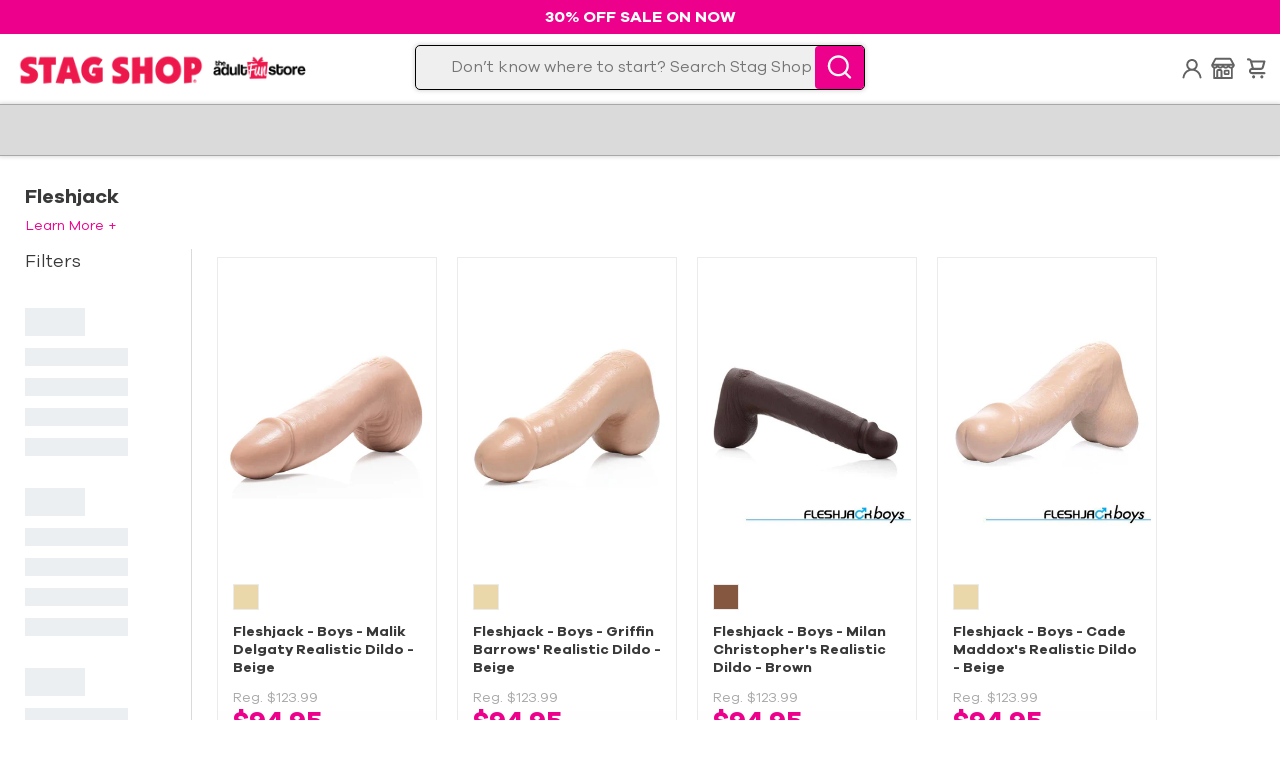

--- FILE ---
content_type: text/html; charset=utf-8
request_url: https://stagshop.com/collections/fleshjack-gay-mens-handheld-strokers
body_size: 116697
content:
<!doctype html>
<html lang="en">
  <head>
<!-- Start of Shoplift scripts -->
<!-- 2025-09-22T14:44:08.2041619Z -->
<style>.shoplift-hide { opacity: 0 !important; }</style>
<style id="sl-preview-bar-hide">#preview-bar-iframe, #PBarNextFrameWrapper { display: none !important; }</style>
<script type="text/javascript">(function(rootPath, template, themeRole, themeId, isThemePreview){ /* Generated on 2026-01-17T19:15:15.9133947Z */var gt=Object.defineProperty;var mt=(R,x,V)=>x in R?gt(R,x,{enumerable:!0,configurable:!0,writable:!0,value:V}):R[x]=V;var w=(R,x,V)=>mt(R,typeof x!="symbol"?x+"":x,V);(function(){"use strict";var R=document.createElement("style");R.textContent=`#shoplift-preview-control{position:fixed;max-width:332px;height:56px;background-color:#141414;z-index:9999;bottom:20px;display:flex;border-radius:8px;box-shadow:13px 22px 7px #0000,9px 14px 7px #00000003,5px 8px 6px #0000000d,2px 4px 4px #00000017,1px 1px 2px #0000001a,0 0 #0000001a;align-items:center;margin:0 auto;left:16px;right:16px;opacity:0;transform:translateY(20px);visibility:hidden;transition:opacity .4s ease-in-out,transform .4s ease-in-out,visibility 0s .4s}#shoplift-preview-control.visible{opacity:1;transform:translateY(0);visibility:visible;transition:opacity .4s ease-in-out,transform .4s ease-in-out,visibility 0s 0s}#shoplift-preview-control *{font-family:Inter,sans-serif;color:#fff;box-sizing:border-box;font-size:16px}#shoplift-preview-variant-title{font-weight:400;line-height:140%;font-size:16px;text-align:start;letter-spacing:-.16px;flex-grow:1;text-wrap:nowrap;overflow:hidden;text-overflow:ellipsis}#shoplift-preview-variant-selector{position:relative;display:block;padding:6px 0;height:100%;min-width:0;flex:1 1 auto}#shoplift-preview-variant-menu-trigger{border:none;cursor:pointer;width:100%;background-color:transparent;padding:0 16px;border-left:1px solid #333;border-right:1px solid #333;height:100%;display:flex;align-items:center;justify-content:start;gap:8px}#shoplift-preview-variant-selector .menu-variant-label{width:24px;height:24px;border-radius:50%;padding:6px;display:flex;justify-content:center;align-items:center;font-size:12px;font-style:normal;font-weight:600;line-height:100%;letter-spacing:-.12px;flex-shrink:0}#shoplift-preview-variant-selector .preview-variant-menu{position:absolute;bottom:110%;transform:translate3d(0,20px,0);visibility:hidden;pointer-events:none;opacity:0;cursor:pointer;background-color:#141414;border:1px solid #141414;border-radius:6px;width:100%;max-height:156px;overflow-y:auto;box-shadow:0 8px 16px #0003;z-index:1;transition:opacity .3s ease-in-out,transform .3s ease-in-out,visibility 0s .3s}#shoplift-preview-variant-selector .preview-variant-menu.preview-variant-menu__visible{visibility:visible;pointer-events:auto;opacity:100;transform:translateZ(0);transition:opacity .3s ease-in-out,transform .3s ease-in-out,visibility 0s 0s}@media screen and (max-width: 400px){#shoplift-preview-variant-selector .preview-variant-menu{position:fixed;left:0;right:0;width:auto;bottom:110%}}#shoplift-preview-variant-selector .preview-variant-menu .preview-variant-menu--item{padding:12px 16px;display:flex;overflow:hidden}#shoplift-preview-variant-selector .preview-variant-menu .preview-variant-menu--item .menu-variant-label{margin-right:6px}#shoplift-preview-variant-selector .preview-variant-menu .preview-variant-menu--item span{overflow:hidden;text-overflow:ellipsis;text-wrap:nowrap;white-space:nowrap;color:#f6f6f6;font-size:14px;font-style:normal;font-weight:500}#shoplift-preview-variant-selector .preview-variant-menu .preview-variant-menu--item:hover{background-color:#545454}#shoplift-preview-variant-selector .preview-variant-menu .preview-variant-menu--item:last-of-type{border-bottom-left-radius:6px;border-bottom-right-radius:6px}#shoplift-preview-variant-selector .preview-variant-menu .preview-variant-menu--item:first-of-type{border-top-left-radius:6px;border-top-right-radius:6px}#shoplift-preview-control div:has(#shoplift-exit-preview-button){padding:0 16px}#shoplift-exit-preview-button{padding:6px 8px;font-weight:500;line-height:75%;border-radius:4px;background-color:transparent;border:none;text-decoration:none}#shoplift-exit-preview-button:hover{cursor:pointer;background-color:#333}`,document.head.appendChild(R);var x=" daum[ /]| deusu/| yadirectfetcher|(?:^|[^g])news(?!sapphire)|(?<! (?:channel/|google/))google(?!(app|/google| pixel))|(?<! cu)bots?(?:\\b|_)|(?<!(?: ya| yandex|^job|inapp;) ?)search|(?<!(?:lib))http|(?<![hg]m)score|@[a-z][\\w-]+\\.|\\(\\)|\\.com|\\b\\d{13}\\b|^<|^[\\w \\.\\-\\(?:\\):]+(?:/v?\\d+(?:\\.\\d+)?(?:\\.\\d{1,10})*?)?(?:,|$)|^[^ ]{50,}$|^\\d+\\b|^\\w+/[\\w\\(\\)]*$|^active|^ad muncher|^amaya|^avsdevicesdk/|^biglotron|^bot|^bw/|^clamav[ /]|^client/|^cobweb/|^custom|^ddg[_-]android|^discourse|^dispatch/\\d|^downcast/|^duckduckgo|^facebook|^getright/|^gozilla/|^hobbit|^hotzonu|^hwcdn/|^jeode/|^jetty/|^jigsaw|^microsoft bits|^movabletype|^mozilla/\\d\\.\\d \\(compatible;?\\)$|^mozilla/\\d\\.\\d \\w*$|^navermailapp|^netsurf|^offline|^owler|^postman|^python|^rank|^read|^reed|^rest|^rss|^snapchat|^space bison|^svn|^swcd |^taringa|^thumbor/|^track|^valid|^w3c|^webbandit/|^webcopier|^wget|^whatsapp|^wordpress|^xenu link sleuth|^yahoo|^yandex|^zdm/\\d|^zoom marketplace/|^{{.*}}$|admin|analyzer|archive|ask jeeves/teoma|bit\\.ly/|bluecoat drtr|browsex|burpcollaborator|capture|catch|check|chrome-lighthouse|chromeframe|classifier|clean|cloud|crawl|cypress/|dareboost|datanyze|dejaclick|detect|dmbrowser|download|evc-batch/|feed|firephp|gomezagent|headless|httrack|hubspot marketing grader|hydra|ibisbrowser|images|insight|inspect|iplabel|ips-agent|java(?!;)|library|mail\\.ru/|manager|measure|neustar wpm|node|nutch|offbyone|optimize|pageburst|pagespeed|parser|perl|phantomjs|pingdom|powermarks|preview|proxy|ptst[ /]\\d|reputation|resolver|retriever|rexx;|rigor|rss\\b|scan|scrape|server|sogou|sparkler/|speedcurve|spider|splash|statuscake|synapse|synthetic|tools|torrent|trace|transcoder|url|virtuoso|wappalyzer|watch|webglance|webkit2png|whatcms/|zgrab",V=/bot|spider|crawl|http|lighthouse/i,D;function W(){if(D instanceof RegExp)return D;try{D=new RegExp(x,"i")}catch{D=V}return D}function J(c){return!!c&&W().test(c)}class M{constructor(){w(this,"timestamp");this.timestamp=new Date}}class Y extends M{constructor(e,i,s){super();w(this,"type");w(this,"testId");w(this,"hypothesisId");this.type=3,this.testId=e,this.hypothesisId=i,this.timestamp=s}}class Z extends M{constructor(e){super();w(this,"type");w(this,"path");this.type=4,this.path=e}}class Q extends M{constructor(e){super();w(this,"type");w(this,"cart");this.type=5,this.cart=e}}class N extends Error{constructor(){super();w(this,"isBot");this.isBot=!0}}function X(c,t,e){for(const i of t.selectors){const s=c.querySelectorAll(i.cssSelector);for(let r=0;r<s.length;r++)e(t.testId,t.hypothesisId)}q(c,t,(i,s,r,n,o)=>o(s,r),e)}function L(c,t,e){for(const i of t.selectors)U(c,t.testId,t.hypothesisId,i,e??(()=>{}));q(c,t,U,e??(()=>{}))}function F(c){return c.urlPatterns.reduce((t,e)=>{switch(e.operator){case"contains":return t+`.*${e}.*`;case"endsWith":return t+`.*${e}`;case"startsWith":return t+`${e}.*`}},"")}function q(c,t,e,i){new MutationObserver(()=>{for(const r of t.selectors)e(c,t.testId,t.hypothesisId,r,i)}).observe(c.documentElement,{childList:!0,subtree:!0})}function U(c,t,e,i,s){const r=c.querySelectorAll(i.cssSelector);for(let n=0;n<r.length;n++){let o=r.item(n);if(o instanceof HTMLElement&&o.dataset.shoplift!==""){o.dataset.shoplift="";for(const a of i.actions.sort(at))o=tt(c,i.cssSelector,o,a)}}return r.length>0&&s?(s(t,e),!0):!1}function tt(c,t,e,i){switch(i.type){case"innerHtml":e.innerHTML=i.value;break;case"attribute":et(e,i.scope,i.value);break;case"css":it(c,t,i.value);break;case"js":st(c,e,i);break;case"copy":return rt(e);case"remove":ot(e);break;case"move":nt(e,parseInt(i.value));break}return e}function et(c,t,e){c.setAttribute(t,e)}function it(c,t,e){var s;const i=c.createElement("style");i.innerHTML=`${t} { ${e} }`,(s=c.getElementsByTagName("head")[0])==null||s.appendChild(i)}function st(c,t,e){Function("document","element",`"use strict"; ${e.value}`)(c,t)}function rt(c){const t=c.cloneNode(!0);if(!c.parentNode)throw"Can't copy node outside of DOM";return c.parentNode.insertBefore(t,c.nextSibling),t}function ot(c){c.remove()}function nt(c,t){if(t===0)return;const e=Array.prototype.slice.call(c.parentElement.children).indexOf(c),i=Math.min(Math.max(e+t,0),c.parentElement.children.length-1);c.parentElement.children.item(i).insertAdjacentElement(t>0?"afterend":"beforebegin",c)}function at(c,t){return z(c)-z(t)}function z(c){return c.type==="copy"||c.type==="remove"?0:1}var k=(c=>(c[c.Template=0]="Template",c[c.Theme=1]="Theme",c[c.UrlRedirect=2]="UrlRedirect",c[c.Script=3]="Script",c[c.Dom=4]="Dom",c[c.Price=5]="Price",c))(k||{});const lt="data:image/svg+xml,%3csvg%20width='12'%20height='12'%20viewBox='0%200%2012%2012'%20fill='none'%20xmlns='http://www.w3.org/2000/svg'%3e%3cpath%20d='M9.96001%207.90004C9.86501%207.90004%209.77001%207.86504%209.69501%207.79004L6.43501%204.53004C6.19501%204.29004%205.80501%204.29004%205.56501%204.53004L2.30501%207.79004C2.16001%207.93504%201.92001%207.93504%201.77501%207.79004C1.63001%207.64504%201.63001%207.40504%201.77501%207.26004L5.03501%204.00004C5.56501%203.47004%206.43001%203.47004%206.96501%204.00004L10.225%207.26004C10.37%207.40504%2010.37%207.64504%2010.225%207.79004C10.15%207.86004%2010.055%207.90004%209.96001%207.90004Z'%20fill='white'/%3e%3c/svg%3e",ct="data:image/svg+xml,%3csvg%20width='14'%20height='24'%20viewBox='0%200%2014%2024'%20fill='none'%20xmlns='http://www.w3.org/2000/svg'%3e%3cpath%20d='M12.3976%2014.5255C12.2833%2013.8788%2012.0498%2013.3024%2011.6952%2012.7961C11.3416%2012.2898%2010.9209%2011.8353%2010.4353%2011.4317C9.94868%2011.0291%209.43546%2010.6488%208.89565%2010.292C8.48487%2010.049%208.09577%209.78565%207.72637%209.50402C7.35697%209.2224%207.08016%208.89503%206.89694%208.51987C6.71273%208.14471%206.67826%207.69533%206.79055%207.1697C6.86345%206.83216%206.97476%206.54647%207.12351%206.31162C7.27324%206.07778%207.47124%205.89986%207.7175%205.77684C7.96377%205.65483%208.21989%205.59383%208.48389%205.59383C8.88087%205.59383%209.17639%205.7016%209.3734%205.91714C9.56943%206.13268%209.68271%206.42345%209.71424%206.78946C9.74576%207.15547%209.72015%207.55401%209.63839%207.98509C9.55663%208.41617%209.43645%208.84724%209.27687%209.27934L13.5127%208.80149C13.9638%207.52656%2014.1017%206.42447%2013.9264%205.49725C13.751%204.56901%2013.2664%203.85122%2012.4724%203.34491C12.239%203.19648%2011.9779%203.07041%2011.6893%202.96569L12.0026%201.50979L9.86397%200L7.3875%201.50979L7.11169%202.78878C6.65166%202.8874%206.21724%203.01957%205.8114%203.19038C4.85292%203.594%204.06684%204.15115%203.45117%204.86385C2.83452%205.57655%202.42571%206.40108%202.22378%207.33847C2.06616%208.06947%202.04942%208.70796%202.17551%209.25087C2.30061%209.7948%202.52028%2010.2828%202.8355%2010.7139C3.14974%2011.145%203.51816%2011.5344%203.93977%2011.881C4.36039%2012.2288%204.782%2012.5521%205.20164%2012.851C5.68334%2013.1702%206.13844%2013.5169%206.56497%2013.8921C6.99052%2014.2672%207.31954%2014.7125%207.55004%2015.228C7.78055%2015.7445%207.81502%2016.3769%207.65347%2017.1262C7.56482%2017.5389%207.43676%2017.8765%207.27028%2018.1388C7.10381%2018.4011%206.89596%2018.5983%206.64772%2018.7295C6.3985%2018.8606%206.12071%2018.9267%205.8114%2018.9267C5.21641%2018.9267%204.79776%2018.6034%204.62833%2018.1632C4.4589%2017.7229%204.47367%2017.2583%204.60075%2016.5639C4.72782%2015.8705%205.05092%2015.1395%205.37107%2014.3699H1.17665C1.17665%2014.3699%200.207341%2016.1115%200.0310135%2017.6762C-0.0655232%2018.5302%200.0635208%2019.2653%200.41519%2019.8844C0.76686%2020.5036%201.33032%2020.9814%202.10655%2021.319C2.39222%2021.443%202.7104%2021.5447%203.05813%2021.623L2.54589%2024H7.17473L7.7047%2021.5386C8.08493%2021.442%208.43857%2021.3231%208.76562%2021.1787C9.73985%2020.7476%2010.52%2020.1427%2011.1071%2019.3649C11.6932%2018.5871%2012.0873%2017.7291%2012.2892%2016.7917C12.4744%2015.9295%2012.5099%2015.1741%2012.3966%2014.5275L12.3976%2014.5255Z'%20fill='white'/%3e%3c/svg%3e";async function dt(c){let t=c.replace(/-/g,"+").replace(/_/g,"/");for(;t.length%4;)t+="=";const e=atob(t),i=Uint8Array.from(e,n=>n.charCodeAt(0)),s=new Blob([i]).stream().pipeThrough(new DecompressionStream("gzip")),r=await new Response(s).text();return JSON.parse(r)}function O(c,t){return typeof t=="string"&&/\d{4}-\d{2}-\d{2}T\d{2}:\d{2}:\d{2}.\d+(?:Z|[+-]\d+)/.test(t)?new Date(t):t}function H(c,t){return t}function E(c,t=!1,e=!1,i=","){const s=c/100;if(e){const n=Math.round(s).toLocaleString("en-US");return i!==","?n.replace(/,/g,i):n}else{const r=t?",":".",n=s.toFixed(2).split("."),o=parseInt(n[0],10),a=n[1]??"00",l=o.toLocaleString("en-US");return i!==","?`${l.replace(/,/g,i)}${r}${a}`:t?`${l.replace(/,/g,".")}${r}${a}`:`${l}${r}${a}`}}function $(c,t,e,i){const s=t.replace("{{amount}}",E(c,!1,!1)).replace("{{amount_no_decimals}}",E(c,!1,!0)).replace("{{amount_with_comma_separator}}",E(c,!0,!1)).replace("{{amount_no_decimals_with_comma_separator}}",E(c,!0,!0)).replace("{{amount_with_space_separator}}",E(c,!1,!1," ")).replace("{{amount_no_decimals_with_space_separator}}",E(c,!1,!0," ")).replace("{{amount_with_apostrophe_separator}}",E(c,!1,!1,"'")).replace("{{amount_no_decimals_with_apostrophe_separator}}",E(c,!1,!0,"'")).replace("{{amount_with_period_and_space_separator}}",E(c,!1,!1,". ")).replace("{{amount_no_decimals_with_period_and_space_separator}}",E(c,!1,!0,". "));return i?`${s} ${e}`:s}function B(c){return c.replace(/[^\d.,\s-]/g,"").trim()}function ht(c){const t=new Map;for(const[e,i,s]of c.v)t.set(e,{priceInCents:i,compareAtPriceInCents:s});return t}function pt(c,t,e,i){const{priceInCents:s,compareAtPriceInCents:r}=e,{mf:n,c:o,cce:a}=i;if(c.getAttribute("data-sl-attribute-p")===t)c.innerHTML=$(s,n,o,a);else if(c.getAttribute("data-sl-attribute-cap")===t)r<=0||r<=s?c.remove():c.innerHTML=$(r,n,o,a);else if(c.getAttribute("data-sl-attribute-discount")===t&&!(r<=0||r<=s)){const h=Math.round((r-s)/r*100),u=B($(r-s,n,o,!1)),p=c.getAttribute("data-sl-format")||"percent";p==="percent"?c.textContent=`-${h}%`:p==="amount"?c.textContent=`-${u}`:p==="both"&&(c.textContent=`-${h}% (-${u})`)}}function ut(c){const t=[],e={id:"url-pattern",operator:"contains",value:"/"};for(const[i,s,r]of c.v){t.push({id:`p-${i}`,cssSelector:`[data-sl-attribute-p="${i}"]`,urlPatterns:[e],actions:[{id:`p-action-${i}`,type:"innerHtml",scope:"price",value:$(s,c.mf,c.c,c.cce)}]});const n=r<=0||r<=s;if(t.push({id:`cap-${i}`,cssSelector:`[data-sl-attribute-cap="${i}"]`,urlPatterns:[e],actions:[{id:`cap-action-${i}`,type:n?"remove":"innerHtml",scope:"compare-at-price",value:n?"":$(r,c.mf,c.c,c.cce)}]}),!n&&r>s){const o=Math.round((r-s)/r*100),a=B($(r-s,c.mf,c.c,!1));t.push({id:`d-${i}`,cssSelector:`[data-sl-attribute-discount="${i}"]`,urlPatterns:[e],actions:[{id:`d-action-${i}`,type:"js",scope:null,value:`(function(doc, el) {              var format = el.getAttribute('data-sl-format') || 'percent';              if (format === 'percent') {                el.textContent = '-${o}%';              } else if (format === 'amount') {                el.textContent = '-${a}';              } else if (format === 'both') {                el.textContent = '-${o}% (-${a})';              }            })`}]})}}return t}let G=!1;class ft{constructor(t,e,i,s,r,n,o,a,l,h,u){w(this,"DATA_SL_ATTRIBUTE_P","data-sl-attribute-p");w(this,"DATA_SL_TEST_ID","data-sl-test-id");w(this,"VIEWPORT_TRACK_THRESHOLD",.5);w(this,"temporarySessionKey","Shoplift_Session");w(this,"essentialSessionKey","Shoplift_Essential");w(this,"analyticsSessionKey","Shoplift_Analytics");w(this,"priceSelectorsSessionKey","Shoplift_PriceSelectors");w(this,"legacySessionKey");w(this,"cssHideClass");w(this,"testConfigs");w(this,"inactiveTestConfigs");w(this,"testsFilteredByAudience");w(this,"sendPageView");w(this,"shopliftDebug");w(this,"gaConfig");w(this,"getCountryTimeout");w(this,"state");w(this,"shopifyAnalyticsId");w(this,"cookie",document.cookie);w(this,"isSyncing",!1);w(this,"isSyncingGA",!1);w(this,"fetch");w(this,"localStorageSet");w(this,"localStorageGet");w(this,"sessionStorageSet",window.sessionStorage.setItem.bind(window.sessionStorage));w(this,"sessionStorageGet",window.sessionStorage.getItem.bind(window.sessionStorage));w(this,"urlParams",new URLSearchParams(window.location.search));w(this,"device");w(this,"logHistory");w(this,"activeViewportObservers",new Map);w(this,"_priceTestProductIds",null);this.shop=t,this.host=e,this.eventHost=i,this.disableReferrerOverride=a,this.logHistory=[],this.legacySessionKey=`SHOPLIFT_SESSION_${this.shop}`,this.cssHideClass=s?"shoplift-hide":"",this.testConfigs=h.map(d=>({...d,startAt:new Date(d.startAt),statusHistory:d.statusHistory.map(v=>({...v,createdAt:new Date(v.createdAt)}))})),this.inactiveTestConfigs=u,this.sendPageView=!!r,this.shopliftDebug=n===!0,this.gaConfig=o!=={"sendEvents":false,"mode":"gtag"}?o:{sendEvents:!1},this.fetch=window.fetch.bind(window),this.localStorageSet=window.localStorage.setItem.bind(window.localStorage),this.localStorageGet=window.localStorage.getItem.bind(window.localStorage);const p=this.getDeviceType();this.device=p!=="tablet"?p:"mobile",this.state=this.loadState(),this.shopifyAnalyticsId=this.getShopifyAnalyticsId(),this.testsFilteredByAudience=h.filter(d=>d.status=="active"),this.getCountryTimeout=l===1000?1e3:l,this.log("State Loaded",JSON.stringify(this.state))}deriveCategoryFromExistingTests(){if(!this.state.temporary.testCategory&&this.state.essential.visitorTests.length>0){const t=this.state.essential.visitorTests.some(e=>{if(!e.hypothesisId)return!1;const i=this.getHypothesis(e.hypothesisId);return i&&["theme","basicScript","price"].includes(i.type)});this.state.temporary.testCategory=t?"global":"conditional",this.persistTemporaryState(),this.log("Derived test category from existing visitorTests: %s",this.state.temporary.testCategory)}}async init(){var t;try{if(this.log("Shoplift script initializing"),window.Shopify&&window.Shopify.designMode){this.log("Skipping script for design mode");return}if(window.location.href.includes("slScreenshot=true")){this.log("Skipping script for screenshot");return}if(window.location.hostname.endsWith(".edgemesh.com")){this.log("Skipping script for preview");return}if(window.location.href.includes("isShopliftMerchant")){const i=this.urlParams.get("isShopliftMerchant")==="true";this.log("Setting merchant session to %s",i),this.state.temporary.isMerchant=i,this.persistTemporaryState()}if(this.state.temporary.isMerchant){this.log("Setting up preview for merchant"),typeof window.shoplift!="object"&&this.setShopliftStub(),this.state.temporary.previewConfig||this.hidePage(),await this.initPreview(),(t=document.querySelector("#sl-preview-bar-hide"))==null||t.remove();return}if(this.state.temporary.previewConfig=void 0,J(navigator.userAgent))return;if(navigator.userAgent.includes("Chrome/118")){this.log("Random: %o",[Math.random(),Math.random(),Math.random()]);const i=await this.makeRequest({url:`${this.eventHost}/api/v0/events/ip`,method:"get"}).then(s=>s==null?void 0:s.json());this.log(`IP: ${i}`),this.makeRequest({url:`${this.eventHost}/api/v0/logs`,method:"post",data:JSON.stringify(this.debugState(),H)}).catch()}if(this.shopifyAnalyticsId=this.getShopifyAnalyticsId(),this.monitorConsentChange(),this.checkForThemePreview())return;if(!this.disableReferrerOverride&&this.state.temporary.originalReferrer!=null){this.log(`Overriding referrer from '${document.referrer}' to '${this.state.temporary.originalReferrer}'`);const i=this.state.temporary.originalReferrer;delete this.state.temporary.originalReferrer,this.persistTemporaryState(),Object.defineProperty(document,"referrer",{get:()=>i,enumerable:!0,configurable:!0})}if(await this.refreshVisitor(this.shopifyAnalyticsId),await this.handleVisitorTest()){this.log("Redirecting for visitor test");return}this.setShoplift(),this.showPage(),this.ensureCartAttributesForExistingPriceTests(!1),await this.finalize(),console.log("SHOPLIFT SCRIPT INITIALIZED!")}catch(e){if(e instanceof N)return;throw e}finally{typeof window.shoplift!="object"&&this.setShopliftStub()}}getVariantColor(t){switch(t){case"a":return{text:"#141414",bg:"#E2E2E2"};case"b":return{text:"rgba(255, 255, 255, 1)",bg:"rgba(37, 99, 235, 1)"}}}getDefaultVariantTitle(t){return t.title?t.title:t.type==="price"?t.isControl?"Original prices":"Variant prices":t.isControl?"Original":"Untitled variant "+t.label.toUpperCase()}async initPreview(){const t=this.urlParams.get("previewConfig");if(t){this.state.temporary.previewConfig=void 0,this.log("Setting up the preview"),this.log("Found preview config, writing to temporary state");const e=await dt(t);if(this.state.temporary.previewConfig=e,this.state.temporary.previewConfig.testTypeCategory===k.Price){this.hidePage(!0);const s=this.state.temporary.previewConfig;let r=`${this.host}/api/dom-selectors/${s.storeId}/${s.testId}/${s.isDraft||!1}`;s.shopifyProductId&&(r+=`?productId=${s.shopifyProductId}`);const n=await this.makeJsonRequest({method:"get",url:r}).catch(o=>(this.log("Error getting domSelectors",o),null));s.variants.forEach(o=>{var a;return o.domSelectors=(a=n[o.id])==null?void 0:a.domSelectors})}this.persistTemporaryState();const i=new URL(window.location.toString());i.searchParams.delete("previewConfig"),this.queueRedirect(i)}else if(this.state.temporary.previewConfig){this.showPage();const e=this.state.temporary.previewConfig;e.testTypeCategory===k.Template&&this.handleTemplatePreview(e)&&this.initPreviewControls(e),e.testTypeCategory===k.UrlRedirect&&this.handleUrlPreview(e)&&this.initPreviewControls(e),e.testTypeCategory===k.Script&&this.handleScriptPreview(e)&&this.initPreviewControls(e),e.testTypeCategory===k.Price&&await this.handlePricePreview(e)&&this.initPreviewControls(e)}}initPreviewControls(t){document.addEventListener("DOMContentLoaded",()=>{const e=t.variants.find(v=>v.id===t.currentVariant),i=(e==null?void 0:e.label)||"a",s=t.variants,r=document.createElement("div");r.id="shoplift-preview-control";const n=document.createElement("div"),o=document.createElement("img");o.src=ct,o.height=24,o.width=14,n.style.padding="0 16px",n.style.lineHeight="100%",n.appendChild(o),r.appendChild(n);const a=document.createElement("div");a.id="shoplift-preview-variant-selector";const l=document.createElement("button");l.id="shoplift-preview-variant-menu-trigger";const h=document.createElement("div");h.className="menu-variant-label",h.style.backgroundColor=this.getVariantColor(i).bg,h.style.color=this.getVariantColor(i).text,h.innerText=i.toUpperCase(),l.appendChild(h);const u=document.createElement("span");if(u.id="shoplift-preview-variant-title",u.innerText=e?this.getDefaultVariantTitle(e):"Untitled variant "+i.toUpperCase(),l.appendChild(u),s.length>1){const v=document.createElement("img");v.src=lt,v.width=12,v.height=12,v.style.height="12px",v.style.width="12px",l.appendChild(v);const T=document.createElement("div");T.className="preview-variant-menu";for(const m of t.variants.filter(C=>C.id!==t.currentVariant)){const C=document.createElement("div");C.className="preview-variant-menu--item";const A=document.createElement("div");A.className="menu-variant-label",A.style.backgroundColor=this.getVariantColor(m.label).bg,A.style.color=this.getVariantColor(m.label).text,A.style.flexShrink="0",A.innerText=m.label.toUpperCase(),C.appendChild(A);const y=document.createElement("span");y.innerText=this.getDefaultVariantTitle(m),C.appendChild(y),C.addEventListener("click",()=>{this.pickVariant(m.id)}),T.appendChild(C)}a.appendChild(T),l.addEventListener("click",()=>{T.className!=="preview-variant-menu preview-variant-menu__visible"?T.classList.add("preview-variant-menu__visible"):T.classList.remove("preview-variant-menu__visible")}),document.addEventListener("click",m=>{m.target instanceof Element&&!l.contains(m.target)&&T.className==="preview-variant-menu preview-variant-menu__visible"&&T.classList.remove("preview-variant-menu__visible")})}else l.style.pointerEvents="none",h.style.margin="0";a.appendChild(l),r.appendChild(a);const p=document.createElement("div"),d=document.createElement("button");d.id="shoplift-exit-preview-button",d.innerText="Exit",p.appendChild(d),d.addEventListener("click",()=>{this.exitPreview()}),r.appendChild(p),document.body.appendChild(r),requestAnimationFrame(()=>{r.classList.add("visible")})}),this.ensureCartAttributesForExistingPriceTests(!0)}pickVariant(t){var e,i,s,r;if(this.state.temporary.previewConfig){const n=this.state.temporary.previewConfig,o=new URL(window.location.toString());if(n.testTypeCategory===k.UrlRedirect){const a=(e=n.variants.find(l=>l.id===n.currentVariant))==null?void 0:e.redirectUrl;if(o.pathname===a){const l=(i=n.variants.find(h=>h.id===t))==null?void 0:i.redirectUrl;l&&(o.pathname=l)}}if(n.testTypeCategory===k.Template){const a=(s=n.variants.find(l=>l.id===n.currentVariant))==null?void 0:s.pathName;if(a&&o.pathname===a){const l=(r=n.variants.find(h=>h.id===t))==null?void 0:r.pathName;l&&l!==a&&(o.pathname=l)}}n.currentVariant=t,this.persistTemporaryState(),this.queueRedirect(o)}}exitPreview(){var e,i,s,r;const t=new URL(window.location.toString());if(((e=this.state.temporary.previewConfig)==null?void 0:e.testTypeCategory)===k.Template&&t.searchParams.delete("view"),((i=this.state.temporary.previewConfig)==null?void 0:i.testTypeCategory)===k.Script&&t.searchParams.delete("slVariant"),((s=this.state.temporary.previewConfig)==null?void 0:s.testTypeCategory)===k.UrlRedirect){const o=this.state.temporary.previewConfig.variants.filter(l=>!l.isControl&&l.redirectUrl!==null).map(l=>l.redirectUrl),a=(r=this.state.temporary.previewConfig.variants.find(l=>l.label==="a"))==null?void 0:r.redirectUrl;o.includes(t.pathname)&&a&&(t.pathname=a)}this.state.temporary.previewConfig=void 0,this.persistTemporaryState(),this.hidePage(),this.queueRedirect(t)}handleTemplatePreview(t){const e=t.currentVariant,i=t.variants.find(a=>a.id===e);if(!i)return!1;const s=t.variants.find(a=>a.isControl);if(!s)return!1;this.log("Setting up template preview for type",s.type);const r=new URL(window.location.toString()),n=r.searchParams.get("view"),o=i.type===s.type;return!o&&!i.isControl&&template.suffix===s.affix&&this.typeFromTemplate()===s.type&&i.pathName!==null?(this.log("Hit control template type, redirecting to the variant url"),this.hidePage(),r.pathname=i.pathName,this.queueRedirect(r),!0):(!i.isControl&&this.typeFromTemplate()==i.type&&template.suffix===s.affix&&o&&n!==(i.affix||"__DEFAULT__")&&(this.log("Template type and affix match control, updating the view param"),r.searchParams.delete("view"),this.log("Setting the new viewParam to",i.affix||"__DEFAULT__"),this.hidePage(),r.searchParams.set("view",i.affix||"__DEFAULT__"),this.queueRedirect(r)),n!==null&&n!==i.affix&&(r.searchParams.delete("view"),this.hidePage(),this.queueRedirect(r)),!0)}handleUrlPreview(t){var n;const e=t.currentVariant,i=t.variants.find(o=>o.id===e),s=(n=t.variants.find(o=>o.isControl))==null?void 0:n.redirectUrl;if(!i)return!1;this.log("Setting up URL redirect preview");const r=new URL(window.location.toString());return r.pathname===s&&!i.isControl&&i.redirectUrl!==null&&(this.log("Url matches control, redirecting"),this.hidePage(),r.pathname=i.redirectUrl,this.queueRedirect(r)),!0}handleScriptPreview(t){const e=t.currentVariant,i=t.variants.find(n=>n.id===e);if(!i)return!1;this.log("Setting up script preview");const s=new URL(window.location.toString());return s.searchParams.get("slVariant")!==i.id&&(this.log("current id doesn't match the variant, redirecting"),s.searchParams.delete("slVariant"),this.log("Setting the new slVariantParam"),this.hidePage(),s.searchParams.set("slVariant",i.id),this.queueRedirect(s)),!0}async handlePricePreview(t){const e=t.currentVariant,i=t.variants.find(s=>s.id===e);return i?(this.log("Setting up price preview"),i.domSelectors&&i.domSelectors.length>0&&(L(document,{testId:t.testId,hypothesisId:i.id,selectors:i.domSelectors}),this.ensureCartAttributesForExistingPriceTests(!0)),!0):!1}async finalize(){const t=await this.getCartState();t!==null&&this.queueCartUpdate(t),this.pruneStateAndSave(),await this.syncAllEvents()}setShoplift(){this.log("Setting up public API");const e=this.urlParams.get("slVariant")==="true",i=e?null:this.urlParams.get("slVariant");window.shoplift={isHypothesisActive:async s=>{if(this.log("Script checking variant for hypothesis '%s'",s),e)return this.log("Forcing variant for hypothesis '%s'",s),!0;if(i!==null)return this.log("Forcing hypothesis '%s'",i),s===i;const r=this.testConfigs.find(o=>o.hypotheses.some(a=>a.id===s));if(!r)return this.log("No test found for hypothesis '%s'",s),!1;const n=this.state.essential.visitorTests.find(o=>o.testId===r.id);return n?(this.log("Active visitor test found",s),n.hypothesisId===s):(await this.manuallySplitVisitor(r),this.testConfigs.some(o=>o.hypotheses.some(a=>a.id===s&&this.state.essential.visitorTests.some(l=>l.hypothesisId===a.id))))},setAnalyticsConsent:async s=>{await this.onConsentChange(s,!0)},getVisitorData:()=>({visitor:this.state.analytics.visitor,visitorTests:this.state.essential.visitorTests.filter(s=>!s.isInvalid).map(s=>{const{shouldSendToGa:r,savedAt:n,...o}=s;return o})})}}setShopliftStub(){this.log("Setting up stubbed public API");const e=this.urlParams.get("slVariant")==="true",i=e?null:this.urlParams.get("slVariant");window.shoplift={isHypothesisActive:s=>Promise.resolve(e||s===i),setAnalyticsConsent:()=>Promise.resolve(),getVisitorData:()=>({visitor:null,visitorTests:[]})}}async manuallySplitVisitor(t){this.log("Starting manual split for test '%s'",t.id),await this.handleVisitorTest([t]),this.saveState(),this.syncAllEvents()}async handleVisitorTest(t){await this.filterTestsByAudience(this.testConfigs,this.state.analytics.visitor??this.buildBaseVisitor(),this.state.essential.visitorTests),this.deriveCategoryFromExistingTests(),this.clearStaleReservations();let e=t?t.filter(i=>this.testsFilteredByAudience.some(s=>s.id===i.id)):[...this.testsForUrl(this.testsFilteredByAudience),...this.domTestsForUrl(this.testsFilteredByAudience)];try{if(e.length===0)return this.log("No tests found"),!1;this.log("Checking for existing visitor test on page");const i=this.getCurrentVisitorHypothesis(e);if(i){this.log("Found current visitor test");const a=this.considerRedirect(i);return a&&(this.log("Redirecting for current visitor test"),this.redirect(i)),a}const s=this.getReservationForCurrentPage();if(s){this.log("Found matching reservation for current page: %s",s.testId);const a=this.getHypothesis(s.hypothesisId);if(a){a.type!=="price"&&this.realizeReservationForCriteria(s.entryCriteriaKey);const l=this.considerRedirect(a);return l&&this.redirect(a),l}}this.log("No active test relation for test page");const r=this.testsForUrl(this.inactiveTestConfigs.filter(a=>this.testIsPaused(a)&&a.hypotheses.some(l=>this.state.essential.visitorTests.some(h=>h.hypothesisId===l.id)))).map(a=>a.id);if(r.length>0)return this.log("Visitor has paused tests for test page, skipping test assignment: %o",r),!1;if(!this.state.temporary.testCategory){const a=this.testsFilteredByAudience.filter(h=>this.isGlobalEntryCriteria(this.getEntryCriteriaKey(h))),l=this.testsFilteredByAudience.filter(h=>!this.isGlobalEntryCriteria(this.getEntryCriteriaKey(h)));if(this.log("Category dice roll - global tests: %o, conditional tests: %o",a.map(h=>({id:h.id,title:h.title,criteria:this.getEntryCriteriaKey(h)})),l.map(h=>({id:h.id,title:h.title,criteria:this.getEntryCriteriaKey(h)}))),a.length>0&&l.length>0){const h=a.length,u=l.length,p=h+u,d=Math.random()*p;this.state.temporary.testCategory=d<h?"global":"conditional",this.log("Category dice roll: rolled %.2f of %d (global weight: %d, conditional weight: %d), selected '%s'",d,p,h,u,this.state.temporary.testCategory)}else a.length>0?(this.state.temporary.testCategory="global",this.log("Only global tests available, setting category to global")):(this.state.temporary.testCategory="conditional",this.log("Only conditional tests available, setting category to conditional"));this.persistTemporaryState()}const n=this.state.temporary.testCategory;if(this.log("Visitor test category: %s",n),n==="global"){const a=this.testsFilteredByAudience.filter(l=>!this.isGlobalEntryCriteria(this.getEntryCriteriaKey(l)));for(const l of a)this.markTestAsBlocked(l,"category:global");e=e.filter(l=>this.isGlobalEntryCriteria(this.getEntryCriteriaKey(l)))}else{const a=this.testsFilteredByAudience.filter(l=>this.isGlobalEntryCriteria(this.getEntryCriteriaKey(l)));for(const l of a)this.markTestAsBlocked(l,"category:conditional");e=e.filter(l=>!this.isGlobalEntryCriteria(this.getEntryCriteriaKey(l)))}if(e.length===0)return this.log("No tests remaining after category filter"),!1;this.createReservations(e);const o=this.getReservationForCurrentPage();if(o&&!o.isRealized){const a=this.getHypothesis(o.hypothesisId);if(a){a.type!=="price"&&this.realizeReservationForCriteria(o.entryCriteriaKey);const l=this.considerRedirect(a);return l&&(this.log("Redirecting for new test"),this.redirect(a)),l}}return!1}finally{this.includeInDomTests(),this.saveState()}}includeInDomTests(){this.applyControlForAudienceFilteredPriceTests();const t=this.getDomTestsForCurrentUrl(),e=this.getVisitorDomHypothesis(t);for(const i of t){this.log("Evaluating dom test '%s'",i.id);const s=i.hypotheses.some(d=>d.type==="price");if(this.state.essential.visitorTests.find(d=>d.testId===i.id&&d.isInvalid&&!d.hypothesisId)){if(this.log("Visitor is blocked from test '%s', applying control prices if price test",i.id),s){const d=i.hypotheses.find(v=>v.isControl);d!=null&&d.priceData&&(this.applyPriceTestWithMapLookup(i.id,d,[d],()=>{this.log("Control prices applied for blocked visitor, no metrics tracked")}),this.updatePriceTestHiddenInputs(i.id,"control",!1))}continue}const n=this.getReservationForTest(i.id);let o=null,a=!1;const l=e.find(d=>i.hypotheses.some(v=>d.id===v.id));if(n)o=this.getHypothesis(n.hypothesisId)??null,this.log("Using reserved hypothesis '%s' for test '%s'",n.hypothesisId,i.id);else if(l)o=l,this.log("Using existing hypothesis assignment for test '%s'",i.id);else if(s){const d=this.visitorActiveTestTypeWithReservations();d?(a=!0,this.log("Visitor already in test type '%s', treating as non-test for price test '%s'",d,i.id)):o=this.pickHypothesis(i)}else o=this.pickHypothesis(i);if(a&&s){const d=i.hypotheses.find(v=>v.isControl);d!=null&&d.priceData&&(this.log("Applying control prices for non-test visitor on price test '%s' (Map-based)",i.id),this.applyPriceTestWithMapLookup(i.id,d,[d],()=>{this.log("Control prices applied for non-test visitor, no metrics tracked")}),this.updatePriceTestHiddenInputs(i.id,"control",!1));continue}if(!o){this.log("Failed to pick hypothesis for test");continue}const h=i.bayesianRevision??4,u=o.type==="price",p=h>=5;if(u&&p){if(this.log(`Price test with Map-based lookup (v${h}): ${i.id}`),!o.priceData){this.log("No price data for hypothesis '%s', skipping",o.id);continue}const d=o.isControl?"control":"variant";this.log(`Setting up Map-based price test for ${d} (test: ${i.id})`),this.applyPriceTestWithMapLookup(i.id,o,i.hypotheses,v=>{const T=this.getReservationForTest(v);T&&!T.isRealized&&T.entryCriteriaKey?this.realizeReservationForCriteria(T.entryCriteriaKey):this.queueAddVisitorToTest(v,o),this.saveState(),this.queuePageView(window.location.pathname),this.syncAllEvents()});continue}if(u&&!p){this.log(`Price test without viewport tracking (v${h}): ${i.id}`);const d=this.getDomSelectorsForHypothesis(o);if(d.length===0)continue;L(document,{testId:i.id,hypothesisId:o.id,selectors:d},v=>{this.queueAddVisitorToTest(v,o),this.saveState(),this.queuePageView(window.location.pathname),this.syncAllEvents()});continue}if(!o.domSelectors||o.domSelectors.length===0){this.log("No selectors found, skipping hypothesis");continue}L(document,{testId:i.id,hypothesisId:o.id,selectors:o.domSelectors},d=>{this.queueAddVisitorToTest(d,o),this.saveState(),this.queuePageView(window.location.pathname),this.syncAllEvents()})}}considerRedirect(t){if(this.log("Considering redirect for hypothesis '%s'",t.id),t.isControl)return this.log("Skipping redirect for control"),!1;if(t.type==="basicScript"||t.type==="manualScript")return this.log("Skipping redirect for script test"),!1;const e=this.state.essential.visitorTests.find(n=>n.hypothesisId===t.id),i=new URL(window.location.toString()),r=new URLSearchParams(window.location.search).get("view");if(t.type==="theme"){if(!(t.themeId===themeId)){if(this.log("Theme id '%s' is not hypothesis theme ID '%s'",t.themeId,themeId),e&&e.themeId!==t.themeId&&(e.themeId===themeId||!this.isThemePreview()))this.log("On old theme, redirecting and updating local visitor"),e.themeId=t.themeId;else if(this.isThemePreview())return this.log("On non-test theme, skipping redirect"),!1;return this.log("Hiding page to redirect for theme test"),this.hidePage(),!0}return!1}else if(t.type!=="dom"&&t.type!=="price"&&t.affix!==template.suffix&&t.affix!==r||t.redirectPath&&!i.pathname.endsWith(t.redirectPath))return this.log("Hiding page to redirect for template test"),this.hidePage(),!0;return this.log("Not redirecting"),!1}redirect(t){if(this.log("Redirecting to hypothesis '%s'",t.id),t.isControl)return;const e=new URL(window.location.toString());if(e.searchParams.delete("view"),t.redirectPath){const i=RegExp("^(/w{2}-w{2})/").exec(e.pathname);if(i&&i.length>1){const s=i[1];e.pathname=`${s}${t.redirectPath}`}else e.pathname=t.redirectPath}else t.type==="theme"?(e.searchParams.set("_ab","0"),e.searchParams.set("_fd","0"),e.searchParams.set("_sc","1"),e.searchParams.set("preview_theme_id",t.themeId.toString())):t.type!=="urlRedirect"&&e.searchParams.set("view",t.affix);this.queueRedirect(e)}async refreshVisitor(t){if(t===null||!this.state.essential.isFirstLoad||!this.testConfigs.some(i=>i.visitorOption!=="all"))return;this.log("Refreshing visitor"),this.hidePage();const e=await this.getVisitor(t);e&&e.id&&this.updateLocalVisitor(e)}buildBaseVisitor(){return{shopifyAnalyticsId:this.shopifyAnalyticsId,device:this.device,country:null,...this.state.essential.initialState}}getInitialState(){const t=this.getUTMValue("utm_source")??"",e=this.getUTMValue("utm_medium")??"",i=this.getUTMValue("utm_campaign")??"",s=this.getUTMValue("utm_content")??"",r=window.document.referrer,n=this.device;return{createdAt:new Date,utmSource:t,utmMedium:e,utmCampaign:i,utmContent:s,referrer:r,device:n}}checkForThemePreview(){var t,e;return this.log("Checking for theme preview"),window.location.hostname.endsWith(".shopifypreview.com")?(this.log("on shopify preview domain"),this.clearThemeBar(!0,!1,this.state),(t=document.querySelector("#sl-preview-bar-hide"))==null||t.remove(),!1):this.isThemePreview()?this.state.essential.visitorTests.some(i=>i.isThemeTest&&i.hypothesisId!=null&&this.getHypothesis(i.hypothesisId)&&i.themeId===themeId)?(this.log("On active theme test, removing theme bar"),this.clearThemeBar(!1,!0,this.state),!1):this.state.essential.visitorTests.some(i=>i.isThemeTest&&i.hypothesisId!=null&&!this.getHypothesis(i.hypothesisId)&&i.themeId===themeId)?(this.log("Visitor is on an inactive theme test, redirecting to main theme"),this.redirectToMainTheme(),!0):this.state.essential.isFirstLoad?(this.log("No visitor found on theme preview, redirecting to main theme"),this.redirectToMainTheme(),!0):this.inactiveTestConfigs.some(i=>i.hypotheses.some(s=>s.themeId===themeId))?(this.log("Current theme is an inactive theme test, redirecting to main theme"),this.redirectToMainTheme(),!0):this.testConfigs.some(i=>i.hypotheses.some(s=>s.themeId===themeId))?(this.log("Falling back to clearing theme bar"),this.clearThemeBar(!1,!0,this.state),!1):(this.log("No tests on current theme, skipping script"),this.clearThemeBar(!0,!1,this.state),(e=document.querySelector("#sl-preview-bar-hide"))==null||e.remove(),!0):(this.log("Not on theme preview"),this.clearThemeBar(!0,!1,this.state),!1)}redirectToMainTheme(){this.hidePage();const t=new URL(window.location.toString());t.searchParams.set("preview_theme_id",""),this.queueRedirect(t)}testsForUrl(t){const e=new URL(window.location.href),i=this.typeFromTemplate();return t.filter(s=>s.hypotheses.some(r=>r.type!=="dom"&&r.type!=="price"&&(r.isControl&&r.type===i&&r.affix===template.suffix||r.type==="theme"||r.isControl&&r.type==="urlRedirect"&&r.redirectPath&&e.pathname.endsWith(r.redirectPath)||r.type==="basicScript"))&&(s.ignoreTestViewParameterEnforcement||!e.searchParams.has("view")||s.hypotheses.map(r=>r.affix).includes(e.searchParams.get("view")??"")))}domTestsForUrl(t){const e=new URL(window.location.href);return t.filter(i=>i.hypotheses.some(s=>s.type!=="dom"&&s.type!=="price"?!1:s.type==="price"&&s.priceData&&s.priceData.v.length>0?!0:s.domSelectors&&s.domSelectors.some(r=>new RegExp(F(r)).test(e.toString()))))}async filterTestsByAudience(t,e,i){const s=[];let r=e.country;!r&&t.some(n=>n.requiresCountry&&!i.some(o=>o.testId===n.id))&&(this.log("Hiding page to check geoip"),this.hidePage(),r=await this.makeJsonRequest({method:"get",url:`${this.eventHost}/api/v0/visitors/get-country`,signal:AbortSignal.timeout(this.getCountryTimeout)}).catch(n=>(this.log("Error getting country",n),null)));for(const n of t){if(this.log("Checking audience for test '%s'",n.id),this.state.essential.visitorTests.some(l=>l.testId===n.id&&l.hypothesisId==null)){console.log(`Skipping blocked test '${n.id}'`);continue}const o=this.visitorCreatedDuringTestActive(n.statusHistory);(i.some(l=>l.testId===n.id&&(n.device==="all"||n.device===e.device&&n.device===this.device))||this.isTargetAudience(n,e,o,r))&&(this.log("Visitor is in audience for test '%s'",n.id),s.push(n))}this.testsFilteredByAudience=s}isTargetAudience(t,e,i,s){const r=this.getChannel(e);return(t.device==="all"||t.device===e.device&&t.device===this.device)&&(t.visitorOption==="all"||t.visitorOption==="new"&&i||t.visitorOption==="returning"&&!i)&&(t.targetAudiences.length===0||t.targetAudiences.reduce((n,o)=>n||o.reduce((a,l)=>a&&l(e,i,r,s),!0),!1))}visitorCreatedDuringTestActive(t){let e="";for(const i of t){if(this.state.analytics.visitor!==null&&this.state.analytics.visitor.createdAt<i.createdAt||this.state.essential.initialState.createdAt<i.createdAt)break;e=i.status}return e==="active"}getDomTestsForCurrentUrl(){return this.domTestsForUrl(this.testsFilteredByAudience)}getCurrentVisitorHypothesis(t){return t.flatMap(e=>e.hypotheses).find(e=>e.type!=="dom"&&e.type!=="price"&&this.state.essential.visitorTests.some(i=>i.hypothesisId===e.id))}getVisitorDomHypothesis(t){return t.flatMap(e=>e.hypotheses).filter(e=>(e.type==="dom"||e.type==="price")&&this.state.essential.visitorTests.some(i=>i.hypothesisId===e.id))}getHypothesis(t){return this.testConfigs.filter(e=>e.hypotheses.some(i=>i.id===t)).map(e=>e.hypotheses.find(i=>i.id===t))[0]}getDomSelectorsForHypothesis(t){if(!t)return[];if(t.domSelectors&&t.domSelectors.length>0)return t.domSelectors;if(t.priceData){const e=`${this.priceSelectorsSessionKey}_${t.id}`;try{const s=sessionStorage.getItem(e);if(s){const r=JSON.parse(s);return t.domSelectors=r,this.log("Loaded %d price selectors from cache for hypothesis '%s'",r.length,t.id),r}}catch{}const i=ut(t.priceData);t.domSelectors=i;try{sessionStorage.setItem(e,JSON.stringify(i)),this.log("Generated and cached %d price selectors for hypothesis '%s'",i.length,t.id)}catch{this.log("Generated %d price selectors for hypothesis '%s' (cache unavailable)",i.length,t.id)}return i}return[]}hasThemeTest(t){return t.some(e=>e.hypotheses.some(i=>i.type==="theme"))}hasTestThatIsNotThemeTest(t){return t.some(e=>e.hypotheses.some(i=>i.type!=="theme"&&i.type!=="dom"&&i.type!=="price"))}hasThemeAndOtherTestTypes(t){return this.hasThemeTest(t)&&this.hasTestThatIsNotThemeTest(t)}testIsPaused(t){return t.status==="paused"||t.status==="incompatible"||t.status==="suspended"}visitorActiveTestType(){const t=this.state.essential.visitorTests.filter(e=>this.testConfigs.some(i=>i.hypotheses.some(s=>s.id==e.hypothesisId)));return t.length===0?null:t.some(e=>e.isThemeTest)?"theme":"templateOrUrlRedirect"}getReservationType(t){return t==="price"||this.isTemplateTestType(t)?"deferred":"immediate"}isTemplateTestType(t){return["product","collection","landing","index","cart","search","blog","article","collectionList"].includes(t)}getEntryCriteriaKey(t){const e=t.hypotheses.find(i=>i.isControl);if(!e)return`unknown:${t.id}`;switch(e.type){case"theme":return"global:theme";case"basicScript":return"global:autoApi";case"price":return"global:price";case"manualScript":return`conditional:manualApi:${t.id}`;case"urlRedirect":return`conditional:url:${e.redirectPath||"unknown"}`;default:return`conditional:template:${e.type}`}}isGlobalEntryCriteria(t){return t.startsWith("global:")}groupTestsByEntryCriteria(t){const e=new Map;for(const i of t){const s=this.getEntryCriteriaKey(i),r=e.get(s)||[];r.push(i),e.set(s,r)}return e}doesCurrentPageMatchEntryCriteria(t){if(this.isGlobalEntryCriteria(t))return!0;if(t==="conditional:manualApi")return!1;if(t.startsWith("conditional:url:")){const e=t.replace("conditional:url:","");return window.location.pathname.endsWith(e)}if(t.startsWith("conditional:template:")){const e=t.replace("conditional:template:","");return this.typeFromTemplate()===e}return!1}hasActiveReservation(){const t=this.getActiveReservations();return Object.values(t).some(e=>!e.isRealized)}getActiveReservation(){const t=this.getActiveReservations();return Object.values(t).find(e=>!e.isRealized)??null}clearStaleReservations(){const t=this.state.temporary.testReservations;if(!t)return;let e=!1;for(const[i,s]of Object.entries(t)){const r=this.testConfigs.find(o=>o.id===s.testId);if(!r){this.log("Test '%s' no longer in config, clearing reservation for criteria '%s'",s.testId,i),delete t[i],e=!0;continue}if(r.status!=="active"){this.log("Test '%s' status is '%s', clearing reservation for criteria '%s'",s.testId,r.status,i),delete t[i],e=!0;continue}this.testsFilteredByAudience.some(o=>o.id===s.testId)||(this.log("Visitor no longer passes audience for test '%s', clearing reservation for criteria '%s'",s.testId,i),delete t[i],e=!0)}e&&this.persistTemporaryState()}createReservations(t){if(this.state.temporary.testReservations||(this.state.temporary.testReservations={}),this.state.temporary.rolledEntryCriteria||(this.state.temporary.rolledEntryCriteria=[]),this.state.temporary.testCategory==="global"){this.createSingleReservation(t,"global");return}const i=t.filter(o=>this.doesCurrentPageMatchEntryCriteria(this.getEntryCriteriaKey(o))),s=t.filter(o=>!this.doesCurrentPageMatchEntryCriteria(this.getEntryCriteriaKey(o)));this.log("Conditional tests split - matching current page: %d, not matching: %d",i.length,s.length),i.length>0&&this.log("Tests matching current page (same pool): %o",i.map(o=>({id:o.id,title:o.title,criteria:this.getEntryCriteriaKey(o)})));const r="conditional:current-page";if(i.length>0&&!this.state.temporary.rolledEntryCriteria.includes(r)){this.createSingleReservation(i,r);for(const o of i){const a=this.getEntryCriteriaKey(o);this.state.temporary.rolledEntryCriteria.includes(a)||this.state.temporary.rolledEntryCriteria.push(a)}}const n=this.groupTestsByEntryCriteria(s);for(const[o,a]of n){if(this.state.temporary.rolledEntryCriteria.includes(o)){this.log("Already rolled for criteria '%s', skipping",o);continue}if(a.some(m=>this.state.essential.visitorTests.some(C=>C.testId===m.id))){this.log("Visitor already has VT for criteria '%s', skipping",o),this.state.temporary.rolledEntryCriteria.push(o);continue}const h=[...a].sort((m,C)=>m.id.localeCompare(C.id));this.log("Test dice roll for criteria '%s' - available tests: %o",o,h.map(m=>({id:m.id,title:m.title})));const u=Math.floor(Math.random()*h.length),p=h[u];this.log("Test dice roll: picked index %d of %d, selected test '%s' (%s)",u+1,a.length,p.id,p.title);const d=this.pickHypothesis(p);if(!d){this.log("No hypothesis picked for test '%s'",p.id);continue}const v=this.getReservationType(d.type),T={testId:p.id,hypothesisId:d.id,testType:d.type,reservationType:v,isThemeTest:d.type==="theme",themeId:d.themeId,createdAt:new Date,isRealized:!1,entryCriteriaKey:o};this.state.temporary.testReservations[o]=T,this.state.temporary.rolledEntryCriteria.push(o),this.log("Created %s reservation for test '%s' (criteria: %s)",v,p.id,o);for(const m of a)m.id!==p.id&&this.markTestAsBlocked(m,o)}this.persistTemporaryState()}createSingleReservation(t,e){if(this.state.temporary.rolledEntryCriteria.includes(e)){this.log("Already rolled for pool '%s', skipping",e);return}if(t.some(u=>this.state.essential.visitorTests.some(p=>p.testId===u.id&&!p.isInvalid))){this.log("Visitor already has VT for pool '%s', skipping",e),this.state.temporary.rolledEntryCriteria.push(e);return}if(t.length===0){this.log("No tests in pool '%s'",e);return}const s=[...t].sort((u,p)=>u.id.localeCompare(p.id));this.log("Test dice roll for pool '%s' - available tests: %o",e,s.map(u=>({id:u.id,title:u.title,criteria:this.getEntryCriteriaKey(u)})));const r=Math.floor(Math.random()*s.length),n=s[r];this.log("Test dice roll: picked index %d of %d, selected test '%s' (%s)",r,t.length,n.id,n.title);const o=this.pickHypothesis(n);if(!o){this.log("No hypothesis picked for test '%s'",n.id);return}const a=this.getReservationType(o.type),l=this.getEntryCriteriaKey(n),h={testId:n.id,hypothesisId:o.id,testType:o.type,reservationType:a,isThemeTest:o.type==="theme",themeId:o.themeId,createdAt:new Date,isRealized:!1,entryCriteriaKey:l};this.state.temporary.testReservations[l]=h,this.state.temporary.rolledEntryCriteria.push(e),this.log("Created %s reservation for test '%s' from pool '%s' (criteria: %s)",a,n.id,e,l);for(const u of t)u.id!==n.id&&this.markTestAsBlocked(u,`pool:${e}`);this.persistTemporaryState()}markTestAsBlocked(t,e){this.state.essential.visitorTests.some(i=>i.testId===t.id)||(this.log("Blocking visitor from test '%s' (reason: %s)",t.id,e),this.state.essential.visitorTests.push({createdAt:new Date,testId:t.id,hypothesisId:null,isThemeTest:t.hypotheses.some(i=>i.type==="theme"),shouldSendToGa:!1,isSaved:!0,isInvalid:!0,themeId:void 0}))}realizeReservationForCriteria(t){var s;const e=(s=this.state.temporary.testReservations)==null?void 0:s[t];if(!e)return this.log("No reservation found for criteria '%s'",t),!1;if(e.isRealized)return this.log("Reservation already realized for criteria '%s'",t),!1;if(this.state.essential.visitorTests.some(r=>r.testId===e.testId&&!r.isInvalid))return this.log("Visitor already assigned to test '%s'",e.testId),!1;const i=this.getHypothesis(e.hypothesisId);return i?(e.isRealized=!0,this.persistTemporaryState(),this.queueAddVisitorToTest(e.testId,i),this.saveState(),this.log("Realized reservation for test '%s' (criteria: %s)",e.testId,t),!0):(this.log("Hypothesis '%s' not found",e.hypothesisId),!1)}getActiveReservations(){return this.state.temporary.testReservations??{}}getReservationForCurrentPage(){const t=this.getActiveReservations();for(const[e,i]of Object.entries(t)){if(i.isRealized)continue;const s=this.testConfigs.find(r=>r.id===i.testId);if(!(!s||s.status!=="active")&&this.doesCurrentPageMatchEntryCriteria(e))return i}return null}getReservationForTest(t){const e=this.getActiveReservations();return Object.values(e).find(i=>i.testId===t)??null}getReservationTestType(){const t=this.getActiveReservations(),e=Object.values(t);if(e.length===0)return null;for(const i of e)if(i.isThemeTest)return"theme";for(const i of e)if(i.testType==="price")return"price";return e.some(i=>!i.isRealized)?"templateOrUrlRedirect":null}hasPriceTests(t){return t.some(e=>e.hypotheses.some(i=>i.type==="price"))}getPriceTestProductIds(){var e;if(this._priceTestProductIds)return this._priceTestProductIds;const t=new Set;for(const i of this.testConfigs)for(const s of i.hypotheses)if(s.type==="price"){for(const r of s.domSelectors||[]){const n=r.cssSelector.match(/data-sl-attribute-(?:p|cap)="(\d+)"/);n!=null&&n[1]&&t.add(n[1])}if((e=s.priceData)!=null&&e.v)for(const[r]of s.priceData.v)t.add(r)}return this._priceTestProductIds=t,this.log("Built price test product ID cache with %d products",t.size),t}isProductInAnyPriceTest(t){return this.getPriceTestProductIds().has(t)}visitorActiveTestTypeWithReservations(){const t=this.getActiveReservations();for(const r of Object.values(t)){if(r.isThemeTest)return"theme";if(r.testType==="price")return"price"}if(Object.values(t).some(r=>!r.isRealized)){if(this.state.temporary.testCategory==="global")for(const n of Object.values(t)){if(n.testType==="theme")return"theme";if(n.testType==="price")return"price";if(n.testType==="basicScript")return"theme"}return"templateOrUrlRedirect"}const i=this.state.essential.visitorTests.filter(r=>!r.isInvalid&&this.testConfigs.some(n=>n.hypotheses.some(o=>o.id===r.hypothesisId)));return i.length===0?null:i.some(r=>{const n=this.getHypothesis(r.hypothesisId);return(n==null?void 0:n.type)==="price"})?"price":i.some(r=>r.isThemeTest)?"theme":"templateOrUrlRedirect"}applyControlForAudienceFilteredPriceTests(){const t=this.testConfigs.filter(s=>s.status==="active"&&s.hypotheses.some(r=>r.type==="price"));if(t.length===0)return;const e=this.testsFilteredByAudience.filter(s=>s.hypotheses.some(r=>r.type==="price")),i=t.filter(s=>!e.some(r=>r.id===s.id));if(i.length!==0){this.log("Found %d price tests filtered by audience, applying control selectors",i.length);for(const s of i){const r=s.hypotheses.find(l=>l.isControl),n=this.getDomSelectorsForHypothesis(r);if(n.length===0){this.log("No control selectors for audience-filtered price test '%s'",s.id);continue}const o=new URL(window.location.href);n.some(l=>{try{return new RegExp(F(l)).test(o.toString())}catch{return!1}})&&(this.log("Applying control selectors for audience-filtered price test '%s'",s.id),L(document,{testId:s.id,hypothesisId:r.id,selectors:n},()=>{this.log("Control selectors applied for audience-filtered visitor, no metrics tracked")}),this.updatePriceTestHiddenInputs(s.id,"control",!1))}}}pickHypothesis(t){let e=Math.random();const i=t.hypotheses.reduce((r,n)=>r+n.visitorCount,0);return t.hypotheses.sort((r,n)=>r.isControl?n.isControl?0:-1:n.isControl?1:0).reduce((r,n)=>{if(r!==null)return r;const a=t.hypotheses.reduce((l,h)=>l&&h.visitorCount>20,!0)?n.visitorCount/i-n.trafficPercentage:0;return e<=n.trafficPercentage-a?n:(e-=n.trafficPercentage,null)},null)}typeFromTemplate(){switch(template.type){case"collection-list":return"collectionList";case"page":return"landing";case"article":case"blog":case"cart":case"collection":case"index":case"product":case"search":return template.type;default:return null}}queueRedirect(t){this.saveState(),this.disableReferrerOverride||(this.log(`Saving temporary referrer override '${document.referrer}'`),this.state.temporary.originalReferrer=document.referrer,this.persistTemporaryState()),window.setTimeout(()=>window.location.assign(t),0),window.setTimeout(()=>void this.syncAllEvents(),2e3)}async syncAllEvents(){const t=async()=>{if(this.isSyncing){window.setTimeout(()=>void(async()=>await t())(),500);return}try{this.isSyncing=!0,this.syncGAEvents(),await this.syncEvents()}finally{this.isSyncing=!1}};await t()}async syncEvents(){var i,s;if(!this.state.essential.consentApproved||!this.shopifyAnalyticsId||this.state.analytics.queue.length===0)return;const t=this.state.analytics.queue.length,e=this.state.analytics.queue.splice(0,t);this.log("Syncing %s events",t);try{const r={shop:this.shop,visitorDetails:{shopifyAnalyticsId:this.shopifyAnalyticsId,device:((i=this.state.analytics.visitor)==null?void 0:i.device)??this.device,country:((s=this.state.analytics.visitor)==null?void 0:s.country)??null,...this.state.essential.initialState},events:this.state.essential.visitorTests.filter(o=>!o.isInvalid&&!o.isSaved&&o.hypothesisId!=null).map(o=>new Y(o.testId,o.hypothesisId,o.createdAt)).concat(e)};await this.sendEvents(r);const n=await this.getVisitor(this.shopifyAnalyticsId);n!==null&&this.updateLocalVisitor(n);for(const o of this.state.essential.visitorTests.filter(a=>!a.isInvalid&&!a.isSaved))o.isSaved=!0,o.savedAt=Date.now()}catch{this.state.analytics.queue.splice(0,0,...e)}finally{this.saveState()}}syncGAEvents(){if(!this.gaConfig.sendEvents){if(G)return;G=!0,this.log("UseGtag is false — skipping GA Events");return}if(this.isSyncingGA){this.log("Already syncing GA - skipping GA events");return}const t=this.state.essential.visitorTests.filter(e=>e.shouldSendToGa);t.length!==0&&(this.isSyncingGA=!0,this.log("Syncing %s GA Events",t.length),Promise.allSettled(t.map(e=>this.sendGAEvent(e))).then(()=>this.log("All gtag events sent")).finally(()=>this.isSyncingGA=!1))}sendGAEvent(t){return new Promise(e=>{this.log("Sending GA Event for test %s, hypothesis %s",t.testId,t.hypothesisId);const i=()=>{this.log("GA acknowledged event for hypothesis %s",t.hypothesisId),t.shouldSendToGa=!1,this.persistEssentialState(),e()},s={exp_variant_string:`SL-${t.testId}-${t.hypothesisId}`};this.shopliftDebug&&Object.assign(s,{debug_mode:!0});function r(n,o,a){window.dataLayer=window.dataLayer||[],window.dataLayer.push(arguments)}this.gaConfig.mode==="gtag"?r("event","experience_impression",{...s,event_callback:i}):(window.dataLayer=window.dataLayer||[],window.dataLayer.push({event:"experience_impression",...s,eventCallback:i}))})}updateLocalVisitor(t){let e;({visitorTests:e,...this.state.analytics.visitor}=t),this.log("updateLocalVisitor - server returned %d tests: %o",e.length,e.map(s=>({testId:s.testId,hypothesisId:s.hypothesisId,isInvalid:s.isInvalid}))),this.log("updateLocalVisitor - local has %d tests: %o",this.state.essential.visitorTests.length,this.state.essential.visitorTests.map(s=>({testId:s.testId,hypothesisId:s.hypothesisId,isSaved:s.isSaved,isInvalid:s.isInvalid})));const i=5*60*1e3;for(const s of this.state.essential.visitorTests.filter(r=>r.isSaved&&(!r.savedAt||Date.now()-r.savedAt>i)&&!e.some(n=>n.testId===r.testId)))this.log("updateLocalVisitor - marking LOCAL test as INVALID (isSaved && not in server): testId=%s, hypothesisId=%s",s.testId,s.hypothesisId),s.isInvalid=!0;for(const s of e){const r=this.state.essential.visitorTests.findIndex(o=>o.testId===s.testId);if(!(r!==-1))this.log("updateLocalVisitor - ADDING server test (not found locally): testId=%s, hypothesisId=%s",s.testId,s.hypothesisId),this.state.essential.visitorTests.push(s);else{const o=this.state.essential.visitorTests.at(r);this.log("updateLocalVisitor - REPLACING local test with server test: testId=%s, local hypothesisId=%s -> server hypothesisId=%s, local isInvalid=%s -> false",s.testId,o==null?void 0:o.hypothesisId,s.hypothesisId,o==null?void 0:o.isInvalid),s.isInvalid=!1,s.shouldSendToGa=(o==null?void 0:o.shouldSendToGa)??!1,s.testType=o==null?void 0:o.testType,s.assignedTo=o==null?void 0:o.assignedTo,s.testTitle=o==null?void 0:o.testTitle,this.state.essential.visitorTests.splice(r,1,s)}}this.log("updateLocalVisitor - FINAL local tests: %o",this.state.essential.visitorTests.map(s=>({testId:s.testId,hypothesisId:s.hypothesisId,isSaved:s.isSaved,isInvalid:s.isInvalid}))),this.state.analytics.visitor.storedAt=new Date}async getVisitor(t){try{return await this.makeJsonRequest({method:"get",url:`${this.eventHost}/api/v0/visitors/by-key/${this.shop}/${t}`})}catch{return null}}async sendEvents(t){await this.makeRequest({method:"post",url:`${this.eventHost}/api/v0/events`,data:JSON.stringify(t)})}getUTMValue(t){const i=decodeURIComponent(window.location.search.substring(1)).split("&");for(let s=0;s<i.length;s++){const r=i[s].split("=");if(r[0]===t)return r[1]||null}return null}hidePage(t){this.log("Hiding page"),this.cssHideClass&&!window.document.documentElement.classList.contains(this.cssHideClass)&&(window.document.documentElement.classList.add(this.cssHideClass),t||setTimeout(this.removeAsyncHide(this.cssHideClass),2e3))}showPage(){this.cssHideClass&&this.removeAsyncHide(this.cssHideClass)()}getDeviceType(){function t(){let i=!1;return function(s){(/(android|bb\d+|meego).+mobile|avantgo|bada\/|blackberry|blazer|compal|elaine|fennec|hiptop|iemobile|ip(hone|od)|iris|kindle|lge |maemo|midp|mmp|mobile.+firefox|netfront|opera m(ob|in)i|palm( os)?|phone|p(ixi|re)\/|plucker|pocket|psp|series(4|6)0|symbian|treo|up\.(browser|link)|vodafone|wap|windows ce|xda|xiino/i.test(s)||/1207|6310|6590|3gso|4thp|50[1-6]i|770s|802s|a wa|abac|ac(er|oo|s\-)|ai(ko|rn)|al(av|ca|co)|amoi|an(ex|ny|yw)|aptu|ar(ch|go)|as(te|us)|attw|au(di|\-m|r |s )|avan|be(ck|ll|nq)|bi(lb|rd)|bl(ac|az)|br(e|v)w|bumb|bw\-(n|u)|c55\/|capi|ccwa|cdm\-|cell|chtm|cldc|cmd\-|co(mp|nd)|craw|da(it|ll|ng)|dbte|dc\-s|devi|dica|dmob|do(c|p)o|ds(12|\-d)|el(49|ai)|em(l2|ul)|er(ic|k0)|esl8|ez([4-7]0|os|wa|ze)|fetc|fly(\-|_)|g1 u|g560|gene|gf\-5|g\-mo|go(\.w|od)|gr(ad|un)|haie|hcit|hd\-(m|p|t)|hei\-|hi(pt|ta)|hp( i|ip)|hs\-c|ht(c(\-| |_|a|g|p|s|t)|tp)|hu(aw|tc)|i\-(20|go|ma)|i230|iac( |\-|\/)|ibro|idea|ig01|ikom|im1k|inno|ipaq|iris|ja(t|v)a|jbro|jemu|jigs|kddi|keji|kgt( |\/)|klon|kpt |kwc\-|kyo(c|k)|le(no|xi)|lg( g|\/(k|l|u)|50|54|\-[a-w])|libw|lynx|m1\-w|m3ga|m50\/|ma(te|ui|xo)|mc(01|21|ca)|m\-cr|me(rc|ri)|mi(o8|oa|ts)|mmef|mo(01|02|bi|de|do|t(\-| |o|v)|zz)|mt(50|p1|v )|mwbp|mywa|n10[0-2]|n20[2-3]|n30(0|2)|n50(0|2|5)|n7(0(0|1)|10)|ne((c|m)\-|on|tf|wf|wg|wt)|nok(6|i)|nzph|o2im|op(ti|wv)|oran|owg1|p800|pan(a|d|t)|pdxg|pg(13|\-([1-8]|c))|phil|pire|pl(ay|uc)|pn\-2|po(ck|rt|se)|prox|psio|pt\-g|qa\-a|qc(07|12|21|32|60|\-[2-7]|i\-)|qtek|r380|r600|raks|rim9|ro(ve|zo)|s55\/|sa(ge|ma|mm|ms|ny|va)|sc(01|h\-|oo|p\-)|sdk\/|se(c(\-|0|1)|47|mc|nd|ri)|sgh\-|shar|sie(\-|m)|sk\-0|sl(45|id)|sm(al|ar|b3|it|t5)|so(ft|ny)|sp(01|h\-|v\-|v )|sy(01|mb)|t2(18|50)|t6(00|10|18)|ta(gt|lk)|tcl\-|tdg\-|tel(i|m)|tim\-|t\-mo|to(pl|sh)|ts(70|m\-|m3|m5)|tx\-9|up(\.b|g1|si)|utst|v400|v750|veri|vi(rg|te)|vk(40|5[0-3]|\-v)|vm40|voda|vulc|vx(52|53|60|61|70|80|81|83|85|98)|w3c(\-| )|webc|whit|wi(g |nc|nw)|wmlb|wonu|x700|yas\-|your|zeto|zte\-/i.test(s.substr(0,4)))&&(i=!0)}(navigator.userAgent||navigator.vendor),i}function e(){let i=!1;return function(s){(/android|ipad|playbook|silk/i.test(s)||/1207|6310|6590|3gso|4thp|50[1-6]i|770s|802s|a wa|abac|ac(er|oo|s\-)|ai(ko|rn)|al(av|ca|co)|amoi|an(ex|ny|yw)|aptu|ar(ch|go)|as(te|us)|attw|au(di|\-m|r |s )|avan|be(ck|ll|nq)|bi(lb|rd)|bl(ac|az)|br(e|v)w|bumb|bw\-(n|u)|c55\/|capi|ccwa|cdm\-|cell|chtm|cldc|cmd\-|co(mp|nd)|craw|da(it|ll|ng)|dbte|dc\-s|devi|dica|dmob|do(c|p)o|ds(12|\-d)|el(49|ai)|em(l2|ul)|er(ic|k0)|esl8|ez([4-7]0|os|wa|ze)|fetc|fly(\-|_)|g1 u|g560|gene|gf\-5|g\-mo|go(\.w|od)|gr(ad|un)|haie|hcit|hd\-(m|p|t)|hei\-|hi(pt|ta)|hp( i|ip)|hs\-c|ht(c(\-| |_|a|g|p|s|t)|tp)|hu(aw|tc)|i\-(20|go|ma)|i230|iac( |\-|\/)|ibro|idea|ig01|ikom|im1k|inno|ipaq|iris|ja(t|v)a|jbro|jemu|jigs|kddi|keji|kgt( |\/)|klon|kpt |kwc\-|kyo(c|k)|le(no|xi)|lg( g|\/(k|l|u)|50|54|\-[a-w])|libw|lynx|m1\-w|m3ga|m50\/|ma(te|ui|xo)|mc(01|21|ca)|m\-cr|me(rc|ri)|mi(o8|oa|ts)|mmef|mo(01|02|bi|de|do|t(\-| |o|v)|zz)|mt(50|p1|v )|mwbp|mywa|n10[0-2]|n20[2-3]|n30(0|2)|n50(0|2|5)|n7(0(0|1)|10)|ne((c|m)\-|on|tf|wf|wg|wt)|nok(6|i)|nzph|o2im|op(ti|wv)|oran|owg1|p800|pan(a|d|t)|pdxg|pg(13|\-([1-8]|c))|phil|pire|pl(ay|uc)|pn\-2|po(ck|rt|se)|prox|psio|pt\-g|qa\-a|qc(07|12|21|32|60|\-[2-7]|i\-)|qtek|r380|r600|raks|rim9|ro(ve|zo)|s55\/|sa(ge|ma|mm|ms|ny|va)|sc(01|h\-|oo|p\-)|sdk\/|se(c(\-|0|1)|47|mc|nd|ri)|sgh\-|shar|sie(\-|m)|sk\-0|sl(45|id)|sm(al|ar|b3|it|t5)|so(ft|ny)|sp(01|h\-|v\-|v )|sy(01|mb)|t2(18|50)|t6(00|10|18)|ta(gt|lk)|tcl\-|tdg\-|tel(i|m)|tim\-|t\-mo|to(pl|sh)|ts(70|m\-|m3|m5)|tx\-9|up(\.b|g1|si)|utst|v400|v750|veri|vi(rg|te)|vk(40|5[0-3]|\-v)|vm40|voda|vulc|vx(52|53|60|61|70|80|81|83|85|98)|w3c(\-| )|webc|whit|wi(g |nc|nw)|wmlb|wonu|x700|yas\-|your|zeto|zte\-/i.test(s.substr(0,4)))&&(i=!0)}(navigator.userAgent||navigator.vendor),i}return t()?"mobile":e()?"tablet":"desktop"}removeAsyncHide(t){return()=>{t&&window.document.documentElement.classList.remove(t)}}async getCartState(){try{let t=await this.makeJsonRequest({method:"get",url:`${window.location.origin}/cart.js`});return t===null||(t.note===null&&(t=await this.makeJsonRequest({method:"post",url:`${window.location.origin}/cart/update.js`,data:JSON.stringify({note:""})})),t==null)?null:{token:t.token,total_price:t.total_price,total_discount:t.total_discount,currency:t.currency,items_subtotal_price:t.items_subtotal_price,items:t.items.map(e=>({quantity:e.quantity,variant_id:e.variant_id,key:e.key,price:e.price,final_line_price:e.final_line_price,sku:e.sku,product_id:e.product_id}))}}catch(t){return this.log("Error sending cart info",t),null}}ensureCartAttributesForExistingPriceTests(t){try{if(this.log("Checking visitor assignments for active price tests"),t&&this.state.temporary.previewConfig){const e=this.state.temporary.previewConfig;this.log("Using preview config for merchant:",e.testId);let i="variant";if(e.variants&&e.variants.length>0){const s=e.variants.find(r=>r.id===e.currentVariant);s&&s.isControl&&(i="control")}this.log("Merchant preview - updating hidden inputs:",e.testId,i),this.updatePriceTestHiddenInputs(e.testId,i,!0);return}for(const e of this.state.essential.visitorTests){const i=this.testConfigs.find(n=>n.id===e.testId);if(!i){this.log("Test config not found:",e.testId);continue}const s=i.hypotheses.find(n=>n.id===e.hypothesisId);if(!s||s.type!=="price")continue;const r=s.isControl?"control":"variant";this.log("Updating hidden inputs for price test:",e.testId,r),this.updatePriceTestHiddenInputs(e.testId,r,t)}}catch(e){this.log("Error ensuring cart attributes for existing price tests:",e)}}updatePriceTestHiddenInputs(t,e,i){try{this.cleanupPriceTestObservers();const s=`${t}:${e}:${i?"t":"f"}`,r=y=>{var g;const f=y.getAttribute("data-sl-pid");if(!f)return!0;if(i&&this.state.temporary.previewConfig){const S=this.state.temporary.previewConfig,I=e==="control"?"a":"b",P=S.variants.find(_=>_.label===I);if(!P)return!1;for(const _ of P.domSelectors||[]){const j=_.cssSelector.match(/data-sl-attribute-(?:p|cap)="(\d+)"/);if(j){const K=j[1];if(this.log(`Extracted ID from selector: ${K}, comparing to: ${f}`),K===f)return this.log("Product ID match found in preview config:",f,"variant:",P.label),!0}else this.log(`Could not extract ID from selector: ${_.cssSelector}`)}return this.log("No product ID match in preview config for:",f,"variant:",I),!1}const b=this.testConfigs.find(S=>S.id===t);if(!b)return this.log("Test config not found for testId:",t),!1;for(const S of b.hypotheses||[]){for(const I of S.domSelectors||[]){const P=I.cssSelector.match(/data-sl-attribute-(?:p|cap)="(\d+)"/);if(P&&P[1]===f)return this.log("Product ID match found in domSelectors:",f,"for test:",t),!0}if((g=S.priceData)!=null&&g.v){for(const I of S.priceData.v)if(I[0]===f)return this.log("Product ID match found in priceData:",f,"for test:",t),!0}}return this.log("No product ID match for:",f,"in test:",t),!1},n=new Set;let o=!1,a=null;const l=(y,f)=>{if(document.querySelectorAll("[data-sl-attribute-p]").forEach(g=>{if(g instanceof Element&&g.nodeType===Node.ELEMENT_NODE&&g.isConnected&&document.contains(g))try{y.observe(g,{childList:!0,subtree:!0,characterData:!0,characterDataOldValue:!0,attributes:!1})}catch(S){this.log(`Failed to observe element (${f}):`,S)}}),document.body&&document.body.isConnected)try{y.observe(document.body,{childList:!0,subtree:!0,characterData:!0,characterDataOldValue:!0,attributes:!1})}catch(g){this.log(`Failed to observe document.body (${f}):`,g)}},h=(y,f,b,g)=>{const S=y.filter(I=>{const P=I.cssSelector.match(/data-sl-attribute-(?:p|cap)="(\d+)"/);return P&&P[1]===g});this.log(`Applying ${b} DOM selectors, total: ${y.length}, filtered: ${S.length}`),S.length>0&&L(document,{testId:t,hypothesisId:f,selectors:S})},u=(y,f)=>{this.log(`Applying DOM selector changes for product ID: ${y}`),f.disconnect(),o=!0;try{if(i&&this.state.temporary.previewConfig){const b=e==="control"?"a":"b",g=this.state.temporary.previewConfig.variants.find(S=>S.label===b);if(!(g!=null&&g.domSelectors)){this.log(`No DOM selectors found for preview variant: ${b}`);return}h(g.domSelectors,g.id,"preview config",y)}else{const b=this.testConfigs.find(S=>S.id===t);if(!b){this.log(`No test config found for testId: ${t}`);return}const g=b.hypotheses.find(S=>e==="control"?S.isControl:!S.isControl);if(!(g!=null&&g.domSelectors)){this.log(`No DOM selectors found for assignment: ${e}`);return}h(g.domSelectors,g.id,"live config",y)}}finally{a!==null&&clearTimeout(a),a=window.setTimeout(()=>{o=!1,a=null,l(f,"reconnection"),this.log("Re-established innerHTML observer after DOM changes")},50)}},p=new MutationObserver(y=>{if(!o)for(const f of y){if(f.type!=="childList"&&f.type!=="characterData")continue;let b=f.target;f.type==="characterData"&&(b=f.target.parentElement||f.target.parentNode);let g=b,S=g.getAttribute("data-sl-attribute-p");for(;!S&&g.parentElement;)g=g.parentElement,S=g.getAttribute("data-sl-attribute-p");if(!S)continue;const I=g.innerHTML||g.textContent||"";let P="";f.type==="characterData"&&f.oldValue!==null&&(P=f.oldValue),this.log(`innerHTML changed on element with data-sl-attribute-p="${S}"`),P&&this.log(`Previous content: "${P}"`),this.log(`Current content: "${I}"`),u(S,p)}});l(p,"initial setup"),n.add(p);const d=new MutationObserver(y=>{y.forEach(f=>{f.addedNodes.forEach(b=>{if(b.nodeType===Node.ELEMENT_NODE){const g=b;T(g);const S=g.matches('input[name="properties[_slpt]"]')?[g]:g.querySelectorAll('input[name="properties[_slpt]"]');S.length>0&&this.log(`MutationObserver found ${S.length} new hidden input(s)`),S.forEach(I=>{const P=I.getAttribute("data-sl-pid");if(this.log(`MutationObserver checking new input with data-sl-pid="${P}"`),r(I))I.value!==s&&(I.value=s,this.log("Updated newly added hidden input:",s)),m(I);else{const _=I.getAttribute("data-sl-pid");_&&this.isProductInAnyPriceTest(_)?this.log("Preserving hidden input for product ID '%s' - belongs to a different price test",_):(I.remove(),this.log("Removed newly added non-matching hidden input for product ID:",_))}})}})})});n.add(d);const v=new MutationObserver(y=>{y.forEach(f=>{if(f.type==="attributes"&&f.attributeName==="data-sl-pid"){const b=f.target;if(this.log("AttributeObserver detected data-sl-pid attribute change on:",b.tagName),b.matches('input[name="properties[_slpt]"]')){const g=b,S=f.oldValue,I=g.getAttribute("data-sl-pid");this.log(`data-sl-pid changed from "${S}" to "${I}" - triggering payment placement updates`),r(g)?(g.value!==s&&(g.value=s,this.log("Updated hidden input after data-sl-pid change:",s)),I&&u(I,p),this.log("Re-running payment placement updates after variant change"),T(document.body)):I&&this.isProductInAnyPriceTest(I)?this.log("Preserving hidden input for product ID '%s' - belongs to a different price test",I):(g.remove(),this.log("Removed non-matching hidden input after data-sl-pid change:",I))}}})});n.add(v);const T=y=>{y.tagName==="SHOPIFY-PAYMENT-TERMS"&&(this.log("MutationObserver found new shopify-payment-terms element"),this.updateShopifyPaymentTerms(t,e));const f=y.querySelectorAll("shopify-payment-terms");f.length>0&&(this.log(`MutationObserver found ${f.length} shopify-payment-terms in added node`),this.updateShopifyPaymentTerms(t,e)),y.tagName==="AFTERPAY-PLACEMENT"&&(this.log("MutationObserver found new afterpay-placement element"),this.updateAfterpayPlacements(t,e,"afterpay"));const b=y.querySelectorAll("afterpay-placement");b.length>0&&(this.log(`MutationObserver found ${b.length} afterpay-placement in added node`),this.updateAfterpayPlacements(t,e,"afterpay")),y.tagName==="SQUARE-PLACEMENT"&&(this.log("MutationObserver found new square-placement element"),this.updateAfterpayPlacements(t,e,"square"));const g=y.querySelectorAll("square-placement");g.length>0&&(this.log(`MutationObserver found ${g.length} square-placement in added node`),this.updateAfterpayPlacements(t,e,"square")),y.tagName==="KLARNA-PLACEMENT"&&(this.log("MutationObserver found new klarna-placement element"),this.updateKlarnaPlacements(t,e));const S=y.querySelectorAll("klarna-placement");S.length>0&&(this.log(`MutationObserver found ${S.length} klarna-placement in added node`),this.updateKlarnaPlacements(t,e))},m=y=>{v.observe(y,{attributes:!0,attributeFilter:["data-sl-pid"],attributeOldValue:!0,subtree:!1});const f=y.getAttribute("data-sl-pid");this.log(`Started AttributeObserver on specific input with data-sl-pid="${f}"`)},C=()=>{const y=document.querySelectorAll('input[name="properties[_slpt]"]');this.log(`Found ${y.length} existing hidden inputs to check`),y.forEach(f=>{const b=f.getAttribute("data-sl-pid");this.log(`Checking existing input with data-sl-pid="${b}"`),r(f)?(f.value=s,this.log("Updated existing hidden input:",s),b&&(this.log("Applying initial DOM selector changes for existing product"),u(b,p)),m(f)):b&&this.isProductInAnyPriceTest(b)?this.log("Preserving hidden input for product ID '%s' - belongs to a different price test",b):(f.remove(),this.log("Removed non-matching hidden input for product ID:",b))})},A=()=>{document.body?(d.observe(document.body,{childList:!0,subtree:!0}),this.log("Started MutationObserver on document.body"),C(),T(document.body)):document.readyState==="loading"?document.addEventListener("DOMContentLoaded",()=>{document.body&&(d.observe(document.body,{childList:!0,subtree:!0}),this.log("Started MutationObserver after DOMContentLoaded"),C(),T(document.body))}):(this.log("Set timeout on observer"),setTimeout(A,10))};A(),window.__shopliftPriceTestObservers=n,window.__shopliftPriceTestValue=s,this.log("Set up DOM observer for price test hidden inputs")}catch(s){this.log("Error updating price test hidden inputs:",s)}}updateKlarnaPlacements(t,e){this.updatePlacementElements(t,e,"klarna-placement",(i,s)=>{i.setAttribute("data-purchase-amount",s.toString())})}cleanupPriceTestObservers(){const t=window.__shopliftPriceTestObservers;t&&(t.forEach(e=>{e.disconnect()}),t.clear(),this.log("Cleaned up existing price test observers")),delete window.__shopliftPriceTestObservers,delete window.__shopliftPriceTestValue}updateAfterpayPlacements(t,e,i="afterpay"){const s=i==="square"?"square-placement":"afterpay-placement";if(document.querySelectorAll(s).length===0){this.log(`No ${s} elements found on page - early return`);return}this.updatePlacementElements(t,e,s,(n,o)=>{if(i==="afterpay"){const a=(o/100).toFixed(2);n.setAttribute("data-amount",a)}else n.setAttribute("data-amount",o.toString())}),this.log("updateAfterpayPlacements completed")}updatePlacementElements(t,e,i,s){const r=document.querySelectorAll(i);if(r.length===0){this.log(`No ${i} elements found - early return`);return}let n;if(this.state.temporary.isMerchant&&this.state.temporary.previewConfig){const a=e==="control"?"a":"b",l=this.state.temporary.previewConfig.variants.find(h=>h.label===a);if(!(l!=null&&l.domSelectors)){this.log(`No variant found for label ${a} in preview config for ${i}`);return}n=l.domSelectors,this.log(`Using preview config for ${i} in merchant mode, variant: ${a}`)}else{const a=this.testConfigs.find(h=>h.id===t);if(!a){this.log(`No testConfig found for id: ${t} - early return`);return}const l=a.hypotheses.find(h=>e==="control"?h.isControl:!h.isControl);if(!(l!=null&&l.domSelectors)){this.log(`No hypothesis or domSelectors found for assignment: ${e} - early return`);return}n=l.domSelectors}const o=new RegExp(`${this.DATA_SL_ATTRIBUTE_P}=["'](\\d+)["']`);r.forEach(a=>{let l=null;const h=a.parentElement;if(h&&(l=h.querySelector('input[name="properties[_slpt]"]')),l||(l=a.querySelector('input[name="properties[_slpt]"]')),!l){this.log(`No hidden input found for ${i} element`);return}const u=l.getAttribute("data-sl-pid");if(!u){this.log("Hidden input has no data-sl-pid attribute - skipping");return}const p=n.find(m=>{const C=m.cssSelector.match(o);return C&&C[1]===u});if(!p){this.log(`No matching selector found for productId: ${u} - skipping element`);return}const d=p.actions.find(m=>m.scope==="price");if(!(d!=null&&d.value)){this.log("No price action or value found - skipping element");return}const v=parseFloat(d.value.replace(/[^0-9.]/g,""));if(Number.isNaN(v)){this.log(`Invalid price "${d.value}" for product ${u} - skipping`);return}const T=Math.round(v*100);s(a,T)}),this.log(`updatePlacementElements completed for ${i}`)}updateShopifyPaymentTerms(t,e){const i=document.querySelectorAll("shopify-payment-terms");if(i.length===0)return;this.log("Store using shopify payments");let s;if(this.state.temporary.isMerchant&&this.state.temporary.previewConfig){const n=e==="control"?"a":"b",o=this.state.temporary.previewConfig.variants.find(a=>a.label===n);if(!o||!o.domSelectors){this.log(`No variant found for label ${n} in preview config`);return}s=o.domSelectors,this.log(`Using preview config for shopify-payment-terms in merchant mode, variant: ${n}`)}else{const n=this.testConfigs.find(a=>a.id===t);if(!n)return;const o=n.hypotheses.find(a=>e==="control"?a.isControl===!0:a.isControl===!1);if(!o||!o.domSelectors)return;s=o.domSelectors}const r=new RegExp(`${this.DATA_SL_ATTRIBUTE_P}=["'](\\d+)["']`);i.forEach(n=>{const o=n.getAttribute("variant-id");if(!o)return;const a=s.find(l=>{const h=l.cssSelector.match(r);return h&&h[1]===o});if(a){const l=a.actions.find(h=>h.scope==="price");if(l&&l.value){const h=n.getAttribute("shopify-meta");if(h)try{const u=JSON.parse(h);if(u.variants&&Array.isArray(u.variants)){const p=u.variants.find(d=>{var v;return((v=d.id)==null?void 0:v.toString())===o});if(p){p.full_price=l.value;const d=parseFloat(l.value.replace(/[^0-9.]/g,""));if(p.number_of_payment_terms&&p.number_of_payment_terms>1){const v=d/p.number_of_payment_terms;p.price_per_term=`$${v.toFixed(2)}`}n.setAttribute("shopify-meta",JSON.stringify(u))}}}catch(u){this.log("Error parsing/updating shoplift-meta:",u)}}}})}async makeJsonRequest(t){const e=await this.makeRequest(t);return e===null?null:JSON.parse(await e.text(),O)}async makeRequest(t){const{url:e,method:i,headers:s,data:r,signal:n}=t,o=new Headers;if(s)for(const l in s)o.append(l,s[l]);(!s||!s.Accept)&&o.append("Accept","application/json"),(!s||!s["Content-Type"])&&o.append("Content-Type","application/json"),(this.eventHost.includes("ngrok.io")||this.eventHost.includes("ngrok-free.app"))&&o.append("ngrok-skip-browser-warning","1234");const a=await this.fetch(e,{method:i,headers:o,body:r,signal:n});if(!a.ok){if(a.status===204)return null;if(a.status===422){const l=await a.json();if(typeof l<"u"&&l.isBot)throw new N}throw new Error(`Error sending shoplift request ${a.status}`)}return a}queueAddVisitorToTest(t,e){if(this.state.essential.visitorTests.some(s=>s.testId===t))return;const i=this.testConfigs.find(s=>s.id===t);if(this.state.essential.visitorTests.push({createdAt:new Date,testId:t,hypothesisId:e.id,isThemeTest:e.type==="theme",themeId:e.themeId,isSaved:!1,isInvalid:!1,shouldSendToGa:!0,testType:e.type,assignedTo:e.isControl?"control":"variant",testTitle:i==null?void 0:i.title}),e.type==="price"){const s=e.isControl?"control":"variant";this.log("Price test assignment detected, updating cart attributes:",t,s),this.updatePriceTestHiddenInputs(t,s,!1)}}queueCartUpdate(t){this.queueEvent(new Q(t))}queuePageView(t){this.queueEvent(new Z(t))}queueEvent(t){!this.state.essential.consentApproved&&this.state.essential.hasConsentInteraction||this.state.analytics.queue.length>10||this.state.analytics.queue.push(t)}legacyGetLocalStorageVisitor(){const t=this.localStorageGet(this.legacySessionKey);if(t)try{return JSON.parse(t,O)}catch{}return null}pruneStateAndSave(){this.state.essential.visitorTests=this.state.essential.visitorTests.filter(t=>this.testConfigs.some(e=>e.id==t.testId)||this.inactiveTestConfigs.filter(e=>this.testIsPaused(e)).some(e=>e.id===t.testId)),this.saveState()}saveState(){this.persistEssentialState(),this.persistAnalyticsState()}loadState(){const t=this.loadAnalyticsState(),e={analytics:t,essential:this.loadEssentialState(t),temporary:this.loadTemporaryState()},i=this.legacyGetLocalStorageVisitor(),s=this.legacyGetCookieVisitor(),r=[i,s].filter(n=>n!==null).sort((n,o)=>+o.storedAt-+n.storedAt)[0];return e.analytics.visitor===null&&r&&({visitorTests:e.essential.visitorTests,...e.analytics.visitor}=r,e.essential.isFirstLoad=!1,e.essential.initialState={createdAt:r.createdAt,referrer:r.referrer,utmCampaign:r.utmCampaign,utmContent:r.utmContent,utmMedium:r.utmMedium,utmSource:r.utmSource,device:r.device},this.deleteCookie("SHOPLIFT"),this.deleteLocalStorage(this.legacySessionKey)),!e.essential.consentApproved&&e.essential.hasConsentInteraction&&this.deleteLocalStorage(this.analyticsSessionKey),e}loadEssentialState(t){var o;const e=this.loadLocalStorage(this.essentialSessionKey),i=this.loadCookie(this.essentialSessionKey),s=this.getInitialState();(o=t.visitor)!=null&&o.device&&(s.device=t.visitor.device);const r={timestamp:new Date,consentApproved:!1,hasConsentInteraction:!1,debugMode:!1,initialState:s,visitorTests:[],isFirstLoad:!0},n=[e,i].filter(a=>a!==null).sort((a,l)=>+l.timestamp-+a.timestamp)[0]??r;return n.initialState||(t.visitor!==null?n.initialState=t.visitor:(n.initialState=s,n.initialState.createdAt=n.timestamp)),n}loadAnalyticsState(){const t=this.loadLocalStorage(this.analyticsSessionKey),e=this.loadCookie(this.analyticsSessionKey),i={timestamp:new Date,visitor:null,queue:[]},s=[t,e].filter(r=>r!==null).sort((r,n)=>+n.timestamp-+r.timestamp)[0]??i;return s.queue.length===0&&t&&t.queue.length>1&&(s.queue=t.queue),s}loadTemporaryState(){const t=this.sessionStorageGet(this.temporarySessionKey),e=t?JSON.parse(t,O):null,i=this.loadCookie(this.temporarySessionKey);return e??i??{isMerchant:!1,timestamp:new Date}}persistEssentialState(){this.log("Persisting essential state"),this.state.essential.isFirstLoad=!1,this.state.essential.timestamp=new Date,this.persistLocalStorageState(this.essentialSessionKey,this.state.essential),this.persistCookieState(this.essentialSessionKey,this.state.essential)}persistAnalyticsState(){this.log("Persisting analytics state"),this.state.essential.consentApproved&&(this.state.analytics.timestamp=new Date,this.persistLocalStorageState(this.analyticsSessionKey,this.state.analytics),this.persistCookieState(this.analyticsSessionKey,{...this.state.analytics,queue:[]}))}persistTemporaryState(){this.log("Setting temporary session state"),this.state.temporary.timestamp=new Date,this.sessionStorageSet(this.temporarySessionKey,JSON.stringify(this.state.temporary)),this.persistCookieState(this.temporarySessionKey,this.state.temporary,!0)}loadLocalStorage(t){const e=this.localStorageGet(t);if(e===null)return null;try{return JSON.parse(e,O)}catch{return null}}loadCookie(t){const e=this.getCookie(t);if(e===null)return null;try{return JSON.parse(e,O)}catch{return null}}persistLocalStorageState(t,e){this.localStorageSet(t,JSON.stringify(e))}persistCookieState(t,e,i=!1){const s=JSON.stringify(e),r=i?"":`expires=${new Date(new Date().getTime()+864e5*365).toUTCString()};`;document.cookie=`${t}=${s};domain=.${window.location.hostname};path=/;SameSite=Strict;${r}`}deleteCookie(t){const e=new Date(0).toUTCString();document.cookie=`${t}=;domain=.${window.location.hostname};path=/;expires=${e};`}deleteLocalStorage(t){window.localStorage.removeItem(t)}getChannel(t){var i;return((i=[{"name":"cross-network","test":(v) => new RegExp(".*cross-network.*", "i").test(v.utmCampaign)},{"name":"direct","test":(v) => v.utmSource === "" && v.utmMedium === ""},{"name":"paid-shopping","test":(v) => (new RegExp("^(?:Google|IGShopping|aax-us-east\.amazon-adsystem\.com|aax\.amazon-adsystem\.com|alibaba|alibaba\.com|amazon|amazon\.co\.uk|amazon\.com|apps\.shopify\.com|checkout\.shopify\.com|checkout\.stripe\.com|cr\.shopping\.naver\.com|cr2\.shopping\.naver\.com|ebay|ebay\.co\.uk|ebay\.com|ebay\.com\.au|ebay\.de|etsy|etsy\.com|m\.alibaba\.com|m\.shopping\.naver\.com|mercadolibre|mercadolibre\.com|mercadolibre\.com\.ar|mercadolibre\.com\.mx|message\.alibaba\.com|msearch\.shopping\.naver\.com|nl\.shopping\.net|no\.shopping\.net|offer\.alibaba\.com|one\.walmart\.com|order\.shopping\.yahoo\.co\.jp|partners\.shopify\.com|s3\.amazonaws\.com|se\.shopping\.net|shop\.app|shopify|shopify\.com|shopping\.naver\.com|shopping\.yahoo\.co\.jp|shopping\.yahoo\.com|shopzilla|shopzilla\.com|simplycodes\.com|store\.shopping\.yahoo\.co\.jp|stripe|stripe\.com|uk\.shopping\.net|walmart|walmart\.com)$", "i").test(v.utmSource) || new RegExp("^(.*(([^a-df-z]|^)shop|shopping).*)$", "i").test(v.utmCampaign)) && new RegExp("^(.*cp.*|ppc|retargeting|paid.*)$", "i").test(v.utmMedium)},{"name":"paid-search","test":(v) => new RegExp("^(?:360\.cn|alice|aol|ar\.search\.yahoo\.com|ask|at\.search\.yahoo\.com|au\.search\.yahoo\.com|auone|avg|babylon|baidu|biglobe|biglobe\.co\.jp|biglobe\.ne\.jp|bing|br\.search\.yahoo\.com|ca\.search\.yahoo\.com|centrum\.cz|ch\.search\.yahoo\.com|cl\.search\.yahoo\.com|cn\.bing\.com|cnn|co\.search\.yahoo\.com|comcast|conduit|daum|daum\.net|de\.search\.yahoo\.com|dk\.search\.yahoo\.com|dogpile|dogpile\.com|duckduckgo|ecosia\.org|email\.seznam\.cz|eniro|es\.search\.yahoo\.com|espanol\.search\.yahoo\.com|exalead\.com|excite\.com|fi\.search\.yahoo\.com|firmy\.cz|fr\.search\.yahoo\.com|globo|go\.mail\.ru|google|google-play|hk\.search\.yahoo\.com|id\.search\.yahoo\.com|in\.search\.yahoo\.com|incredimail|it\.search\.yahoo\.com|kvasir|lens\.google\.com|lite\.qwant\.com|lycos|m\.baidu\.com|m\.naver\.com|m\.search\.naver\.com|m\.sogou\.com|mail\.rambler\.ru|mail\.yandex\.ru|malaysia\.search\.yahoo\.com|msn|msn\.com|mx\.search\.yahoo\.com|najdi|naver|naver\.com|news\.google\.com|nl\.search\.yahoo\.com|no\.search\.yahoo\.com|ntp\.msn\.com|nz\.search\.yahoo\.com|onet|onet\.pl|pe\.search\.yahoo\.com|ph\.search\.yahoo\.com|pl\.search\.yahoo\.com|play\.google\.com|qwant|qwant\.com|rakuten|rakuten\.co\.jp|rambler|rambler\.ru|se\.search\.yahoo\.com|search-results|search\.aol\.co\.uk|search\.aol\.com|search\.google\.com|search\.smt\.docomo\.ne\.jp|search\.ukr\.net|secureurl\.ukr\.net|seznam|seznam\.cz|sg\.search\.yahoo\.com|so\.com|sogou|sogou\.com|sp-web\.search\.auone\.jp|startsiden|startsiden\.no|suche\.aol\.de|terra|th\.search\.yahoo\.com|tr\.search\.yahoo\.com|tut\.by|tw\.search\.yahoo\.com|uk\.search\.yahoo\.com|ukr|us\.search\.yahoo\.com|virgilio|vn\.search\.yahoo\.com|wap\.sogou\.com|webmaster\.yandex\.ru|websearch\.rakuten\.co\.jp|yahoo|yahoo\.co\.jp|yahoo\.com|yandex|yandex\.by|yandex\.com|yandex\.com\.tr|yandex\.fr|yandex\.kz|yandex\.ru|yandex\.ua|yandex\.uz|zen\.yandex\.ru)$", "i").test(v.utmSource) && new RegExp("^(.*cp.*|ppc|retargeting|paid.*)$", "i").test(v.utmMedium)},{"name":"paid-social","test":(v) => new RegExp("^(?:43things|43things\.com|51\.com|5ch\.net|Hatena|ImageShack|academia\.edu|activerain|activerain\.com|activeworlds|activeworlds\.com|addthis|addthis\.com|airg\.ca|allnurses\.com|allrecipes\.com|alumniclass|alumniclass\.com|ameba\.jp|ameblo\.jp|americantowns|americantowns\.com|amp\.reddit\.com|ancestry\.com|anobii|anobii\.com|answerbag|answerbag\.com|answers\.yahoo\.com|aolanswers|aolanswers\.com|apps\.facebook\.com|ar\.pinterest\.com|artstation\.com|askubuntu|askubuntu\.com|asmallworld\.com|athlinks|athlinks\.com|away\.vk\.com|awe\.sm|b\.hatena\.ne\.jp|baby-gaga|baby-gaga\.com|babyblog\.ru|badoo|badoo\.com|bebo|bebo\.com|beforeitsnews|beforeitsnews\.com|bharatstudent|bharatstudent\.com|biip\.no|biswap\.org|bit\.ly|blackcareernetwork\.com|blackplanet|blackplanet\.com|blip\.fm|blog\.com|blog\.feedspot\.com|blog\.goo\.ne\.jp|blog\.naver\.com|blog\.yahoo\.co\.jp|blogg\.no|bloggang\.com|blogger|blogger\.com|blogher|blogher\.com|bloglines|bloglines\.com|blogs\.com|blogsome|blogsome\.com|blogspot|blogspot\.com|blogster|blogster\.com|blurtit|blurtit\.com|bookmarks\.yahoo\.co\.jp|bookmarks\.yahoo\.com|br\.pinterest\.com|brightkite|brightkite\.com|brizzly|brizzly\.com|business\.facebook\.com|buzzfeed|buzzfeed\.com|buzznet|buzznet\.com|cafe\.naver\.com|cafemom|cafemom\.com|camospace|camospace\.com|canalblog\.com|care\.com|care2|care2\.com|caringbridge\.org|catster|catster\.com|cbnt\.io|cellufun|cellufun\.com|centerblog\.net|chat\.zalo\.me|chegg\.com|chicagonow|chicagonow\.com|chiebukuro\.yahoo\.co\.jp|classmates|classmates\.com|classquest|classquest\.com|co\.pinterest\.com|cocolog-nifty|cocolog-nifty\.com|copainsdavant\.linternaute\.com|couchsurfing\.org|cozycot|cozycot\.com|cross\.tv|crunchyroll|crunchyroll\.com|cyworld|cyworld\.com|cz\.pinterest\.com|d\.hatena\.ne\.jp|dailystrength\.org|deluxe\.com|deviantart|deviantart\.com|dianping|dianping\.com|digg|digg\.com|diigo|diigo\.com|discover\.hubpages\.com|disqus|disqus\.com|dogster|dogster\.com|dol2day|dol2day\.com|doostang|doostang\.com|dopplr|dopplr\.com|douban|douban\.com|draft\.blogger\.com|draugiem\.lv|drugs-forum|drugs-forum\.com|dzone|dzone\.com|edublogs\.org|elftown|elftown\.com|epicurious\.com|everforo\.com|exblog\.jp|extole|extole\.com|facebook|facebook\.com|faceparty|faceparty\.com|fandom\.com|fanpop|fanpop\.com|fark|fark\.com|fb|fb\.me|fc2|fc2\.com|feedspot|feministing|feministing\.com|filmaffinity|filmaffinity\.com|flickr|flickr\.com|flipboard|flipboard\.com|folkdirect|folkdirect\.com|foodservice|foodservice\.com|forums\.androidcentral\.com|forums\.crackberry\.com|forums\.imore\.com|forums\.nexopia\.com|forums\.webosnation\.com|forums\.wpcentral\.com|fotki|fotki\.com|fotolog|fotolog\.com|foursquare|foursquare\.com|free\.facebook\.com|friendfeed|friendfeed\.com|fruehstueckstreff\.org|fubar|fubar\.com|gaiaonline|gaiaonline\.com|gamerdna|gamerdna\.com|gather\.com|geni\.com|getpocket\.com|glassboard|glassboard\.com|glassdoor|glassdoor\.com|godtube|godtube\.com|goldenline\.pl|goldstar|goldstar\.com|goo\.gl|gooblog|goodreads|goodreads\.com|google\+|googlegroups\.com|googleplus|govloop|govloop\.com|gowalla|gowalla\.com|gree\.jp|groups\.google\.com|gulli\.com|gutefrage\.net|habbo|habbo\.com|hi5|hi5\.com|hootsuite|hootsuite\.com|houzz|houzz\.com|hoverspot|hoverspot\.com|hr\.com|hu\.pinterest\.com|hubculture|hubculture\.com|hubpages\.com|hyves\.net|hyves\.nl|ibibo|ibibo\.com|id\.pinterest\.com|identi\.ca|ig|imageshack\.com|imageshack\.us|imvu|imvu\.com|in\.pinterest\.com|insanejournal|insanejournal\.com|instagram|instagram\.com|instapaper|instapaper\.com|internations\.org|interpals\.net|intherooms|intherooms\.com|irc-galleria\.net|is\.gd|italki|italki\.com|jammerdirect|jammerdirect\.com|jappy\.com|jappy\.de|kaboodle\.com|kakao|kakao\.com|kakaocorp\.com|kaneva|kaneva\.com|kin\.naver\.com|l\.facebook\.com|l\.instagram\.com|l\.messenger\.com|last\.fm|librarything|librarything\.com|lifestream\.aol\.com|line|line\.me|linkedin|linkedin\.com|listal|listal\.com|listography|listography\.com|livedoor\.com|livedoorblog|livejournal|livejournal\.com|lm\.facebook\.com|lnkd\.in|m\.blog\.naver\.com|m\.cafe\.naver\.com|m\.facebook\.com|m\.kin\.naver\.com|m\.vk\.com|m\.yelp\.com|mbga\.jp|medium\.com|meetin\.org|meetup|meetup\.com|meinvz\.net|meneame\.net|menuism\.com|messages\.google\.com|messages\.yahoo\.co\.jp|messenger|messenger\.com|mix\.com|mixi\.jp|mobile\.facebook\.com|mocospace|mocospace\.com|mouthshut|mouthshut\.com|movabletype|movabletype\.com|mubi|mubi\.com|my\.opera\.com|myanimelist\.net|myheritage|myheritage\.com|mylife|mylife\.com|mymodernmet|mymodernmet\.com|myspace|myspace\.com|netvibes|netvibes\.com|news\.ycombinator\.com|newsshowcase|nexopia|ngopost\.org|niconico|nicovideo\.jp|nightlifelink|nightlifelink\.com|ning|ning\.com|nl\.pinterest\.com|odnoklassniki\.ru|odnoklassniki\.ua|okwave\.jp|old\.reddit\.com|oneworldgroup\.org|onstartups|onstartups\.com|opendiary|opendiary\.com|oshiete\.goo\.ne\.jp|out\.reddit\.com|over-blog\.com|overblog\.com|paper\.li|partyflock\.nl|photobucket|photobucket\.com|pinboard|pinboard\.in|pingsta|pingsta\.com|pinterest|pinterest\.at|pinterest\.ca|pinterest\.ch|pinterest\.cl|pinterest\.co\.kr|pinterest\.co\.uk|pinterest\.com|pinterest\.com\.au|pinterest\.com\.mx|pinterest\.de|pinterest\.es|pinterest\.fr|pinterest\.it|pinterest\.jp|pinterest\.nz|pinterest\.ph|pinterest\.pt|pinterest\.ru|pinterest\.se|pixiv\.net|pl\.pinterest\.com|playahead\.se|plurk|plurk\.com|plus\.google\.com|plus\.url\.google\.com|pocket\.co|posterous|posterous\.com|pro\.homeadvisor\.com|pulse\.yahoo\.com|qapacity|qapacity\.com|quechup|quechup\.com|quora|quora\.com|qzone\.qq\.com|ravelry|ravelry\.com|reddit|reddit\.com|redux|redux\.com|renren|renren\.com|researchgate\.net|reunion|reunion\.com|reverbnation|reverbnation\.com|rtl\.de|ryze|ryze\.com|salespider|salespider\.com|scoop\.it|screenrant|screenrant\.com|scribd|scribd\.com|scvngr|scvngr\.com|secondlife|secondlife\.com|serverfault|serverfault\.com|shareit|sharethis|sharethis\.com|shvoong\.com|sites\.google\.com|skype|skyrock|skyrock\.com|slashdot\.org|slideshare\.net|smartnews\.com|snapchat|snapchat\.com|social|sociallife\.com\.br|socialvibe|socialvibe\.com|spaces\.live\.com|spoke|spoke\.com|spruz|spruz\.com|ssense\.com|stackapps|stackapps\.com|stackexchange|stackexchange\.com|stackoverflow|stackoverflow\.com|stardoll\.com|stickam|stickam\.com|studivz\.net|suomi24\.fi|superuser|superuser\.com|sweeva|sweeva\.com|t\.co|t\.me|tagged|tagged\.com|taggedmail|taggedmail\.com|talkbiznow|talkbiznow\.com|taringa\.net|techmeme|techmeme\.com|tencent|tencent\.com|tiktok|tiktok\.com|tinyurl|tinyurl\.com|toolbox|toolbox\.com|touch\.facebook\.com|tr\.pinterest\.com|travellerspoint|travellerspoint\.com|tripadvisor|tripadvisor\.com|trombi|trombi\.com|trustpilot|tudou|tudou\.com|tuenti|tuenti\.com|tumblr|tumblr\.com|tweetdeck|tweetdeck\.com|twitter|twitter\.com|twoo\.com|typepad|typepad\.com|unblog\.fr|urbanspoon\.com|ushareit\.com|ushi\.cn|vampirefreaks|vampirefreaks\.com|vampirerave|vampirerave\.com|vg\.no|video\.ibm\.com|vk\.com|vkontakte\.ru|wakoopa|wakoopa\.com|wattpad|wattpad\.com|web\.facebook\.com|web\.skype\.com|webshots|webshots\.com|wechat|wechat\.com|weebly|weebly\.com|weibo|weibo\.com|wer-weiss-was\.de|weread|weread\.com|whatsapp|whatsapp\.com|wiki\.answers\.com|wikihow\.com|wikitravel\.org|woot\.com|wordpress|wordpress\.com|wordpress\.org|xanga|xanga\.com|xing|xing\.com|yahoo-mbga\.jp|yammer|yammer\.com|yelp|yelp\.co\.uk|yelp\.com|youroom\.in|za\.pinterest\.com|zalo|zoo\.gr|zooppa|zooppa\.com)$", "i").test(v.utmSource) && new RegExp("^(.*cp.*|ppc|retargeting|paid.*)$", "i").test(v.utmMedium)},{"name":"paid-video","test":(v) => new RegExp("^(?:blog\.twitch\.tv|crackle|crackle\.com|curiositystream|curiositystream\.com|d\.tube|dailymotion|dailymotion\.com|dashboard\.twitch\.tv|disneyplus|disneyplus\.com|fast\.wistia\.net|help\.hulu\.com|help\.netflix\.com|hulu|hulu\.com|id\.twitch\.tv|iq\.com|iqiyi|iqiyi\.com|jobs\.netflix\.com|justin\.tv|m\.twitch\.tv|m\.youtube\.com|music\.youtube\.com|netflix|netflix\.com|player\.twitch\.tv|player\.vimeo\.com|ted|ted\.com|twitch|twitch\.tv|utreon|utreon\.com|veoh|veoh\.com|viadeo\.journaldunet\.com|vimeo|vimeo\.com|wistia|wistia\.com|youku|youku\.com|youtube|youtube\.com)$", "i").test(v.utmSource) && new RegExp("^(.*cp.*|ppc|retargeting|paid.*)$", "i").test(v.utmMedium)},{"name":"display","test":(v) => new RegExp("^(?:display|banner|expandable|interstitial|cpm)$", "i").test(v.utmMedium)},{"name":"paid-other","test":(v) => new RegExp("^(.*cp.*|ppc|retargeting|paid.*)$", "i").test(v.utmMedium)},{"name":"organic-shopping","test":(v) => new RegExp("^(?:360\.cn|alice|aol|ar\.search\.yahoo\.com|ask|at\.search\.yahoo\.com|au\.search\.yahoo\.com|auone|avg|babylon|baidu|biglobe|biglobe\.co\.jp|biglobe\.ne\.jp|bing|br\.search\.yahoo\.com|ca\.search\.yahoo\.com|centrum\.cz|ch\.search\.yahoo\.com|cl\.search\.yahoo\.com|cn\.bing\.com|cnn|co\.search\.yahoo\.com|comcast|conduit|daum|daum\.net|de\.search\.yahoo\.com|dk\.search\.yahoo\.com|dogpile|dogpile\.com|duckduckgo|ecosia\.org|email\.seznam\.cz|eniro|es\.search\.yahoo\.com|espanol\.search\.yahoo\.com|exalead\.com|excite\.com|fi\.search\.yahoo\.com|firmy\.cz|fr\.search\.yahoo\.com|globo|go\.mail\.ru|google|google-play|hk\.search\.yahoo\.com|id\.search\.yahoo\.com|in\.search\.yahoo\.com|incredimail|it\.search\.yahoo\.com|kvasir|lens\.google\.com|lite\.qwant\.com|lycos|m\.baidu\.com|m\.naver\.com|m\.search\.naver\.com|m\.sogou\.com|mail\.rambler\.ru|mail\.yandex\.ru|malaysia\.search\.yahoo\.com|msn|msn\.com|mx\.search\.yahoo\.com|najdi|naver|naver\.com|news\.google\.com|nl\.search\.yahoo\.com|no\.search\.yahoo\.com|ntp\.msn\.com|nz\.search\.yahoo\.com|onet|onet\.pl|pe\.search\.yahoo\.com|ph\.search\.yahoo\.com|pl\.search\.yahoo\.com|play\.google\.com|qwant|qwant\.com|rakuten|rakuten\.co\.jp|rambler|rambler\.ru|se\.search\.yahoo\.com|search-results|search\.aol\.co\.uk|search\.aol\.com|search\.google\.com|search\.smt\.docomo\.ne\.jp|search\.ukr\.net|secureurl\.ukr\.net|seznam|seznam\.cz|sg\.search\.yahoo\.com|so\.com|sogou|sogou\.com|sp-web\.search\.auone\.jp|startsiden|startsiden\.no|suche\.aol\.de|terra|th\.search\.yahoo\.com|tr\.search\.yahoo\.com|tut\.by|tw\.search\.yahoo\.com|uk\.search\.yahoo\.com|ukr|us\.search\.yahoo\.com|virgilio|vn\.search\.yahoo\.com|wap\.sogou\.com|webmaster\.yandex\.ru|websearch\.rakuten\.co\.jp|yahoo|yahoo\.co\.jp|yahoo\.com|yandex|yandex\.by|yandex\.com|yandex\.com\.tr|yandex\.fr|yandex\.kz|yandex\.ru|yandex\.ua|yandex\.uz|zen\.yandex\.ru)$", "i").test(v.utmSource) || new RegExp("^(.*(([^a-df-z]|^)shop|shopping).*)$", "i").test(v.utmCampaign)},{"name":"organic-social","test":(v) => new RegExp("^(?:43things|43things\.com|51\.com|5ch\.net|Hatena|ImageShack|academia\.edu|activerain|activerain\.com|activeworlds|activeworlds\.com|addthis|addthis\.com|airg\.ca|allnurses\.com|allrecipes\.com|alumniclass|alumniclass\.com|ameba\.jp|ameblo\.jp|americantowns|americantowns\.com|amp\.reddit\.com|ancestry\.com|anobii|anobii\.com|answerbag|answerbag\.com|answers\.yahoo\.com|aolanswers|aolanswers\.com|apps\.facebook\.com|ar\.pinterest\.com|artstation\.com|askubuntu|askubuntu\.com|asmallworld\.com|athlinks|athlinks\.com|away\.vk\.com|awe\.sm|b\.hatena\.ne\.jp|baby-gaga|baby-gaga\.com|babyblog\.ru|badoo|badoo\.com|bebo|bebo\.com|beforeitsnews|beforeitsnews\.com|bharatstudent|bharatstudent\.com|biip\.no|biswap\.org|bit\.ly|blackcareernetwork\.com|blackplanet|blackplanet\.com|blip\.fm|blog\.com|blog\.feedspot\.com|blog\.goo\.ne\.jp|blog\.naver\.com|blog\.yahoo\.co\.jp|blogg\.no|bloggang\.com|blogger|blogger\.com|blogher|blogher\.com|bloglines|bloglines\.com|blogs\.com|blogsome|blogsome\.com|blogspot|blogspot\.com|blogster|blogster\.com|blurtit|blurtit\.com|bookmarks\.yahoo\.co\.jp|bookmarks\.yahoo\.com|br\.pinterest\.com|brightkite|brightkite\.com|brizzly|brizzly\.com|business\.facebook\.com|buzzfeed|buzzfeed\.com|buzznet|buzznet\.com|cafe\.naver\.com|cafemom|cafemom\.com|camospace|camospace\.com|canalblog\.com|care\.com|care2|care2\.com|caringbridge\.org|catster|catster\.com|cbnt\.io|cellufun|cellufun\.com|centerblog\.net|chat\.zalo\.me|chegg\.com|chicagonow|chicagonow\.com|chiebukuro\.yahoo\.co\.jp|classmates|classmates\.com|classquest|classquest\.com|co\.pinterest\.com|cocolog-nifty|cocolog-nifty\.com|copainsdavant\.linternaute\.com|couchsurfing\.org|cozycot|cozycot\.com|cross\.tv|crunchyroll|crunchyroll\.com|cyworld|cyworld\.com|cz\.pinterest\.com|d\.hatena\.ne\.jp|dailystrength\.org|deluxe\.com|deviantart|deviantart\.com|dianping|dianping\.com|digg|digg\.com|diigo|diigo\.com|discover\.hubpages\.com|disqus|disqus\.com|dogster|dogster\.com|dol2day|dol2day\.com|doostang|doostang\.com|dopplr|dopplr\.com|douban|douban\.com|draft\.blogger\.com|draugiem\.lv|drugs-forum|drugs-forum\.com|dzone|dzone\.com|edublogs\.org|elftown|elftown\.com|epicurious\.com|everforo\.com|exblog\.jp|extole|extole\.com|facebook|facebook\.com|faceparty|faceparty\.com|fandom\.com|fanpop|fanpop\.com|fark|fark\.com|fb|fb\.me|fc2|fc2\.com|feedspot|feministing|feministing\.com|filmaffinity|filmaffinity\.com|flickr|flickr\.com|flipboard|flipboard\.com|folkdirect|folkdirect\.com|foodservice|foodservice\.com|forums\.androidcentral\.com|forums\.crackberry\.com|forums\.imore\.com|forums\.nexopia\.com|forums\.webosnation\.com|forums\.wpcentral\.com|fotki|fotki\.com|fotolog|fotolog\.com|foursquare|foursquare\.com|free\.facebook\.com|friendfeed|friendfeed\.com|fruehstueckstreff\.org|fubar|fubar\.com|gaiaonline|gaiaonline\.com|gamerdna|gamerdna\.com|gather\.com|geni\.com|getpocket\.com|glassboard|glassboard\.com|glassdoor|glassdoor\.com|godtube|godtube\.com|goldenline\.pl|goldstar|goldstar\.com|goo\.gl|gooblog|goodreads|goodreads\.com|google\+|googlegroups\.com|googleplus|govloop|govloop\.com|gowalla|gowalla\.com|gree\.jp|groups\.google\.com|gulli\.com|gutefrage\.net|habbo|habbo\.com|hi5|hi5\.com|hootsuite|hootsuite\.com|houzz|houzz\.com|hoverspot|hoverspot\.com|hr\.com|hu\.pinterest\.com|hubculture|hubculture\.com|hubpages\.com|hyves\.net|hyves\.nl|ibibo|ibibo\.com|id\.pinterest\.com|identi\.ca|ig|imageshack\.com|imageshack\.us|imvu|imvu\.com|in\.pinterest\.com|insanejournal|insanejournal\.com|instagram|instagram\.com|instapaper|instapaper\.com|internations\.org|interpals\.net|intherooms|intherooms\.com|irc-galleria\.net|is\.gd|italki|italki\.com|jammerdirect|jammerdirect\.com|jappy\.com|jappy\.de|kaboodle\.com|kakao|kakao\.com|kakaocorp\.com|kaneva|kaneva\.com|kin\.naver\.com|l\.facebook\.com|l\.instagram\.com|l\.messenger\.com|last\.fm|librarything|librarything\.com|lifestream\.aol\.com|line|line\.me|linkedin|linkedin\.com|listal|listal\.com|listography|listography\.com|livedoor\.com|livedoorblog|livejournal|livejournal\.com|lm\.facebook\.com|lnkd\.in|m\.blog\.naver\.com|m\.cafe\.naver\.com|m\.facebook\.com|m\.kin\.naver\.com|m\.vk\.com|m\.yelp\.com|mbga\.jp|medium\.com|meetin\.org|meetup|meetup\.com|meinvz\.net|meneame\.net|menuism\.com|messages\.google\.com|messages\.yahoo\.co\.jp|messenger|messenger\.com|mix\.com|mixi\.jp|mobile\.facebook\.com|mocospace|mocospace\.com|mouthshut|mouthshut\.com|movabletype|movabletype\.com|mubi|mubi\.com|my\.opera\.com|myanimelist\.net|myheritage|myheritage\.com|mylife|mylife\.com|mymodernmet|mymodernmet\.com|myspace|myspace\.com|netvibes|netvibes\.com|news\.ycombinator\.com|newsshowcase|nexopia|ngopost\.org|niconico|nicovideo\.jp|nightlifelink|nightlifelink\.com|ning|ning\.com|nl\.pinterest\.com|odnoklassniki\.ru|odnoklassniki\.ua|okwave\.jp|old\.reddit\.com|oneworldgroup\.org|onstartups|onstartups\.com|opendiary|opendiary\.com|oshiete\.goo\.ne\.jp|out\.reddit\.com|over-blog\.com|overblog\.com|paper\.li|partyflock\.nl|photobucket|photobucket\.com|pinboard|pinboard\.in|pingsta|pingsta\.com|pinterest|pinterest\.at|pinterest\.ca|pinterest\.ch|pinterest\.cl|pinterest\.co\.kr|pinterest\.co\.uk|pinterest\.com|pinterest\.com\.au|pinterest\.com\.mx|pinterest\.de|pinterest\.es|pinterest\.fr|pinterest\.it|pinterest\.jp|pinterest\.nz|pinterest\.ph|pinterest\.pt|pinterest\.ru|pinterest\.se|pixiv\.net|pl\.pinterest\.com|playahead\.se|plurk|plurk\.com|plus\.google\.com|plus\.url\.google\.com|pocket\.co|posterous|posterous\.com|pro\.homeadvisor\.com|pulse\.yahoo\.com|qapacity|qapacity\.com|quechup|quechup\.com|quora|quora\.com|qzone\.qq\.com|ravelry|ravelry\.com|reddit|reddit\.com|redux|redux\.com|renren|renren\.com|researchgate\.net|reunion|reunion\.com|reverbnation|reverbnation\.com|rtl\.de|ryze|ryze\.com|salespider|salespider\.com|scoop\.it|screenrant|screenrant\.com|scribd|scribd\.com|scvngr|scvngr\.com|secondlife|secondlife\.com|serverfault|serverfault\.com|shareit|sharethis|sharethis\.com|shvoong\.com|sites\.google\.com|skype|skyrock|skyrock\.com|slashdot\.org|slideshare\.net|smartnews\.com|snapchat|snapchat\.com|social|sociallife\.com\.br|socialvibe|socialvibe\.com|spaces\.live\.com|spoke|spoke\.com|spruz|spruz\.com|ssense\.com|stackapps|stackapps\.com|stackexchange|stackexchange\.com|stackoverflow|stackoverflow\.com|stardoll\.com|stickam|stickam\.com|studivz\.net|suomi24\.fi|superuser|superuser\.com|sweeva|sweeva\.com|t\.co|t\.me|tagged|tagged\.com|taggedmail|taggedmail\.com|talkbiznow|talkbiznow\.com|taringa\.net|techmeme|techmeme\.com|tencent|tencent\.com|tiktok|tiktok\.com|tinyurl|tinyurl\.com|toolbox|toolbox\.com|touch\.facebook\.com|tr\.pinterest\.com|travellerspoint|travellerspoint\.com|tripadvisor|tripadvisor\.com|trombi|trombi\.com|trustpilot|tudou|tudou\.com|tuenti|tuenti\.com|tumblr|tumblr\.com|tweetdeck|tweetdeck\.com|twitter|twitter\.com|twoo\.com|typepad|typepad\.com|unblog\.fr|urbanspoon\.com|ushareit\.com|ushi\.cn|vampirefreaks|vampirefreaks\.com|vampirerave|vampirerave\.com|vg\.no|video\.ibm\.com|vk\.com|vkontakte\.ru|wakoopa|wakoopa\.com|wattpad|wattpad\.com|web\.facebook\.com|web\.skype\.com|webshots|webshots\.com|wechat|wechat\.com|weebly|weebly\.com|weibo|weibo\.com|wer-weiss-was\.de|weread|weread\.com|whatsapp|whatsapp\.com|wiki\.answers\.com|wikihow\.com|wikitravel\.org|woot\.com|wordpress|wordpress\.com|wordpress\.org|xanga|xanga\.com|xing|xing\.com|yahoo-mbga\.jp|yammer|yammer\.com|yelp|yelp\.co\.uk|yelp\.com|youroom\.in|za\.pinterest\.com|zalo|zoo\.gr|zooppa|zooppa\.com)$", "i").test(v.utmSource) || new RegExp("^(?:social|social-network|social-media|sm|social network|social media)$", "i").test(v.utmMedium)},{"name":"organic-video","test":(v) => new RegExp("^(?:blog\.twitch\.tv|crackle|crackle\.com|curiositystream|curiositystream\.com|d\.tube|dailymotion|dailymotion\.com|dashboard\.twitch\.tv|disneyplus|disneyplus\.com|fast\.wistia\.net|help\.hulu\.com|help\.netflix\.com|hulu|hulu\.com|id\.twitch\.tv|iq\.com|iqiyi|iqiyi\.com|jobs\.netflix\.com|justin\.tv|m\.twitch\.tv|m\.youtube\.com|music\.youtube\.com|netflix|netflix\.com|player\.twitch\.tv|player\.vimeo\.com|ted|ted\.com|twitch|twitch\.tv|utreon|utreon\.com|veoh|veoh\.com|viadeo\.journaldunet\.com|vimeo|vimeo\.com|wistia|wistia\.com|youku|youku\.com|youtube|youtube\.com)$", "i").test(v.utmSource) || new RegExp("^(.*video.*)$", "i").test(v.utmMedium)},{"name":"organic-search","test":(v) => new RegExp("^(?:360\.cn|alice|aol|ar\.search\.yahoo\.com|ask|at\.search\.yahoo\.com|au\.search\.yahoo\.com|auone|avg|babylon|baidu|biglobe|biglobe\.co\.jp|biglobe\.ne\.jp|bing|br\.search\.yahoo\.com|ca\.search\.yahoo\.com|centrum\.cz|ch\.search\.yahoo\.com|cl\.search\.yahoo\.com|cn\.bing\.com|cnn|co\.search\.yahoo\.com|comcast|conduit|daum|daum\.net|de\.search\.yahoo\.com|dk\.search\.yahoo\.com|dogpile|dogpile\.com|duckduckgo|ecosia\.org|email\.seznam\.cz|eniro|es\.search\.yahoo\.com|espanol\.search\.yahoo\.com|exalead\.com|excite\.com|fi\.search\.yahoo\.com|firmy\.cz|fr\.search\.yahoo\.com|globo|go\.mail\.ru|google|google-play|hk\.search\.yahoo\.com|id\.search\.yahoo\.com|in\.search\.yahoo\.com|incredimail|it\.search\.yahoo\.com|kvasir|lens\.google\.com|lite\.qwant\.com|lycos|m\.baidu\.com|m\.naver\.com|m\.search\.naver\.com|m\.sogou\.com|mail\.rambler\.ru|mail\.yandex\.ru|malaysia\.search\.yahoo\.com|msn|msn\.com|mx\.search\.yahoo\.com|najdi|naver|naver\.com|news\.google\.com|nl\.search\.yahoo\.com|no\.search\.yahoo\.com|ntp\.msn\.com|nz\.search\.yahoo\.com|onet|onet\.pl|pe\.search\.yahoo\.com|ph\.search\.yahoo\.com|pl\.search\.yahoo\.com|play\.google\.com|qwant|qwant\.com|rakuten|rakuten\.co\.jp|rambler|rambler\.ru|se\.search\.yahoo\.com|search-results|search\.aol\.co\.uk|search\.aol\.com|search\.google\.com|search\.smt\.docomo\.ne\.jp|search\.ukr\.net|secureurl\.ukr\.net|seznam|seznam\.cz|sg\.search\.yahoo\.com|so\.com|sogou|sogou\.com|sp-web\.search\.auone\.jp|startsiden|startsiden\.no|suche\.aol\.de|terra|th\.search\.yahoo\.com|tr\.search\.yahoo\.com|tut\.by|tw\.search\.yahoo\.com|uk\.search\.yahoo\.com|ukr|us\.search\.yahoo\.com|virgilio|vn\.search\.yahoo\.com|wap\.sogou\.com|webmaster\.yandex\.ru|websearch\.rakuten\.co\.jp|yahoo|yahoo\.co\.jp|yahoo\.com|yandex|yandex\.by|yandex\.com|yandex\.com\.tr|yandex\.fr|yandex\.kz|yandex\.ru|yandex\.ua|yandex\.uz|zen\.yandex\.ru)$", "i").test(v.utmSource) || v.utmMedium.toLowerCase() === "organic"},{"name":"referral","test":(v) => new RegExp("^(?:referral|app|link)$", "i").test(v.utmMedium)},{"name":"email","test":(v) => new RegExp("^(?:email|e-mail|e_mail|e mail)$", "i").test(v.utmMedium) || new RegExp("^(?:email|e-mail|e_mail|e mail)$", "i").test(v.utmSource)},{"name":"affiliate","test":(v) => v.utmMedium.toLowerCase() === "affiliate"},{"name":"audio","test":(v) => v.utmMedium.toLowerCase() === "audio"},{"name":"sms","test":(v) => v.utmSource.toLowerCase() === "sms" || v.utmMedium.toLowerCase() === "sms"},{"name":"mobile-push-notification","test":(v) => v.utmSource.toLowerCase() === "firebase" || new RegExp("(?:.*mobile.*|.*notification.*|push$)", "i").test(v.utmMedium)}].find(s=>s.test(t)))==null?void 0:i.name)??"other"}getShopifyAnalyticsId(){return this.getCookie("_shopify_y")}legacyGetCookieVisitor(){const t=this.getCookie("SHOPLIFT");return t===null?null:JSON.parse(t,O)}getCookie(t){const e=this.cookie.split("; ").filter(i=>i.split("=").at(0)===t).at(0);return e===void 0?null:e.split("=").slice(1).join("=")}monitorConsentChange(){document.addEventListener("visitorConsentCollected",t=>void(async()=>await this.onConsentChange(t.detail.analyticsAllowed,!0))()),document.readyState==="loading"?document.addEventListener("DOMContentLoaded",()=>this.loadShopifyConsentApiWithRetry()):this.loadShopifyConsentApiWithRetry()}loadShopifyConsentApiWithRetry(){let t=0;const e=()=>{this.loadShopifyConsentApi()||t++<10&&window.setTimeout(e,100)};e()}loadShopifyConsentApi(){if(window.Shopify){this.log("Loading Shopify features");const t=async()=>{if(!window.Shopify){this.log("Shopify object missing... suddenly?");return}if(window.Shopify.customerPrivacy===void 0){this.log("Shopify CustomerPrivacy api still missing, trying again in 1000ms"),e=window.setTimeout(()=>void(async()=>await t())(),1e3);return}const i=window.Shopify.customerPrivacy.getTrackingConsent();await this.onConsentChange(window.Shopify.customerPrivacy.analyticsProcessingAllowed(),i==="yes")};let e=window.setTimeout(()=>void(async()=>await t())(),5e3);return window.Shopify.loadFeatures([{name:"consent-tracking-api",version:"0.1"}],i=>{(async()=>{if(window.clearTimeout(e),i){this.log("Error loading consent tracking",i);return}await t()})()}),!0}return!1}async onConsentChange(t,e){try{if(this.log("Consent change detected",t,e),this.state.essential.consentApproved=t,this.state.essential.hasConsentInteraction=e,!this.state.essential.consentApproved){this.state.essential.hasConsentInteraction&&(this.state.analytics.queue.length=0),this.saveState();return}this.cookie=document.cookie,this.shopifyAnalyticsId=this.getShopifyAnalyticsId();for(const i of this.state.analytics.queue.filter(s=>s.type===1||s.type===2)){const s=i;s.shopifyAnalyticsId=this.shopifyAnalyticsId}this.saveState(),await this.syncAllEvents()}catch(i){this.log("Error syncing on consent change",i)}}isThemePreview(){return isThemePreview||themeRole!=="main"}clearThemeBar(t,e,i){const s=structuredClone(i);this.log("Looking for theme bar"),this.waitForElement(null,"body").then(r=>this.waitForElement(r,"#preview-bar-iframe, #PBarNextFrameWrapper").then(n=>(this.log("Found theme bar"),e&&(this.log("Removing theme bar"),n.remove()),t?this.makeRequest({url:`${this.eventHost}/api/v0/logs`,method:"post",data:JSON.stringify({...this.debugState(),stateAtEvaluation:s},H)}):Promise.resolve(null)))).catch(r=>console.error(r))}waitForElement(t,e){return new Promise(i=>{const s=document.querySelector(e);if(s){i(s);return}const r=new MutationObserver(n=>{const o=document.querySelector(e);if(o){r.disconnect(),i(o);return}});r.observe(t??document.documentElement,{childList:!0})})}setDebug(t){this.state.essential.debugMode=t,this.saveState()}log(t,...e){let i=0;const s=t.replace(/%[sdoOfF]/g,r=>{if(i>=e.length)return r;const n=e[i++];return r==="%o"||r==="%O"?JSON.stringify(n):String(n)});this.logHistory.push(`[${new Date().toISOString()}][SL] ${s}`),!(!this.state.essential.debugMode&&!this.shopliftDebug)&&console.debug(`[SL] ${t}`,...e)}debugState(){return{state:this.state,storage:{essential:this.loadLocalStorage(this.essentialSessionKey),analytics:this.loadLocalStorage(this.analyticsSessionKey)},params:{shop:this.shop,host:this.host,eventHost:this.eventHost,cssHideClass:this.cssHideClass,testConfigs:this.testConfigs,inactiveTestConfigs:this.inactiveTestConfigs,sendPageView:this.sendPageView,isShopifyMerchantCookie:this.getCookie("is_shopify_merchant"),themeId,url:window.location.href,isThemePreview,themeRole,gaConfig:this.gaConfig},logHistory:this.logHistory}}createViewportObserver(t,e={}){const{threshold:i=this.VIEWPORT_TRACK_THRESHOLD,triggerOnce:s=!0}=e,r=new Set;return new IntersectionObserver(n=>{n.forEach(o=>{if(o.isIntersecting&&!r.has(o.target)){const a=o.target,l=a.getAttribute(this.DATA_SL_TEST_ID);l&&(t(l,a),s&&r.add(a))}})},{threshold:i})}applyChangesWithViewport(t,e,i,s){const r=e.selectorsForViewportTracking??e.selectors,n=o=>{if(this.state.essential.visitorTests.some(p=>p.testId===o)||this.activeViewportObservers.has(o))return;const a=[];if(r.forEach(p=>{t.querySelectorAll(p.cssSelector).forEach(v=>a.push(v))}),a.length===0)return;let l=!1;const h=()=>{l||(l=!0,i(o),u.disconnect(),this.activeViewportObservers.delete(o))},u=this.createViewportObserver(()=>{h()},{triggerOnce:!0,...s});this.activeViewportObservers.set(o,u),this.log(`Created viewport observer for test ${o}, observing ${a.length} elements`),a.forEach(p=>{p.setAttribute(this.DATA_SL_TEST_ID,String(o)),u.observe(p)}),setTimeout(()=>{l||a.forEach(p=>{const d=p.getBoundingClientRect(),v=(s==null?void 0:s.threshold)??this.VIEWPORT_TRACK_THRESHOLD,T=Math.min(d.bottom,window.innerHeight)-Math.max(d.top,0),m=Math.min(d.right,window.innerWidth)-Math.max(d.left,0);d.top<window.innerHeight&&d.bottom>0&&d.left<window.innerWidth&&d.right>0&&T>0&&m>0&&T>=d.height*v&&(this.log(`Price element already visible in viewport for test ${o}:`,p),h())})},100)};e.selectors.length>0&&L(t,e,()=>{}),X(t,{testId:e.testId,hypothesisId:e.hypothesisId,selectors:r},o=>{n(o)})}applyPriceTestWithMapLookup(t,e,i,s){if(!e.priceData){this.log("No price data for hypothesis '%s'",e.id);return}this.log("Hypothesis '%s' isControl=%s, priceData has %d variants",e.id,e.isControl,e.priceData.v.length);const r=e.priceData.v.slice(0,3);for(const[m,C,A]of r)this.log("  Sample priceData: variant=%s, price=%d, compareAt=%d",m,C,A);const n=ht(e.priceData),o=new Set;for(const m of i)if(m.priceData)for(const[C]of m.priceData.v)o.add(C);this.log("Price test Map lookup: %d products in hypothesis, %d total products to track",n.size,o.size);const a=e.priceData,l=new WeakSet;let h=!1;const u="[data-sl-attribute-p], [data-sl-attribute-cap], [data-sl-attribute-discount]",p=m=>{if(l.has(m))return;const C=m.getAttribute("data-sl-attribute-p"),A=m.getAttribute("data-sl-attribute-cap"),y=m.getAttribute("data-sl-attribute-discount"),f=C||A||y;if(!f||!o.has(f))return;l.add(m);const b=n.get(f);b&&(this.log("Applying price for product %s: %d cents (compare at: %d cents)",f,b.priceInCents,b.compareAtPriceInCents),pt(m,f,b,a),this.log("Applied price to element for product %s",f)),!h&&!this.state.essential.visitorTests.some(g=>g.testId===t)&&(m.setAttribute(this.DATA_SL_TEST_ID,String(t)),this.setupElementViewportTracking(m,t,()=>{h||(h=!0,s(t))}))},d=()=>{const m=document.querySelectorAll(u);this.log("Scanning for price elements, found: %d",m.length),m.forEach(p)},v=new MutationObserver(m=>{for(const C of m)C.type==="childList"&&C.addedNodes.forEach(A=>{if(A.nodeType===Node.ELEMENT_NODE){const y=A;(y.hasAttribute("data-sl-attribute-p")||y.hasAttribute("data-sl-attribute-cap")||y.hasAttribute("data-sl-attribute-discount"))&&p(y),y.querySelectorAll(u).forEach(p)}}),C.type==="attributes"&&C.target instanceof Element&&p(C.target)}),T=document.body||document.documentElement;v.observe(T,{childList:!0,subtree:!0,attributes:!0,attributeFilter:["data-sl-attribute-p","data-sl-attribute-cap","data-sl-attribute-discount"]}),this.log("MutationObserver started for price elements"),d(),document.readyState==="loading"&&document.addEventListener("DOMContentLoaded",()=>{this.log("DOMContentLoaded - rescanning for price elements"),d()}),setTimeout(()=>{this.log("Delayed rescan for price elements"),d()},100),setTimeout(()=>{this.log("Final rescan for price elements"),d()},500)}setupElementViewportTracking(t,e,i){const s=this.VIEWPORT_TRACK_THRESHOLD,r=t.getBoundingClientRect(),n=Math.min(r.bottom,window.innerHeight)-Math.max(r.top,0),o=Math.min(r.right,window.innerWidth)-Math.max(r.left,0);if(r.top<window.innerHeight&&r.bottom>0&&r.left<window.innerWidth&&r.right>0&&n>0&&o>0&&n>=r.height*s){this.log("Price element already visible for test %s",e),i();return}const l=new IntersectionObserver(h=>{for(const u of h)if(u.isIntersecting&&u.intersectionRatio>=s){this.log("Price element entered viewport for test %s",e),l.disconnect(),i();break}},{threshold:s});l.observe(t)}debug(){const t=this.debugState();console.log(JSON.stringify(t,H,2))}}(async function(){window.shopliftInstance||(window.shopliftInstance=new ft("tcbizz.myshopify.com","https://app.shoplift.ai","https://events.shoplift.ai",false,false,false,{"sendEvents":false,"mode":"gtag"},false,1000,[],[{"id":"98fb3d19-f3c6-46b9-b46e-278c61785485","bayesianRevision":4,"status":"cancelled","hypotheses":[{"id":"324c8c0e-cc8d-46cb-8a7d-fae53ba126b4","type":"theme","themeId":179035963576,"affix":"","isControl":true,"redirectPath":null},{"id":"ca70c128-99f7-4474-b2e9-b0cf1628070a","type":"theme","themeId":166632358072,"affix":"","isControl":false,"redirectPath":null}],"ignoreTestViewParameterEnforcement":false},{"id":"d67998c3-b92d-4b95-b27f-41008620c561","bayesianRevision":4,"status":"cancelled","hypotheses":[{"id":"974d599c-a6df-42e1-9150-817c7e795f90","type":"theme","themeId":179035963576,"affix":"","isControl":true,"redirectPath":null},{"id":"29f73832-96e9-4bb7-abc6-bd152dc1c9c6","type":"theme","themeId":180484047032,"affix":"","isControl":false,"redirectPath":null}],"ignoreTestViewParameterEnforcement":false}]),await window.shopliftInstance.init())})()})(); })("/", { suffix: "", type: "collection" }, "main", 182271770808, false)</script>
<!-- End of Shoplift scripts -->


    
<title>
  
    Fleshjack | Stag Shop
  
</title>


    
    <meta name="description" content="One of the best-known gay male toy lines, Fleshjack’s collection of strokers has something for every interest. Find the best Fleshjack for you and choose from both mouths and asses as well as some moulded directly from the bits of adult stars themselves! For those looking to take their play internal, check out the Fles" />
    

    <!-- add by BHM on Dec 6 -->
    <link rel="canonical" href="https://stagshop.com/collections/fleshjack-gay-mens-handheld-strokers" />
     
    <meta charset="utf-8">
    <meta http-equiv="X-UA-Compatible" content="IE=edge,chrome=1">
    <meta name="viewport" content="width=device-width,initial-scale=1,shrink-to-fit=no">

    

    <meta http-equiv="Cache-control" content="no-cache">

    <style>
      .snize-product .wishlist-btn {
        position: absolute !important;
        top: 40px !important;
        right: 0px !important;
        padding: 5px !important;
        padding-left: 8px !important;
        border-radius: 50% !important;
        box-shadow: 0 2px 6px rgba(0, 0, 0, 0.1) !important;
      }

      .snize-product .wishlist-btn:hover {
        transform: scale(1.1) !important;
      }

      .stag-icon-section a.icon-wishlist-heart-empty {
          color: rgb(121 121 120) !important;
          margin-top: 0px !important;
          padding-top: 0px !important;
          font-weight: 600 !important;
          text-decoration: none !important;
          position:relative;
          top:-2px;
      }
    </style>

    
    <script>
      window.dataLayer = window.dataLayer || [];
    </script>
  
    
  
    


    <link rel="apple-touch-icon" sizes="180x180" href="//stagshop.com/cdn/shop/files/icon-fun_copy_180x180_crop_center.png?v=1631624358">
    <link rel="icon" type="image/png" sizes="32x32" href="//stagshop.com/cdn/shop/files/icon-fun_copy_32x32_crop_center.png?v=1631624358">
    <link rel="icon" type="image/png" sizes="16x16" href="//stagshop.com/cdn/shop/files/icon-fun_copy_16x16_crop_center.png?v=1631624358">
    <link rel="manifest" href="//stagshop.com/cdn/shop/t/90/assets/site.webmanifest?v=52571322436543247101763739639">    <meta name="msapplication-TileColor" content="">   <meta name="theme-color" content=""><script type="text/javascript"> const observers=new MutationObserver(e=>{e.forEach(({addedNodes:e})=>{e.forEach(e=>{1===e.nodeType&&"SCRIPT"===e.tagName&&(e.classList.contains("analytics")||e.classList.contains("boomerang")?e.type="text/javascripts":e.src.includes("nector.io")||e.src.includes("cdn.shopify.com/extensions")||e.src.includes("klaviyo.com/onsite")||e.src.includes("shopify-perf-kit")?(e.setAttribute("data-src",e.src),e.removeAttribute("src")):e.textContent.includes("widget-renderer.min.js")||e.textContent.includes("discount-on-cart-pro.min.js")||e.textContent.includes("impactcdn.com")||e.textContent.includes("web_pixels_manager_load")?e.type="text/javascripts":"LINK"===e.tagName&&(e.href.includes("gallery/main.min.css")||e.href.includes("xo-gallery.css")||e.href.includes("button.css")||e.href.includes("hulkapps-wishlist-styles.css"))&&(e.setAttribute("data-href",e.href),e.removeAttribute("href")))})})});observers.observe(document.documentElement,{childList:!0,subtree:!0});</script> <style>#delements{position:absolute;line-height:1;font-size:1200px;top:0;word-wrap:break-word;width:96vw;left:0;max-width:99vw;height:96vh;pointer-events:none;max-height:99vh;z-index:99999999999;overflow:hidden;color:transparent}</style> <div id="delements">&nbsp;</div>

        
  

    <script data-src="//searchanise-ef84.kxcdn.com/widgets/shopify/init.js?a=8s7k3y4G7Y"></script>

    <script>window.performance && window.performance.mark && window.performance.mark('shopify.content_for_header.start');</script><meta name="google-site-verification" content="WQLHnJQQFXkaPtacN8aGUJuJyxMY2ELpCOJM_W8g1oo">
<meta id="shopify-digital-wallet" name="shopify-digital-wallet" content="/57933070520/digital_wallets/dialog">
<meta name="shopify-checkout-api-token" content="621a695a470f4a40257d3a72c5dbb21b">
<meta id="in-context-paypal-metadata" data-shop-id="57933070520" data-venmo-supported="false" data-environment="production" data-locale="en_US" data-paypal-v4="true" data-currency="CAD">
<link rel="alternate" type="application/atom+xml" title="Feed" href="/collections/fleshjack-gay-mens-handheld-strokers.atom" />
<link rel="alternate" type="application/json+oembed" href="https://stagshop.com/collections/fleshjack-gay-mens-handheld-strokers.oembed">
<script async="async" data-src="/checkouts/internal/preloads.js?locale=en-CA"></script>
<link rel="preconnect" href="https://shop.app" crossorigin="anonymous">
<script async="async" data-src="https://shop.app/checkouts/internal/preloads.js?locale=en-CA&shop_id=57933070520" crossorigin="anonymous"></script>
<script id="apple-pay-shop-capabilities" type="application/json">{"shopId":57933070520,"countryCode":"CA","currencyCode":"CAD","merchantCapabilities":["supports3DS"],"merchantId":"gid:\/\/shopify\/Shop\/57933070520","merchantName":"Stag Shop","requiredBillingContactFields":["postalAddress","email","phone"],"requiredShippingContactFields":["postalAddress","email","phone"],"shippingType":"shipping","supportedNetworks":["visa","masterCard","amex","discover","interac","jcb"],"total":{"type":"pending","label":"Stag Shop","amount":"1.00"},"shopifyPaymentsEnabled":true,"supportsSubscriptions":true}</script>
<script id="shopify-features" type="application/json">{"accessToken":"621a695a470f4a40257d3a72c5dbb21b","betas":["rich-media-storefront-analytics"],"domain":"stagshop.com","predictiveSearch":true,"shopId":57933070520,"locale":"en"}</script>
<script>var Shopify = Shopify || {};
Shopify.shop = "tcbizz.myshopify.com";
Shopify.locale = "en";
Shopify.currency = {"active":"CAD","rate":"1.0"};
Shopify.country = "CA";
Shopify.theme = {"name":"2025.11.04 - Wishlist Fix","id":182271770808,"schema_name":"Booster-7.1.2","schema_version":"7.1.2","theme_store_id":null,"role":"main"};
Shopify.theme.handle = "null";
Shopify.theme.style = {"id":null,"handle":null};
Shopify.cdnHost = "stagshop.com/cdn";
Shopify.routes = Shopify.routes || {};
Shopify.routes.root = "/";</script>
<script type="module">!function(o){(o.Shopify=o.Shopify||{}).modules=!0}(window);</script>
<script>!function(o){function n(){var o=[];function n(){o.push(Array.prototype.slice.apply(arguments))}return n.q=o,n}var t=o.Shopify=o.Shopify||{};t.loadFeatures=n(),t.autoloadFeatures=n()}(window);</script>
<script>
  window.ShopifyPay = window.ShopifyPay || {};
  window.ShopifyPay.apiHost = "shop.app\/pay";
  window.ShopifyPay.redirectState = null;
</script>
<script id="shop-js-analytics" type="application/json">{"pageType":"collection"}</script>
<script defer="defer" async type="module" data-src="//stagshop.com/cdn/shopifycloud/shop-js/modules/v2/client.init-shop-cart-sync_C5BV16lS.en.esm.js"></script>
<script defer="defer" async type="module" data-src="//stagshop.com/cdn/shopifycloud/shop-js/modules/v2/chunk.common_CygWptCX.esm.js"></script>
<script type="module">
  await import("//stagshop.com/cdn/shopifycloud/shop-js/modules/v2/client.init-shop-cart-sync_C5BV16lS.en.esm.js");
await import("//stagshop.com/cdn/shopifycloud/shop-js/modules/v2/chunk.common_CygWptCX.esm.js");

  window.Shopify.SignInWithShop?.initShopCartSync?.({"fedCMEnabled":true,"windoidEnabled":true});

</script>
<script>
  window.Shopify = window.Shopify || {};
  if (!window.Shopify.featureAssets) window.Shopify.featureAssets = {};
  window.Shopify.featureAssets['shop-js'] = {"shop-cart-sync":["modules/v2/client.shop-cart-sync_ZFArdW7E.en.esm.js","modules/v2/chunk.common_CygWptCX.esm.js"],"init-fed-cm":["modules/v2/client.init-fed-cm_CmiC4vf6.en.esm.js","modules/v2/chunk.common_CygWptCX.esm.js"],"shop-button":["modules/v2/client.shop-button_tlx5R9nI.en.esm.js","modules/v2/chunk.common_CygWptCX.esm.js"],"shop-cash-offers":["modules/v2/client.shop-cash-offers_DOA2yAJr.en.esm.js","modules/v2/chunk.common_CygWptCX.esm.js","modules/v2/chunk.modal_D71HUcav.esm.js"],"init-windoid":["modules/v2/client.init-windoid_sURxWdc1.en.esm.js","modules/v2/chunk.common_CygWptCX.esm.js"],"shop-toast-manager":["modules/v2/client.shop-toast-manager_ClPi3nE9.en.esm.js","modules/v2/chunk.common_CygWptCX.esm.js"],"init-shop-email-lookup-coordinator":["modules/v2/client.init-shop-email-lookup-coordinator_B8hsDcYM.en.esm.js","modules/v2/chunk.common_CygWptCX.esm.js"],"init-shop-cart-sync":["modules/v2/client.init-shop-cart-sync_C5BV16lS.en.esm.js","modules/v2/chunk.common_CygWptCX.esm.js"],"avatar":["modules/v2/client.avatar_BTnouDA3.en.esm.js"],"pay-button":["modules/v2/client.pay-button_FdsNuTd3.en.esm.js","modules/v2/chunk.common_CygWptCX.esm.js"],"init-customer-accounts":["modules/v2/client.init-customer-accounts_DxDtT_ad.en.esm.js","modules/v2/client.shop-login-button_C5VAVYt1.en.esm.js","modules/v2/chunk.common_CygWptCX.esm.js","modules/v2/chunk.modal_D71HUcav.esm.js"],"init-shop-for-new-customer-accounts":["modules/v2/client.init-shop-for-new-customer-accounts_ChsxoAhi.en.esm.js","modules/v2/client.shop-login-button_C5VAVYt1.en.esm.js","modules/v2/chunk.common_CygWptCX.esm.js","modules/v2/chunk.modal_D71HUcav.esm.js"],"shop-login-button":["modules/v2/client.shop-login-button_C5VAVYt1.en.esm.js","modules/v2/chunk.common_CygWptCX.esm.js","modules/v2/chunk.modal_D71HUcav.esm.js"],"init-customer-accounts-sign-up":["modules/v2/client.init-customer-accounts-sign-up_CPSyQ0Tj.en.esm.js","modules/v2/client.shop-login-button_C5VAVYt1.en.esm.js","modules/v2/chunk.common_CygWptCX.esm.js","modules/v2/chunk.modal_D71HUcav.esm.js"],"shop-follow-button":["modules/v2/client.shop-follow-button_Cva4Ekp9.en.esm.js","modules/v2/chunk.common_CygWptCX.esm.js","modules/v2/chunk.modal_D71HUcav.esm.js"],"checkout-modal":["modules/v2/client.checkout-modal_BPM8l0SH.en.esm.js","modules/v2/chunk.common_CygWptCX.esm.js","modules/v2/chunk.modal_D71HUcav.esm.js"],"lead-capture":["modules/v2/client.lead-capture_Bi8yE_yS.en.esm.js","modules/v2/chunk.common_CygWptCX.esm.js","modules/v2/chunk.modal_D71HUcav.esm.js"],"shop-login":["modules/v2/client.shop-login_D6lNrXab.en.esm.js","modules/v2/chunk.common_CygWptCX.esm.js","modules/v2/chunk.modal_D71HUcav.esm.js"],"payment-terms":["modules/v2/client.payment-terms_CZxnsJam.en.esm.js","modules/v2/chunk.common_CygWptCX.esm.js","modules/v2/chunk.modal_D71HUcav.esm.js"]};
</script>
<script>(function() {
  var isLoaded = false;
  function asyncLoad() {
    if (isLoaded) return;
    isLoaded = true;
    var urls = ["https:\/\/shy.elfsight.com\/p\/platform.js?shop=tcbizz.myshopify.com","https:\/\/static.klaviyo.com\/onsite\/js\/klaviyo.js?company_id=VRgZDV\u0026shop=tcbizz.myshopify.com","https:\/\/admin.revenuehunt.com\/embed.js?shop=tcbizz.myshopify.com","https:\/\/cloudsearch-1f874.kxcdn.com\/shopify.js?srp=\/a\/search\u0026filtersEnabled=1\u0026appEmbedOnly=1\u0026shop=tcbizz.myshopify.com"];
    for (var i = 0; i < urls.length; i++) {
      var s = document.createElement('script');
      s.type = 'text/javascript';
      s.async = true;
      s.src = urls[i];
      var x = document.getElementsByTagName('script')[0];
      x.parentNode.insertBefore(s, x);
    }
  };
  document.addEventListener('StartAsyncLoading',function(event){asyncLoad();});if(window.attachEvent) {
    window.attachEvent('onload', function(){});
  } else {
    window.addEventListener('load', function(){}, false);
  }
})();</script>
<script id="__st">var __st={"a":57933070520,"offset":-18000,"reqid":"b4c4a8d2-c196-41d4-a070-3e14b4bb6b3e-1768677578","pageurl":"stagshop.com\/collections\/fleshjack-gay-mens-handheld-strokers","u":"e61098291f76","p":"collection","rtyp":"collection","rid":278357770424};</script>
<script>window.ShopifyPaypalV4VisibilityTracking = true;</script>
<script id="captcha-bootstrap">!function(){'use strict';const t='contact',e='account',n='new_comment',o=[[t,t],['blogs',n],['comments',n],[t,'customer']],c=[[e,'customer_login'],[e,'guest_login'],[e,'recover_customer_password'],[e,'create_customer']],r=t=>t.map((([t,e])=>`form[action*='/${t}']:not([data-nocaptcha='true']) input[name='form_type'][value='${e}']`)).join(','),a=t=>()=>t?[...document.querySelectorAll(t)].map((t=>t.form)):[];function s(){const t=[...o],e=r(t);return a(e)}const i='password',u='form_key',d=['recaptcha-v3-token','g-recaptcha-response','h-captcha-response',i],f=()=>{try{return window.sessionStorage}catch{return}},m='__shopify_v',_=t=>t.elements[u];function p(t,e,n=!1){try{const o=window.sessionStorage,c=JSON.parse(o.getItem(e)),{data:r}=function(t){const{data:e,action:n}=t;return t[m]||n?{data:e,action:n}:{data:t,action:n}}(c);for(const[e,n]of Object.entries(r))t.elements[e]&&(t.elements[e].value=n);n&&o.removeItem(e)}catch(o){console.error('form repopulation failed',{error:o})}}const l='form_type',E='cptcha';function T(t){t.dataset[E]=!0}const w=window,h=w.document,L='Shopify',v='ce_forms',y='captcha';let A=!1;((t,e)=>{const n=(g='f06e6c50-85a8-45c8-87d0-21a2b65856fe',I='https://cdn.shopify.com/shopifycloud/storefront-forms-hcaptcha/ce_storefront_forms_captcha_hcaptcha.v1.5.2.iife.js',D={infoText:'Protected by hCaptcha',privacyText:'Privacy',termsText:'Terms'},(t,e,n)=>{const o=w[L][v],c=o.bindForm;if(c)return c(t,g,e,D).then(n);var r;o.q.push([[t,g,e,D],n]),r=I,A||(h.body.append(Object.assign(h.createElement('script'),{id:'captcha-provider',async:!0,src:r})),A=!0)});var g,I,D;w[L]=w[L]||{},w[L][v]=w[L][v]||{},w[L][v].q=[],w[L][y]=w[L][y]||{},w[L][y].protect=function(t,e){n(t,void 0,e),T(t)},Object.freeze(w[L][y]),function(t,e,n,w,h,L){const[v,y,A,g]=function(t,e,n){const i=e?o:[],u=t?c:[],d=[...i,...u],f=r(d),m=r(i),_=r(d.filter((([t,e])=>n.includes(e))));return[a(f),a(m),a(_),s()]}(w,h,L),I=t=>{const e=t.target;return e instanceof HTMLFormElement?e:e&&e.form},D=t=>v().includes(t);t.addEventListener('submit',(t=>{const e=I(t);if(!e)return;const n=D(e)&&!e.dataset.hcaptchaBound&&!e.dataset.recaptchaBound,o=_(e),c=g().includes(e)&&(!o||!o.value);(n||c)&&t.preventDefault(),c&&!n&&(function(t){try{if(!f())return;!function(t){const e=f();if(!e)return;const n=_(t);if(!n)return;const o=n.value;o&&e.removeItem(o)}(t);const e=Array.from(Array(32),(()=>Math.random().toString(36)[2])).join('');!function(t,e){_(t)||t.append(Object.assign(document.createElement('input'),{type:'hidden',name:u})),t.elements[u].value=e}(t,e),function(t,e){const n=f();if(!n)return;const o=[...t.querySelectorAll(`input[type='${i}']`)].map((({name:t})=>t)),c=[...d,...o],r={};for(const[a,s]of new FormData(t).entries())c.includes(a)||(r[a]=s);n.setItem(e,JSON.stringify({[m]:1,action:t.action,data:r}))}(t,e)}catch(e){console.error('failed to persist form',e)}}(e),e.submit())}));const S=(t,e)=>{t&&!t.dataset[E]&&(n(t,e.some((e=>e===t))),T(t))};for(const o of['focusin','change'])t.addEventListener(o,(t=>{const e=I(t);D(e)&&S(e,y())}));const B=e.get('form_key'),M=e.get(l),P=B&&M;t.addEventListener('DOMContentLoaded',(()=>{const t=y();if(P)for(const e of t)e.elements[l].value===M&&p(e,B);[...new Set([...A(),...v().filter((t=>'true'===t.dataset.shopifyCaptcha))])].forEach((e=>S(e,t)))}))}(h,new URLSearchParams(w.location.search),n,t,e,['guest_login'])})(!0,!0)}();</script>
<script integrity="sha256-4kQ18oKyAcykRKYeNunJcIwy7WH5gtpwJnB7kiuLZ1E=" data-source-attribution="shopify.loadfeatures" defer="defer" data-src="//stagshop.com/cdn/shopifycloud/storefront/assets/storefront/load_feature-a0a9edcb.js" crossorigin="anonymous"></script>
<script crossorigin="anonymous" defer="defer" data-src="//stagshop.com/cdn/shopifycloud/storefront/assets/shopify_pay/storefront-65b4c6d7.js?v=20250812"></script>
<script data-source-attribution="shopify.dynamic_checkout.dynamic.init">var Shopify=Shopify||{};Shopify.PaymentButton=Shopify.PaymentButton||{isStorefrontPortableWallets:!0,init:function(){window.Shopify.PaymentButton.init=function(){};var t=document.createElement("script");t.data-src="https://stagshop.com/cdn/shopifycloud/portable-wallets/latest/portable-wallets.en.js",t.type="module",document.head.appendChild(t)}};
</script>
<script data-source-attribution="shopify.dynamic_checkout.buyer_consent">
  function portableWalletsHideBuyerConsent(e){var t=document.getElementById("shopify-buyer-consent"),n=document.getElementById("shopify-subscription-policy-button");t&&n&&(t.classList.add("hidden"),t.setAttribute("aria-hidden","true"),n.removeEventListener("click",e))}function portableWalletsShowBuyerConsent(e){var t=document.getElementById("shopify-buyer-consent"),n=document.getElementById("shopify-subscription-policy-button");t&&n&&(t.classList.remove("hidden"),t.removeAttribute("aria-hidden"),n.addEventListener("click",e))}window.Shopify?.PaymentButton&&(window.Shopify.PaymentButton.hideBuyerConsent=portableWalletsHideBuyerConsent,window.Shopify.PaymentButton.showBuyerConsent=portableWalletsShowBuyerConsent);
</script>
<script data-source-attribution="shopify.dynamic_checkout.cart.bootstrap">document.addEventListener("DOMContentLoaded",(function(){function t(){return document.querySelector("shopify-accelerated-checkout-cart, shopify-accelerated-checkout")}if(t())Shopify.PaymentButton.init();else{new MutationObserver((function(e,n){t()&&(Shopify.PaymentButton.init(),n.disconnect())})).observe(document.body,{childList:!0,subtree:!0})}}));
</script>
<link id="shopify-accelerated-checkout-styles" rel="stylesheet" media="screen" href="https://stagshop.com/cdn/shopifycloud/portable-wallets/latest/accelerated-checkout-backwards-compat.css" crossorigin="anonymous">
<style id="shopify-accelerated-checkout-cart">
        #shopify-buyer-consent {
  margin-top: 1em;
  display: inline-block;
  width: 100%;
}

#shopify-buyer-consent.hidden {
  display: none;
}

#shopify-subscription-policy-button {
  background: none;
  border: none;
  padding: 0;
  text-decoration: underline;
  font-size: inherit;
  cursor: pointer;
}

#shopify-subscription-policy-button::before {
  box-shadow: none;
}

      </style>

<script>window.performance && window.performance.mark && window.performance.mark('shopify.content_for_header.end');</script>

    <style>
              @font-face {
  font-family: Arimo;
  font-weight: 700;
  font-style: normal;
  src: url("//stagshop.com/cdn/fonts/arimo/arimo_n7.1d2d0638e6a1228d86beb0e10006e3280ccb2d04.woff2") format("woff2"),
       url("//stagshop.com/cdn/fonts/arimo/arimo_n7.f4b9139e8eac4a17b38b8707044c20f54c3be479.woff") format("woff");
font-display: swap;}
      @font-face {
  font-family: "Nunito Sans";
  font-weight: 400;
  font-style: normal;
  src: url("//stagshop.com/cdn/fonts/nunito_sans/nunitosans_n4.0276fe080df0ca4e6a22d9cb55aed3ed5ba6b1da.woff2") format("woff2"),
       url("//stagshop.com/cdn/fonts/nunito_sans/nunitosans_n4.b4964bee2f5e7fd9c3826447e73afe2baad607b7.woff") format("woff");
font-display: swap;}
     @font-face {
  font-family: "Nunito Sans";
  font-weight: 600;
  font-style: normal;
  src: url("//stagshop.com/cdn/fonts/nunito_sans/nunitosans_n6.6e9464eba570101a53130c8130a9e17a8eb55c21.woff2") format("woff2"),
       url("//stagshop.com/cdn/fonts/nunito_sans/nunitosans_n6.25a0ac0c0a8a26038c7787054dd6058dfbc20fa8.woff") format("woff");
font-display: swap;}
     @font-face {
  font-family: "Nunito Sans";
  font-weight: 700;
  font-style: normal;
  src: url("//stagshop.com/cdn/fonts/nunito_sans/nunitosans_n7.25d963ed46da26098ebeab731e90d8802d989fa5.woff2") format("woff2"),
       url("//stagshop.com/cdn/fonts/nunito_sans/nunitosans_n7.d32e3219b3d2ec82285d3027bd673efc61a996c8.woff") format("woff");
font-display: swap;}
 :root{--baseFont: "Nunito Sans", sans-serif;--titleFont: Arimo, sans-serif;--smallFontSize: 14px;--baseFontSize: 16px;--mediumFontSize: 38px;--mediumSubtitleFontSize: 30.4px;--bigFontSize: 54px;--headingFontSize: 38px;--subHeadingFontSize: 18px;--bodyBackgroundColor: #FFFFFF;--textColor:  #393939;--titleColor: #393939;--secondaryBodyBackgroundColor: #EFEFEF;--secondaryTextColor: #393939;--linkColor: #ec008c;--gLinkColor: #ec008c;--accentColor: #ec008c;--accentColor005: rgba(236, 0, 140, 0.05);--accentColor01: rgba(236, 0, 140, 0.1);--accentColor025: rgba(236, 0, 140, 0.25);--accentColor05: rgba(236, 0, 140, 0.5);--accentColor075: rgba(236, 0, 140, 0.75);--accentTextColor: #FFFFFF;--secondaryAccentColor: #ec008c;--secondaryAccentTextColor: #FFFFFF;--disabledBackgroundColor: ;--disabledTextColor: ;--alertColor: #ec008c;--alertColor005: rgba(236, 0, 140, 0.05);--borderRadius: 0px;--borderRadiusSmall: 5px;--cardPadding: 10px;--maxwidth:1400px;;--inputFill: #EFEFEF;--inputContent: #000000}*{box-sizing:border-box;backface-visibility:hidden}html{-webkit-text-size-adjust:100%}body{margin:0}main{display:block}hr{box-sizing:content-box;height:0;overflow:visible}pre{font-family:monospace, monospace;font-size:1em}a{background-color:transparent}abbr[title]{border-bottom:none;text-decoration:underline;text-decoration:underline dotted}b,strong{font-weight:bolder}code,kbd,samp{font-family:monospace, monospace;font-size:1em}small{font-size:80%}sub,sup{font-size:75%;line-height:0;position:relative;vertical-align:baseline}sub{bottom:-0.25em}sup{top:-0.5em}img{border-style:none;max-width:100%;height:auto}button,input,optgroup,select,textarea{font-family:inherit;font-size:100%;line-height:1.15;margin:0;background:var(--inputFill);color:var(--inputContent);border:1px solid #e2e2e2;border-radius:var(--borderRadiusSmall)}button:hover,select:hover{cursor:pointer}button,input{overflow:visible}button,select{text-transform:none}button,[type="button"],[type="reset"],[type="submit"]{-webkit-appearance:button}button::-moz-focus-inner,[type="button"]::-moz-focus-inner,[type="reset"]::-moz-focus-inner,[type="submit"]::-moz-focus-inner{border-style:none;padding:0}button:-moz-focusring,[type="button"]:-moz-focusring,[type="reset"]:-moz-focusring,[type="submit"]:-moz-focusring{outline:1px dotted ButtonText}fieldset{padding:0.35em 0.75em 0.625em}legend{box-sizing:border-box;color:inherit;display:table;max-width:100%;padding:0;white-space:normal}progress{vertical-align:baseline}textarea{overflow:auto}[type="checkbox"],[type="radio"]{box-sizing:border-box;padding:0}[type="number"]::-webkit-inner-spin-button,[type="number"]::-webkit-outer-spin-button{height:auto}[type="search"]{-webkit-appearance:textfield;outline-offset:-2px}[type="search"]::-webkit-search-decoration{-webkit-appearance:none}::-webkit-file-upload-button{-webkit-appearance:button;font:inherit}details{display:block}summary{display:list-item}template{display:none}[hidden]{display:none}:focus{outline:0}select:focus,input:focus{border:1px solid darken(#e2e2e2, 20%)}[class^="col"] p{width:100%}.container-fluid,.container{margin-right:auto;margin-left:auto}.row-container{margin:auto auto}.row{position:relative;display:-webkit-box;display:-ms-flexbox;display:flex;-webkit-box-flex:0;-ms-flex:0 1 auto;flex:0 1 auto;-webkit-box-orient:horizontal;-webkit-box-direction:normal;-ms-flex-direction:row;flex-direction:row;-ms-flex-wrap:wrap;flex-wrap:wrap;width:100%}.row.reverse{-webkit-box-orient:horizontal;-webkit-box-direction:reverse;-ms-flex-direction:row-reverse;flex-direction:row-reverse}.col.reverse{-webkit-box-orient:vertical;-webkit-box-direction:reverse;-ms-flex-direction:column-reverse;flex-direction:column-reverse}.hide{display:none !important}.col-min,.col,.col-1,.col-2,.col-3,.col-4,.col-5,.col-6,.col-7,.col-8,.col-9,.col-10,.col-11,.col-12,.col-offset-0,.col-offset-1,.col-offset-2,.col-offset-3,.col-offset-4,.col-offset-5,.col-offset-6,.col-offset-7,.col-offset-8,.col-offset-9,.col-offset-10,.col-offset-11,.col-offset-12{display:flex;-webkit-box-flex:0;-ms-flex:0 0 auto;flex:0 0 auto;padding-right:12px;padding-left:12px}.col-min{max-width:100%}.col{-webkit-box-flex:1;-ms-flex-positive:1;flex-grow:1;-ms-flex-preferred-size:0;flex-basis:0;max-width:100%}.col-1{-ms-flex-preferred-size:8.33333333%;flex-basis:8.33333333%;max-width:8.33333333%}.col-2{-ms-flex-preferred-size:16.66666667%;flex-basis:16.66666667%;max-width:16.66666667%}.col-3{-ms-flex-preferred-size:25%;flex-basis:25%;max-width:25%}.col-4{-ms-flex-preferred-size:33.33333333%;flex-basis:33.33333333%;max-width:33.33333333%}.col-5{-ms-flex-preferred-size:41.66666667%;flex-basis:41.66666667%;max-width:41.66666667%}.col-6{-ms-flex-preferred-size:50%;flex-basis:50%;max-width:50%}.col-7{-ms-flex-preferred-size:58.33333333%;flex-basis:58.33333333%;max-width:58.33333333%}.col-8{-ms-flex-preferred-size:66.66666667%;flex-basis:66.66666667%;max-width:66.66666667%}.col-9{-ms-flex-preferred-size:75%;flex-basis:75%;max-width:75%}.col-10{-ms-flex-preferred-size:83.33333333%;flex-basis:83.33333333%;max-width:83.33333333%}.col-11{-ms-flex-preferred-size:91.66666667%;flex-basis:91.66666667%;max-width:91.66666667%}.col-12{-ms-flex-preferred-size:100%;flex-basis:100%;max-width:100%}.col-offset-0{margin-left:0}.col-offset-1{margin-left:8.33333333%}.col-offset-2{margin-left:16.66666667%}.col-offset-3{margin-left:25%}.col-offset-4{margin-left:33.33333333%}.col-offset-5{margin-left:41.66666667%}.col-offset-6{margin-left:50%}.col-offset-7{margin-left:58.33333333%}.col-offset-8{margin-left:66.66666667%}.col-offset-9{margin-left:75%}.col-offset-10{margin-left:83.33333333%}.col-offset-11{margin-left:91.66666667%}.start{-webkit-box-pack:start;-ms-flex-pack:start;justify-content:flex-start;justify-items:flex-start;text-align:left;text-align:start}.center{-webkit-box-pack:center;-ms-flex-pack:center;justify-content:center;justify-items:center;text-align:center}.end{-webkit-box-pack:end;-ms-flex-pack:end;justify-content:flex-end;justify-items:flex-end;text-align:right;text-align:end}.top{-webkit-box-align:start;-ms-flex-align:start;align-items:flex-start;align-content:flex-start}.middle{-webkit-box-align:center;-ms-flex-align:center;align-items:center;align-content:center}.bottom{-webkit-box-align:end;-ms-flex-align:end;align-items:flex-end;align-content:flex-end}.around{-ms-flex-pack:distribute;justify-content:space-around}.between{-webkit-box-pack:justify;-ms-flex-pack:justify;justify-content:space-between}.first{-webkit-box-ordinal-group:0;-ms-flex-order:-1;order:-1}.last{-webkit-box-ordinal-group:2;-ms-flex-order:1;order:1}@media only screen and (min-width: 600px){.col-sm-min,.col-sm,.col-sm-1,.col-sm-2,.col-sm-3,.col-sm-4,.col-sm-5,.col-sm-6,.col-sm-7,.col-sm-8,.col-sm-9,.col-sm-10,.col-sm-11,.col-sm-12,.col-sm-offset-0,.col-sm-offset-1,.col-sm-offset-2,.col-sm-offset-3,.col-sm-offset-4,.col-sm-offset-5,.col-sm-offset-6,.col-sm-offset-7,.col-sm-offset-8,.col-sm-offset-9,.col-sm-offset-10,.col-sm-offset-11,.col-sm-offset-12{display:flex;-webkit-box-flex:0;-ms-flex:0 0 auto;flex:0 0 auto;padding-right:12px;padding-left:12px}.col-sm{-webkit-box-flex:1;-ms-flex-positive:1;flex-grow:1;-ms-flex-preferred-size:0;flex-basis:0;max-width:100%}.col-sm-1{-ms-flex-preferred-size:8.33333333%;flex-basis:8.33333333%;max-width:8.33333333%}.col-sm-2{-ms-flex-preferred-size:16.66666667%;flex-basis:16.66666667%;max-width:16.66666667%}.col-sm-3{-ms-flex-preferred-size:25%;flex-basis:25%;max-width:25%}.col-sm-4{-ms-flex-preferred-size:33.33333333%;flex-basis:33.33333333%;max-width:33.33333333%}.col-sm-5{-ms-flex-preferred-size:41.66666667%;flex-basis:41.66666667%;max-width:41.66666667%}.col-sm-6{-ms-flex-preferred-size:50%;flex-basis:50%;max-width:50%}.col-sm-7{-ms-flex-preferred-size:58.33333333%;flex-basis:58.33333333%;max-width:58.33333333%}.col-sm-8{-ms-flex-preferred-size:66.66666667%;flex-basis:66.66666667%;max-width:66.66666667%}.col-sm-9{-ms-flex-preferred-size:75%;flex-basis:75%;max-width:75%}.col-sm-10{-ms-flex-preferred-size:83.33333333%;flex-basis:83.33333333%;max-width:83.33333333%}.col-sm-11{-ms-flex-preferred-size:91.66666667%;flex-basis:91.66666667%;max-width:91.66666667%}.col-sm-12{-ms-flex-preferred-size:100%;flex-basis:100%;max-width:100%}.col-sm-offset-0{margin-left:0}.col-sm-offset-1{margin-left:8.33333333%}.col-sm-offset-2{margin-left:16.66666667%}.col-sm-offset-3{margin-left:25%}.col-sm-offset-4{margin-left:33.33333333%}.col-sm-offset-5{margin-left:41.66666667%}.col-sm-offset-6{margin-left:50%}.col-sm-offset-7{margin-left:58.33333333%}.col-sm-offset-8{margin-left:66.66666667%}.col-sm-offset-9{margin-left:75%}.col-sm-offset-10{margin-left:83.33333333%}.col-sm-offset-11{margin-left:91.66666667%}.start-sm{-webkit-box-pack:start;-ms-flex-pack:start;justify-content:flex-start;text-align:left;text-align:start}.center-sm{-webkit-box-pack:center;-ms-flex-pack:center;justify-content:center;text-align:center}.end-sm{-webkit-box-pack:end;-ms-flex-pack:end;justify-content:flex-end;text-align:right;text-align:end}.top-sm{-webkit-box-align:start;-ms-flex-align:start;align-items:flex-start}.middle-sm{-webkit-box-align:center;-ms-flex-align:center;align-items:center}.bottom-sm{-webkit-box-align:end;-ms-flex-align:end;align-items:flex-end}.around-sm{-ms-flex-pack:distribute;justify-content:space-around}.between-sm{-webkit-box-pack:justify;-ms-flex-pack:justify;justify-content:space-between}.first-sm{-webkit-box-ordinal-group:0;-ms-flex-order:-1;order:-1}.last-sm{-webkit-box-ordinal-group:2;-ms-flex-order:1;order:1}}@media only screen and (min-width: 768px){.col-md-min,.col-md,.col-md-1,.col-md-2,.col-md-3,.col-md-4,.col-md-5,.col-md-6,.col-md-7,.col-md-8,.col-md-9,.col-md-10,.col-md-11,.col-md-12,.col-md-1-5,.col-md-offset-0,.col-md-offset-1,.col-md-offset-2,.col-md-offset-3,.col-md-offset-4,.col-md-offset-5,.col-md-offset-6,.col-md-offset-7,.col-md-offset-8,.col-md-offset-9,.col-md-offset-10,.col-md-offset-11,.col-md-offset-12{display:flex;-webkit-box-flex:0;-ms-flex:0 0 auto;flex:0 0 auto;padding-right:12px;padding-left:12px}.col-md{-webkit-box-flex:1;-ms-flex-positive:1;flex-grow:1;-ms-flex-preferred-size:0;flex-basis:0;max-width:100%}.col-md-1-5{-ms-flex-preferred-size:20%;flex-basis:20%;max-width:20%}.col-md-1{-ms-flex-preferred-size:8.33333333%;flex-basis:8.33333333%;max-width:8.33333333%}.col-md-2{-ms-flex-preferred-size:16.66666667%;flex-basis:16.66666667%;max-width:16.66666667%}.col-md-3{-ms-flex-preferred-size:25%;flex-basis:25%;max-width:25%}.col-md-4{-ms-flex-preferred-size:33.33333333%;flex-basis:33.33333333%;max-width:33.33333333%}.col-md-5{-ms-flex-preferred-size:41.66666667%;flex-basis:41.66666667%;max-width:41.66666667%}.col-md-6{-ms-flex-preferred-size:50%;flex-basis:50%;max-width:50%}.col-md-7{-ms-flex-preferred-size:58.33333333%;flex-basis:58.33333333%;max-width:58.33333333%}.col-md-8{-ms-flex-preferred-size:66.66666667%;flex-basis:66.66666667%;max-width:66.66666667%}.col-md-9{-ms-flex-preferred-size:75%;flex-basis:75%;max-width:75%}.col-md-10{-ms-flex-preferred-size:83.33333333%;flex-basis:83.33333333%;max-width:83.33333333%}.col-md-11{-ms-flex-preferred-size:91.66666667%;flex-basis:91.66666667%;max-width:91.66666667%}.col-md-12{-ms-flex-preferred-size:100%;flex-basis:100%;max-width:100%}.col-md-offset-0{margin-left:0}.col-md-offset-1{margin-left:8.33333333%}.col-md-offset-2{margin-left:16.66666667%}.col-md-offset-3{margin-left:25%}.col-md-offset-4{margin-left:33.33333333%}.col-md-offset-5{margin-left:41.66666667%}.col-md-offset-6{margin-left:50%}.col-md-offset-7{margin-left:58.33333333%}.col-md-offset-8{margin-left:66.66666667%}.col-md-offset-9{margin-left:75%}.col-md-offset-10{margin-left:83.33333333%}.col-md-offset-11{margin-left:91.66666667%}.start-md{-webkit-box-pack:start;-ms-flex-pack:start;justify-content:flex-start;text-align:left;text-align:start}.center-md{-webkit-box-pack:center;-ms-flex-pack:center;justify-content:center;text-align:center}.end-md{-webkit-box-pack:end;-ms-flex-pack:end;justify-content:flex-end;text-align:right;text-align:end}.top-md{-webkit-box-align:start;-ms-flex-align:start;align-items:flex-start}.middle-md{-webkit-box-align:center;-ms-flex-align:center;align-items:center}.bottom-md{-webkit-box-align:end;-ms-flex-align:end;align-items:flex-end}.around-md{-ms-flex-pack:distribute;justify-content:space-around}.between-md{-webkit-box-pack:justify;-ms-flex-pack:justify;justify-content:space-between}.first-md{-webkit-box-ordinal-group:0;-ms-flex-order:-1;order:-1}.last-md{-webkit-box-ordinal-group:2;-ms-flex-order:1;order:1}}@media only screen and (min-width: 1024px){.col-lg-min,.col-lg,.col-lg-1,.col-lg-2,.col-lg-3,.col-lg-4,.col-lg-5,.col-lg-1-5,.col-lg-6,.col-lg-7,.col-lg-8,.col-lg-9,.col-lg-10,.col-lg-11,.col-lg-12,.col-lg-offset-0,.col-lg-offset-1,.col-lg-offset-2,.col-lg-offset-3,.col-lg-offset-4,.col-lg-offset-5,.col-lg-offset-6,.col-lg-offset-7,.col-lg-offset-8,.col-lg-offset-9,.col-lg-offset-10,.col-lg-offset-11,.col-lg-offset-12{display:flex;-webkit-box-flex:0;-ms-flex:0 0 auto;flex:0 0 auto;padding-right:12px;padding-left:12px}.col-lg{-webkit-box-flex:1;-ms-flex-positive:1;flex-grow:1;-ms-flex-preferred-size:0;flex-basis:0;max-width:100%}.col-lg-1{-ms-flex-preferred-size:8.33333333%;flex-basis:8.33333333%;max-width:8.33333333%}.col-lg-2{-ms-flex-preferred-size:16.66666667%;flex-basis:16.66666667%;max-width:16.66666667%}.col-lg-1-5{-ms-flex-preferred-size:20%;flex-basis:20%;max-width:20%}.col-lg-3{-ms-flex-preferred-size:25%;flex-basis:25%;max-width:25%}.col-lg-4{-ms-flex-preferred-size:33.33333333%;flex-basis:33.33333333%;max-width:33.33333333%}.col-lg-5{-ms-flex-preferred-size:41.66666667%;flex-basis:41.66666667%;max-width:41.66666667%}.col-lg-6{-ms-flex-preferred-size:50%;flex-basis:50%;max-width:50%}.col-lg-7{-ms-flex-preferred-size:58.33333333%;flex-basis:58.33333333%;max-width:58.33333333%}.col-lg-8{-ms-flex-preferred-size:66.66666667%;flex-basis:66.66666667%;max-width:66.66666667%}.col-lg-9{-ms-flex-preferred-size:75%;flex-basis:75%;max-width:75%}.col-lg-10{-ms-flex-preferred-size:83.33333333%;flex-basis:83.33333333%;max-width:83.33333333%}.col-lg-11{-ms-flex-preferred-size:91.66666667%;flex-basis:91.66666667%;max-width:91.66666667%}.col-lg-12{-ms-flex-preferred-size:100%;flex-basis:100%;max-width:100%}.col-lg-offset-0{margin-left:0}.col-lg-offset-1{margin-left:8.33333333%}.col-lg-offset-2{margin-left:16.66666667%}.col-lg-offset-3{margin-left:25%}.col-lg-offset-4{margin-left:33.33333333%}.col-lg-offset-5{margin-left:41.66666667%}.col-lg-offset-6{margin-left:50%}.col-lg-offset-7{margin-left:58.33333333%}.col-lg-offset-8{margin-left:66.66666667%}.col-lg-offset-9{margin-left:75%}.col-lg-offset-10{margin-left:83.33333333%}.col-lg-offset-11{margin-left:91.66666667%}.start-lg{-webkit-box-pack:start;-ms-flex-pack:start;justify-content:flex-start;text-align:left;text-align:start}.center-lg{-webkit-box-pack:center;-ms-flex-pack:center;justify-content:center;text-align:center}.end-lg{-webkit-box-pack:end;-ms-flex-pack:end;justify-content:flex-end;text-align:right;text-align:end}.top-lg{-webkit-box-align:start;-ms-flex-align:start;align-items:flex-start}.middle-lg{-webkit-box-align:center;-ms-flex-align:center;align-items:center}.bottom-lg{-webkit-box-align:end;-ms-flex-align:end;align-items:flex-end}.around-lg{-ms-flex-pack:distribute;justify-content:space-around}.between-lg{-webkit-box-pack:justify;-ms-flex-pack:justify;justify-content:space-between}.first-lg{-webkit-box-ordinal-group:0;-ms-flex-order:-1;order:-1}.last-lg{-webkit-box-ordinal-group:2;-ms-flex-order:1;order:1}}.primaryCombo{background-color:var(--accentColor);color:var(--accentTextColor)}.primaryCombo--reversed{background-color:var(--accentTextColor);color:var(--accentColor)}.secondaryCombo{background-color:var(--secondaryAccentColor);color:var(--secondaryAccentTextColor)}.secondaryCombo--reversed{background-color:var(--secondaryAccentTextColor);color:var(--secondaryAccentColor)}.unflex{display:block}.flex{display:flex}::-moz-selection{color:var(--accentTextColor);background:var(--accentColor)}::selection{color:var(--accentTextColor);background:var(--accentColor)}table{border:1px inset transparent;border-collapse:collapse}td,th{padding:16px}tr{transition:background-color 0.15s}tr:nth-child(even){background-color:rgba(239, 239, 239, 0.85);color:var(--secondaryTextColor)}tr:hover{background-color:var(--secondaryBodyBackgroundColor)}.h-reset,.h-reset--all h1,.h-reset--all h2,.h-reset--all h3,.h-reset--all h4,.h-reset--all h5,.h-reset--all h6{margin:0;line-height:1em;font-weight:normal}.urgency__text span p{margin:0}h1,h2,h3{font-family:var(--titleFont)}h1,h2{font-weight:700;color:var(--titleColor)}.p-reset,.p-reset--all p{line-height:1.35em;margin:0}a{color:var(--linkColor)}a:not(.button):hover{color:var(--accentColor)}.inherit .s__block *:not(.button):not(.tag):not(.countdown),.footer.inherit *:not(.button),.subfooter.inherit *:not(.button),.info-bar *,.bcard--default .inherit *,.slide .inherit *,.banner.inherit *{color:inherit}.max-width,.layout__boxed,.layout__stretchBg>.layout__content{max-width:var(--maxwidth);margin-right:auto;margin-left:auto;width:100%;position:relative}.raw__content{padding-left:0.75rem;padding-right:0.75rem}.layout__boxed>.layout__content,.layout__stretchContent>.layout__content{margin-right:auto;margin-left:auto;width:100%;position:relative}html,body{height:100%}.container{min-height:100vh;display:flex;flex-direction:column}main{display:flex;flex-direction:column;flex:1 1 auto}.wrapper--bottom{margin-top:auto;padding-top:48px}body{font-family:var(--baseFont);font-weight:400;font-size:var(--baseFontSize);background:var(--bodyBackgroundColor);color:var(--textColor);}input{border-radius:var(--borderRadiusSmall)}.svg-icon{height:20px;width:20px;max-height:100%;fill:currentColor}.icon-link{height:100%;line-height:0;max-height:20px;margin:0px 4px !important}.icon-link .uil{font-size:25px;color:currentColor}.icon-link .uil.uil-facebook-f{font-size:22px}.icon-link .uil.uil-whatsapp{font-size:23px;line-height:20px}.icon-link .uil::before{line-height:20px;margin:0px !important;padding:0px}.overlay{position:absolute;width:100%;height:100%;top:0;left:0}.self__align--center{align-self:center}.self__align--top{align-self:flex-start}.self__align--bottom{align-self:flex-end}.self__justify--start{justify-self:flex-start}.self__justify--center{justify-self:center}.self__justify--end{justify-self:flex-end}.border-radius{border-radius:var(--borderRadius)}.border-radius--small{border-radius:var(--borderRadiusSmall)}.margin__vertical{margin-top:12px;margin-bottom:12px}.margin__horizontal{margin-left:12px;margin-right:12px}.margin--4{margin:4px}.margin__bottom--12{margin-bottom:12px}.margin__horizontal--4{margin-left:4px;margin-right:4px}.margin--8{margin:8px}.margin--16{margin:16px}.padding__horizontal{padding-left:12px;padding-right:12px}.padding__vertical{padding-top:12px;padding-bottom:12px}.bg__top{background-position:top}.bg__bottom{background-position:bottom}.bg__middle{background-position:center}.disable-select{-webkit-touch-callout:none;-webkit-user-select:none;-khtml-user-select:none;-moz-user-select:none;-ms-user-select:none;user-select:none}.fancy-scroll::-webkit-scrollbar{width:3px}.fancy-scroll::-webkit-scrollbar-track{background:#f1f1f1}.fancy-scroll::-webkit-scrollbar-thumb{background:#888}.fancy-scroll::-webkit-scrollbar-thumb:hover{background:#555}.hidden-scroll::-webkit-scrollbar{width:0px}.hidden-scroll::-webkit-scrollbar-track{background:transparent}.hidden-scroll::-webkit-scrollbar-thumb{background:transparent}.hidden-scroll::-webkit-scrollbar-thumb:hover{background:transparent}select{padding:0.5rem;border-radius:var(--borderRadiusSmall);font-size:var(--smallFontSize)}.booster__popup--holder{position:fixed;right:10px;top:10px;z-index:99;max-width:calc(100% - 20px)}.booster__popup{opacity:0;padding:10px;margin-top:10px;max-width:100%;display:block;text-decoration:none !important}.booster__popup--error{background:var(--alertColor);color:var(--accentTextColor) !important}.booster__popup--info,.booster__popup--success{background:var(--accentColor);color:var(--accentTextColor) !important}.booster__popup--warning{background:#ffe58e;color:black !important}.banner{margin-bottom:24px;padding:24px}.description--collapse{display:-webkit-box;-webkit-box-orient:vertical;overflow:hidden;-webkit-line-clamp:1;text-overflow:ellipsis}.description--collapse>*:not(style):not(script){display:inline-block;min-width:100%}.readMore__toggle{margin-top:12px;display:inline-block}.readMore__toggle:hover{cursor:pointer}.readMore__toggle::after{content:' more'}.pagination{margin:24px 0px}.pagination__page{margin:0px 4px !important;padding:6px 12px;text-decoration:none;transition:all 0.15s;border-radius:var(--borderRadiusSmall)}.pagination__page .uil::before{margin:0px !important}.pagination__page:hover{color:var(--accentColor);background:rgba(236, 0, 140, 0.1)}.pagination__page--current,.pagination__page--current:hover{color:var(--accentTextColor);background:var(--accentColor)}@media screen and (max-width: 767px){.pagination__page{padding:6px}}[data-bstr-slide-holder]{overflow:hidden;overflow-x:scroll;-ms-overflow-style:none;scrollbar-width:none;scroll-behavior:smooth;scroll-snap-type:x mandatory;display:flex;flex-wrap:nowrap}[data-bstr-slide-holder]::-webkit-scrollbar{display:none}[data-bstr-slider-orientation="vertical"]{overflow:hidden;overflow-y:scroll;scroll-snap-type:y mandatory;padding-left:0;scroll-padding-left:0;flex-direction:column}[data-bstr-slide]{scroll-snap-align:start}.nav__utils{justify-content:flex-end}.page__header .logo--transparent{display:none}.header__plist--item{display:flex;margin-bottom:0.5rem}.header__plist--item>a{flex-shrink:0}.header__plist--image{height:80px;width:80px;object-fit:cover;flex-shrink:0;margin-right:0.5rem}.header__plist--name{display:block;margin-bottom:0.35rem;white-space:normal}.header__utility>*:hover,.header__utility .uil:hover{cursor:pointer;color:var(--accent)}.header__utility>*:not(:first-child){margin-left:.15rem}.search__icon{color:inherit}#user__button:checked+.user__holder,#i18n__button:checked+.i18n__holder{height:auto;padding:24px;opacity:1}#user__button:checked+.user__holder{padding-bottom:16px}#user__button:checked ~ .overlay,#i18n__button:checked ~ .overlay{display:block;background:black;opacity:.2}.user__button label,.i18n__button label{position:relative;z-index:1}.user__holder,.i18n__holder{position:absolute;margin-top:12px;background:var(--bodyBackgroundColor);min-width:200px;right:0px;box-shadow:0px 0px 10px rgba(0,0,0,0.08);text-align:left;display:block;height:0;overflow:hidden;opacity:0;transition:opacity 0.25s;padding:0px;z-index:999;color:var(--textColor);font-size:initial}.user__button .overlay,.i18n__button .overlay{position:fixed;z-index:0;display:none}.user__link{display:block;text-decoration:none;margin-bottom:12px !important}.user__link .uil{font-size:1.1em;margin-right:6px}.i18n__title{display:block;margin-bottom:8px !important;text-transform:uppercase;font-size:13px;font-weight:600}.i18n__title:last-of-type{margin-top:16px !important}.i18n__title:first-of-type{margin-top:0px !important}.search__container{position:relative;display:inline-block;flex:1;text-align:right}.search__container--inline{height:auto}.search__container--abs{position:fixed;left:0;top:0;box-shadow:0px 0px 10px rgba(0,0,0,0.08);z-index:999;width:100%;opacity:0;transform:translateY(-100%);transition:all 0.25s}.search__container--abs .search__container--wrapper{padding:24px 32px;background:var(--bodyBackgroundColor)}.search__container--abs.focused{opacity:1;transform:translateY(0%)}.search__container--abs form input{font-size:25px;width:calc(100% - 35px);max-width:780px;padding:8px 16px;margin-top:8px;padding-left:0px;background:transparent;border:none}.search__container--abs .search__icon--submit{font-size:20px;padding:0px;margin:0px !important;background:transparent;border:none}.search__container--abs .search__overlay{background:black;position:fixed;z-index:-1;height:100vh;width:100vw;left:0;top:0;opacity:0.15}.search__container--abs.focused .search__overlay{display:block}.search__title{display:flex;width:100%}.search__title span{margin-left:auto !important}.search__container--abs.focused .search__results{display:flex;left:35px;transform:none}.search__results a{text-decoration:none}.search__icon:hover{cursor:pointer}.search__results{position:absolute;width:100%;left:50%;transform:translateX(-50%);padding:0px 8px;background:var(--bodyBackgroundColor);z-index:14;max-width:600px;display:none}.search__container--inline .search__results{padding:8px}.search__container--inline .search__results .card--default{display:flex;max-width:100%;width:100%;padding:8px;border-radius:var(--borderRadiusSmall);margin-bottom:8px}.search__container--inline .search__results .card--default:hover{color:var(--accentColor);background:rgba(236, 0, 140, 0.1)}.search__container--inline .search__results .card__img--container{max-width:80px;margin:0px !important;margin-right:12px !important}.search__container--inline .search__results .card--default .card__info{text-align:left;margin:0px !important}.search__result{display:flex;align-content:center;align-items:center;justify-content:left;min-height:50px;padding:8px 0px;margin:8px 0px;color:inherit;transition:background-color 0.15s}.search__result:hover{background-color:rgba(236, 0, 140, 0.1)}.search__result--details span{transition:color 0.15s}.search__result:hover .search__result--details span{color:var(--accentColor)}.search__result--details{margin-left:8px;text-align:left}.search__result--details .name{display:block;margin-bottom:8px !important}.search__container span:hover{cursor:pointer}.header form{height:100%}.search__result--image{height:80px;width:80px;background-position:center;background-size:cover;margin-left:8px !important}.search__overlay{z-index:13;position:fixed;height:100%;width:100%;background:#000;opacity:0;top:0px;left:0px;transition:opacity 0.15s;display:none}.search__container.focused .search__overlay{display:block;opacity:.1}.search__container.focused .search__results{display:block}.search__page--result{margin-bottom:12px !important}.searchpage__title{padding-top:76px;padding-bottom:76px;text-align:center}.searchpage__input{padding:4px 12px;margin-right:8px}.searchpage__input--title{margin-bottom:24px !important}.search__term{color:var(--accentColor)}.searchpage__subtitle{margin-bottom:16px !important;font-size:var(--mediumSubtitleFontSize)}@media only screen and (min-width: 768px){.search__container--sub{position:relative}.search__container--inline input{width:100%;padding-left:35px;height:35px;z-index:14;max-width:750px;display:block;position:relative}.search__container--inline .search__icon,.search__container--inline.focused .search__icon--submit{position:absolute;left:5px;height:20px;top:50%;margin-top:-10px !important;z-index:15}.search__container--inline .search__icon--submit{display:none}.search__container--inline.focused .search__icon{display:none}.search__container--inline.focused .search__icon--submit{display:block}.search__container--inline .search__icon--submit .svg-icon{height:20px;width:20px}}@media only screen and (max-width: 767px){.search__container--abs.focused .search__results{position:absolute;width:100vw;left:0px;display:block}.search__results--abs{padding:8px}.search__results--abs .card--default{display:flex;max-width:100%;width:100%;padding:8px;border-radius:var(--borderRadiusSmall);margin-bottom:8px}.search__results--abs .card--default:hover{color:var(--accentColor);background:rgba(236, 0, 140, 0.1)}.search__results--abs .card__img--container{max-width:80px;margin:0px !important;margin-right:12px !important}.search__results--abs .card--default .card__info{text-align:left;margin:0px}}@media only screen and (min-width: 768px){.search__container--abs.focused .search__results--abs{left:0px;width:100%;max-height:85vh;max-width:none;padding-bottom:24px}}.linklist__link{margin:0px 4px !important}.marquee-container{transition:transform 0.3s;height:100%;justify-content:inherit;backface-visibility:hidden;transform:translateZ(0);-webkit-font-smoothing:subpixel-antialiased}.marquee-container p{overflow:hidden;margin:0 !important;height:100%;width:100%;display:flex;align-items:center;justify-content:inherit}.info-bar>div>div:not(.block--minicart) a{text-decoration:none;transition:all 0.15s}.info-bar>div>div:not(.block--minicart) a:hover{color:currentColor;opacity:0.8}.breadcrumbs--default{padding:0.5rem;color:var(--secondaryTextColor);background:var(--secondaryBodyBackgroundColor)}.breadcrumbs__wrapper .breadcrumb{width:100%}.breadcrumbs__wrapper{background:var(--secondaryBodyBackgroundColor)}.breadcrumb{font-size:12px}.breadcrumb a{text-decoration:none}.breadcrumb span{margin-left:4px !important}.tag{padding:4px 6px;background:#000;font-size:12px;font-weight:bold;color:#ffffff;text-transform:uppercase;border-radius:var(--borderRadiusSmall);margin-bottom:5px !important;text-align:center}.tag *{color:#ffffff}.tag--sale{background:#ec008c}.tag--soldout{background:#000}.tag--custom{background:var(--accentColor)}  .card__tags{position:absolute;top:5px;left:5px;max-width:50%;z-index:1}.card--holder{padding:0px var(--cardPadding)}.card--default{position:relative;display:inline-block;width:100%;margin-bottom:20px}.card__slider__parent{height:100%;width:100%}.card__slider{height:100%;width:100%;flex-wrap:nowrap;display:flex;font-size:0px}.card--default .slider__button{opacity:0}.card--default:hover .slider__button{opacity:0.4}.card--default a{text-decoration:none}.card--default .card__info{text-align:left;margin:8px 0px}.card--default .card__price,.card--default .card__price *{font-weight:600; }.card--default .card__price--sale,.card--default .card__price--sale span{font-weight:600; }.card--default .card__price--sale .card__price--old{font-weight:600; color:var(--secondaryTextColor); text-decoration:line-through}.card--default .card__brand{font-size:0.8em;font-weight:400; color:var(--secondaryTextColor); margin-bottom:4px !important;display:inline-block}.spr-starrating.spr-badge-starrating{color:var(--accentColor)}.card--default .spr-badge{margin-bottom:4px !important}.card--default .spr-badge .spr-badge-caption{display:none !important}.card--default .card__img .card__img--secondary{opacity:0;position:absolute;left:0px;top:0px}.card--default:hover .card__img .card__img--secondary{opacity:1}.card__img--container{overflow:hidden;position:relative;display:block;margin-left:auto !important;margin-right:auto !important;width:100%}.card--expanded .card__img--container{width:35%;max-width:400px;min-width:80px}.card__img--ratio{ padding-top:100%; width:100%;position:relative;border-radius:var(--borderRadius);overflow:hidden}.card__img{position:absolute;width:100%;height:100%;top:0;left:0}.card__img img{height:100%;width:100%;transition:all .4s ease;object-fit:contain;border-radius:0px}.card--soldout .card__img img{filter:grayscale(1)}.card__tags span{display:block;word-break:break-word}.card--expanded .card--holder{max-width:100%;flex-basis:100%}.card__buttons{margin-top:8px}  .card__buttons .button, .card__buttons form{width:100%}  .card--expanded .card--default{max-width:100%;display:flex;margin-bottom:36px;padding:0px}.card--expanded .card__brand{margin-bottom:8px !important}.card--expanded .card__title{font-size:1.3em}.card--expanded .card--default{flex-wrap:nowrap}.card--expanded .card__img{max-width:400px;margin-right:16px !important}.card--expanded .card__info{justify-content:center;text-align:left;flex:1;display:flex;flex-direction:column;margin:0px 16px}.card--default .card__description{display:none;margin-top:8px !important}.card--expanded .card__info>*{overflow: hidden; text-overflow: ellipsis; display: -webkit-box; -webkit-line-clamp: 8; -webkit-box-orient: vertical;}.card--hover::before{position:absolute;height:calc(100% + 16px);width:calc(100% + 16px);top:-8px;left:-8px;content:'';background:var(--bodyBackgroundColor);box-shadow:0px 0px 10px rgba(0,0,0,0.08);z-index:-1;display:none;border-top-left-radius:var(--borderRadius);border-top-right-radius:var(--borderRadius)}.card--expanded .card__buttons{position:relative !important;box-shadow:none !important;margin-top:12px !important;padding:0px !important;margin-bottom:0 !important;text-align:left !important;display:block !important;left:0px !important;background:transparent !important;border-radius:0px !important;width:100% !important;margin-top:16px !important}.card--hover:hover .card__buttons{display:block}.card--default:hover .card__img img{transform:scale(1.2)}.card--default:hover .card__img .card__img--gallery img{transform:scale(1)}.card__img--gallery{width:100%;flex-shrink:0}.card--default:hover::before{display:block}.card__price{display:block}.card__title{display:block;margin-bottom:8px !important;white-space:normal;font-weight:600; color:#2c2120; }.card__reviews{display:block;margin-bottom:4px !important}.card__reviews .uil::before{margin:0px !important}.card__reviews--empty{color:var(--secondaryTextColor)}.card__reviews--positive{color:var(--accentColor)}.card__reviews svg{height:15px;width:15px}@media only screen and (min-width: 768px){.card--hover .card__buttons{position:absolute;width:calc(100% + 16px);left:-8px;text-align:center;display:none;background:var(--bodyBackgroundColor);padding-top:8px;padding-left:var(--cardPadding);padding-right:var(--cardPadding);padding-bottom:12px;box-shadow:0px 10px 10px rgba(0,0,0,0.08);border-bottom-left-radius:var(--borderRadius);border-bottom-right-radius:var(--borderRadius)}.card--slide{overflow:hidden}.card--expanded .card--slide:hover .card__img--container{transform:translateY(0%)}.card--expanded .card--slide .card__buttons{width:auto;opacity:1;height:auto;position:relative;padding-bottom:0px}.card--expanded .card--slide .card__info{padding-top:0px}.card--expanded .card--slide:hover .card__info{transform:translateY(0%)}.card--slide .card__buttons{position:absolute;width:100%;opacity:0;height:0;overflow:hidden;transition:opacity 0.15s;padding-bottom:8px}.card--slide .card__info{padding-top:8px;transition:transform 0.15s}.card--slide:hover .card__info{transform:translateY(-46px)}.card--slide .card__img--container{transition:transform 0.15s;transform:translateY(0%)}.card--slide:hover .card__img--container{transform:translateY(-36px)}.card--slide:hover .card__buttons{opacity:1;height:auto}}@media only screen and (max-width: 767px){.card--default .button{width:100%;padding-left:4px;padding-right:4px}}.collection__card--title{text-align:left;width:100%;margin-top:8px !important;display:inline-block; }.collection__card--title-inside{position:absolute;display:block;width:calc(100% - 24px);left:12px;color:rgb(0,0,0);text-align:left; bottom:12px;  border-radius:var(--borderRadiusSmall); }.collection__card .overlay{background:rgba(0,0,0,0);opacity:0.0}.collection__card:hover .card__img img{transform:scale(1.1)}.collection__card{width:100%;margin-bottom:var(--cardPadding)}.bcard--default{width:100%;position:relative;transition:all 0.15s;display:block;text-decoration:none;overflow:hidden;margin-bottom:24px}.bcard__img--container{position:relative}.bcard__img--ratio{padding-top:50%;position:relative}.bcard__img{overflow:hidden;position:absolute;top:0px;height:100%;width:100%}.bcard__img img{height:100%;width:100%;object-fit:cover}.bcard__title{display:block;margin-bottom:4px !important;font-weight:600}.bcard__excerpt{font-size:0.85em}.bcard__author{margin-top:8px !important;display:inline-block}.bcard__info{margin-top:6px !important;transition:all 0.15s}.bcard--inside .bcard__info{margin:0px 24px !important;background:var(--bodyBackgroundColor);margin-top:-24px !important;padding:12px 16px;position:relative;z-index:1;border-radius:var(--borderRadiusSmall)}.bcard--inside:hover .bcard__info{margin-left:12px;margin-right:12px;padding:24px 28px;margin-top:-36px;background:var(--accentColor);color:var(--accentTextColor) !important}.bcard--blur .bcard__img--ratio{padding-top:66.6%}.bcard--blur .bcard__info{position:absolute;width:100%;padding:12px 16px;bottom:0px;background-color:rgba(0,0,0,0.3);backdrop-filter:blur(5px);border-bottom-left-radius:var(--borderRadius);border-bottom-right-radius:var(--borderRadius)}.bcard--blur:hover .bcard__info{padding-bottom:32px}.bcard--blur .bcard__info{color:#FFF}.bcard--bottom .bcard__info{padding:12px 16px;margin-top:0px;background:var(--bodyBackgroundColor);border-bottom-left-radius:var(--borderRadius);border-bottom-right-radius:var(--borderRadius)}.bcard--bottom .bcard__img{border-bottom-left-radius:0px;border-bottom-right-radius:0px}.bcard--bottom:hover .bcard__info{background:var(--accentColor);color:var(--accentTextColor) !important}.bcard--wrapped{padding:12px;background:var(--bodyBackgroundColor)}.bcard--wrapped .bcard__info{margin-top:8px;padding:0px}.bcard--wrapped:hover{background:var(--accentColor)}.bcard--wrapped:hover .bcard__info{color:var(--accentTextColor) !important}.blog__listing--horizontal{display:flex;margin-bottom:48px}.blog__listing--image{width:100%;height:100%;object-fit:cover;position:absolute;bottom:0;left:0;transition:transform 2s !important;}.blog__listing--ratio{width:55%;position:relative;padding-bottom:40%;display:block;border-radius:var(--borderRadius);overflow:hidden}.blog__listing--info{margin-left:24px;flex:1}.blog__listing--title{font-size:1.4em;text-decoration:none}.blog__listing--tag{color:var(--accentColor);margin-bottom:8px !important;margin-right:4px !important;font-size:var(--smallFontSize);display:inline-block}.blog__listing--excerpt{padding:16px 0px}.blog__listing--horizontal:hover .blog__listing--image{transform:scale(1.15)}.row__blog{padding-bottom:24px}@media screen and (max-width: 767px){.blog__listing--ratio{width:100%;padding-bottom:65%}.blog__listing--horizontal{flex-wrap:wrap}.blog__listing--info{margin:12px 0px 0px 0px}}.article__featured{border-radius:var(--borderRadius);width:100%;max-width:100%;box-shadow:0px 0px 25px rgba(236, 0, 140, 0.1);position:relative}.article__featured--shadow{position:absolute;bottom:0;left:5%;width:90%;opacity:0.55;filter:blur(15px) !important}.article__title{margin-bottom: 16px;}.article__meta{color:var(--accentColor)}.article__excerpt{margin-top:24px !important;font-size:1.5em}.article__max-width{max-width:1024px;margin-left:auto;margin-right:auto}.article__max-width--image{max-width:1024px;margin-top:48px;margin-bottom:48px;margin-left:auto;margin-right:auto;position:relative}.article__content{padding-bottom:32px}.article__tags{padding-bottom:56px;display:flex;flex-wrap:wrap;align-items:center}.article__tags--tag{margin-left:12px !important;color:var(--secondaryTextColor);padding:6px 12px;background:var(--secondaryBodyBackgroundColor);border-radius:var(--borderRadiusSmall);text-decoration:none;transition:all 0.5s}.article__tags--tag:hover{color:var(--accentTextColor);background:var(--accentColor)}.article__content:nth-child(2){padding-top:48px}blockquote{margin:24px 0px;padding:36px;position:relative;background:var(--secondaryBodyBackgroundColor);border-left:2px solid var(--accentColor);font-size:1.2em}.article__content *{line-height:1.4em}.minicart__image{width:80px;flex-shrink:0}.minicart__timer{color:var(--alertColor);background:var(--alertColor005);padding:0.25rem 0.5rem;border-radius:var(--borderRadiusSmall);margin-bottom:16px;text-align:center}.minicart__timer span{font-size:0.95em;color:var(--alertColor)}.minicart__image .card__img--ratio{border-radius:var(--borderRadiusSmall)}.minicart__holder{display:none;position:absolute;right:0;text-align:left;z-index:20}@media only screen and (max-width: 375px){.minicart{min-width: 300px !important;}}.minicart{display: flex; flex-direction: column; height: 100%;min-width: 350px;color: var(--textColor);background: var(--bodyBackgroundColor);}.minicart__title{margin-bottom:16px !important}.minicart__trash .uil{font-size:1em}.minicart__title span{font-size:0.8em}.minicart__title .minicart__close{float:right;font-size:0.7em;text-transform:uppercase;color:var(--textColor);opacity:0.8;cursor:pointer}.minicart__title .minicart__close:hover{color:var(--accentColor);opacity:1}.minicart__entries{overflow-y:auto;max-height:400px;padding:20px}.minicart__entries .svg-icon{height:18px;width:18px}.empty__cart--icon .uil{font-size:130px;color:var(--secondaryTextColor)}.empty__cart--title{margin-top:12px !important;margin-bottom:24px !important}.minicart__bottom{position:relative;width:100%;bottom:0;left:0;box-shadow:0px -5px 30px -10px rgba(0,0,0,0.15);padding:20px}.minicart__bottom .minicart__total{display:block;margin-bottom:16px !important;font-weight:600}.minicart__entry{display:flex;flex-wrap:nowrap;align-items:flex-start;transition:opacity 0.25s;opacity:1;margin-bottom:20px}.minicart__entry .minicart__info{flex:auto;margin-left:12px !important}.minicart__info>a{display:block;max-width:24ch}.minicart__entry a{text-decoration:none}.minicart__entry .minicart__variation{font-size:var(--smallFontSize);color:var(--secondaryTextColor);display:block;margin-top:4px !important}.minicart__entry .minicart__price{display:block;font-weight:600;margin-top:4px !important}.minicart__icon--text-only{text-transform:uppercase;font-size:0.9em}.minicart__icon--text-only span{margin-left:1ch}[data-minicart-input]{display:none}.block--minicart .minicart__label{font-size:max(1.5rem, 1em)}.minicart__button{display:inline-block;line-height:initial}.minicart__button .minicart__holder{font-size:initial}[data-minicart-input]:checked ~ .minicart__holder{display:block;z-index:999}.minicart__label{display:flex;position:relative}.minicart__label:hover{cursor:pointer}.minicart__label .item__count{padding:2px;min-height:10px;min-width:15px;font-size:10px;display:block;position:absolute;text-align:center;font-weight:bold;right:-3px;user-select:none;background:var(--accentColor);color:var(--accentTextColor);border-radius:10px}.minicart__button .overlay{opacity:0.2;z-index:-1;display:none}[data-minicart-input]:checked ~ .overlay{height:100vh;display:block;position:fixed;z-index:99;background:black}.minicart .quantity--input__button{padding:8px 20px}.minicart .quantity--input__input{width:40px;padding:6px 4px}@media only screen and (min-width: 768px){[data-minicart-input]:checked ~ .minicart__holder{transform:translateX(0%)}.minicart__holder.minicart--sidebar{position:fixed;right:0;top:0;bottom:0;margin:0;height:100vh;z-index:9999;display:block;transform:translateX(100%);transition:transform 0.25s;max-width:550px;background: var(--bodyBackgroundColor);}.minicart--sidebar .minicart{margin:0;height:100vh;display:flex;flex-direction:column;border-radius:0px}.minicart--sidebar .minicart__entries{max-height:none}.minicart--sidebar .minicart__bottom{margin-top:auto}.minicart__button .overlay{z-index:1}}@media only screen and (max-width: 767px){.minicart__entries{max-height:100%;height:100%}[data-minicart-input]:checked ~ .minicart__holder{transform:translateX(0%)}.minicart__holder{position:fixed;right:0;top:0;bottom:0;margin:0;z-index:9999;display:block;transform:translateX(100%);transition:transform 0.25s;max-width:95%;background:var(--bodyBackgroundColor);}.minicart__entries{max-height:none}.minicart__bottom{margin-top:auto}.minicart__button .overlay{z-index:1}}.button,.shopify-payment-button__button.shopify-payment-button__button--unbranded,.shopify-challenge__button{text-align:center;text-decoration:none;font-size:16px;border-width:2px;border-style:solid;border-color:transparent;border-radius:var(--borderRadiusSmall);display:inline-block;padding:10px 25px;max-width:100%;background-color:transparent;transition:all 0.15s;animation-duration:1s}.button--addToCart{text-transform:initial;  }.shopify-payment-button__button.shopify-payment-button__button--unbranded{text-transform:initial;      border-color:#ec008c;color:#ec008c;  }.shopify-payment-button__button.shopify-payment-button__button--unbranded:hover{     background-color:#ff20a4;color:#FFFFFF;   }.button span{line-height:1em}.button--icon{display:inline-flex;align-items:center;justify-content:center}.button--icon.icon--right{flex-direction:row-reverse}.button--icon .uil{font-size:1.1em;margin:0px !important;margin-right:4px !important}.button *{color:inherit}@media (hover: hover){.button:hover{cursor:pointer;animation-name:none !important}}.button:disabled{opacity:.6;cursor:not-allowed}.button--filled{border:0px}.button--underlined{border-top:0px;border-left:0px;border-right:0px;border-radius:0px !important}.button--text{border:0px}.button--primary{ }.shopify-payment-button__button.shopify-payment-button__button--unbranded{width:100%}.button--primary__filled,.shopify-challenge__button{ background-color:#ec008c;color:#FFFFFF; }@media (hover: hover){.button--primary__filled:hover{  background-color:#ff20a4;color:#FFFFFF;  }}.button--primary__ghost,.button--primary__underlined,.button--primary__text{ border-color:#ec008c;color:#ec008c; }@media (hover: hover){.button--primary__ghost:hover,.button--primary__underlined:hover,.button--primary__text:hover{  background-color:#ff20a4;color:#FFFFFF;  }}.button--secondary{ }.button--secondary__filled{ background-color:#ec008c;color:#FFFFFF; }@media (hover: hover){.button--secondary__filled:hover{  background-color:#b9006e;color:#FFFFFF;  }}.button--secondary__ghost,.button--secondary__underlined,.button--secondary__text{ border-color:#ec008c;color:#ec008c; }@media (hover: hover){.button--secondary__ghost:hover,.button--secondary__underlined:hover,.button--secondary__text:hover{  background-color:#b9006e;color:#FFFFFF;  }}.button--full-width{width:100%;max-width:100%}.quantity--input{margin-top:8px;border-radius:var(--borderRadiusSmall);overflow:hidden;display:inline-flex;color:var(--inputContent);border:1px solid #e2e2e2}.quantity--input__button{display:inline-block;padding:10px 20px;font-size:var(--baseFontSize);line-height:var(--baseFontSize);border:none;border-radius:0px}.quantity--input__input{padding:8px 8px;width:80px;text-align:center;-moz-appearance:textfield;border:0;border-radius:0;font-size:var(--baseFontSize);line-height:var(--baseFontSize);-webkit-appearance:none;border:none !important}.quantity--input__input::-webkit-outer-spin-button,.quantity--input__input::-webkit-inner-spin-button{-webkit-appearance:none;margin:0}@media (hover: hover){.quantity--input__button:hover{cursor:pointer}}@keyframes bounce{from,20%,53%,80%,to{-webkit-animation-timing-function:cubic-bezier(0.215, 0.61, 0.355, 1);animation-timing-function:cubic-bezier(0.215, 0.61, 0.355, 1);-webkit-transform:translate3d(0, 0, 0);transform:translate3d(0, 0, 0)}40%,43%{-webkit-animation-timing-function:cubic-bezier(0.755, 0.05, 0.855, 0.06);animation-timing-function:cubic-bezier(0.755, 0.05, 0.855, 0.06);-webkit-transform:translate3d(0, -30px, 0);transform:translate3d(0, -30px, 0)}70%{-webkit-animation-timing-function:cubic-bezier(0.755, 0.05, 0.855, 0.06);animation-timing-function:cubic-bezier(0.755, 0.05, 0.855, 0.06);-webkit-transform:translate3d(0, -15px, 0);transform:translate3d(0, -15px, 0)}90%{-webkit-transform:translate3d(0, -4px, 0);transform:translate3d(0, -4px, 0)}}.button__animation--bounce{-webkit-animation-name:bounce;animation-name:bounce;-webkit-transform-origin:center bottom;transform-origin:center bottom}@keyframes flash{from,50%,to{opacity:1}25%,75%{opacity:0}}.button__animation--flash{-webkit-animation-name:flash;animation-name:flash}@keyframes pulse{from{-webkit-transform:scale3d(1, 1, 1);transform:scale3d(1, 1, 1)}50%{-webkit-transform:scale3d(1.05, 1.05, 1.05);transform:scale3d(1.05, 1.05, 1.05)}to{-webkit-transform:scale3d(1, 1, 1);transform:scale3d(1, 1, 1)}}.button__animation--pulse{-webkit-animation-name:pulse;animation-name:pulse}@keyframes rubberBand{from{-webkit-transform:scale3d(1, 1, 1);transform:scale3d(1, 1, 1)}30%{-webkit-transform:scale3d(1.25, 0.75, 1);transform:scale3d(1.25, 0.75, 1)}40%{-webkit-transform:scale3d(0.75, 1.25, 1);transform:scale3d(0.75, 1.25, 1)}50%{-webkit-transform:scale3d(1.15, 0.85, 1);transform:scale3d(1.15, 0.85, 1)}65%{-webkit-transform:scale3d(0.95, 1.05, 1);transform:scale3d(0.95, 1.05, 1)}75%{-webkit-transform:scale3d(1.05, 0.95, 1);transform:scale3d(1.05, 0.95, 1)}to{-webkit-transform:scale3d(1, 1, 1);transform:scale3d(1, 1, 1)}}.button__animation--rubberBand{-webkit-animation-name:rubberBand;animation-name:rubberBand}@keyframes shake{from,to{-webkit-transform:translate3d(0, 0, 0);transform:translate3d(0, 0, 0)}10%,30%,50%,70%,90%{-webkit-transform:translate3d(-10px, 0, 0);transform:translate3d(-10px, 0, 0)}20%,40%,60%,80%{-webkit-transform:translate3d(10px, 0, 0);transform:translate3d(10px, 0, 0)}}.button__animation--shake{-webkit-animation-name:shake;animation-name:shake}@keyframes swing{20%{-webkit-transform:rotate3d(0, 0, 1, 15deg);transform:rotate3d(0, 0, 1, 15deg)}40%{-webkit-transform:rotate3d(0, 0, 1, -10deg);transform:rotate3d(0, 0, 1, -10deg)}60%{-webkit-transform:rotate3d(0, 0, 1, 5deg);transform:rotate3d(0, 0, 1, 5deg)}80%{-webkit-transform:rotate3d(0, 0, 1, -5deg);transform:rotate3d(0, 0, 1, -5deg)}to{-webkit-transform:rotate3d(0, 0, 1, 0deg);transform:rotate3d(0, 0, 1, 0deg)}}.button__animation--swing{-webkit-transform-origin:top center;transform-origin:top center;-webkit-animation-name:swing;animation-name:swing}@keyframes tada{from{-webkit-transform:scale3d(1, 1, 1);transform:scale3d(1, 1, 1)}10%,20%{-webkit-transform:scale3d(0.9, 0.9, 0.9) rotate3d(0, 0, 1, -3deg);transform:scale3d(0.9, 0.9, 0.9) rotate3d(0, 0, 1, -3deg)}30%,50%,70%,90%{-webkit-transform:scale3d(1.1, 1.1, 1.1) rotate3d(0, 0, 1, 3deg);transform:scale3d(1.1, 1.1, 1.1) rotate3d(0, 0, 1, 3deg)}40%,60%,80%{-webkit-transform:scale3d(1.1, 1.1, 1.1) rotate3d(0, 0, 1, -3deg);transform:scale3d(1.1, 1.1, 1.1) rotate3d(0, 0, 1, -3deg)}to{-webkit-transform:scale3d(1, 1, 1);transform:scale3d(1, 1, 1)}}.button__animation--tada{-webkit-animation-name:tada;animation-name:tada}@keyframes wobble{from{-webkit-transform:translate3d(0, 0, 0);transform:translate3d(0, 0, 0)}15%{-webkit-transform:translate3d(-25%, 0, 0) rotate3d(0, 0, 1, -5deg);transform:translate3d(-25%, 0, 0) rotate3d(0, 0, 1, -5deg)}30%{-webkit-transform:translate3d(20%, 0, 0) rotate3d(0, 0, 1, 3deg);transform:translate3d(20%, 0, 0) rotate3d(0, 0, 1, 3deg)}45%{-webkit-transform:translate3d(-15%, 0, 0) rotate3d(0, 0, 1, -3deg);transform:translate3d(-15%, 0, 0) rotate3d(0, 0, 1, -3deg)}60%{-webkit-transform:translate3d(10%, 0, 0) rotate3d(0, 0, 1, 2deg);transform:translate3d(10%, 0, 0) rotate3d(0, 0, 1, 2deg)}75%{-webkit-transform:translate3d(-5%, 0, 0) rotate3d(0, 0, 1, -1deg);transform:translate3d(-5%, 0, 0) rotate3d(0, 0, 1, -1deg)}to{-webkit-transform:translate3d(0, 0, 0);transform:translate3d(0, 0, 0)}}.button__animation--wobble{-webkit-animation-name:wobble;animation-name:wobble}@keyframes jello{from,11.1%,to{-webkit-transform:translate3d(0, 0, 0);transform:translate3d(0, 0, 0)}22.2%{-webkit-transform:skewX(-12.5deg) skewY(-12.5deg);transform:skewX(-12.5deg) skewY(-12.5deg)}33.3%{-webkit-transform:skewX(6.25deg) skewY(6.25deg);transform:skewX(6.25deg) skewY(6.25deg)}44.4%{-webkit-transform:skewX(-3.125deg) skewY(-3.125deg);transform:skewX(-3.125deg) skewY(-3.125deg)}55.5%{-webkit-transform:skewX(1.5625deg) skewY(1.5625deg);transform:skewX(1.5625deg) skewY(1.5625deg)}66.6%{-webkit-transform:skewX(-0.78125deg) skewY(-0.78125deg);transform:skewX(-0.78125deg) skewY(-0.78125deg)}77.7%{-webkit-transform:skewX(0.39063deg) skewY(0.39063deg);transform:skewX(0.39063deg) skewY(0.39063deg)}88.8%{-webkit-transform:skewX(-0.19531deg) skewY(-0.19531deg);transform:skewX(-0.19531deg) skewY(-0.19531deg)}}.button__animation--jello{-webkit-animation-name:jello;animation-name:jello;-webkit-transform-origin:center;transform-origin:center}@keyframes heartBeat{0%{-webkit-transform:scale(1);transform:scale(1)}14%{-webkit-transform:scale(1.3);transform:scale(1.3)}28%{-webkit-transform:scale(1);transform:scale(1)}42%{-webkit-transform:scale(1.3);transform:scale(1.3)}70%{-webkit-transform:scale(1);transform:scale(1)}}.button__animation--heartBeat{-webkit-animation-name:heartBeat;animation-name:heartBeat;-webkit-animation-duration:1.3s;animation-duration:1.3s;-webkit-animation-timing-function:ease-in-out;animation-timing-function:ease-in-out}.row--product-list{justify-content:center}.product__list{max-width:var(--maxwidth);align-self:flex-start}.product__list--filters{max-width:var(--maxwidth)}.filter__vendor,.filter__collection{text-decoration:none}.filter__vendor--current,.filter__collection--current{color:var(--accentColor)}.filter__bar{margin-bottom:24px;display:flex;align-items:center;justify-items:flex-end;justify-content:flex-end;color:var(--secondaryTextColor);margin-left:auto}.filter__dropdown{position:relative}.filter__bar select{background:transparent;-webkit-appearance:none;-moz-appearance:none;padding:4px 8px;color:var(--textColor);font-size:var(--baseFontSize);appearance:none;padding-right:35px;border:none}.filter__bar select::-ms-expand{display:none}.filter__bar .filter__icon{position:absolute;margin:0px !important;padding:0px;width:25px;font-size:18px;display:flex;align-items:center;right:4px;z-index:-1;height:100%}.filter__views{margin-right:12px !important}.filter__view{border:none;background:none;padding:0;margin-right:8px !important;width:20px;height:20px;color:var(--secondaryTextColor);transition:color 0.15s}.filter__view:hover{color:var(--textColor)}.filter__view.view--active{color:var(--accentColor)}.filter__view:hover{opacity:1}.filter__current-filters>span{display:inline-block;padding:4px 6px;padding-right:18px;margin-left:4px !important;position:relative;background:var(--accentColor);color:var(--accentTextColor);border-radius:var(--borderRadiusSmall)}.filter__current-filters>span::after{content:'x';font-size:12px;font-weight:600;right:6px;position:absolute;top:50%;transform:translateY(-50%);opacity:0;transition:opacity 0.1s}.filter__current-filters>span:hover::after{opacity:1}.filter__current-filters{margin-bottom:12px !important;margin-left:-4px !important;margin-right:-4px !important}.filter__current-filters span:hover,.filter__tag:hover{cursor:pointer}.filter__current-filters .filter__current-color{display:inline-block;height:8px;width:8px;margin-right:4px !important;margin-bottom:2px !important}.filter__group-title{display:block;margin-bottom:12px !important;position:relative;padding-right:14px;font-size:1.3em}.filter__group{margin-bottom:36px}.filter__group-title:hover{cursor:pointer}.filter__group-title::after{position:absolute;right:0px;height:100%;content:'\eb3a';font-family:unicons-line;speak:none;transition:transform 0.1s}.filter__checkbox{display:flex;align-items:center;margin-bottom:0.1em;padding:0.25em 0.4em;cursor:pointer;transition:background-color 0.3s;border-radius:0.25em}.filter__checkbox *{cursor:pointer}.filter__checkbox.filter--disabled *{cursor:not-allowed}.filter__checkbox:hover{background-color:var(--accentColor01)}.filter__checkbox.filter--disabled{opacity:0.8;background:transparent !important}.filter__checkbox>input{margin-right:0.5em}.filter__checkbox>label{display:flex;flex:1;align-items:center}.filter__checkbox>label>span[data-filter-count]{font-size:0.75em;padding:0.15em 0.2em;background:var(--accentColor);color:var(--accentTextColor);margin-left:auto;text-align:center;min-width:2em;border-radius:0.25em}.filter__checkbox.filter--disabled>label>span[data-filter-count]{color:var(--secondaryBodyBackgroundColor);background-color:var(--secondaryTextColor)}.filter__checkbox--swatch{display:none}.filter__tag--swatch{margin:2px 0px;margin-left:0;display:inline-flex;align-items:center;padding:0.25rem 0.5rem;border-radius:var(--borderRadiusSmall);position:relative;text-align:center;cursor:pointer;border:2px solid transparent}.filter__tag--swatch span[data-filter-count]{margin-left:0.25rem}.filter__color--swatch{height:15px;width:15px;border-radius:50%;border:2px solid white;background:var(--scolor);display:inline-block;margin-right:0.4rem}.filter__checkbox--swatch input:checked+.filter__tag--swatch{background:var(--accentColor);color:var(--accentTextColor)}.filter__checkbox--swatch input:checked+.filter__tag--swatch *{color:var(--accentTextColor)}.filter__tag--swatch span{font-size:0.85em}.filter__tag--tag{margin-right:4px !important;opacity:0.8}.filter__tag--tag:hover,.filter__tag--text:hover{opacity:1}.filter__tag--text:hover span{color:var(--accentColor)}.filter__tag--swatch:hover span{color:var(--accentColor)}.filter__tag--text{margin-bottom:8px !important}.filter__tag--text span{transition:color 0.1s}.filter__image,.filter__text{display:none}.filter__tag{display:none;overflow:hidden}.filter__toggle:checked+div>.filter__tag,.filter__toggle:checked+div>.filter__checkbox--swatch{display:inline-block;overflow:visible}.filter__toggle:checked+div>.filter__tag--text,.filter__toggle:checked+div>.filter__image,.filter__toggle:checked+div>a .filter__image,.filter__toggle:checked+div>.filter__text{display:block}.filter__toggle:checked+div>.filter__checkbox{display:flex}.filter__toggle:checked+div>.filter__tag--swatch{padding:4px 6px}.filter__toggle:checked+div>.filter__group-title::after{transform:rotate(180deg)}@media only screen and (max-width: 767px){#filterSidebar{display:none;position:fixed;bottom:40px;z-index:99;left:20px;width:calc(100% - 40px);height:calc(100% - 80px);background:var(--bodyBackgroundColor);padding:20px;border-radius:var(--borderRadius);overflow:auto}.filter__overlay{display:none}#filterToggle:checked ~ #filterSidebar{display:block !important}#filterToggle:checked ~ .filter__mobile--button{background:var(--accentColor);color:var(--accentTextColor)}#filterToggle:checked+.filter__overlay{display:block;position:fixed;left:0px;top:0px;width:100%;height:100%;background:black;opacity:0.8;z-index:98}.filter__mobile--current{color:inherit;position:absolute;top:0;right:-4px;background:#000000;color:#ffffff;font-size:var(--smallFontSize);padding:0px 4px;border-radius:var(--borderRadiusSmall)}.filter__mobile--button{color:#000000;display:block;position:fixed;bottom:8px;padding:8px;border-radius:50%;box-shadow:0px 0px 10px rgba(0,0,0,0.08);left:50%;margin-left:-25px;z-index:99;background:#ffffff;font-size:25px;text-align:center;width:50px;height:50px}.filter__mobile--button .uil::before{margin:0px !important;width:auto;line-height:40px}.filter__current-filters>span::after{opacity:1}}.cart__header{margin-top:24px;margin-bottom:48px;flex-wrap:wrap}.cart__header>div{margin-top:12px}.cart__form{flex-wrap:wrap;padding-bottom:24px}.cart__suggestion{margin-top:12px !important;margin-bottom:24px !important}.cart__suggestion--button{margin:36px 0px}.cart__item>div{align-content:center;align-items:center;padding:12px 0px;justify-content:center}.cart__item{flex-wrap:wrap;position:relative;padding-top:24px;padding-bottom:24px}.cart__item::before{content:'';position:absolute;left:50%;top:0px;height:1px;background:currentColor;opacity:0.1;width:75%;transform:translateX(-50%)}.cart__item:first-child::before{display:none}.cart__item:hover{background:rgba(236, 0, 140, 0.03)}.cart__form--header{text-align:center;justify-content:center;padding-top:8px;padding-bottom:8px}.cart__item .cart__info{justify-content:flex-start;justify-items:flex-start}.cart__info .card__img--container{margin:0 !important;margin-right:20px !important}.cart__info--variant{margin-top:4px !important;font-size:0.9em;opacity:0.8}.cart__info--text{display:block}.cart__info--text a{display:block;margin-bottom:4px;text-decoration:none}.cart__qtyTotal--holder{flex-wrap:wrap}.cart__ptotal,.cart__form--header-total{justify-content:flex-end;text-align:right}.cart__trash .uil{font-size:18px;opacity:0.7}.cart__trash .uil:hover{opacity:1;cursor:pointer}.cart__continue{text-decoration:none;display:flex;align-items:center;align-content:center;font-size:0.9em;align-self:flex-start;color:var(--accentColor)}.cart__continue>span{color:var(--accentColor)}.cart__continue .uil{font-size:20px}.cart__additional{padding-top:48px;padding-bottom:24px}.cart__grandtotal,.cart__total,.cart__discount{display:block;margin-bottom:16px !important}.cart__grandtotal{color:var(--accentColor);text-transform:uppercase;margin-bottom:16px !important;font-size:1.2em;font-weight:bold}.cart__discount{padding-bottom:13px;position:relative;border-bottom:1px solid currentColor}.cart__discount--amount{color:var(--alertColor);padding:4px;border-radius:var(--borderRadiusSmall);background:rgba(236, 0, 140, 0.1);font-weight:bold}.cart__notes{margin-right:48px !important;text-align:left;flex-direction:column;max-width:400px}.cart__notes--note{margin-top:12px !important;margin-bottom:16px !important;resize:vertical;padding:12px;display:block;min-height:4em}.cart__compare-price{display:block;font-size:0.9em;text-decoration:line-through}.cart__punit{flex-wrap:wrap}.cart__compare-price--punit{flex-basis:100%;text-align:center}.cart__currency{text-align:center;padding:12px;background:rgba(236, 0, 140, 0.05);margin-top:48px;line-height:1.5em}.button--cart__update{margin-right:16px}@media only screen and (max-width: 767px){.cart__page--suggestions>div:first-child{margin-left:-24px}.button--cart__update{margin-bottom:8px;margin-right:0px;margin-top:16px}.checkout__button .button{width:100%;flex:1;max-width:100%}.cart__additional--right{flex-direction:column;justify-content:center;justify-items:center;text-align:center}.cart__additional--left{justify-content:center;justify-items:center;padding-top:24px;padding-bottom:24px}.cart__grandtotal{margin-bottom:36px !important}.cart__notes{margin:24px auto !important;width:100%;display:block;max-width:none}.cart__notes--note{width:100%}.cart__ptotal{text-align:left;margin-top:12px !important}}.orders__table{border-collapse:collapse;padding:0;width:100%;table-layout:fixed;margin-bottom:24px}.orders__table caption{font-size:1.5em;margin:.5em 0 .75em}.orders__table tr{padding:.35em}.orders__table th,.orders__table td{text-align:center}.orders__table th{font-size:.85em;letter-spacing:.1em;text-transform:uppercase}@media screen and (max-width: 600px){.orders__table{border:0}.orders__table caption{font-size:1.3em}.orders__table thead{border:none;clip:rect(0 0 0 0);height:1px;margin:-1px;overflow:hidden;padding:0;position:absolute;width:1px}.orders__table tr{display:block;margin-bottom:.625em}.orders__table td{display:block;font-size:.8em;text-align:right}.orders__table td::before{content:attr(data-label);float:left;font-weight:bold;text-transform:uppercase}.orders__table td:last-child{border-bottom:0}}.account__page{max-width:1280px;margin:0 auto}.d_addy p{margin-top:12px !important}.order__page{max-width:1280px;margin:auto auto}.order__items{width:100%;margin-bottom:0px}.order__items th{text-align:left}.order__items td{text-align:left}.order__items td:first-child{min-width:225px;text-align:left}.order__items th:last-child,.order__items td:last-child{text-align:right}@media screen and (max-width: 767px){.order__billing{margin-bottom:36px !important}.order__items td{text-align:right !important}.order__total td:first-child{text-align:left !important}}.account__page{max-width:1280px;margin:0 auto}.account__page .customer__form form{text-align:left}.form__toggle{display:none}.form__toggle__label{margin-left:auto !important;margin-bottom:24px !important}.form__toggle:checked ~ .customer__form{display:block}.account__addresses input:not(.button--primary){display:block;margin-bottom:4px;background:transparent;border:none;padding:4px}.account__addresses input:not(:disabled):not(.button){background:var(--inputFill);color:var(--inputContent);padding:8px;margin-bottom:4px}.account__addresses input:focus{outline:2px solid var(--accentColor)}.account__addresses input[type="submit"].button:disabled{display:none}.account__addresses input[type="submit"].button{margin-top:8px}.address__form[data-state="disabled"] label{display:none}.address__form[data-state="disabled"] label{display:none}.address__form label{margin-top:6px;margin-bottom:4px;display:block}.address__edit__toggle{font-weight:normal;font-size:1rem;margin-left:12px;cursor:pointer}.product__row{margin-top:24px}.product__list{flex-wrap:wrap;margin-bottom:24px}.product__row--marketplace .product__page--info:last-child{box-shadow:0px 0px 10px rgba(0,0,0,0.08);padding-top:12px;max-width:320px}.product__row--marketplace .product__atc .quantity--input{margin-right:0px !important;margin-bottom:8px !important;width:100%}.product__row--marketplace .product__atc .quantity--input__input{width:100%}.product__page--info{flex-direction:column;align-content:flex-start}.modal .product__page--info{top:auto}.zoom.active:hover{cursor:grab}.zoom-btn{position:absolute;right:8px;top:8px;opacity:0;transition:all 0.15s;padding:4px 6px;font-weight:bold;background:var(--bodyBackgroundColor);color:var(--accentColor);border:none;font-size:var(--smallFontSize)}.zoom-btn:hover{background:var(--accentColor);color:var(--accentTextColor)}.slider--product__holder{padding:0 0.5rem}.model__holder{width:100%;height:100%}.model__holder>*:first-child{height:100%;width:100%}@media screen and (max-width: 768px){.gallery__default{flex-direction:column-reverse}.slider--product{max-height:none !important}}.slider--product{height:100%}.slider--product__holder{transition:max-height 0.2s}.slide--product{width:100%;align-self:flex-start;flex-shrink:0}.slide--product img{width:100%;height:100%;object-fit:contain}.gallery__image--zoom{width:100%}.gallery:hover .zoom-btn{opacity:1}.gallery{max-width:100%;display:flex;width:100%;position:relative;max-height:680px}.gallery__image{max-height:100%;overflow:hidden;padding:0px;margin-left:12px;position:relative}.image__outlined{outline:2px solid var(--accentColor)}.gallery__image:hover{cursor:zoom-in}.gallery__video{width:100%}.gallery__image img,.gallery__fake{height:100%;width:100%;object-fit:contain;object-position:top}.external__holder{width:100%;position:relative;height:0px}.external__holder iframe{height:100%;width:100%;position:absolute;left:0;top:0}.gallery__thumbnails--holder{max-height:100%;position:relative;overflow:hidden;padding:0px}.gallery__button--holder{height:20px;width:calc(100% - 24px);position:absolute;left:12px;top:0px}.gallery__button{background:var(--bodyBackgroundColor);color:var(--accentColor);height:100%;text-align:center;width:100%;border-radius:0px;border-top-left-radius:var(--borderRadiusSmall);border-top-right-radius:var(--borderRadiusSmall);border:0px;line-height:1em}.gallery__button--up{transform:rotate(180deg)}.gallery__button:disabled{display:none}.gallery__button--holder-down{top:auto;bottom:0px}.gallery__button svg{fill:currentColor}.gallery__button:hover{background-color:var(--accentColor);color:var(--bodyBackgroundColor)}.gallery__thumbnails{justify-items:flex-start;flex-direction:column;padding:0px;transition:transform 0.15s;transform:translateY(0px);display:flex;max-height:calc((80px + 0.25rem) * 5);flex-shrink:0;overflow:auto}.gallery__thumbnail{height:80px;width:80px;display:block;margin-bottom:0.25rem;border:2px solid transparent;transition:opacity 0.25s;cursor:pointer;flex-shrink:0}.gallery__thumbnails span:hover,.gallery__thumbnail.bstrSlider__thumb--active{opacity:0.6}.gallery__thumbnails span img{object-fit:cover;height:100%;width:100%;border-radius:var(--borderRadiusSmall)}.modal .gallery__vertical,.featured-product .gallery__vertical{display:none !important}.modal .gallery__default,.featured-product .gallery__default{display:flex !important}.gallery__vertical div:first-child{margin-top:0px}.gallery__buttons{display:none}.product__title,.product__price--holder,.product__atc,.product__countdown--holder,.product__description,.product__stock,.product__accordion,.product__tags,.product__review-stars,.product__urgency,.product__swatches,.product__share{margin-bottom:32px;}.product__title{font-weight:400;margin-top:-0.1em !important;font-size:var(--mediumFontSize)}.product__price{line-height:1.1em;font-weight:600;font-size:1em}.product__price--sale{color:var(--alertColor)}.product__price--holder .tag{align-self:center;margin-left:8px !important}.product__price--old{color:var(--secondaryTextColor);text-decoration:line-through;font-size:0.6em;margin-left:8px !important}.product__price--holder{font-size:var(--mediumFontSize);display:flex;align-items:flex-end}.product__atc{display:flex;flex-wrap:wrap}.product__countdown{margin-bottom:8px}.product__description--title{font-weight:600;margin-bottom:4px !important;display:block}.product__stock{align-items:center;padding:0px}.product__accordion{padding:0px}.product__accordion .accordion__item{margin-bottom:0px}.product__stock .amount,.sh__percentage .amount{flex:1;background:#f7f7f7;height:0.8em;display:inline-block;margin-left:8px !important}.product__stock .amount .amount--left,.sh__percentage .amount .amount--left{display:block;width:20%;background:var(--alertColor);height:100%;border-radius:var(--borderRadiusSmall)}.product__stock .amount--text span{font-weight:700;color:var(--alertColor);animation:blink 2s infinite}.product__urgency .urgency__text{display:flex;align-items:center}.product__urgency .urgency__text .uil,.product__urgency .urgency__text span{margin-right:4px !important}.product__urgency .urgency__text p span{margin-right:0 !important}.product__urgency .urgency__text .uil{font-size:1.25em}.product__tags--title{text-transform:uppercase;font-weight:600;margin-bottom:4px !important;font-size:var(--smallFontSize)}.product__tags--tag-text a{margin-right:4px;opacity:0.8;transition:opacity 0.1s;text-decoration:none}.product__tags--tag-text:hover a{opacity:1}.product__tags--tag-swatch a{display:inline-block;padding:4px 6px;margin-left:2px;position:relative;background:#EFEFEF;color:#45444a;text-decoration:none;margin-bottom:4px}.shopify-payment-button{flex-basis:100%;margin-top:8px}.product__tags--tag-swatch:hover a{background:#e2e2e2}.margin__bottom--reduced{margin-bottom:8px !important}.share__button{padding:0.5rem 1rem;margin-right:0.25rem;text-decoration:none;color:white;background:var(--bg);transition:all 0.2s;border-radius:var(--borderRadiusSmall);display:inline-flex;align-items:center;line-height:1;}.share__button:hover{color:var(--bg) !important;background:white}.share__button--pint{--bg: #e60023}.share__button--facebook{--bg: #4267B2}.share__button--mess{--bg: #0083ff}.share__button--gmail{--bg: #dd5044}.share__button--twitter{--bg: #1da1f2}.share__button svg{height:1.15em;width:1.15em;fill:currentColor}.share__button .uil{font-size:1.5em}.sticky--mobile,.sticky--desktop{position:fixed;bottom:0;background:rgba(255, 255, 255, 0.95);padding:1rem;padding-bottom:calc(1em + env(safe-area-inset-bottom, 0));backdrop-filter:blur(12px);z-index:9;width:100vw;max-height:75vh;overflow:auto;box-shadow:0px 0px 30px rgba(0,0,0,0.1)}.sticky--atc__button,.sticky--open__button{width:100%}.sticky--closed .sticky--container,.sticky--closed .sticky--atc__button{display:none}.sticky--closed .sticky--open__button{display:block !important}.sticky--mobile .product__price--holder{justify-content:center}.sticky__close{font-size:1.75rem}  .swatch--color{height:55px;width:55px;position:relative;background-size:cover;background-position:center}.swatch--color::after{position:absolute;top:-75%;left:50%;transform:translateX(-50%);padding:4px 0.75em;border-radius:var(--borderRadiusSmall);content:attr(data-swatch-option);max-width:24ch;overflow:hidden;text-overflow:ellipsis;white-space:nowrap;background:var(--accentColor);color:var(--accentTextColor);visibility:hidden;opacity:0;transition:all 0.25s}@media (hover: hover){.swatch--color:hover::after{visibility:visible;opacity:1;z-index:1}}span.swatch--disabled{opacity:0.4;background-color:var(--disabledBackgroundColor);color:var(--disabledTextColor); }span[data-swatch-option]{display:inline-flex;cursor:pointer;margin:0.25rem;min-height:30px;min-width:30px;align-items:center;text-align:center;justify-content:center;line-height:1.25em;padding:0.25rem 0.5rem;border:2px solid transparent;background-color:var(--inputFill);color:var(--inputContent);transition:all 0.25s;border-radius:var(--borderRadiusSmall);font-size:0.95em}span[data-swatch-selected-name]{font-weight:600}.swatches__holder{margin-left:-0.25rem;margin-bottom:1.25rem}.swatches__holder .swatches__title{margin-left:0.25rem;margin-bottom:0.4rem}@media (hover: hover){span[data-swatch-option]:hover{border-color:var(--accentColor)}}  span[data-swatch-option].swatch--disabled{cursor:not-allowed;border-color:transparent !important}  span[data-swatch-option].swatch--active{background-color:var(--accentColor);color:var(--accentTextColor);border-color:var(--accentColor)}#s--product-page__recommended{margin-top:56px}@media only screen and (max-width: 767px){.slider--product__holder{padding:0}.product__page--nav, .article__page--nav{display:inline-flex;width:calc(50% - 24px);flex-direction:column;align-content:center;align-items:center;padding:12px;background:var(--bodyBackgroundColor);font-size:14px;box-shadow:0px 0px 10px rgba(0,0,0,0.08);text-decoration:none;color:var(--textColor);margin:12px;margin-top:32px}.product__page--nav img{display:none}.product__page--next, .article__page--next{margin-left:0px}.product__atc--sticky{position:fixed;bottom:0px;left:0px;width:100%;z-index:20;display:none;padding:16px}.product__atc--sticky__info{display:none}.product__selector--sticky{display:flex;flex-wrap:wrap}.product__selector--sticky select{width:calc(50% - 6px)}.product__selector--sticky .quantity--input{margin-top:0px;margin-left:12px;width:calc(50% - 6px)}.product__selector--sticky input[type="hidden"]:first-child+.quantity--input{margin-left:0px;width:100%}.quantity--input__input{width:calc(100% - 66px)}.product__selector--sticky .button{margin-top:12px;width:100%}.product__atc--sticky img{display:none}.product__row--marketplace .product__page--info:last-child{box-shadow:none;max-width:100%;width:100%}.product__page--info{max-height:none !important}#shopify-section-product-page__product .shopify-product-form.atc__fixed{position:fixed;bottom:0px;left:0px;width:100%;z-index:98}#shopify-section-product-page__product{z-index:2;position:relative}#shopify-section-product-page__product .shopify-product-form.atc__fixed .product__atc{margin:0px;padding:12px;background:var(--bodyBackgroundColor);box-shadow:0px 0px 10px rgba(0,0,0,0.08)}.gallery{margin-bottom:24px;flex-direction:column-reverse;max-height:none;max-width:100%}.gallery__image{max-height:none;max-width:100%;margin:0px;flex-basis:auto}.gallery__image img{width:100%}.product__row{margin-top:0px}.breadcrumbs--default{margin-bottom:0px}#s--product-page__recommended{margin-top:12px}.gallery__default{padding:0px}.gallery__thumbnails{flex-direction:row;flex-wrap:nowrap;margin-top:8px !important;transform:translateY(0) !important}.gallery__thumbnails a{display:inline-block}.gallery__button--holder{display:none !important}.gallery__thumbnails--holder{overflow:auto}.product__atc .button,.shopify-payment-button{flex-basis:100%;margin-top:16px}.product__atc .button{padding-left:4px;padding-right:4px}.product__atc .quantity--input{width:100%;margin-right:0px}.product__atc .quantity--input__input{width:100%}}@media only screen and (min-width: 768px){.product__page--nav, .article__page--nav{z-index:1;position:fixed;top:50%;right:0;transform:translateY(calc(-50% - 0.5px));display:flex;flex-direction:column;align-content:center;align-items:center;padding:8px;background:var(--bodyBackgroundColor);font-size:14px;box-shadow:0px 0px 10px rgba(0,0,0,0.08);text-decoration:none;color:var(--textColor)}.product__page--prev, .article__page--prev{left:0;right:auto}.product__page--nav:hover, .article__page--nav:hover{padding-top:8px}.product__page--nav img{max-height:0;transition:all 0.15s;margin-bottom:4px;width:auto}.product__page--nav:hover img{max-height:150px}.product__page--info{position:sticky;align-self:flex-start}.product__atc .quantity--input{margin-top:0px;margin-right:8px}.product__atc .button{flex-grow:1;max-width:100%;flex-basis:0;-webkit-box-flex:1}}.anim__fade-in{animation-name:fadein;animation-duration:0.5s;animation-delay:.5s;animation-timing-function:ease-in;animation-fill-mode:both}.anim__fade-out{animation-name:fadeout;animation-duration:0.2s;animation-timing-function:ease-out;animation-fill-mode:forwards}@keyframes fadeout{from{opacity:1}to{opacity:0;height:0px}}@keyframes fadein{from{opacity:0;transform:translateY(100%)}to{opacity:1;transform:translateY(0%)}}@keyframes blink{0%{opacity:1}50%{opacity:0}100%{opacity:1}}@keyframes animation-fade{from{opacity:0}to{opacity:1}}@keyframes animation-slide-fade{from{transform:translateY(-100%);opacity:0}to{transform:translateY(0%);opacity:1}}@keyframes animation-scale{from{transform:scale(0)}to{transform:scale(1)}}@keyframes animation-scale-rotate{from{transform:scale(0) rotate(720deg)}to{transform:scale(1) rotate(0deg)}}@keyframes animation-slide-top{from{transform:translateY(-100vh)}to{transform:translateY(0)}}@keyframes animation-slide-bottom{from{transform:translateY(100vh)}to{transform:translateY(0)}}@keyframes animation-slide-left{from{transform:translateX(-100vw)}to{transform:translateX(0)}}@keyframes animation-slide-right{from{transform:translateX(100vw)}to{transform:translateX(0)}}@keyframes animation-shake{10%,90%{transform:translateX(-4px)}20%,80%{transform:translateX(6px)}30%,50%,70%{transform:translateX(-4px)}40%,60%{transform:translateX(6px)}100%{transform:translateX(0)}}.newsletter__input{padding:12px;flex-shrink:0;width:100%;max-width:540px}.s__block--blockNewsletter{max-width:100%}.newsletter__form{max-width:100%}.newsletter__form .button{border-top-left-radius:0px;border-bottom-left-radius:0px}.newsletter__email{border-top-right-radius:0px;border-bottom-right-radius:0px}.newsletter__inputs{display:flex;align-items:stretch}.lookbook--3d{width:100%;position:relative;display:flex;align-items:center;justify-content:center;flex-direction:row;overflow:hidden}.lookbook--3d__products__holder{height:100%;position:relative}.lookbook--3d__products{min-width:400px;width:33%;height:100%;display:flex;flex-direction:column;transition:all 0.25s}.lookbook--3d__product{height:50%;width:100%;flex-shrink:0;display:flex;padding:20px;position:relative;overflow:hidden;transition:all 0.15s;opacity:0.5;text-decoration:none}.lookbook--3d__product.product--active{opacity:1}.lookbook--3d__product__title{margin-top:auto !important;font-size:1.5em}.lookbook--3d__product__background{height:100%;width:100%;z-index:-1;position:absolute;left:0;top:0;object-fit:cover;transition:all 0.15s}.lookbook--3d__product:hover{opacity:1}.lookbook--3d__product:hover .lookbook--3d__product__background{transform:scale(1.5)}.lookbook--3d__slides{position:relative;height:100%;overflow:hidden;flex:1 1 auto}.lookbook--3d__slide{position:absolute;transform:translateX(-50%) translateY(-50%) scale(1);left:50%;top:50%;transition:all 0.25s;width:250px}.lookbook--3d__slide[data-position="0"]{z-index:8;opacity:1}.lookbook--3d__slide img{width:100%}.lookbook--3d__slide[data-position="-5"]{transform:translateX(-325%) translateY(-50%) scale(0.5);z-index:3;filter:blur(20px);opacity:0.5}.lookbook--3d__slide[data-position="-4"]{transform:translateX(-275%) translateY(-50%) scale(0.6);z-index:4;filter:blur(15px);opacity:0.6}.lookbook--3d__slide[data-position="-3"]{transform:translateX(-225%) translateY(-50%) scale(0.7);z-index:5;filter:blur(10px);opacity:0.7}.lookbook--3d__slide[data-position="-2"]{transform:translateX(-175%) translateY(-50%) scale(0.8);z-index:6;filter:blur(5px);opacity:0.8}.lookbook--3d__slide[data-position="-1"]{transform:translateX(-125%) translateY(-50%) scale(0.9);z-index:7;filter:blur(5px);opacity:0.9}.lookbook--3d__slide[data-position="1"]{transform:translateX(50%) translateY(-50%) scale(1.1);z-index:7;filter:blur(5px);opacity:0.8}.lookbook--3d__slide[data-position="2"]{transform:translateX(125%) translateY(-50%) scale(1.2);z-index:7;filter:blur(10px);opacity:0.4}.lookbook--3d__slide[data-position="3"]{transform:translateX(200%) translateY(-50%) scale(1.3);z-index:7;filter:blur(15px);opacity:0.1}.lookbook--3d__slide[data-position="4"]{transform:translateX(275%) translateY(-50%) scale(1.4);z-index:7;filter:blur(20px);opacity:0}.lookbook--3d__slide[data-position="5"]{transform:translateX(300%) translateY(-50%) scale(1.5);z-index:7;filter:blur(25px);opacity:0}.lookbook--3d__button{position:absolute;background:black;opacity:0.7;border-radius:3px;height:40px;width:40px;bottom:15px;right:15px;backdrop-filter:blur(15px);z-index:8;display:flex;align-items:center;justify-content:center}.lookbook--3d__button--back{transform:rotate(180deg);right:65px}.lookbook--3d__button i{color:white}@media screen and (max-width: 767px){.lookbook--3d{flex-direction:column;height:auto !important}.lookbook--3d__products{min-width:auto;width:100%;max-width:none;height:100%}.lookbook--3d__product{height:200px}.lookbook--3d__products__holder{overflow:hidden;width:100%;height:400px;flex-shrink:0}.lookbook--3d__slides{width:100%;height:400px}.lookbook--3d__slide{height:100%}.lookbook--3d__slide img{width:100%;height:100%;object-fit:contain}}.error404__page{height:100%;padding:48px 0px}#shopify-section-404{flex:1 1 auto;height:100%;align-items:center;display:flex}.svg__fake{width:100%}.image--fullWidth{width:100%}.contact__form .contact__block label{display:block}.contact__textarea,.contact__text,.contact__dropdown{margin-bottom:8px !important}.contact__checkbox input{margin-right:4px}.contact__text+input,.contact__form textarea{width:100%;padding:12px}.contact__radio--options{margin-top:8px}.contact__radio--options label{margin-top:8px}.contact__form .contact__block{margin-top:16px;display:block}.contact__back{margin:auto !important;margin-bottom:72px !important}.customer__form{margin:auto auto;max-width:680px;width:100%;display:block}.customer__form label{display:block;margin-bottom:8px}.customer__form input, .customer__form select{margin-bottom:16px;display:block;padding:12px;width:100%}.customer__form .button--submit{width:auto;padding-left:24px;padding-right:24px;margin-right:24px}.customer__form .button--notice{text-decoration:none;font-size:14px}.recover__password{display:none}#recover:checked ~ .recover__password{display:block}#recover{display:none}.button--notice{cursor:pointer}.s__holder{ overflow:hidden; position:relative}.shopify-section{width:100%}.fplist__list{margin-bottom:12px !important}.fplist--title{margin-bottom:12px !important;display:flex;align-items:center}.fplist--showmore{margin-left:auto;color:#393939;text-transform:uppercase;font-size:14px;text-decoration:none}.fplist--item{display:flex;margin-bottom:8px !important;text-align:left}.fplist--image,.fplist__list svg{height:80px;width:80px;object-fit:cover;margin-right:8px}.fplist--name{display:block;margin-bottom:4px !important;text-decoration:none}.featured-product .product__title{margin-bottom:8px !important}.featured-product .section__heading{margin-bottom:48px !important}.lookbook{position:relative;max-width:100%}.lookbook__pins{position:absolute;top:0;left:0;width:100%;height:100%}.lookbook__pin{height:15px;width:15px;position:absolute;border-radius:50%;background:white;-webkit-touch-callout:none;-webkit-user-select:none;-moz-user-select:none;-ms-user-select:none;user-select:none}.lookbook__pin::before{content:'';border-radius:50%;height:30px;width:30px;position:absolute;top:-7.5px;left:-7.5px;background:white;opacity:0;animation:pulse;animation-duration:0.8s;animation-fill-mode:both;animation-iteration-count:infinite;animation-direction:alternate}.lookbook__product--holder{position:absolute;max-height:0px;transition:all 0.25s;opacity:0;overflow:hidden}.lookbook__product{display:block;width:215px;padding:16px;background:#FFFFFF;font-size:16px;border-radius:0px}.lookbook__product--title{text-decoration:none;display:block;margin-bottom:4px !important;color:#393939}.lookbook__product .button{margin-bottom:0px;margin-top:8px}.lookbook__product img{width:180px;margin-bottom:8px;max-width:none;border-radius:5px}.lookbook__pin:hover .lookbook__product--holder{padding:30px 0px;opacity:1;max-height:none;z-index:1}.lookbook__image{width:100%;display:block}@keyframes pulse{from{opacity:0;transform:scale(0.75)}to{opacity:0.65;transform:scale(1)}}.location__embed iframe{height:100%;width:100%}.location__content{position:relative;margin-left:0px;flex-wrap:wrap;padding:24px}.location__content--content{z-index:1;position:relative}.tximage__image{padding:0px;position:relative;align-items:flex-start}.tximage__image img,.tximage__image .lookbook,.tximage__image svg{width:100%}.tximage__image .overlay{z-index:1}.tximage__txt{flex-wrap:wrap;padding:8px 16px}.tximage__video{padding:0px;position:relative;align-items:flex-start}.collection__description:first-child{margin-top:0px}.collection__description{margin-top:16px}.collection-title__card{display:flex;padding:16px}.collection-title__card--content{position:relative;z-index:2}.column__media{margin-bottom:12px;display:block}.column__text p{margin-top:8px !important}.column__button{margin-top:12px}.columns__column{flex-wrap:wrap}.section__cta{overflow:hidden}.logolist__holder{font-size:0;position:relative;display:flex;flex-wrap:wrap;align-items:center}.logolist__logo{display:inline-block;text-align:center;padding:4px}.logolist__logo img{max-height:none;margin:auto auto}.section__heading--heading{position:relative}.section__heading--heading::before{background:currentColor;width:100%;top:50%;height:2px;margin-top:-1px !important;left:0px;position:absolute;opacity:0.1}.section__heading--heading h2{position:relative;z-index:2;display:inline-block;line-height:1.5em;font-size:38px}.section__heading{margin-bottom:32px}.section__heading--subheading{color:#393939;font-size:18px}.showMore{margin-top:16px}.testimonials{display:flex;flex-wrap:wrap;justify-items:center;align-items:flex-start}.testimonial{margin-bottom:24px}.testimonial__author--name{font-size:14px;font-weight:600;text-transform:uppercase}.testimonial--author-inside .testimonial__author--image{text-align:center;margin:auto;margin-bottom:8px;display:block;height:110px;width:110px;object-fit:cover}.testimonial--author-inside .testimonial__author{margin:24px 0px !important;text-align:center}.testimonial__content>p{display:inline;line-height:1.45em}.testimonial__content{border-radius:0px}.testimonial--author-below .testimonial__author{display:flex;align-items:center;}.testimonial--author-below .testimonial__author--image{margin-right:8px;height:70px;width:70px;object-fit:cover}.testimonial-slider{display:flex !important;flex-direction:column;justify-content:space-between;}.testimonial--author-below--image-overlap .testimonial__content--has-image{padding-bottom:48px !important}.testimonial--author-below--image-overlap .testimonial__author{position:relative}.testimonial--author-below--image-overlap .testimonial__author--name{padding-left:94px !important;border-radius:5px}.testimonial--author-below--image-overlap .testimonial__author--image{margin:0px;position:absolute;bottom:12px;left:12px}[data-bstr-section-slider] .slider__holder{height:100%}.slide__animation .animate{animation-duration:1s;animation-fill-mode:both}.slide__fakeImage{z-index:-1;position:absolute;left:0;top:50%;transform:translateY(-50%);width:100%}.slider{position:relative}[data-bstr-slider-button] [class^=uil-]:before,[data-bstr-slider-button] [class*=" uil-"]:before{font-size:1rem;}.slide{align-self:flex-start;flex-shrink:0;width:100%;height:100%;display:flex;position:relative;background-size:cover}a.slide__content--holder,a.slide__content--holder:hover,a.slide__content,a.slide__content:hover{text-decoration:none;color:initial}.slider__image--adaptive{width:100%;height:auto}.slide.adaptive{height:auto}.slider__image--responsive{position:absolute;left:0;top:0;height:100%;width:100%;object-fit:cover}.slide .slide__content{z-index:1;flex:1}.slide.adaptive .slide__content--holder{position:absolute;left:0;top:0;width:100%;height:100%;display:flex}.slide.adaptive{display:block}.slide__button{margin-top:12px}.slider__button{position:absolute;left:16px;top:50%;margin-top:-25px;height:40px;width:40px;background:rgba(0, 0, 0, 0.5);backdrop-filter:blur(15px);z-index:2;color:white !important;transition:all 0.15s;border:0px}.slide video{position:absolute;z-index:0;width:100%;height:100%;left:0;top:0;object-fit:cover}.slider__button:hover{background:rgba(0, 0, 0, 0.6); }.slider__button--next{left:auto;right:16px}.tab--product,.featured-tabs__tab{margin-right:8px !important;padding:8px 12px;transition:all 0.1s;margin-bottom:12px !important;display:inline-block}.product--tab__content{padding:12px}.tab--product:hover,.featured-tabs__tab:hover{color:#ec008c;cursor:pointer}.tab__container--product{margin-top:48px}.tab--product.tab--active,.featured-tabs__tab.tab--active{background:#ec008c;color:#FFFFFF;border-radius:5px}.product--tab__content{display:none}.product--tab__content.tab--show{display:block}.featured-tabs__content{display:none}.featured-tabs__content.tab--show{display:flex}.accordion{flex-direction:column}.accordion input{display:none}.accordion__item{display:block;position:relative;border-top:2px solid #EFEFEF;border-bottom:2px solid #EFEFEF;margin-bottom:4px}.accordion__item--title{position:relative;display:block;padding:24px 16px}.accordion__item--title:hover{cursor:pointer}.accordion__item--title:hover::after{color:#ec008c}.accordion__item--title::after{content:'\e98c';font-family:unicons-line;font-size:24px;position:absolute;right:16px;transition:all 0.1s;height:100%;top:0;display:flex;align-items:center;}.accordion__item .accordion__item--content{max-height:0px;transition:all 0.25s;overflow:hidden;opacity:0;background:#EFEFEF;padding:0px 16px}.accordion__item input:checked ~ .accordion__item--content{padding:24px 16px;opacity:1;max-height:420px;overflow:auto}.collapse{display:none;position:absolute;top:0;left:0;height:100%;width:100%}.collapse:hover{cursor:pointer}.accordion__item input:checked ~ .accordion__item--title .collapse{display:block}.accordion__item input:checked ~ .accordion__item--title::after{content:'\e983';color:#ec008c}.video--responsive iframe{max-width:100%;width:100%;min-height:390px}.grid{display:grid;grid-template:repeat(12, 1fr)/repeat(12, 1fr);width:100%}.grid__flex{display:flex;width:100%}.grid__item{overflow:hidden}.grid__block{display:flex;position:relative;height:100%;width:100%}.grid__block--image{height:100%;width:100%;background-repeat:no-repeat;background-position:center center}.grid__block--image .text__overlay{position:absolute;height:100%;width:100%;display:flex}.grid__block--image .text__content{padding:6px 8px}.grid__block--image img{z-index:-1}.grid__block--cta-content{position:relative;width:100%}.grid__block--cta-content>*{margin-bottom:8px !important}.grid__block--cta-content>*:last-child{margin-bottom:0px !important}@media only screen and (max-width: 767px){.grid__flex{position:relative !important}.slide__button:last-child{margin-left:0px !important}.lookbook__product img{display:none}.lookbook__product{width:50vw}.columns__column{margin-bottom:32px !important}.tximage__txt{padding:32px 8px;padding-bottom:20px}.grid{display:flex;flex-direction:column;position:relative !important}.grid__holder{padding:0px !important}.grid__item--gridColor{min-height:100px;height:1px}.logolist__logo:not(.swiper-slide){width:50% !important;margin-right:auto !important;margin-bottom:16px !important}}#looxReviews,#shopify-product-reviews,#shopify-ali-review{width:100%}.fsbar__text{flex-shrink:0;line-height:1em;padding:0.35rem}.fsbar__bar{flex-shrink:0;border-radius:var(--borderRadiusSmall);margin:0.5rem 0;width:280px;max-width:100%;border:2px solid currentColor}.fsbar__bar>div{height:100%;background:currentColor;transition:width 0.7s}.fsbar{height:100%;display:flex;flex-wrap:wrap;justify-content:center;align-items:center}.gdpr__holder{position:fixed;bottom:0;left:0;z-index:9999;padding:12px;width:100%}.gdpr__notice{height:100%;width:100%;background:#FFFFFF;display:flex;align-items:center;padding:16px;box-shadow:0px 0px 24px rgba(0,0,0,0.16)}.gdpr__buttons{margin-left:auto}.gdpr__text{padding-right:8px}#bstr--notice{display:none}.inline-upsell{margin-top:4rem;margin-bottom:3rem}.inline-upsell__products{margin-top:12px}.inline-upsell__product{position:relative;max-width:300px;margin-top:12px !important;padding:12px;border:2px solid transparent;border-radius:0px;flex-wrap:wrap;transition:all 0.1s}.inline-upsell__product:hover{cursor:pointer;background:rgba(236, 0, 140, 0.1)}.inline-upsell__toggle:checked+.inline-upsell__product{background:rgba(236, 0, 140, 0.1);border-color:#ec008c}.inline-upsell__toggle:checked+.inline-upsell__product::after{content:'\e9c3';font-family:unicons-line;font-size:24px;padding:2px 4px;color:#FFFFFF;background:#ec008c;position:absolute;top:-10px;right:-10px;border-radius:5px;z-index:8}.inline-upsell__product .card--default{margin-bottom:8px}.inline-upsell__plus{font-size:40px;align-items:center;padding:0px 8px}.inline-upsell__plus:first-child{display:none}.inline-upsell__atc{padding-top:24px;max-width:25%;min-width:25%}.inline-upsell__product select{padding:4px;width:100%}.inline-upsell__variant{margin-bottom:12px !important}.inline-upsell__price{margin:12px 0px !important;font-size:1.2em}#inline-upsell__total{font-weight:bold}#inline-upsell__discount{text-decoration:line-through;opacity:0.8;margin-left:4px !important;font-size:0.8em}.recently-bought--holder.anim__fade-in{visibility:visible}.recently-bought--holder{overflow:hidden;opacity:0;display:flex;visibility:hidden;background:white; background:#FFFFFF; position:fixed;bottom:8px;left:8px;z-index:99 !important;min-height:100px;width:100%;max-width:350px;transition:margin 0.1s;box-shadow:3px 3px 10px rgba(0,0,0,0.08);border-radius:0px}.recently-bought--holder{text-decoration:none}.recently-bought--holder:hover{margin-bottom:10px}.recently-bought--info{display:flex;flex-direction:column;padding:8px 0px; margin-left:12px; padding-right:24px}.recently-bought--img-ratio{position:relative;flex-shrink:0;overflow:hidden; border-radius:0px}.recently-bought--img{padding-top:100%;width:100%}.recently-bought--img img{position:absolute;height:100%;width:100%;top:0;left:0;object-fit:cover}.recently-bought--who,.recently-bought--when{font-size:12px;color:grey}.recently-bought--who{margin-bottom:8px !important}.recently-bought--what{margin-bottom:4px !important}.recently-bought--price{font-weight:700;margin-bottom:24px !important}.recently-bought--price .old-price{margin-left:4px !important;font-size:14px;text-decoration:line-through;font-weight:normal}.recently-bought--when{margin-top:auto !important}  .recently-bought--holder *{color:#000 !important}  .messenger--simple{height:60px;width:60px;position:fixed;bottom:18pt;right:18pt;display:flex;border-radius:50%;z-index:9999}.messenger--simple .uil{font-size:35px;margin:auto auto !important}.fcontact__button{height:60px;width:60px;position:fixed; bottom:18pt; right:18pt;border-radius:50%;box-shadow:0px 0px 25px rgba(0,0,0,0.15);background:#000;display:flex;z-index:999;transition:transform 0.1s}.fcontact__button--left .fcontact__popup{right:auto;left:0px}.fcontact__button:hover{cursor:pointer;transform:translateY(-5px)}.fcontact__button .svg-icon{height:50%;width:50%;margin:auto auto !important;color:#FFF !important}.fcontact__button .uil{line-height:1em;font-size:30px;margin:auto auto !important;color:#FFF !important}.fcontact__popup{position:absolute;bottom:100%;right:0px;width:300px;max-width:calc(100vw - 32px);max-height:calc(100vh - 60px - 32px);overflow:auto;background:#FFFFFF;margin-bottom:16px;padding:16px;padding-top:0px;box-shadow:0px 0px 25px rgba(0,0,0,0.15);cursor:default}.product__countdown--holder.product__countdown--doublecolumn{display:flex}.product__countdown--holder.product__countdown--compact,.product__row--marketplace .product__countdown--holder.product__countdown--doublecolumn,.featured-product .product__countdown--holder.product__countdown--doublecolumn,.modal .product__countdown--doublecolumn{display:block}.product__countdown--doublecolumn .countdown{padding:16px 8px;box-shadow:none;background:rgba(236, 0, 140, 0.05)}.product__countdown--doublecolumn .countdown__title{position:relative;background:transparent;font-size:16px;width:auto;text-align:left}.countdown,.featured-product .countdown,.product__row--marketplace .countdown,.modal .countdown{padding:16px 8px;padding-top:32px;display:inline-flex;background:#FFFFFF;color:#ec008c;box-shadow:0px 0px 16px rgba(0,0,0,0.08);flex-wrap:wrap;overflow:hidden;border-radius:0px;position:relative;justify-content:space-around;width:100%;max-width:350px}.countdown__title,.featured-product .countdown__title,.product__row--marketplace .countdown__title,.modal .countdown__title{width:100%;background:rgba(236, 0, 140, 0.1);text-align:center;padding:4px 0px;position:absolute;top:0px;left:0px;font-size:14px;font-weight:600;color:#ec008c}.countdown__holder{font-size:12px;text-align:center;font-weight:700;color:inherit}.countdown__warning{font-size:14px;color:#393939}.countdown__warning .countdown__original-price{font-weight:600;color:#EF0000}.days,.hours,.minutes,.seconds{color:#ec008c;font-size:24px;font-variant-numeric:tabular-nums;margin-bottom:8px !important;font-weight:600}.card--default .countdown{position:absolute;width:calc(100% - 8px);left:4px;padding:4px 0px;display:flex;bottom:4px;justify-content:space-around;max-width:100%;background:rgba(255, 255, 255, 0.85)}.card--default .days,.card--default .hours,.card--default .seconds,.card--default .minutes{font-size:16px}.card--default .countdown__holder{font-size:12px;padding:0px}#quickbuy__modal{position:fixed;display:none;left:0;top:0;z-index:9999;width:100%;height:100%;justify-content:center;align-items:center}#quickbuy__modal .overlay{z-index:999;background:rgba(0,0,0,0.35);backdrop-filter:blur(15px)}#quickbuy__modal .checkout--dynamic{display:none}#quickbuy__modal .close{position:absolute;z-index:9999;border-radius:5px;border:0px;transition:all 0.15s;left:15px;top:15px;background:none;color:#393939}#quickbuy__modal .close:hover{background-color:#ec008c;color:#FFFFFF}#quickbuy__modal .content{z-index:9999;position:relative;width:calc(100% - 80px);background:#FFF;padding:35px;max-width:1280px;overflow:auto;max-height:calc(100% - 80px)}.add-to-cart__success{position:absolute;max-width:1180px;max-height:calc(100% - 60px);left:50%;top:50%;transform:translate(-50%,-50%);display:flex;flex-direction:column;text-align:center;z-index:100;width:70%}.add-to-cart__success--overlay{background:rgba(0,0,0,0.35);backdrop-filter:blur(15px);z-index:99}.add-to-cart__success .add-to-cart__success--message{margin:auto auto;margin-bottom:24px;background:white;padding:8px 16px}.add-to-cart__success .add-to-cart__success--modals{max-height:100%;overflow:auto;max-width:100%;flex:1;align-items:flex-start;justify-content:center}.add-to-cart__success .add-to-cart__success--single{padding:15px;text-align:center;display:block;background:white;position:sticky;top:0px}.add-to-cart__success--single .add-to-cart__success--single-img{max-width:100%;display:block;}.add-to-cart__success--single-variation{margin-top:4px !important;color:#393939;display:block}.add-to-cart__success--single-current{margin-bottom:20px !important}.add-to-cart__success--single-current span{color:#ec008c;font-weight:600}.add-to-cart__success--continue{display:block}.add-to-cart__success--holder.modal{position:fixed;height:100%;width:100%;overflow:hidden;display:none;top:0px;left:0px;z-index:9999}.add-to-cart__success--upsell{align-items:flex-start;justify-items:flex-start;background:#FFFFFF;text-align:left;margin-left:24px;flex-direction:column;}.add-to-cart__success--title{margin-bottom:4px !important}.add-to-cart__success--price{margin-bottom:12px !important}.add-to-cart__success--sale{font-size:0.8em;margin-left:8px !important;text-decoration:line-through;color:#393939}.add-to-cart__success--product-holder{width:100%}.add-to-cart__success--product--single{margin:1.5rem 0px}.add-to-cart__success--product-swatch span.swatch--color{height:30px;width:55px}.add-to-cart__success--product-swatch .swatches__holder .swatches__title{margin-bottom:0.2rem}.add-to-cart__success--product-swatch span[data-swatch-option]{min-width:0;min-height:0}.add-to-cart__success--product-swatch .swatches__holder{margin:0;margin-top:0.75rem}@media screen and (min-width: 768px){.add-to-cart__success--product--single{display:flex;width:100%}.add-to-cart__success--product--single .add-to-cart__success--product-img{width:30%;max-width:300px}.add-to-cart__success--product--single .swatches__holder select,.add-to-cart__success--product-holder .swatches__holder select{padding:2px;}.add-to-cart__success--product--single>.col{text-align:left;padding-left:24px;align-items:flex-start;justify-content:flex-start}.add-to-cart__success--product--single .add-to-cart__success--product-buttons{justify-content:flex-start;align-items:flex-start}}.add-to-cart__success--product-buttons{justify-content:flex-end}.add-to-cart__success--product-buttons .product__atc{flex-direction:column;margin-bottom:0px}.add-to-cart__success--product-buttons .product__atc .quantity--input{margin-right:0px}.add-to-cart__success--product-buttons .product__atc .quantity--input__incr{margin-left:auto}.add-to-cart__success--product-buttons .product__atc .quantity--input__decr{margin-right:auto}.add-to-cart__success--product-buttons .product__atc .button{margin-top:8px}.add-to-cart__success--product .add-to-cart__success--product-img img{min-width:80px;width:80px;object-fit:contain;}.tab-label{opacity:0.5;display:inline;margin-right:8px !important;transition:opacity 0.1s}.tab-label:hover{cursor:pointer;opacity:0.9}.tab-label.tab--active{opacity:1}.swatch--compact .tab__holder{margin-bottom:4px}.swatch--compact{align-self:flex-end;margin-top:8px}.swatch--compact .swatch__option.color{height:45px;width:45px}.swatch--compact .swatch-container{margin-bottom:0px}.swatch--compact .swatch__option{margin-right:4px !important;margin-bottom:4px !important}@media screen and (max-width: 980px){.add-to-cart__success--holder.modal{overflow:auto}.add-to-cart__success--overlay{position:fixed}.add-to-cart__success .add-to-cart__success--modals{display:block;max-height:none;overflow:visible}.add-to-cart__success--heading{margin:8px 0px !important}.add-to-cart__success .add-to-cart__success--single{position:relative;width:100%;top:0px}.add-to-cart__success--single .add-to-cart__success--single-img{display:none}.add-to-cart__success--upsell{margin-top:16px;margin-left:auto;margin-right:auto;width:100%}.add-to-cart__success--single{margin-left:auto;margin-right:auto}.add-to-cart__success--product-holder{width:100%;overflow-x:auto;display:flex;flex-wrap:nowrap;margin-top:16px;height:100%;overflow-y:visible}.add-to-cart__success--product{flex-shrink:0;padding:0px;margin:0px;margin-right:24px;display:block;}.add-to-cart__success--product .add-to-cart__success--product-img{margin-bottom:8px}.add-to-cart__success--product-buttons{padding:0px;width:100%;justify-content:stretch;align-items:center}.add-to-cart__success--product-buttons form{width:100%}}.instagram__container{font-size:0;display:flex;flex-wrap:wrap;align-items:flex-start}.instagram__thumb{position:relative;padding:0px}.instagram__fake{position:absolute;left:0;top:0;height:100%;width:100%}.instagram__thumb::after{padding-bottom:100%;width:100%;content:'';display:block;opacity:0;background-color:#000;transition:opacity 0.1s}.instagram__thumb:hover::after{opacity:0.75}.instagram__thumb:hover .instagram__info{opacity:1}.instagram__thumb img{height:100%;width:100%;object-fit:cover;position:absolute;top:0;left:0}.instagram__info{transform:translateY(-50%);font-size:16px;text-align:center;position:absolute;left:0;top:50%;opacity:0;text-align:center;z-index:9;color:white;width:100%;transition:opacity 0.1s}@media screen and (max-width: 767px){.add-to-cart__success--product .add-to-cart__success--product-img img{min-width:120px;width:120px;}.add-to-cart__success--product-buttons .product__atc .quantity--input__input{width:100%}.add-to-cart__success--product-buttons .product__atc .quantity--input__incr{margin-left:0}.add-to-cart__success--product-buttons .product__atc .quantity--input__decr{margin-right:0}.inline-upsell__products{justify-content:center;justify-items:center;text-align:center;flex-wrap:wrap}.inline-upsell__atc{text-align:center;max-width:100%;padding-bottom:32px}.inline-upsell__plus{justify-content:center}}#shopify-section-info-badges{margin-bottom:0px}.info-badge{display:flex !important;padding:36px 24px}.info-badge.icon--right{flex-direction:row-reverse;justify-content:flex-end}.info-badge__icon{font-size:40px;margin-right:8px;color:var(--accentColor)}.info-badge.icon--right .info-badge__icon{margin-right:0px;margin-left:8px}.info-badge__subheading{margin-top:4px !important;color:var(--secondaryTextColor);font-size:var(--smallFontSize);display:block}.footer .col-md,.subfooter .col-md{min-width:20%}.footer__links,.footer__contact{display:flex;flex-direction:column}.footer__contact a{text-decoration:none;margin-top:12px}.footer__links a{text-decoration:none;margin-top:12px;opacity:0.7;font-size:0.9em}.footer__links a:first-of-type,.footer__contact a:first-of-type{margin-top:0px}.footer__links a:hover{opacity:1}.footer__title{margin-bottom:16px !important;font-size:1em;letter-spacing:0.1px;font-weight:600;margin-top:0px !important;display:block}.footer__image--link{line-height:1em}.footer__text p{line-height:1.5em;font-size:0.9em}#shopify-section-api__upsell{margin-bottom:0px}@media only screen and (max-width: 599px){.hide-xs{display:none}}@media only screen and (min-width: 600px) and (max-width: 767px){.hide-sm{display:none !important}}@media only screen and (min-width: 768px) and (max-width: 1023px){.hide-md{display:none}}@media only screen and (max-width: 768px){.add-to-cart__success{width:90%}.input{font-size:max(16px, 16px)}}@media only screen and (min-width: 600px) and (max-width: 767px){.hide-sm{display:none}}@media only screen and (min-width: 768px) and (max-width: 1023px){.hide-md{display:none}}@media only screen and (min-width: 1024px){.hide-lg{display:none !important}}.s__block--customRichText,.s__block--richText,.s__block--blockImage{display:flex !important}.no-gap{padding:0px}.no-overflow{overflow:hidden}.no-margin{margin:0px !important}.wrap{flex-wrap:wrap}.column{flex-direction:column}.svg__thumb{background:#f1f1f1;height:100%;width:100%}@media only screen and (min-width: 768px){.hide-desktop{display:none !important}}@media only screen and (max-width: 767px){.hide-mobile{display:none !important}}.font__family--title{font-family:var(--titleFont);font-weight:700}.font__family--base{font-family:var(--baseFont);font-weight:400}.font__size--small{font-size:var(--smallFontSize)}.font__size--base{font-size:var(--baseFontSize)}.font__size--medium{font-size:var(--mediumFontSize)}.font__size--big{font-size:var(--bigFontSize)}.overflow--visible{overflow:visible}@supports (-webkit-touch-callout: none){*{background-attachment:initial !important}}
 .article_form--group{display:flex;flex-direction:column;gap:0.5rem;}.login-popup-container {display: none;position: absolute;z-index: 11;}.customer__form.register-popup {display:none;}.customer__form.login-popup .button--notice:hover, .customer__form.register-popup .button--notice:hover  {text-decoration: underline;}@media screen and (max-width: 768px){ .customer__form.login-popup, .customer__form.register-popup {max-width:340px;} }.user__link{color:var(--linkColor)}.user__link:hover{color:var(--accentColor)}
 .article_form--group input,.article_form--group textarea{padding:0.5rem 1rem;}
form#comment_form {display: flex;flex-direction: column;gap: 1rem;margin-top: 3rem;}
.article_form--submit {width: fit-content;padding: 0.5rem 2rem;}    html{scroll-behavior: smooth;} .card--default:hover .card__img .card__img--secondary {background: white;} header.page__header.page__header--desktop.row {flex-direction: column;} .newsletter_form--confirmation{margin-top: 1rem;font-size:16px;} .background_image--link{cursor:pointer;}.product__share{margin-bottom:0;display:flex;align-items:stretch;} .card-swatches__holder { margin-left: -0.25rem;}.slide-scroll {overflow:hidden; overflow-x: scroll;visibility: visible;}.data-product-list{height:100%;} .shopify-payment-button__button>div>div>span:nth-child(2){ color:#FFFFFF; }.order-attr__box{ margin-bottom: 32px; gap: 8px; margin-top: 8px; }#order-attr__text{padding: 12px; flex-grow: 1; background: #ffffff;}.oneColumn{display: flex; flex-direction: column;} .twoColumn{display: flex; align-items: center;}.cart__info--properties{ display: block; margin-top: 4px !important; font-size: 0.9em; opacity: 0.8; }.newsletter-container { visibility: hidden; display: flex; position: absolute; top: 0; left: 0; align-items: center; justify-content: center; width: 100%; height: 100vh; transition: all 0.2s linear; opacity: 0; }.minicart__variant-dropdown{margin-top:8px;display:block;color: initial; background: initial; padding: 2px;}#quickbuy__modal .slider--product-holder{visibility:visible;}.checkout--dynamic.disabled button{pointer-events: none;opacity:.6;cursor:not-allowed}.ease-in { opacity: 0; } .eased-in { opacity: 1; transition: opacity .5s ease-in; }.card__buttons form{display: inline-block;}.card__buttons form{width:100%;}.button--quickShop{margin-bottom:8px !important;}@media only screen and (max-width: 767px){.atc-form{display: block !important} } @media only screen and (max-width: 1024px) {.card__buttons form{width: 100%; margin-top: .5rem; text-align: left;}}.product__atc .button{flex-basis: 100%;margin-top:8px;padding: 13px 25px;}.quantity--input__input{padding: 12px 8px;}@media only screen and (max-width: 767px){ .shopify-payment-button{ margin-top: 8px; } }@media only screen and (min-width:768px){.product__page--info{padding-left: 24px;}.gallery__default{padding-right: 24px;}}.swiper-pagination{position:unset!important;margin-bottom:8px;margin-top:8px;z-index:1!important;}.swiper{width:100%;}@media screen and (min-width: 768px){.swiper{padding-left:20px!important;padding-right:20px!important} }.minicart__upsell--header {text-align: center;font-weight: 600;font-size: var(--baseFontSize);padding-top: 1px;padding-left: 20px;padding-right: 20px;}.minicart__upsell--entry {    padding: 0px 20px;border-width: 2px;border-radius: 10px;justify-content: center;}.minicart__upsell--button {padding-left: 12px;}.minicart{max-width:350px;}.minicart__upsell {margin-left: -20px;margin-right: -20px;background-color: var(--cartupsell-bg-color); padding-bottom: inherit;}.cart__upsell {width: 100%;background-color: var(--cartupsell-bg-color);}.upsellATC {width: 40px !important;height: 40px !important;border-radius: 50%;font-weight: bold;display: flex;align-items: center;justify-content: center;padding: 0px;}.upsellLoader {display:none;width: 18px;height: 18px;border: 3px solid #FFF;border-bottom-color: transparent;border-radius: 50%;box-sizing: border-box;animation: rotation 1s linear infinite;}@keyframes rotation {0% {transform: rotate(0deg);}100% {transform: rotate(360deg);}}.minicart__upsell--button {align-self: end;}.cart__upsell--button {display: flex;justify-content: end;margin-top:8px;}.cart__upsell--entry {background-color: var(--cartupsell-card-bg-color);padding: 20px;display: flex!important;gap: 20px;height: fit-content;}.cart__upsell--info {display: flex;flex-direction: column;width: 200px;}.cart__upsell--button button {width: 100%;}.cart__upsell--info a {text-decoration: none;}.checkout__button .cart__grandtotal {margin-bottom: 0px!important;}.checkout__button {align-items: center;gap: 20px;}[data-button-text] .uil:hover {color: inherit!important;}.cart-upsell.quantity--input__button {background: var(--inputFill);color: var(--inputContent);margin: 0;display: inline-block;padding: 10px 20px;font-size: var(--baseFontSize);line-height: var(--baseFontSize);border: none;border-radius: 0px;}.minicart__price{margin-top:8px}.swiper-button-next:after,.swiper-button-prev:after{font-weight:700;color:#aeaeae;font-size:25px!important}input.cart-upsell.quantity--input__input{width:60px}.cart__upsell--entries{visibility:hidden}.cart__upsell--container{padding:20px!important}
@media screen and (max-width: 768px) {.cart-page__grandtotal--container {flex-direction: column;align-items: start;} }.tximage2__image1 {position: relative;width: 60%;height: 100%;object-fit: cover;object-position: center;}.tximage2__image2 {width: 60%;position: absolute;right: 0px;top: calc(50% - 40%);}.tximage2__txt-container {display: flex;}.section-image-text.s__holder {overflow: unset;}.tximage3__image1 {width: 37%; position: relative;}.tximage3__image3 {width: 37%;position: absolute;right: 0px;}.tximage3__image2 {position: absolute;width: 37%;left: 32%;z-index: 1;top: 8%;}.tximage__image3 {padding: 0px 0px;padding-bottom: 8%;}.tximage2__image1 .overlay { z-index: unset; height: 99%;}.tximage__image3 .overlay{height: calc(100% - 5px);}.tximage__image2 .overlay{height: calc(100% - 5px);}.tximage__image2{padding-bottom: calc(50% - 40%);}.button--notice-notmember:hover {text-decoration: none!important;}.button--notice-notmember{font-size: 14px;}.customer__form.login-popup, .customer__form.register-popup {position: fixed;top: 50%;left: 50%;transform: translate(-50%, -50%);background: #fff;padding: 2rem;z-index: 11;}.login-popup-overlay {position: fixed;width: 100%;height: 100%;background: black;opacity: .2;top: 0;z-index: 10;}.login-popup-title {margin-bottom: 2rem;}.card--default { padding: 0px 0px !important;  } .card--default {  }  .card--default {  } #add-to-cart_upsell{background-color:#fff;padding:30px;overflow:auto}#add-to-cart_upsell .add-to-cart__success--continue{padding:0;margin:0!important}#add-to-cart_upsell .add-to-cart_upsell--heading{display:flex;align-items:center;justify-content:space-between;margin-bottom:15px}#add-to-cart_upsell .add-to-cart_upsell--product-info{width:40%;display:flex;border:1px solid rgba(0,0,0,.5);padding:15px;gap:5px;}#add-to-cart_upsell .add-to-cart__success--single{display:flex;gap:1.5rem;padding-bottom:0}#add-to-cart_upsell .add-to-cart__success--single-info{margin-top:1rem;text-align:left}#add-to-cart_upsell .add-to-cart_upsell--copy{text-align:left;width:60%;padding-top:15px;padding-bottom:15px}#add-to-cart_upsell .add-to-cart__success--modals,#add-to-cart_upsell .add-to-cart__success--product-buttons,#add-to-cart_upsell .add-to-cart__success--upsell{border-top:1px solid rgba(0,0,0,.5)}#add-to-cart_upsell .add-to-cart__success--upsell{margin-top:15px;margin-left:0;padding:15px 0 0}#add-to-cart_upsell .add-to-cart__success--product-buttons{padding-top:15px}#add-to-cart_upsell .add-to-cart__success--single-current{margin-top:1rem}#add-to-cart_upsell .add-to-cart_upsell--buttons{display:flex;align-items:center;gap:1rem}#add-to-cart_upsell .product__atc{flex-direction:row;gap:10px}#add-to-cart_upsell .add-to-cart__success--product-info{display:flex;gap:5px}#add-to-cart_upsell .add-to-cart__success--price{font-weight:700}#add-to-cart_upsell .add-to-cart__success--product-buttons .product__atc .button{margin-top:0}#add-to-cart_upsell .swiper-button-next:after,#add-to-cart_upsell .swiper-button-prev:after{color:#000}#add-to-cart_upsell .quantity--input__input{width:50px}#add-to-cart_upsell .product__atc .button{flex-basis:auto;flex-grow:1}#add-to-cart_upsell .quantity--input__button{padding:5px 10px}#add-to-cart_upsell .product__atc .quantity--input{width:auto!important;margin-top:0!important}#add-to-cart_upsell .add-to-cart__success--heading-container{display:flex;align-items:center;justify-content:space-between;margin-bottom:1rem}#add-to-cart_upsell .add-to-cart__success--mobile-swiper-buttons{display:flex;align-items:center;gap:10px}@media screen and (min-width:768px){#add-to-cart_upsell .add-to-cart__success--product--single .add-to-cart__success--product-buttons{max-width:fit-content}}@media screen and (max-width:767px){#add-to-cart_upsell .add-to-cart__success--single{flex-direction:column;gap:0;padding-left:0!important;padding-right:0!important}#add-to-cart_upsell .add-to-cart_upsell--product-info{width:100%}#add-to-cart_upsell .add-to-cart_upsell--copy{width:100%;padding-bottom:0}#add-to-cart_upsell .add-to-cart_upsell--buttons{flex-direction:column}#add-to-cart_upsell .swiper-button-next,#add-to-cart_upsell .swiper-button-prev{position:unset;margin-top:0}#add-to-cart_upsell .add-to-cart__success--upsell{padding-top:0}}@media screen and (max-width:590px){#add-to-cart_upsell .add-to-cart_upsell--product-info{padding:10px}#add-to-cart_upsell .add-to-cart__success--single-img{width:100px}#add-to-cart_upsell{padding:20px}}.errors, .form-error {background-color: #fff6f6;border-color: #d02e2e;color: #d02e2e;}.errors {border: 1px solid transparent;border-radius: 0;margin-bottom: 15px;padding: 6px 12px;text-align: left;}.errors ul {list-style: disc outside;margin-left: 20px;}.errors ol, .errors ul {margin:0;padding:0;margin-left:25px;}.product-compare--main{position:fixed;width:100vw;height:100vh;top:0!important;z-index:20;transition:transform 1s;transform:translateY(100%);background-color:#fff}.product-compare--main.open{transform:translateY(0)}.product-compare-drawer{position:fixed;bottom:0;background:#fff;width:100%;padding:2.25rem;z-index:50;box-shadow:0 -1px 4px #80808040;transition:transform 1s;transform:translateY(100%)}.product-compare-drawer__title {margin: 0;font-size:var(--baseFontSize);font-weight: 600;}#compare-product--filter-toggle:checked+.compare-product--filter-label::after,.product-compare-drawer.open.minimize .product-compare-drawer__trigger svg{transform:rotate(180deg)}#compare-product--filter-toggle:checked+.compare-product--filter-label+.compare-product--filter-content,.card--default:hover .product-compare__wrapper{display:block!important}.product-compare-drawer__header{display:flex;gap:1rem;align-items:end;align-items:center;justify-content:space-between}.product-compare-drawer__header--heading{display:flex;align-items:center;gap:1rem;line-height:1}p.product-compare-drawer__notification{margin:0;font-size:14px;color:#4d4d4d}.product-compare-items a{text-decoration:none;width:100%;font-size:18px}.product-compare-drawer__container{display:flex;justify-content:space-between;margin-top:2rem;gap:2rem}.product-compare-drawer__actions{display:flex;align-items:center;gap:1rem;justify-content:center}.compare-product-card,.product-compare-items{display:flex;gap:1rem}.product-compare-drawer__image{display:inline-block}.product-compare-drawer__item{display:flex;align-items:center;gap:8px;flex-basis:33.333333%;border:1px solid rgba(128,128,128,.16);-shadow:0 1px 4px #8080801c;min-height:80px;padding:10px;justify-content:space-between}.compare-product,.compare-product--container{gap:1rem;display:flex}.compare-product-card--img{width:75px}.compare-product-card--content p{margin:0}p.compare-product-card--price{font-size:22px}p.compare-product-card--compare_at_price{text-decoration:line-through}.compare-product-card--wrapper{border:1px solid rgba(128,128,128,.16);box-shadow:0 1px 4px #8080801c;padding:1rem;flex:1 1}.compare-product-card--atc button{width:100%;margin-top:1rem}.compare-product-availability--wrapper,.compare-product-description--wrapper,.compare-product-vendor--wrapper{border:1px solid rgba(128,128,128,.16);box-shadow:0 1px 4px #8080801c;padding:1rem;flex:1 1}.compare-product--filter{flex-basis:20%}.compare-product--content{flex-basis:80%;overflow-y:auto;max-height:90vh}.compare-product--content::-webkit-scrollbar{display:none}.compare-products--wrapper{width:100%;margin:auto;position:absolute;background-color:#fff;padding:2rem;border-radius:8px}.product-compare-modal-close{display:flex;justify-content:end;margin-bottom:1rem;align-items:center;gap:8px}.product-compare-modal-close svg{margin-bottom:-4px}input.product-compare__item--checkbox:disabled+label{opacity:.5;cursor:not-allowed}.product-compare-modal-close span:hover{text-decoration:underline;cursor:pointer}.product-compare__wrapper{padding-top:8px;padding-bottom:8px}.product-compare-items{width:100%}.product-compare-drawer__item--disabled{display:flex;align-items:center;gap:8px;flex-basis:33.333333%;border:1px solid rgba(128,128,128,.16);min-height:80px;padding:10px;justify-content:space-between}.product-compare-drawer__item--disabled .product-compare-drawer__item-title{text-align:center;color:#949494}.product-compare-drawer__clear-all{background:0 0;border:none;white-space:nowrap;font-weight:600;cursor:pointer}button.product-compare-drawer__remove{border-radius:50%;background-color:#1d1d1d33;display:flex;align-items:center;justify-content:center;width:38px;height:30px;padding:0}.product-compare-drawer.open{transform:translateY(0)}.product-compare-drawer.open.minimize{transform:translateY(calc(100% - 85px))}.product-compare-drawer__trigger svg{transition:transform 1s}.compare-product--filter-content{display:none;margin-top:12px}.compare-product--filter-container{position:relative}.compare-product--filter-label::after{position:absolute;right:0;content:'\eb3a';font-family:unicons-line;speak:none;transition:transform .1s;font-size:25px}label.compare-product--filter-label{font-size:18px;font-weight:600;max-width:90%;white-space:break-spaces}.product-compare-modal--overlay.active{z-index:10;background:rgba(0,0,0,.35);backdrop-filter:blur(15px);position:fixed;top:0;height:100vh;width:100vw}body.product-compare-modal-open{overflow:hidden}.compare-product--filter-input-gruop{display:flex;align-items:center;margin-bottom:.1em;padding:.25em .4em;cursor:pointer;transition:background-color .3s;border-radius:.25em;gap:.5rem}.compare-product--filter-input-gruop:hover{background-color:var(--accentColor01)}.compare-product--filter-input-label{flex-basis:100%}.product-compare__item{text-align:left}@media screen and (max-width:1023px){.compare-product,.product-compare-drawer__container{flex-direction:column}.product-compare-drawer__actions{flex-direction:column;width:100%}.product-compare-drawer__actions button{width:100%;max-width:100%}.product-compare-items{overflow:auto}.product-compare-drawer__item,.product-compare-drawer__item--disabled{min-width:400px}.compare-product-availability--wrapper,.compare-product-card--wrapper,.compare-product-description--wrapper,.compare-product-vendor--wrapper{min-width:300px}.compare-product--content{overflow:auto;max-height:calc(100vh - 390px)}}@media screen and (max-width:425px){.product-compare-drawer__item{min-width:250px}}

      .card--default:hover {
  z-index:1;
}

.share__button--twitter:hover svg path {
  fill: var(--bg) !important;
}

.add-to-cart__success--container {
  width:100%;
}

.product-popup-modal__opener {
  margin-bottom: 32px;
}

button.link {
  color: var(--linkColor);
  padding: 0;
  background: transparent;
  border: none;
}

button.link.underlined {
  text-decoration: underline;
}

button.link:hover{
  color: var(--accentColor);
}

/* Modal */

.popup-modal {
  box-sizing: border-box;
  opacity: 0;
  position: fixed;
  visibility: hidden;
  z-index: -1;
  margin: 0 auto;
  top: 0;
  left: 0;
  overflow: auto;
  width: 100%;
  background: rgba(0,0,0, 0.2);
  height: 100%;
}

.popup-modal__content-info {
  text-align: center;
}

.popup-modal__toggle {
  display: flex;
  align-items: center;
  justify-content: flex-end;
  cursor: pointer;
  position: sticky;
  padding: 1.2rem 0;
  z-index: 2;
  top: 15px;
  width: 4rem;
  margin: 0 0 0 auto;
}

.popup-modal[open] {
  opacity: 1;
  visibility: visible;
  z-index: 101;
}

.popup-modal__content {
  background-color: var(--bodyBackgroundColor);
  min-width: 680px;
  left: 50%;
  transform: translate(-50%);
  position: absolute;
  top: 0px;
  overflow: auto;
  margin: 5rem auto 0px;
  padding: 0 2rem 2rem;
}


@media screen and (max-width: 767px) {
  .popup-modal__content {
    min-width: 93%;
  }
}

/* End Modal */

.popup-modal__content-info img {
  object-fit: contain;
}
    </style>
    
    
    
    
    <link rel="stylesheet" href="//stagshop.com/cdn/shop/t/90/assets/swiper-bundle.min.css?v=4218531952913595491763739611">
    <script src=" //stagshop.com/cdn/shop/t/90/assets/swiper-bundle.min.js?v=146640479871518466531763739611"></script>

    <script id="docapp-cart">window.docappCart = {"note":null,"attributes":{},"original_total_price":0,"total_price":0,"total_discount":0,"total_weight":0.0,"item_count":0,"items":[],"requires_shipping":false,"currency":"CAD","items_subtotal_price":0,"cart_level_discount_applications":[],"checkout_charge_amount":0}; window.docappCart.currency = "CAD"; window.docappCart.shop_currency = "CAD";</script>
    <script id="docapp-free-item-speedup">
    (() => { if (!document.documentElement.innerHTML.includes('\\/shop' + '\\/js' + '\\/free-gift-cart-upsell-pro.min.js') || window.freeGiftCartUpsellProAppLoaded) return; let script = document.createElement('script'); script.src = "https://d2fk970j0emtue.cloudfront.net/shop/js/free-gift-cart-upsell-pro.min.js?shop=stagdev.myshopify.com"; document.getElementById('docapp-free-item-speedup').after(script); })();
    </script>

  <script src="//ajax.googleapis.com/ajax/libs/jquery/2.1.3/jquery.min.js"></script>

  


  <script>document.write("  \u003cscript src=\"https:\/\/cdn.shopify.com\/extensions\/ec195432-a34f-4678-a4e9-d918467de0ba\/qikify-mobile-menu-navigation-15\/assets\/mobilemenu-v2.js\" defer=\"defer\"\u003e\u003c\/script\u003e ");document.close();</script>

    <link data-href="//stagshop.com/cdn/shop/t/90/assets/unicons.css?v=175946989287753561031763739614" rel="stylesheet" type="text/css" media="all" />
  <script>(() => {const installerKey = 'docapp-discount-auto-install'; const urlParams = new URLSearchParams(window.location.search); if (urlParams.get(installerKey)) {window.sessionStorage.setItem(installerKey, JSON.stringify({integrationId: urlParams.get('docapp-integration-id'), divClass: urlParams.get('docapp-install-class'), check: urlParams.get('docapp-check')}));}})();</script>
  <script>(() => {const previewKey = 'docapp-discount-test'; const urlParams = new URLSearchParams(window.location.search); if (urlParams.get(previewKey)) {window.sessionStorage.setItem(previewKey, JSON.stringify({active: true, integrationId: urlParams.get('docapp-discount-inst-test')}));}})();</script><script>!navigator.webdriver&&navigator.plugins.length&&window.screen.height&&document.addEventListener("DOMContentLoaded",()=>{const e=document.querySelector('script[data-src*="kxcdn.com"]');e&&(e.src=e.dataset.src,e.removeAttribute("data-src"))}); if (!navigator.webdriver && navigator.plugins.length > 0 && window.screen.height > 100) { document.addEventListener('DOMContentLoaded', () => { document.querySelectorAll("link[data-href]").forEach(link => { const dataHref = link.dataset.href; if (dataHref) { link.href = dataHref; delete link.dataset.href; } }); }); }</script>
  
  <script>
    var _learnq = _learnq || []; 
    var page = window.location.href;
    _learnq.push(['track', 'Viewed Page',
    {url: page}
    ]);
  </script> 

  <script type="text/javascript">
      (function(c,l,a,r,i,t,y){
          c[a]=c[a]||function(){(c[a].q=c[a].q||[]).push(arguments)};
          t=l.createElement(r);t.async=1;t.dataset.src="https://www.clarity.ms/tag/"+i;
          y=l.getElementsByTagName(r)[0];y.parentNode.insertBefore(t,y);
      })(window, document, "clarity", "script", "gct1shcmq2");
  </script>
  
  <script type="text/javascript">if(typeof window.hulkappsWishlist === 'undefined') {
      window.hulkappsWishlist = {};
      }
      window.hulkappsWishlist.baseURL = '/apps/advanced-wishlist/api';
      window.hulkappsWishlist.hasAppBlockSupport = '1';
  </script>

  <script src="//stagshop.com/cdn/shop/t/90/assets/global.js?v=146301994864073059801763739535" defer="defer"></script>


  
  <script>
      (function(h,o,t,j,a,r){
          h.hj=h.hj||function(){(h.hj.q=h.hj.q||[]).push(arguments)};
          h._hjSettings={hjid:6488438,hjsv:6};
          a=o.getElementsByTagName('head')[0];
          r=o.createElement('script');r.async=1;
          r.src=t+h._hjSettings.hjid+j+h._hjSettings.hjsv;
          a.appendChild(r);
      })(window,document,'https://static.hotjar.com/c/hotjar-','.js?sv=');
  </script>

  <script src="//stagshop.com/cdn/shop/t/90/assets/lightbox.js?v=81625216679948747331763739549"></script>
  <link rel="stylesheet" href="//stagshop.com/cdn/shop/t/90/assets/lightbox.css?v=183197725240924981541763739549">

  <link href="//stagshop.com/cdn/shop/t/90/assets/stagshop.css?v=125607092849865192751768320471" rel="stylesheet" type="text/css" media="all" />
  <!-- Google Tag Manager -->
  <script>(function(w,d,s,l,i){w[l]=w[l]||[];w[l].push({'gtm.start':
  new Date().getTime(),event:'gtm.js'});var f=d.getElementsByTagName(s)[0],
  j=d.createElement(s),dl=l!='dataLayer'?'&l='+l:'';j.async=true;j.src=
  'https://www.googletagmanager.com/gtm.js?id='+i+dl;f.parentNode.insertBefore(j,f);
  })(window,document,'script','dataLayer','GTM-PTRXTN');</script>
  <!-- End Google Tag Manager -->

  <script>
    // Qikify Mobile Menu Responsive Breakpoint
    QikifyMobileMenu = {
      responsiveBreakpoint: 1100
    };
  </script>

<!-- BEGIN app block: shopify://apps/xcloud-search-product-filter/blocks/cloudsearch_opt/8ddbd0bf-e311-492e-ab28-69d0ad268fac --><!-- END app block --><!-- BEGIN app block: shopify://apps/globo-mega-menu/blocks/app-embed/7a00835e-fe40-45a5-a615-2eb4ab697b58 -->
<link href="//cdn.shopify.com/extensions/019b6e53-04e2-713c-aa06-5bced6079bf6/menufrontend-304/assets/main-navigation-styles.min.css" rel="stylesheet" type="text/css" media="all" />
<link href="//cdn.shopify.com/extensions/019b6e53-04e2-713c-aa06-5bced6079bf6/menufrontend-304/assets/theme-styles.min.css" rel="stylesheet" type="text/css" media="all" />
<script type="text/javascript" hs-ignore data-cookieconsent="ignore" data-ccm-injected>
document.getElementsByTagName('html')[0].classList.add('globo-menu-loading');
window.GloboMenuConfig = window.GloboMenuConfig || {}
window.GloboMenuConfig.curLocale = "en";
window.GloboMenuConfig.shop = "tcbizz.myshopify.com";
window.GloboMenuConfig.GloboMenuLocale = "en";
window.GloboMenuConfig.locale = "en";
window.menuRootUrl = "";
window.GloboMenuCustomer = false;
window.GloboMenuAssetsUrl = 'https://cdn.shopify.com/extensions/019b6e53-04e2-713c-aa06-5bced6079bf6/menufrontend-304/assets/';
window.GloboMenuFilesUrl = '//stagshop.com/cdn/shop/files/';
window.GloboMenuLinklists = {"main-menu": [{'url' :"\/collections\/sex-toys-for-women", 'title': "For Her"},{'url' :"\/collections\/sex-toys-for-men", 'title': "For Him"},{'url' :"\/collections\/couples-sex-toys", 'title': "For Couples"},{'url' :"\/collections\/vibrator-sex-toys", 'title': "Vibrators"},{'url' :"\/collections\/dildo-sex-toys-shop-stag-shop-dildos-online", 'title': "Dildos"},{'url' :"\/collections\/sexy-lingerie", 'title': "Lingerie"},{'url' :"\/collections\/male-masturbators", 'title': "Male Masturbators"},{'url' :"\/collections\/bondage-fetish-bdsm-toys", 'title': "Bondage"},{'url' :"\/collections\/anal-sex-toys-explore-butt-toys-for-everyone", 'title': "Anal"},{'url' :"\/collections\/sex-lube-collection", 'title': "Lubes"},{'url' :"\/collections\/more-sex-toys", 'title': "More"},{'url' :"https:\/\/stagshop.com\/pages\/stag-shop-sales-online?utm_source=website\u0026utm_medium=desktop_menu\u0026utm_campaign=All_Sales_Static_Page_Desktop_Menu", 'title': "BOXING WEEK"}],"footer": [{'url' :"\/pages\/careers", 'title': "Careers"},{'url' :"\/pages\/about", 'title': "About Us"},{'url' :"\/pages\/privacy-policy", 'title': "Privacy Policy"},{'url' :"\/collections\/stag-shop", 'title': "Shop Stag Products"}],"footer-menu-2": [{'url' :"\/pages\/customer-care", 'title': "Customer Care"},{'url' :"\/pages\/shipping-terms-conditions", 'title': "Shipping Terms"},{'url' :"\/pages\/faq", 'title': "FAQ"},{'url' :"\/pages\/returns-conditions", 'title': "Returns \u0026 Exchanges"},{'url' :"\/pages\/product-reviews", 'title': "Stag Shop Reviews"}],"footer-menu-3-extras-more": [{'url' :"\/pages\/stag-shop-events", 'title': "Events"},{'url' :"\/blogs\/the-fun-guide", 'title': "Stag Shop Blog"},{'url' :"\/pages\/home-parties", 'title': "Home Parties"},{'url' :"\/collections\/gift-cards", 'title': "Gift Cards"},{'url' :"\/pages\/restricted-items", 'title': "Restricted Items"},{'url' :"\/pages\/price-matching", 'title': "Price Match Guarantee"}],"customer-care": [{'url' :"\/pages\/contact", 'title': "Contact Us"},{'url' :"\/pages\/ordering-experience", 'title': "Ordering Experience"},{'url' :"\/pages\/shipping-terms-conditions", 'title': "Shipping Terms"},{'url' :"\/pages\/returns-conditions", 'title': "Returns \u0026 Exchanges"},{'url' :"\/pages\/terms-of-service", 'title': "Terms Of Service"},{'url' :"\/pages\/restricted-items", 'title': "Restricted Items"},{'url' :"\/pages\/faq", 'title': "FAQ"}],"company": [{'url' :"\/pages\/stag-shop-store-locations", 'title': "Store Locations"},{'url' :"\/pages\/careers", 'title': "Careers"},{'url' :"\/pages\/about", 'title': "About"},{'url' :"\/pages\/privacy-policy", 'title': "Privacy Policy"},{'url' :"\/pages\/our-brands", 'title': "Stag Shop Toys"},{'url' :"\/pages\/product-reviews", 'title': "Stag Shop Reviews"}],"extras": [{'url' :"\/pages\/stag-shop-events", 'title': "Events Near You!"},{'url' :"\/blogs\/the-fun-guide", 'title': "Stag Shop Blog"},{'url' :"\/pages\/online-rewards", 'title': "Online Rewards"},{'url' :"\/pages\/price-matching", 'title': "Price Match Guarantee"},{'url' :"\/pages\/sizing-guides", 'title': "Sizing Guides"},{'url' :"\/collections\/gift-cards", 'title': "Gift Cards"},{'url' :"\/apps\/advanced-wishlist", 'title': "Wishlists"},{'url' :"\/pages\/home-parties", 'title': "Home Parties"},{'url' :"\/pages\/ssu-home", 'title': "Stag Shop University"},{'url' :"\/pages\/product-replacement-plan-information", 'title': "Product Replacement Plan"}],"featured": [{'url' :"\/collections\/sex-toys-for-women", 'title': "For Her"},{'url' :"\/collections\/sex-toys-for-men", 'title': "For Him"},{'url' :"\/collections\/couples-sex-toys", 'title': "For Couples"},{'url' :"\/collections\/lgbtq-sex-toys", 'title': "LGBTQ+"},{'url' :"\/collections\/sexy-lingerie", 'title': "Lingerie"},{'url' :"\/collections\/vibrator-sex-toys", 'title': "Vibrators"},{'url' :"\/collections\/bondage-fetish-bdsm-toys", 'title': "BDSM"},{'url' :"\/collections\/dildo-sex-toys-shop-stag-shop-dildos-online", 'title': "Dildos"},{'url' :"\/collections\/anal-sex-toys-explore-butt-toys-for-everyone", 'title': "Anal"},{'url' :"\/collections\/sex-lube-collection", 'title': "Lubes"}],"customer-account-main-menu": [{'url' :"\/", 'title': "Shop"},{'url' :"https:\/\/shopify.com\/57933070520\/account\/orders?locale=en\u0026region_country=CA", 'title': "Orders"}]}
window.GloboMenuConfig.is_app_embedded = true;
window.showAdsInConsole = true;
</script>

<link href="https://cdn.shopify.com/extensions/019b6e53-04e2-713c-aa06-5bced6079bf6/menufrontend-304/assets/globo.menu.replace.js" as="script" rel="preload"><style>.globo-menu-loading #stag-menu {visibility:hidden;opacity:0}</style><script hs-ignore data-cookieconsent="ignore" data-ccm-injected type="text/javascript">
  window.GloboMenus = window.GloboMenus || [];
  var menuKey = 152546;
  window.GloboMenus[menuKey] = window.GloboMenus[menuKey] || {};
  window.GloboMenus[menuKey].id = menuKey;window.GloboMenus[menuKey].replacement = {"type":"selector","main_menu_selector":"#stag-menu","mobile_menu_selector":null};window.GloboMenus[menuKey].type = "main";
  window.GloboMenus[menuKey].schedule = {"enable":false,"from":"0","to":"0"};
  window.GloboMenus[menuKey].settings ={"font":{"tab_fontsize":"16","menu_fontsize":"16","tab_fontfamily":"Work Sans","tab_fontweight":"500","menu_fontfamily":"Work Sans","menu_fontweight":"500","tab_fontfamily_2":"Stag Shop","menu_fontfamily_2":"Stag Shop","submenu_text_fontsize":"16","tab_fontfamily_custom":true,"menu_fontfamily_custom":true,"submenu_text_fontfamily":"Work Sans","submenu_text_fontweight":"400","submenu_heading_fontsize":"16","submenu_text_fontfamily_2":"Stag Shop","submenu_heading_fontfamily":"Work Sans","submenu_heading_fontweight":"600","submenu_description_fontsize":"16","submenu_heading_fontfamily_2":"Stag Shop","submenu_description_fontfamily":"Work Sans","submenu_description_fontweight":"400","submenu_text_fontfamily_custom":true,"submenu_description_fontfamily_2":"Stag Shop","submenu_heading_fontfamily_custom":true,"submenu_description_fontfamily_custom":true},"color":{"menu_text":"rgba(70, 70, 70, 1)","menu_border":"rgba(218, 218, 218, 1)","submenu_text":"#313131","atc_text_color":"#FFFFFF","submenu_border":"#d1d1d1","menu_background":"rgba(218, 218, 218, 1)","menu_text_hover":"rgba(236, 0, 140, 1)","sale_text_color":"#ffffff","submenu_heading":"rgba(236, 0, 140, 1)","tab_heading_color":"#202020","soldout_text_color":"#757575","submenu_background":"#ffffff","submenu_text_hover":"rgba(236, 0, 140, 1)","submenu_description":"#969696","atc_background_color":"#1F1F1F","atc_text_color_hover":"#FFFFFF","tab_background_hover":"#d9d9d9","menu_background_hover":"rgba(207, 207, 207, 1)","sale_background_color":"rgba(236, 0, 140, 1)","soldout_background_color":"#d5d5d5","tab_heading_active_color":"#000000","submenu_description_hover":"rgba(236, 0, 140, 1)","atc_background_color_hover":"#000000"},"general":{"asap":true,"align":"center","border":false,"search":false,"trigger":"hover","atcButton":false,"max_width":"-9","indicators":false,"responsive":"1000","transition":"fade","menu_padding":10,"carousel_loop":true,"mobile_border":false,"mobile_trigger":"click_toggle","submenu_border":true,"tab_lineheight":"50","menu_lineheight":"50","lazy_load_enable":true,"transition_delay":"-47","transition_speed":"0","submenu_max_width":null,"carousel_auto_play":true,"dropdown_lineheight":"50","linklist_lineheight":"30","mobile_sticky_header":false,"desktop_sticky_header":false,"submenu_mobile_open_style":"slide"},"language":{"name":"Name","sale":"Sale","send":"Send","view":"View details","email":"Email","phone":"Phone Number","search":"Search for...","message":"Message","sold_out":"Sold out","add_to_cart":"Add to cart"}};
  window.GloboMenus[menuKey].itemsLength = 13;
</script><script type="template/html" id="globoMenu152546HTML"><ul class="gm-menu gm-menu-152546 gm-submenu-align-center gm-menu-trigger-hover gm-transition-fade" data-menu-id="152546" data-transition-speed="0" data-transition-delay="-47">
<li data-gmmi="0" data-gmdi="0" class="gm-item gm-level-0 gm-has-submenu gm-submenu-mega gm-submenu-align-full"><a class="gm-target" title="For Her" href="/collections/sex-toys-for-women"><span class="gm-text">For Her</span></a><div 
      class="gm-submenu gm-mega gm-submenu-bordered" 
      style=""
    ><div class="gm-item gm-header">
      <button>
        <span class="gm-back-retractor"></span>
        <div class="gm-target"><span class="gm-text">For Her</span>
        </div>
      </button>
    </div><div style="" class="submenu-background"></div>
      <ul class="gm-grid">
<li class="gm-item gm-grid-item gmcol-3 gm-has-submenu"><ul style="--columns:1" class="gm-links">
<li class="gm-item"><a class="gm-target" title="Vibrator" href="/collections/vibrator-sex-toys"><span class="gm-text">Vibrator</span></a>
</li>
<li class="gm-item"><a class="gm-target" title="Lingerie" href="/collections/sexy-lingerie"><span class="gm-text">Lingerie</span></a>
</li>
<li class="gm-item"><a class="gm-target" title="Strap Ons" href="/collections/strap-on-harness-sex-toys-strap-on-dildos-vibrator-harnesses-and-more"><span class="gm-text">Strap Ons</span></a>
</li>
<li class="gm-item"><a class="gm-target" title="Dilators" href="/collections/dilators"><span class="gm-text">Dilators</span></a>
</li>
<li class="gm-item"><a class="gm-target" title="Nipple Play" href="/collections/nipple-play-clamps-suckers-more"><span class="gm-text">Nipple Play</span></a>
</li>
<li class="gm-item"><a class="gm-target" title="Kegel &amp; Pelvic" href="/collections/kegel-ben-wa-tightening"><span class="gm-text">Kegel & Pelvic</span></a>
</li>
<li class="gm-item"><a class="gm-target" title="Lesbian Toys" href="/collections/lesbian-sex-toys"><span class="gm-text">Lesbian Toys</span></a>
</li>
<li class="gm-item"><a class="gm-target" title="Sex Machines" href="/collections/sex-machine-collection"><span class="gm-text">Sex Machines</span></a>
</li></ul>
</li>
<li class="gm-item gm-grid-item gmcol-3 gm-has-submenu"><ul style="--columns:1" class="gm-links">
<li class="gm-item"><a class="gm-target" title="Sex Toys For Women" href="/collections/sex-toys-for-women"><span class="gm-text">Sex Toys For Women</span></a>
</li>
<li class="gm-item"><a class="gm-target" title="Dildo &amp; Dongs" href="/collections/dildo-sex-toys-shop-stag-shop-dildos-online"><span class="gm-text">Dildo & Dongs</span></a>
</li>
<li class="gm-item"><a class="gm-target" title="Clitoral Stimulator" href="/collections/clitoral-stimulator-vibrators-sex-toys"><span class="gm-text">Clitoral Stimulator</span></a>
</li>
<li class="gm-item"><a class="gm-target" title="Rabbit Vibrators" href="/collections/rabbit-vibrators"><span class="gm-text">Rabbit Vibrators</span></a>
</li>
<li class="gm-item"><a class="gm-target" title="Bullet &amp; Egg Toys" href="/collections/bullet-vibrators"><span class="gm-text">Bullet & Egg Toys</span></a>
</li>
<li class="gm-item"><a class="gm-target" title="G-Spot Vibrators" href="/collections/g-spot-vibrators"><span class="gm-text">G-Spot Vibrators</span></a>
</li>
<li class="gm-item"><a class="gm-target" title="Pumps &amp; Suction" href="/collections/female-pumps-suction-pussy-pumps-nipple-pumps-and-more"><span class="gm-text">Pumps & Suction</span></a>
</li>
<li class="gm-item"><a class="gm-target" title="Orgasm Enhancers" href="/collections/arousal-stimulants-sexual-enhancers-for-her"><span class="gm-text">Orgasm Enhancers</span></a>
</li></ul>
</li></ul>
    </div></li>

<li data-gmmi="1" data-gmdi="1" class="gm-item gm-level-0 gm-has-submenu gm-submenu-mega gm-submenu-align-full"><a class="gm-target" title="For Him" href="/collections/sex-toys-for-men"><span class="gm-text">For Him</span></a><div 
      class="gm-submenu gm-mega gm-submenu-bordered" 
      style=""
    ><div class="gm-item gm-header">
      <button>
        <span class="gm-back-retractor"></span>
        <div class="gm-target"><span class="gm-text">For Him</span>
        </div>
      </button>
    </div><div style="" class="submenu-background"></div>
      <ul class="gm-grid">
<li class="gm-item gm-grid-item gmcol-3 gm-has-submenu"><ul style="--columns:1" class="gm-links">
<li class="gm-item"><a class="gm-target" title="Fleshlight" href="/collections/fleshlight-strokers-for-men"><span class="gm-text">Fleshlight</span></a>
</li>
<li class="gm-item"><a class="gm-target" title="Sex Dolls" href="/collections/sex-dolls-lifesize-blowup-realistic-inflatable"><span class="gm-text">Sex Dolls</span></a>
</li>
<li class="gm-item"><a class="gm-target" title="Strokers" href="/collections/handheld-strokers"><span class="gm-text">Strokers</span></a>
</li>
<li class="gm-item"><a class="gm-target" title="Cock Rings" href="/collections/cock-rings"><span class="gm-text">Cock Rings</span></a>
</li>
<li class="gm-item"><a class="gm-target" title="Blow Job Toys" href="/collections/blow-job-sex-toys-for-men"><span class="gm-text">Blow Job Toys</span></a>
</li>
<li class="gm-item"><a class="gm-target" title="Penis Pumps" href="/collections/penis-pumps-penis-enlargement"><span class="gm-text">Penis Pumps</span></a>
</li>
<li class="gm-item"><a class="gm-target" title="Men&#39;s Wear" href="/collections/mens-wear"><span class="gm-text">Men's Wear</span></a>
</li>
<li class="gm-item"><a class="gm-target" title="Penis Plugs" href="/collections/penis-plugs-urethral-sounds"><span class="gm-text">Penis Plugs</span></a>
</li></ul>
</li>
<li class="gm-item gm-grid-item gmcol-3 gm-has-submenu"><ul style="--columns:1" class="gm-links">
<li class="gm-item"><a class="gm-target" title="Shop All for Him" href="/collections/sex-toys-for-men"><span class="gm-text">Shop All for Him</span></a>
</li>
<li class="gm-item"><a class="gm-target" title="Male Masturbators" href="/collections/male-masturbators"><span class="gm-text">Male Masturbators</span></a>
</li>
<li class="gm-item"><a class="gm-target" title="Prostate Massagers" href="/collections/prostate-massager-prostate-stimulator-collection"><span class="gm-text">Prostate Massagers</span></a>
</li>
<li class="gm-item"><a class="gm-target" title="Extenders &amp; Sleeves" href="/collections/penis-extender-sleeve-collection"><span class="gm-text">Extenders & Sleeves</span></a>
</li>
<li class="gm-item"><a class="gm-target" title="Realistic Masturbators" href="/collections/realistic-masturbators"><span class="gm-text">Realistic Masturbators</span></a>
</li>
<li class="gm-item"><a class="gm-target" title="Delay Sprays &amp; Creams" href="/collections/delay-sprays-desensitizers-for-men"><span class="gm-text">Delay Sprays & Creams</span></a>
</li>
<li class="gm-item"><a class="gm-target" title="Men&#39;s Beginner Toys" href="/collections/beginner-sex-toys-for-men"><span class="gm-text">Men's Beginner Toys</span></a>
</li>
<li class="gm-item"><a class="gm-target" title="Cock Cages &amp; Chastity" href="/collections/chastity-devices-cock-cages-chastity-play"><span class="gm-text">Cock Cages & Chastity</span></a>
</li></ul>
</li></ul>
    </div></li>

<li data-gmmi="2" data-gmdi="2" class="gm-item gm-level-0 gm-has-submenu gm-submenu-mega gm-submenu-align-full"><a class="gm-target" title="For Couples" href="/collections/couples-sex-toys"><span class="gm-text">For Couples</span></a><div 
      class="gm-submenu gm-mega gm-submenu-bordered" 
      style=""
    ><div class="gm-item gm-header">
      <button>
        <span class="gm-back-retractor"></span>
        <div class="gm-target"><span class="gm-text">For Couples</span>
        </div>
      </button>
    </div><div style="" class="submenu-background"></div>
      <ul class="gm-grid">
<li class="gm-item gm-grid-item gmcol-3 gm-has-submenu"><ul style="--columns:1" class="gm-links">
<li class="gm-item"><a class="gm-target" title="Couples Vibrators" href="/collections/couples-vibrators"><span class="gm-text">Couples Vibrators</span></a>
</li>
<li class="gm-item"><a class="gm-target" title="Cock Rings" href="/collections/cock-rings"><span class="gm-text">Cock Rings</span></a>
</li>
<li class="gm-item"><a class="gm-target" title="Oral Sex Play" href="/collections/oral-sex-tongue-vibrators"><span class="gm-text">Oral Sex Play</span></a>
</li>
<li class="gm-item"><a class="gm-target" title="Strap-On" href="/collections/strap-on-harness-sex-toys-strap-on-dildos-vibrator-harnesses-and-more"><span class="gm-text">Strap-On</span></a>
</li>
<li class="gm-item"><a class="gm-target" title="Sex Swings" href="/collections/sex-swings"><span class="gm-text">Sex Swings</span></a>
</li>
<li class="gm-item"><a class="gm-target" title="Pegging Toys" href="/collections/pegging-toys"><span class="gm-text">Pegging Toys</span></a>
</li>
<li class="gm-item"><a class="gm-target" title="Lesbian Toys" href="/collections/lesbian-sex-toys"><span class="gm-text">Lesbian Toys</span></a>
</li></ul>
</li>
<li class="gm-item gm-grid-item gmcol-3 gm-has-submenu"><ul style="--columns:1" class="gm-links">
<li class="gm-item"><a class="gm-target" title="Shop All Couples" href="/collections/couples-sex-toys"><span class="gm-text">Shop All Couples</span></a>
</li>
<li class="gm-item"><a class="gm-target" title="Sex Furniture" href="/collections/sex-swings-bedroom-furniture"><span class="gm-text">Sex Furniture</span></a>
</li>
<li class="gm-item"><a class="gm-target" title="Couples Sex Kits" href="/collections/couples-sex-kits"><span class="gm-text">Couples Sex Kits</span></a>
</li>
<li class="gm-item"><a class="gm-target" title="Role Play Outfits" href="/collections/sexy-lingerie-role-play-outfits"><span class="gm-text">Role Play Outfits</span></a>
</li>
<li class="gm-item"><a class="gm-target" title="Long Distance Toys" href="/collections/long-distance-bluetooth-sex-toys"><span class="gm-text">Long Distance Toys</span></a>
</li>
<li class="gm-item"><a class="gm-target" title="Remote Control Toys" href="/collections/remote-control-toys"><span class="gm-text">Remote Control Toys</span></a>
</li>
<li class="gm-item"><a class="gm-target" title="Gay Mens Toys" href="/collections/gay-male-toys"><span class="gm-text">Gay Mens Toys</span></a>
</li></ul>
</li></ul>
    </div></li>

<li data-gmmi="3" data-gmdi="3" class="gm-item gm-level-0 gm-has-submenu gm-submenu-mega gm-submenu-align-full"><a class="gm-target" title="LGBTQ+" href="/collections/lgbtq-sex-toys"><span class="gm-text">LGBTQ+</span></a><div 
      class="gm-submenu gm-mega gm-submenu-bordered" 
      style=""
    ><div class="gm-item gm-header">
      <button>
        <span class="gm-back-retractor"></span>
        <div class="gm-target"><span class="gm-text">LGBTQ+</span>
        </div>
      </button>
    </div><div style="" class="submenu-background"></div>
      <ul class="gm-grid">
<li class="gm-item gm-grid-item gmcol-3 gm-has-submenu"><ul style="--columns:1" class="gm-links">
<li class="gm-item"><a class="gm-target" title="Gay Mens Toys" href="/collections/gay-male-toys"><span class="gm-text">Gay Mens Toys</span></a>
</li>
<li class="gm-item"><a class="gm-target" title="Strap-Ons" href="/collections/strap-on-harness-sex-toys-strap-on-dildos-vibrator-harnesses-and-more"><span class="gm-text">Strap-Ons</span></a>
</li>
<li class="gm-item"><a class="gm-target" title="Packers" href="/collections/ftm-packers-and-harnesses"><span class="gm-text">Packers</span></a>
</li>
<li class="gm-item"><a class="gm-target" title="Binders" href="/collections/binders"><span class="gm-text">Binders</span></a>
</li>
<li class="gm-item"><a class="gm-target" title="Lesbian Sex Toys" href="/collections/lesbian-sex-toys"><span class="gm-text">Lesbian Sex Toys</span></a>
</li>
<li class="gm-item"><a class="gm-target" title="Fleshjack" href="/collections/fleshjack-gay-mens-handheld-strokers"><span class="gm-text">Fleshjack</span></a>
</li></ul>
</li>
<li class="gm-item gm-grid-item gmcol-3 gm-has-submenu"><ul style="--columns:1" class="gm-links">
<li class="gm-item"><a class="gm-target" title="Lesbian Sex Toys" href="/collections/lesbian-sex-toys"><span class="gm-text">Lesbian Sex Toys</span></a>
</li>
<li class="gm-item"><a class="gm-target" title="Trans Gear &amp; Toys" href="/collections/trans-gear-products"><span class="gm-text">Trans Gear & Toys</span></a>
</li>
<li class="gm-item"><a class="gm-target" title="Double Ended" href="/collections/double-ended-dildo-collection"><span class="gm-text">Double Ended</span></a>
</li>
<li class="gm-item"><a class="gm-target" title="Show Your Pride" href="/collections/show-your-pride"><span class="gm-text">Show Your Pride</span></a>
</li>
<li class="gm-item"><a class="gm-target" title="Gay Male Couples" href="/collections/gay-male-couples-toys"><span class="gm-text">Gay Male Couples</span></a>
</li>
<li class="gm-item"><a class="gm-target" title="Lesbian Couples" href="/collections/lesbian-couples-toys"><span class="gm-text">Lesbian Couples</span></a>
</li></ul>
</li></ul>
    </div></li>

<li data-gmmi="4" data-gmdi="4" class="gm-item gm-level-0 gm-has-submenu gm-submenu-mega gm-submenu-align-full"><a class="gm-target" title="Vibrators" href="/collections/vibrator-sex-toys"><span class="gm-text">Vibrators</span></a><div 
      class="gm-submenu gm-mega gm-submenu-bordered" 
      style=""
    ><div class="gm-item gm-header">
      <button>
        <span class="gm-back-retractor"></span>
        <div class="gm-target"><span class="gm-text">Vibrators</span>
        </div>
      </button>
    </div><div style="" class="submenu-background"></div>
      <ul class="gm-grid">
<li class="gm-item gm-grid-item gmcol-3 gm-has-submenu"><ul style="--columns:1" class="gm-links">
<li class="gm-item"><a class="gm-target" title="All Vibrators" href="/collections/vibrator-sex-toys"><span class="gm-text">All Vibrators</span></a>
</li>
<li class="gm-item"><a class="gm-target" title="Massage Wands" href="/collections/wand-massagers-massage-wand-vibrators"><span class="gm-text">Massage Wands</span></a>
</li>
<li class="gm-item"><a class="gm-target" title="Bullet &amp; Egg Vibrators" href="/collections/bullet-vibrators"><span class="gm-text">Bullet & Egg Vibrators</span></a>
</li>
<li class="gm-item"><a class="gm-target" title="Thrusting Vibrators" href="/collections/thrusting-dildo-vibrator-collection"><span class="gm-text">Thrusting Vibrators</span></a>
</li>
<li class="gm-item"><a class="gm-target" title="Lay-On Vibrators" href="/collections/lay-on-vibrators"><span class="gm-text">Lay-On Vibrators</span></a>
</li>
<li class="gm-item"><a class="gm-target" title="Bluetooth Vibrators" href="/collections/bluetooth-vibrators"><span class="gm-text">Bluetooth Vibrators</span></a>
</li>
<li class="gm-item"><a class="gm-target" title="Wearable Vibrators" href="/collections/wearable-vibrators"><span class="gm-text">Wearable Vibrators</span></a>
</li>
<li class="gm-item"><a class="gm-target" title="Remote Vibrators" href="/collections/remote-control-vibrator-collection"><span class="gm-text">Remote Vibrators</span></a>
</li>
<li class="gm-item"><a class="gm-target" title="Finger Vibrators" href="/collections/finger-vibrators"><span class="gm-text">Finger Vibrators</span></a>
</li>
<li class="gm-item"><a class="gm-target" title="Sex Toy Storage" href="/collections/sex-toy-storage"><span class="gm-text">Sex Toy Storage</span></a>
</li></ul>
</li>
<li class="gm-item gm-grid-item gmcol-3 gm-has-submenu"><ul style="--columns:1" class="gm-links">
<li class="gm-item"><a class="gm-target" title="Clitoral Suction" href="/collections/vibrators-clitoral-suction"><span class="gm-text">Clitoral Suction</span></a>
</li>
<li class="gm-item"><a class="gm-target" title="Clitoral Stimulator" href="/collections/clitoral-stimulator-vibrators-sex-toys"><span class="gm-text">Clitoral Stimulator</span></a>
</li>
<li class="gm-item"><a class="gm-target" title="G-Spot Vibrators" href="/collections/g-spot-vibrators"><span class="gm-text">G-Spot Vibrators</span></a>
</li>
<li class="gm-item"><a class="gm-target" title="Rabbit Vibrators" href="/collections/rabbit-vibrators"><span class="gm-text">Rabbit Vibrators</span></a>
</li>
<li class="gm-item"><a class="gm-target" title="Rose Vibrators" href="/collections/rose-vibrators-sex-toys"><span class="gm-text">Rose Vibrators</span></a>
</li>
<li class="gm-item"><a class="gm-target" title="Traditional Vibrators" href="/collections/traditional-vibrators"><span class="gm-text">Traditional Vibrators</span></a>
</li>
<li class="gm-item"><a class="gm-target" title="Vibrating Panties" href="/collections/vibrator-sex-toys-vibrating-panties"><span class="gm-text">Vibrating Panties</span></a>
</li>
<li class="gm-item"><a class="gm-target" title="Vibrating Dildos" href="/collections/sex-toys-dildos-vibrating-dildos"><span class="gm-text">Vibrating Dildos</span></a>
</li>
<li class="gm-item"><a class="gm-target" title="Anal Vibrators" href="/collections/anal-vibrators"><span class="gm-text">Anal Vibrators</span></a>
</li>
<li class="gm-item"><a class="gm-target" title="Couples Vibrators" href="/collections/couples-vibrators"><span class="gm-text">Couples Vibrators</span></a>
</li></ul>
</li></ul>
    </div></li>

<li data-gmmi="5" data-gmdi="5" class="gm-item gm-level-0 gm-has-submenu gm-submenu-mega gm-submenu-align-full"><a class="gm-target" title="Dildos" href="/collections/dildo-sex-toys-shop-stag-shop-dildos-online"><span class="gm-text">Dildos</span></a><div 
      class="gm-submenu gm-mega gm-submenu-bordered" 
      style=""
    ><div class="gm-item gm-header">
      <button>
        <span class="gm-back-retractor"></span>
        <div class="gm-target"><span class="gm-text">Dildos</span>
        </div>
      </button>
    </div><div style="" class="submenu-background"></div>
      <ul class="gm-grid">
<li class="gm-item gm-grid-item gmcol-3 gm-has-submenu"><ul style="--columns:1" class="gm-links">
<li class="gm-item"><a class="gm-target" title="Beginners Dildos" href="/collections/beginners-dildos-dongs"><span class="gm-text">Beginners Dildos</span></a>
</li>
<li class="gm-item"><a class="gm-target" title="Vibrating Dildos" href="/collections/sex-toys-dildos-vibrating-dildos"><span class="gm-text">Vibrating Dildos</span></a>
</li>
<li class="gm-item"><a class="gm-target" title="Realistic Dildos" href="/collections/sex-toys-dildos-realistic-dildos"><span class="gm-text">Realistic Dildos</span></a>
</li>
<li class="gm-item"><a class="gm-target" title="Large Dildos" href="/collections/large-dildos"><span class="gm-text">Large Dildos</span></a>
</li>
<li class="gm-item"><a class="gm-target" title="Metal Dildos" href="/collections/metal-dildos"><span class="gm-text">Metal Dildos</span></a>
</li>
<li class="gm-item"><a class="gm-target" title="Anal Dildos" href="/collections/anal-dildos"><span class="gm-text">Anal Dildos</span></a>
</li></ul>
</li>
<li class="gm-item gm-grid-item gmcol-3 gm-has-submenu"><ul style="--columns:1" class="gm-links">
<li class="gm-item"><a class="gm-target" title="Double Ended Dildos" href="/collections/double-ended-dildo-collection"><span class="gm-text">Double Ended Dildos</span></a>
</li>
<li class="gm-item"><a class="gm-target" title="Rechargeable Dildos" href="/collections/rechargeable-dildos"><span class="gm-text">Rechargeable Dildos</span></a>
</li>
<li class="gm-item"><a class="gm-target" title="Strap-On Compatible" href="/collections/sex-toys-strap-on-compatible-dildos"><span class="gm-text">Strap-On Compatible</span></a>
</li>
<li class="gm-item"><a class="gm-target" title="Non-Phallic Dildos" href="/collections/non-phallic-dildos"><span class="gm-text">Non-Phallic Dildos</span></a>
</li>
<li class="gm-item"><a class="gm-target" title="Silicone Dildos" href="/collections/silicone-dildos"><span class="gm-text">Silicone Dildos</span></a>
</li>
<li class="gm-item"><a class="gm-target" title="Glass Dildos" href="/collections/glass-dildos"><span class="gm-text">Glass Dildos</span></a>
</li></ul>
</li></ul>
    </div></li>

<li data-gmmi="6" data-gmdi="6" class="gm-item gm-level-0 gm-has-submenu gm-submenu-mega gm-submenu-align-full"><a class="gm-target" title="Lingerie" href="/collections/sexy-lingerie"><span class="gm-text">Lingerie</span></a><div 
      class="gm-submenu gm-mega gm-submenu-bordered" 
      style=""
    ><div class="gm-item gm-header">
      <button>
        <span class="gm-back-retractor"></span>
        <div class="gm-target"><span class="gm-text">Lingerie</span>
        </div>
      </button>
    </div><div style="" class="submenu-background"></div>
      <ul class="gm-grid">
<li class="gm-item gm-grid-item gmcol-3 gm-has-submenu"><ul style="--columns:1" class="gm-links">
<li class="gm-item"><a class="gm-target" title="Shop All Lingerie" href="/collections/sexy-lingerie"><span class="gm-text">Shop All Lingerie</span></a>
</li>
<li class="gm-item"><a class="gm-target" title="Best Sellers" href="/collections/best-selling-lingerie"><span class="gm-text">Best Sellers</span></a>
</li>
<li class="gm-item"><a class="gm-target" title="New Lingerie" href="/collections/new-lingerie"><span class="gm-text">New Lingerie</span></a>
</li>
<li class="gm-item"><a class="gm-target" title="Garter Belts" href="/collections/sexy-lingerie-garter-belts-waist-cinchers"><span class="gm-text">Garter Belts</span></a>
</li>
<li class="gm-item"><a class="gm-target" title="All Stockings" href="/collections/sexy-lingerie-stockings-pantyhose"><span class="gm-text">All Stockings</span></a>
</li>
<li class="gm-item"><a class="gm-target" title="Lingerie Robes" href="/collections/sexy-lingerie-robes"><span class="gm-text">Lingerie Robes</span></a>
</li>
<li class="gm-item"><a class="gm-target" title="Panties &amp; Shorts" href="/collections/sexy-lingerie-panties-shorts"><span class="gm-text">Panties & Shorts</span></a>
</li>
<li class="gm-item"><a class="gm-target" title="Body Stockings" href="/collections/body-stockings"><span class="gm-text">Body Stockings</span></a>
</li>
<li class="gm-item"><a class="gm-target" title="Dresses &amp; Skirts" href="/collections/sexy-lingerie-dresses-skirts-pants"><span class="gm-text">Dresses & Skirts</span></a>
</li>
<li class="gm-item"><a class="gm-target" title="Sexy Footwear" href="/collections/sexy-footwear"><span class="gm-text">Sexy Footwear</span></a>
</li>
<li class="gm-item"><a class="gm-target" title="Bridal Lingerie" href="/collections/bridal-lingerie"><span class="gm-text">Bridal Lingerie</span></a>
</li></ul>
</li>
<li class="gm-item gm-grid-item gmcol-3 gm-has-submenu"><ul style="--columns:1" class="gm-links">
<li class="gm-item"><a class="gm-target" title="Sexy Holiday Lingerie" href="/collections/sexy-holiday-lingerie"><span class="gm-text">Sexy Holiday Lingerie</span></a>
</li>
<li class="gm-item"><a class="gm-target" title="Plus Size Lingerie" href="/collections/plus-size-lingerie"><span class="gm-text">Plus Size Lingerie</span></a>
</li>
<li class="gm-item"><a class="gm-target" title="Clearance Lingerie" href="/collections/clearance-lingerie"><span class="gm-text">Clearance Lingerie</span></a>
</li>
<li class="gm-item"><a class="gm-target" title="Bra &amp; Panty Sets" href="/collections/bra-panty-sets"><span class="gm-text">Bra & Panty Sets</span></a>
</li>
<li class="gm-item"><a class="gm-target" title="Babydolls &amp; Chemises" href="/collections/babydolls-chemises"><span class="gm-text">Babydolls & Chemises</span></a>
</li>
<li class="gm-item"><a class="gm-target" title="Corsets &amp; Bustiers" href="/collections/corsets-bustiers"><span class="gm-text">Corsets & Bustiers</span></a>
</li>
<li class="gm-item"><a class="gm-target" title="Coquette Pleasure Collection" href="/collections/coquette-pleasure-collection"><span class="gm-text">Coquette Pleasure Collection</span></a>
</li>
<li class="gm-item"><a class="gm-target" title="Club &amp; Fetish Wear" href="/collections/sexy-lingerie-club-fetish-wear"><span class="gm-text">Club & Fetish Wear</span></a>
</li>
<li class="gm-item"><a class="gm-target" title="Teddies &amp; Rompers" href="/collections/teddies-rompers"><span class="gm-text">Teddies & Rompers</span></a>
</li>
<li class="gm-item"><a class="gm-target" title="Romantic Lingerie" href="/collections/sexy-lingerie-romantic-lingerie"><span class="gm-text">Romantic Lingerie</span></a>
</li>
<li class="gm-item"><a class="gm-target" title="Lingerie Accessories" href="/collections/sexy-lingerie-accessories"><span class="gm-text">Lingerie Accessories</span></a>
</li></ul>
</li></ul>
    </div></li>

<li data-gmmi="7" data-gmdi="7" class="gm-item gm-level-0 gm-has-submenu gm-submenu-mega gm-submenu-align-full"><a class="gm-target" title="Male Masturbators" href="/collections/male-masturbators"><span class="gm-text">Male Masturbators</span></a><div 
      class="gm-submenu gm-mega gm-submenu-bordered" 
      style=""
    ><div class="gm-item gm-header">
      <button>
        <span class="gm-back-retractor"></span>
        <div class="gm-target"><span class="gm-text">Male Masturbators</span>
        </div>
      </button>
    </div><div style="" class="submenu-background"></div>
      <ul class="gm-grid">
<li class="gm-item gm-grid-item gmcol-3 gm-has-submenu"><ul style="--columns:1" class="gm-links">
<li class="gm-item"><a class="gm-target" title="Fleshlights" href="/collections/fleshlight-strokers-for-men"><span class="gm-text">Fleshlights</span></a>
</li>
<li class="gm-item"><a class="gm-target" title="Autoblow" href="/collections/autoblow-blowjob-machine-collection"><span class="gm-text">Autoblow</span></a>
</li>
<li class="gm-item"><a class="gm-target" title="Sex Dolls" href="/collections/sex-dolls-lifesize-blowup-realistic-inflatable"><span class="gm-text">Sex Dolls</span></a>
</li>
<li class="gm-item"><a class="gm-target" title="Pocket Pussy" href="/collections/pocket-pussy"><span class="gm-text">Pocket Pussy</span></a>
</li>
<li class="gm-item"><a class="gm-target" title="Porn Stars" href="/collections/porn-stars"><span class="gm-text">Porn Stars</span></a>
</li>
<li class="gm-item"><a class="gm-target" title="Mouth Toys" href="/collections/mouth-strokers"><span class="gm-text">Mouth Toys</span></a>
</li>
<li class="gm-item"><a class="gm-target" title="Realistic Butts" href="/collections/realistic-butts"><span class="gm-text">Realistic Butts</span></a>
</li></ul>
</li>
<li class="gm-item gm-grid-item gmcol-3 gm-has-submenu"><ul style="--columns:1" class="gm-links">
<li class="gm-item"><a class="gm-target" title="All Masturbators" href="/collections/male-masturbators"><span class="gm-text">All Masturbators</span></a>
</li>
<li class="gm-item"><a class="gm-target" title="Life-Size Masturbators" href="/collections/life-size-masturbators"><span class="gm-text">Life-Size Masturbators</span></a>
</li>
<li class="gm-item"><a class="gm-target" title="Handheld Strokers" href="/collections/handheld-strokers"><span class="gm-text">Handheld Strokers</span></a>
</li>
<li class="gm-item"><a class="gm-target" title="Automatic &amp; Hands-Free" href="/collections/automatic-masturbators"><span class="gm-text">Automatic & Hands-Free</span></a>
</li>
<li class="gm-item"><a class="gm-target" title="Vibrating &amp; Rotating" href="/collections/vibrating-rotating-masturbators"><span class="gm-text">Vibrating & Rotating</span></a>
</li>
<li class="gm-item"><a class="gm-target" title="Realistic Masturbators" href="/collections/realistic-masturbators"><span class="gm-text">Realistic Masturbators</span></a>
</li>
<li class="gm-item"><a class="gm-target" title="Blow Job Sex Toys" href="/collections/blow-job-sex-toys-for-men"><span class="gm-text">Blow Job Sex Toys</span></a>
</li></ul>
</li></ul>
    </div></li>

<li data-gmmi="8" data-gmdi="8" class="gm-item gm-level-0 gm-has-submenu gm-submenu-mega gm-submenu-align-full"><a class="gm-target" title="Bondage" href="/collections/bondage-fetish-bdsm-toys"><span class="gm-text">Bondage</span></a><div 
      class="gm-submenu gm-mega gm-submenu-bordered" 
      style=""
    ><div class="gm-item gm-header">
      <button>
        <span class="gm-back-retractor"></span>
        <div class="gm-target"><span class="gm-text">Bondage</span>
        </div>
      </button>
    </div><div style="" class="submenu-background"></div>
      <ul class="gm-grid">
<li class="gm-item gm-grid-item gmcol-3 gm-has-submenu"><ul style="--columns:1" class="gm-links">
<li class="gm-item"><a class="gm-target" title="All BDSM Toys" href="/collections/bondage-fetish-bdsm-toys"><span class="gm-text">All BDSM Toys</span></a>
</li>
<li class="gm-item"><a class="gm-target" title="Bondage Kits" href="/collections/bondage-kits-sets"><span class="gm-text">Bondage Kits</span></a>
</li>
<li class="gm-item"><a class="gm-target" title="Nipple Play" href="/collections/nipple-play-clamps-suckers-more"><span class="gm-text">Nipple Play</span></a>
</li>
<li class="gm-item"><a class="gm-target" title="Ball Gags" href="/collections/ball-gag-mouth-restraints"><span class="gm-text">Ball Gags</span></a>
</li>
<li class="gm-item"><a class="gm-target" title="Sex Swings" href="/collections/sex-swings"><span class="gm-text">Sex Swings</span></a>
</li>
<li class="gm-item"><a class="gm-target" title="Role Play" href="/collections/sexy-lingerie-role-play-outfits"><span class="gm-text">Role Play</span></a>
</li>
<li class="gm-item"><a class="gm-target" title="Fantasy Play" href="/collections/fantasy-sex-toys-collection"><span class="gm-text">Fantasy Play</span></a>
</li>
<li class="gm-item"><a class="gm-target" title="Leather Play" href="/collections/all-leather-products"><span class="gm-text">Leather Play</span></a>
</li>
<li class="gm-item"><a class="gm-target" title="Animal Play" href="/collections/bdsm-pet-animal-play-fetish"><span class="gm-text">Animal Play</span></a>
</li></ul>
</li>
<li class="gm-item gm-grid-item gmcol-3 gm-has-submenu"><ul style="--columns:1" class="gm-links">
<li class="gm-item"><a class="gm-target" title="Cuffs, Rope &amp; Restraints" href="/collections/restraints-cuffs-ties"><span class="gm-text">Cuffs, Rope & Restraints</span></a>
</li>
<li class="gm-item"><a class="gm-target" title="Impact: Whips &amp; Paddles" href="/collections/whips-crops-impact-play"><span class="gm-text">Impact: Whips & Paddles</span></a>
</li>
<li class="gm-item"><a class="gm-target" title="Sensory: Tickle &amp; Tease" href="/collections/sensory-play"><span class="gm-text">Sensory: Tickle & Tease</span></a>
</li>
<li class="gm-item"><a class="gm-target" title="Collars &amp; Leashes" href="/collections/bdsm-collars-leashes-bondage-and-fetish"><span class="gm-text">Collars & Leashes</span></a>
</li>
<li class="gm-item"><a class="gm-target" title="Blindfolds &amp; Masks" href="/collections/blindfolds-masks"><span class="gm-text">Blindfolds & Masks</span></a>
</li>
<li class="gm-item"><a class="gm-target" title="Penis Plugs &amp; Sounds" href="/collections/penis-plugs-urethral-sounds"><span class="gm-text">Penis Plugs & Sounds</span></a>
</li>
<li class="gm-item"><a class="gm-target" title="Bedroom Furniture" href="/collections/sex-swings-bedroom-furniture"><span class="gm-text">Bedroom Furniture</span></a>
</li>
<li class="gm-item"><a class="gm-target" title="Electro-Stimulation" href="/collections/electro-sex-e-stim-sexual-pleasure-toys"><span class="gm-text">Electro-Stimulation</span></a>
</li>
<li class="gm-item"><a class="gm-target" title="Chastity &amp; Cock Cages" href="/collections/chastity-devices-cock-cages-chastity-play"><span class="gm-text">Chastity & Cock Cages</span></a>
</li></ul>
</li></ul>
    </div></li>

<li data-gmmi="9" data-gmdi="9" class="gm-item gm-level-0 gm-has-submenu gm-submenu-mega gm-submenu-align-full"><a class="gm-target" title="Anal" href="/collections/anal-sex-toys-explore-butt-toys-for-everyone"><span class="gm-text">Anal</span></a><div 
      class="gm-submenu gm-mega gm-submenu-bordered" 
      style=""
    ><div class="gm-item gm-header">
      <button>
        <span class="gm-back-retractor"></span>
        <div class="gm-target"><span class="gm-text">Anal</span>
        </div>
      </button>
    </div><div style="" class="submenu-background"></div>
      <ul class="gm-grid">
<li class="gm-item gm-grid-item gmcol-3 gm-has-submenu"><ul style="--columns:1" class="gm-links">
<li class="gm-item"><a class="gm-target" title="Butt Plugs" href="/collections/anal-sex-toys-butt-plugs"><span class="gm-text">Butt Plugs</span></a>
</li>
<li class="gm-item"><a class="gm-target" title="Anal Beads" href="/collections/anal-beads"><span class="gm-text">Anal Beads</span></a>
</li>
<li class="gm-item"><a class="gm-target" title="Anal Vibrators" href="/collections/anal-vibrators"><span class="gm-text">Anal Vibrators</span></a>
</li>
<li class="gm-item"><a class="gm-target" title="Anal Dildos" href="/collections/anal-dildos"><span class="gm-text">Anal Dildos</span></a>
</li>
<li class="gm-item"><a class="gm-target" title="Douches" href="/collections/anal-douches-enema-anal-cleaning-products"><span class="gm-text">Douches</span></a>
</li></ul>
</li>
<li class="gm-item gm-grid-item gmcol-3 gm-has-submenu"><ul style="--columns:1" class="gm-links">
<li class="gm-item"><a class="gm-target" title="Anal Training Kits" href="/collections/anal-training-kits"><span class="gm-text">Anal Training Kits</span></a>
</li>
<li class="gm-item"><a class="gm-target" title="Prostate Massagers" href="/collections/prostate-massager-prostate-stimulator-collection"><span class="gm-text">Prostate Massagers</span></a>
</li>
<li class="gm-item"><a class="gm-target" title="Anal Sex Lubes" href="/collections/anal-sex-lubes"><span class="gm-text">Anal Sex Lubes</span></a>
</li>
<li class="gm-item"><a class="gm-target" title="Beginner Anal Toys" href="/collections/beginner-anal-sex-toys"><span class="gm-text">Beginner Anal Toys</span></a>
</li>
<li class="gm-item"><a class="gm-target" title="Pegging Toys" href="/collections/pegging-toys"><span class="gm-text">Pegging Toys</span></a>
</li></ul>
</li></ul>
    </div></li>

<li data-gmmi="10" data-gmdi="10" class="gm-item gm-level-0 gm-has-submenu gm-submenu-mega gm-submenu-align-full"><a class="gm-target" title="Lube" href="/collections/sex-lube-collection"><span class="gm-text">Lube</span></a><div 
      class="gm-submenu gm-mega gm-submenu-bordered" 
      style=""
    ><div class="gm-item gm-header">
      <button>
        <span class="gm-back-retractor"></span>
        <div class="gm-target"><span class="gm-text">Lube</span>
        </div>
      </button>
    </div><div style="" class="submenu-background"></div>
      <ul class="gm-grid">
<li class="gm-item gm-grid-item gmcol-3 gm-has-submenu"><ul style="--columns:1" class="gm-links">
<li class="gm-item"><a class="gm-target" title="Water Based Lube" href="/collections/water-based-lube"><span class="gm-text">Water Based Lube</span></a>
</li>
<li class="gm-item"><a class="gm-target" title="Silicone Lube" href="/collections/silicone-lube"><span class="gm-text">Silicone Lube</span></a>
</li>
<li class="gm-item"><a class="gm-target" title="Anal Sex Lubes" href="/collections/anal-sex-lubes"><span class="gm-text">Anal Sex Lubes</span></a>
</li>
<li class="gm-item"><a class="gm-target" title="Oil Based Lube" href="/collections/oil-based-lube"><span class="gm-text">Oil Based Lube</span></a>
</li>
<li class="gm-item"><a class="gm-target" title="Lube for Men" href="/collections/lube-for-men"><span class="gm-text">Lube for Men</span></a>
</li></ul>
</li>
<li class="gm-item gm-grid-item gmcol-3 gm-has-submenu"><ul style="--columns:1" class="gm-links">
<li class="gm-item"><a class="gm-target" title="Flavoured Lubes" href="/collections/flavoured-lubes"><span class="gm-text">Flavoured Lubes</span></a>
</li>
<li class="gm-item"><a class="gm-target" title="Sex Toy Cleaners" href="/collections/sex-toy-cleaners"><span class="gm-text">Sex Toy Cleaners</span></a>
</li>
<li class="gm-item"><a class="gm-target" title="Hybrid Lubes" href="/collections/hybrid-lubes"><span class="gm-text">Hybrid Lubes</span></a>
</li>
<li class="gm-item"><a class="gm-target" title="Bath &amp; Body" href="/collections/bath-body"><span class="gm-text">Bath & Body</span></a>
</li>
<li class="gm-item"><a class="gm-target" title="Massage Products" href="/collections/sensual-massage-products"><span class="gm-text">Massage Products</span></a>
</li></ul>
</li></ul>
    </div></li>

<li data-gmmi="11" data-gmdi="11" class="gm-item gm-level-0 gm-has-submenu gm-submenu-mega gm-submenu-align-full"><a class="gm-target" title="More" href="/collections/more-sex-toys"><span class="gm-text">More</span></a><div 
      class="gm-submenu gm-mega gm-submenu-bordered" 
      style=""
    ><div class="gm-item gm-header">
      <button>
        <span class="gm-back-retractor"></span>
        <div class="gm-target"><span class="gm-text">More</span>
        </div>
      </button>
    </div><div style="" class="submenu-background"></div>
      <ul class="gm-grid">
<li class="gm-item gm-grid-item gmcol-3 gm-has-submenu"><ul style="--columns:1" class="gm-links">
<li class="gm-item"><a class="gm-target" title="Shop by Brand" href="/collections/shop-by-sex-toy-brand"><span class="gm-text">Shop by Brand</span></a>
</li>
<li class="gm-item"><a class="gm-target" title="New Arrivals" href="/collections/sex-toy-new-arrivals"><span class="gm-text">New Arrivals</span></a>
</li>
<li class="gm-item"><a class="gm-target" title="Best Sellers" href="/collections/best-selling-sex-toys"><span class="gm-text">Best Sellers</span></a>
</li>
<li class="gm-item"><a class="gm-target" title="Dance Poles" href="/collections/dance-poles"><span class="gm-text">Dance Poles</span></a>
</li>
<li class="gm-item"><a class="gm-target" title="Sexy Footwear" href="/collections/sexy-footwear"><span class="gm-text">Sexy Footwear</span></a>
</li>
<li class="gm-item"><a class="gm-target" title="Oral Sex Play &amp; Edibles" href="/collections/oral-sex-play-edibles"><span class="gm-text">Oral Sex Play & Edibles</span></a>
</li></ul>
</li>
<li class="gm-item gm-grid-item gmcol-3 gm-has-submenu"><ul style="--columns:1" class="gm-links">
<li class="gm-item"><a class="gm-target" title="What&#39;s Hot &amp; Trending" href="/collections/award-winning-trending-sex-toys"><span class="gm-text">What's Hot & Trending</span></a>
</li>
<li class="gm-item"><a class="gm-target" title="Sex Toys in the Media" href="/collections/popular-sex-toys-in-the-media"><span class="gm-text">Sex Toys in the Media</span></a>
</li>
<li class="gm-item"><a class="gm-target" title="Sex Swings &amp; Furniture" href="/collections/sex-swings-bedroom-furniture"><span class="gm-text">Sex Swings & Furniture</span></a>
</li>
<li class="gm-item"><a class="gm-target" title="Health &amp; Wellness" href="/collections/sexual-health-wellness"><span class="gm-text">Health & Wellness</span></a>
</li>
<li class="gm-item"><a class="gm-target" title="Novelties N&#39; Parties" href="/collections/adult-novelties-party-products"><span class="gm-text">Novelties N' Parties</span></a>
</li>
<li class="gm-item"><a class="gm-target" title="All Beginner Toys" href="/pages/stag-shop-university-beginner-sex-toys"><span class="gm-text">All Beginner Toys</span></a>
</li></ul>
</li></ul>
    </div></li>

<li data-gmmi="12" data-gmdi="12" class="gm-item gm-level-0 gm-has-submenu gm-submenu-mega gm-submenu-align-full"><a class="gm-target" title="Deals" href="/pages/stag-shop-sales-online"><span class="gm-text">Deals</span></a><div 
      class="gm-submenu gm-mega gm-submenu-bordered" 
      style=""
    ><div class="gm-item gm-header">
      <button>
        <span class="gm-back-retractor"></span>
        <div class="gm-target"><span class="gm-text">Deals</span>
        </div>
      </button>
    </div><div style="" class="submenu-background"></div>
      <ul class="gm-grid">
<li class="gm-item gm-grid-item gmcol-3 gm-has-submenu"><ul style="--columns:1" class="gm-links">
<li class="gm-item"><a class="gm-target" title="Flash Sales" href="/collections/flash-sales"><span class="gm-text">Flash Sales</span></a>
</li>
<li class="gm-item"><a class="gm-target" title="40% Off Blowouts" href="/collections/sex-toy-sales-blowouts"><span class="gm-text">40% Off Blowouts</span></a>
</li>
<li class="gm-item"><a class="gm-target" title="25% Off New Year Sale" href="https://stagshop.com/collections/stag-shop-sale-sex-toys-adult-products"><span class="gm-text">25% Off New Year Sale</span></a>
</li></ul>
</li>
<li class="gm-item gm-grid-item gmcol-3 gm-has-submenu"><ul style="--columns:1" class="gm-links">
<li class="gm-item"><a class="gm-target" title="Deals Under $10" href="/collections/adult-toys-products-under-10"><span class="gm-text">Deals Under $10</span></a>
</li>
<li class="gm-item"><a class="gm-target" title="Deals Under $50" href="/collections/adult-toys-products-under-50"><span class="gm-text">Deals Under $50</span></a>
</li>
<li class="gm-item"><a class="gm-target" title="Deals Under $100" href="/collections/adult-toys-products-under-100"><span class="gm-text">Deals Under $100</span></a>
</li></ul>
</li></ul>
    </div></li>
</ul></script><style>
.gm-menu-installed .gm-menu.gm-menu-152546 {
  background-color: rgba(218, 218, 218, 1) !important;
  color: #313131;
  font-family: "Stag Shop", sans-serif;
  font-size: 16px;
}
.gm-menu-installed .gm-menu.gm-menu-152546.gm-bordered:not(.gm-menu-mobile):not(.gm-vertical) > .gm-level-0 + .gm-level-0 {
  border-left: 1px solid rgba(218, 218, 218, 1) !important;
}
.gm-menu-installed .gm-menu.gm-bordered.gm-vertical > .gm-level-0 + .gm-level-0:not(.searchItem),
.gm-menu-installed .gm-menu.gm-menu-152546.gm-mobile-bordered.gm-menu-mobile > .gm-level-0 + .gm-level-0:not(.searchItem){
  border-top: 1px solid rgba(218, 218, 218, 1) !important;
}
.gm-menu-installed .gm-menu.gm-menu-152546 .gm-item.gm-level-0 > .gm-target > .gm-text{
  font-family: "Stag Shop", sans-serif !important;
}
.gm-menu-installed .gm-menu.gm-menu-152546 .gm-item.gm-level-0 > .gm-target{
  padding: 15px 10px !important;
  font-family: "Stag Shop", sans-serif !important;
}

.gm-menu-mobile .gm-retractor:after {
  margin-right: 10px !important;
}

.gm-back-retractor:after {
  margin-left: 10px !important;
}

.gm-menu-installed .gm-menu.gm-menu-152546 .gm-item.gm-level-0 > .gm-target,
.gm-menu-installed .gm-menu.gm-menu-152546 .gm-item.gm-level-0 > .gm-target > .gm-icon,
.gm-menu-installed .gm-menu.gm-menu-152546 .gm-item.gm-level-0 > .gm-target > .gm-text,
.gm-menu-installed .gm-menu.gm-menu-152546 .gm-item.gm-level-0 > .gm-target > .gm-retractor {
  color: rgba(70, 70, 70, 1) !important;
  font-size: 16px !important;
  font-weight: 500 !important;
  font-style: normal !important;
  line-height: 20px !important;
}

.gm-menu.gm-menu-152546 .gm-submenu.gm-search-form input{
  line-height: 40px !important;
}

.gm-menu-installed .gm-menu.gm-menu-152546 .gm-item.gm-level-0.gm-active > .gm-target,
.gm-menu-installed .gm-menu.gm-menu-152546 .gm-item.gm-level-0:hover > .gm-target{
  background-color: rgba(207, 207, 207, 1) !important;
}

.gm-menu-installed .gm-menu.gm-menu-152546 .gm-item.gm-level-0.gm-active > .gm-target,
.gm-menu-installed .gm-menu.gm-menu-152546 .gm-item.gm-level-0.gm-active > .gm-target > .gm-icon,
.gm-menu-installed .gm-menu.gm-menu-152546 .gm-item.gm-level-0.gm-active > .gm-target > .gm-text,
.gm-menu-installed .gm-menu.gm-menu-152546 .gm-item.gm-level-0.gm-active > .gm-target > .gm-retractor,
.gm-menu-installed .gm-menu.gm-menu-152546 .gm-item.gm-level-0:hover > .gm-target,
.gm-menu-installed .gm-menu.gm-menu-152546 .gm-item.gm-level-0:hover > .gm-target > .gm-icon,
.gm-menu-installed .gm-menu.gm-menu-152546 .gm-item.gm-level-0:hover > .gm-target > .gm-text,
.gm-menu-installed .gm-menu.gm-menu-152546 .gm-item.gm-level-0:hover > .gm-target > .gm-retractor{
  color: rgba(236, 0, 140, 1) !important;
}

.gm-menu-installed .gm-menu.gm-menu-152546 .gm-submenu.gm-submenu-bordered:not(.gm-aliexpress) {
  border: 1px solid #d1d1d1 !important;
}

.gm-menu-installed .gm-menu.gm-menu-152546.gm-menu-mobile .gm-tabs > .gm-tab-links > .gm-item {
  border-top: 1px solid #d1d1d1 !important;
}

.gm-menu-installed .gm-menu.gm-menu-152546 .gm-tab-links > .gm-item.gm-active > .gm-target{
  background-color: #d9d9d9 !important;
}

.gm-menu-installed .gm-menu.gm-menu-152546 .gm-submenu.gm-mega,
.gm-menu-installed .gm-menu.gm-menu-152546 .gm-submenu.gm-search-form,
.gm-menu-installed .gm-menu.gm-menu-152546 .gm-submenu-aliexpress .gm-tab-links,
.gm-menu-installed .gm-menu.gm-menu-152546 .gm-submenu-aliexpress .gm-tab-content,
.gm-menu-installed .gm-menu.gm-menu-mobile.gm-submenu-open-style-slide.gm-menu-152546 .gm-submenu.gm-aliexpress,
.gm-menu-installed .gm-menu.gm-menu-mobile.gm-submenu-open-style-slide.gm-menu-152546 .gm-tab-panel,
.gm-menu-installed .gm-menu.gm-menu-mobile.gm-submenu-open-style-slide.gm-menu-152546 .gm-links .gm-links-group {
  background-color: #ffffff !important;
}
.gm-menu-installed .gm-menu.gm-menu-152546 .gm-submenu-bordered .gm-tabs-left > .gm-tab-links {
  border-right: 1px solid #d1d1d1 !important;
}
.gm-menu-installed .gm-menu.gm-menu-152546 .gm-submenu-bordered .gm-tabs-top > .gm-tab-links {
  border-bottom: 1px solid #d1d1d1 !important;
}
.gm-menu-installed .gm-menu.gm-menu-152546 .gm-submenu-bordered .gm-tabs-right > .gm-tab-links {
  border-left: 1px solid #d1d1d1 !important;
}
.gm-menu-installed .gm-menu.gm-menu-152546 .gm-tab-links > .gm-item > .gm-target,
.gm-menu-installed .gm-menu.gm-menu-152546 .gm-tab-links > .gm-item > .gm-target > .gm-text{
  font-family: "Stag Shop", sans-serif;
  font-size: 16px;
  font-weight: 500;
  font-style: normal;
}
.gm-menu-installed .gm-menu.gm-menu-152546 .gm-tab-links > .gm-item > .gm-target > .gm-icon{
  font-size: 16px;
}
.gm-menu-installed .gm-menu.gm-menu-152546 .gm-tab-links > .gm-item > .gm-target,
.gm-menu-installed .gm-menu.gm-menu-152546 .gm-tab-links > .gm-item > .gm-target > .gm-text,
.gm-menu-installed .gm-menu.gm-menu-152546 .gm-tab-links > .gm-item > .gm-target > .gm-retractor,
.gm-menu-installed .gm-menu.gm-menu-152546 .gm-tab-links > .gm-item > .gm-target > .gm-icon,
.gm-menu-installed .gm-menu.gm-menu-mobile.gm-submenu-open-style-slide.gm-menu-152546 .gm-tabs .gm-tab-panel .gm-header > button > .gm-target,
.gm-menu-installed .gm-menu.gm-menu-mobile.gm-submenu-open-style-slide.gm-menu-152546 .gm-tabs .gm-tab-panel .gm-header > button > .gm-target > .gm-text,
.gm-menu-installed .gm-menu.gm-menu-mobile.gm-submenu-open-style-slide.gm-menu-152546 .gm-tabs .gm-tab-panel > .gm-header > button > .gm-back-retractor {
  color: #202020 !important;
}
.gm-menu-installed .gm-menu.gm-menu-152546 .gm-tab-links > .gm-item.gm-active > .gm-target,
.gm-menu-installed .gm-menu.gm-menu-152546 .gm-tab-links > .gm-item.gm-active > .gm-target > .gm-text,
.gm-menu-installed .gm-menu.gm-menu-152546 .gm-tab-links > .gm-item.gm-active > .gm-target > .gm-retractor,
.gm-menu-installed .gm-menu.gm-menu-152546 .gm-tab-links > .gm-item.gm-active > .gm-target > .gm-icon,
.gm-menu-installed .gm-menu.gm-menu-mobile.gm-submenu-open-style-slide.gm-menu-152546 .gm-tab-links > .gm-item > .gm-target:hover > .gm-text,
.gm-menu-installed .gm-menu.gm-menu-mobile.gm-submenu-open-style-slide.gm-menu-152546 .gm-tab-links > .gm-item > .gm-target:hover > .gm-retractor {
  color: #000000 !important;
}

.gm-menu-installed .gm-menu.gm-menu-152546 .gm-dropdown {
  background-color: #ffffff !important;
}
.gm-menu-installed .gm-menu.gm-menu-152546 .gm-dropdown > li > a,
.gm-menu-installed .gm-menu.gm-menu-mobile.gm-submenu-open-style-slide.gm-menu-152546 .gm-header > button > .gm-target {
  line-height: 20px !important;
}
.gm-menu-installed .gm-menu.gm-menu-152546 .gm-tab-links > li > a {
  line-height: 20px !important;
}
.gm-menu-installed .gm-menu.gm-menu-152546 .gm-links > li:not(.gm-heading) > a,
.gm-menu-installed .gm-menu.gm-menu-152546 .gm-links > .gm-links-group > li:not(.gm-heading) > a {
  line-height: 20px !important;
}
.gm-html-inner,
.gm-menu-installed .gm-menu.gm-menu-152546 .gm-submenu .gm-item .gm-target{
  color: #313131 !important;
  font-family: "Stag Shop", sans-serif !important;
  font-size: 16px !important;
  font-weight: 400 !important;
  font-style: normal !important;
}
.gm-menu-installed .gm-menu.gm-menu-mobile.gm-submenu-open-style-slide.gm-menu-152546 .gm-submenu .gm-item .gm-back-retractor  {
  color: #313131 !important;
}
.gm-menu-installed .gm-menu.gm-menu-152546 .gm-submenu .gm-item .gm-target .gm-icon {
  font-size: 16px !important;
}
.gm-menu-installed .gm-menu.gm-menu-152546 .gm-submenu .gm-item .gm-heading,
.gm-menu-installed .gm-menu.gm-menu-152546 .gm-submenu .gm-item .gm-heading .gm-target{
  color: rgba(236, 0, 140, 1) !important;
  font-family: "Stag Shop", sans-serif !important;
  font-size: 16px !important;
  font-weight: 600 !important;
  font-style: normal !important;
}
.gm-menu-installed .gm-menu.gm-menu-mobile.gm-submenu-open-style-slide.gm-menu-152546 .gm-submenu .gm-item .gm-heading .gm-back-retractor {
  color: rgba(236, 0, 140, 1) !important;
}
.gm-menu-installed .gm-menu.gm-menu-152546 .gm-submenu .gm-target:hover,
.gm-menu-installed .gm-menu.gm-menu-152546 .gm-submenu .gm-target:hover .gm-text,
.gm-menu-installed .gm-menu.gm-menu-152546 .gm-submenu .gm-target:hover .gm-icon,
.gm-menu-installed .gm-menu.gm-menu-152546 .gm-submenu .gm-target:hover .gm-retractor{
  color: rgba(236, 0, 140, 1) !important;
}

.gm-menu-installed .gm-menu.gm-menu-mobile.gm-submenu-open-style-slide.gm-menu-152546 .gm-submenu .gm-target:hover .gm-text,
.gm-menu-installed .gm-menu.gm-menu-mobile.gm-submenu-open-style-slide.gm-menu-152546 .gm-submenu .gm-target:hover .gm-icon {
  color: #313131 !important;
}

.gm-menu-installed .gm-menu.gm-menu-152546 .gm-submenu .gm-target:hover .gm-price {
  color: #313131 !important;
}
.gm-menu-installed .gm-menu.gm-menu-152546 .gm-submenu .gm-target:hover .gm-old-price {
  color: #969696 !important;
}
.gm-menu-installed .gm-menu.gm-menu-152546 > .gm-item.gm-level-0 >.gm-target:hover > .gm-text > .gm-description,
.gm-menu-installed .gm-menu.gm-menu-152546 .gm-submenu .gm-target:hover > .gm-text > .gm-description {
  color: rgba(236, 0, 140, 1) !important;
}

.gm-menu-installed .gm-menu.gm-menu-152546 > .gm-item.gm-level-0 .gm-description,
.gm-menu-installed .gm-menu.gm-menu-152546 .gm-submenu .gm-item .gm-description {
  color: #969696 !important;
    font-family: "Stag Shop", sans-serif !important;
  font-size: 16px !important;
  font-weight: 400 !important;
  font-style: normal !important;
  }
.gm-menu.gm-menu-152546 .gm-label.gm-sale-label{
  color: #ffffff !important;
  background: rgba(236, 0, 140, 1) !important;
}
.gm-menu.gm-menu-152546 .gm-label.gm-sold_out-label{
  color: #757575 !important;
  background: #d5d5d5 !important;
}

.theme_store_id_777 .drawer a, 
.drawer h3, 
.drawer .h3,
.theme_store_id_601.gm-menu-installed .gm-menu.gm-menu-152546 .gm-level-0 > a.icon-account,
.theme_store_id_601.gm-menu-installed .gm-menu.gm-menu-152546 .gm-level-0 > a.icon-search,
.theme_store_id_601 #nav.gm-menu.gm-menu-152546 .gm-level-0 > a,
.gm-menu-installed .gm-menu.gm-menu-152546 > .gm-level-0.gm-theme-li > a
.theme_store_id_601 #nav.gm-menu.gm-menu-152546 .gm-level-0 > select.currencies {
  color: rgba(70, 70, 70, 1) !important;
}

.theme_store_id_601 #nav.gm-menu.gm-menu-152546 .gm-level-0 > select.currencies > option {
  background-color: rgba(218, 218, 218, 1) !important;
}

.gm-menu-installed .gm-menu.gm-menu-152546 > .gm-level-0.gm-theme-li > a {
  font-family: "Stag Shop", sans-serif !important;
  font-size: 16px !important;
}

.gm-menu.gm-menu-152546 .gm-product-atc input.gm-btn-atc{
  color: #FFFFFF !important;
  background-color: #1F1F1F !important;
  font-family: "Stag Shop", sans-serif !important;
}

.gm-menu.gm-menu-152546 .gm-product-atc input.gm-btn-atc:hover{
  color: #FFFFFF !important;
  background-color: #000000 !important;
}

.gm-menu.gm-menu-152546.gm-transition-fade .gm-item>.gm-submenu {
  -webkit-transition-duration: 0ms;
  transition-duration: 0ms;
  transition-delay: -47ms !important;
  -webkit-transition-delay: -47ms !important;
}

.gm-menu.gm-menu-152546.gm-transition-shiftup .gm-item>.gm-submenu {
  -webkit-transition-duration: 0ms;
  transition-duration: 0ms;
  transition-delay: -47ms !important;
  -webkit-transition-delay: -47ms !important;
}

.gm-menu-installed .gm-menu.gm-menu-152546 > .gm-level-0.has-custom-color > .gm-target,
.gm-menu-installed .gm-menu.gm-menu-152546 > .gm-level-0.has-custom-color > .gm-target .gm-icon, 
.gm-menu-installed .gm-menu.gm-menu-152546 > .gm-level-0.has-custom-color > .gm-target .gm-retractor, 
.gm-menu-installed .gm-menu.gm-menu-152546 > .gm-level-0.has-custom-color > .gm-target .gm-text{
  color: var(--gm-item-custom-color, rgba(70, 70, 70, 1)) !important;
}
.gm-menu-installed .gm-menu.gm-menu-152546 > .gm-level-0.has-custom-color > .gm-target{
  background: var(--gm-item-custom-background-color, rgba(218, 218, 218, 1)) !important;
}

.gm-menu-installed .gm-menu.gm-menu-152546 > .gm-level-0.has-custom-color.gm-active > .gm-target,
.gm-menu-installed .gm-menu.gm-menu-152546 > .gm-level-0.has-custom-color.gm-active > .gm-target .gm-icon, 
.gm-menu-installed .gm-menu.gm-menu-152546 > .gm-level-0.has-custom-color.gm-active > .gm-target .gm-retractor, 
.gm-menu-installed .gm-menu.gm-menu-152546 > .gm-level-0.has-custom-color.gm-active > .gm-target .gm-text,
.gm-menu-installed .gm-menu.gm-menu-152546 > .gm-level-0.has-custom-color:hover > .gm-target, 
.gm-menu-installed .gm-menu.gm-menu-152546 > .gm-level-0.has-custom-color:hover > .gm-target .gm-icon, 
.gm-menu-installed .gm-menu.gm-menu-152546 > .gm-level-0.has-custom-color:hover > .gm-target .gm-retractor, 
.gm-menu-installed .gm-menu.gm-menu-152546 > .gm-level-0.has-custom-color:hover > .gm-target .gm-text{
  color: var(--gm-item-custom-hover-color, rgba(236, 0, 140, 1)) !important;
}
.gm-menu-installed .gm-menu.gm-menu-152546 > .gm-level-0.has-custom-color.gm-active > .gm-target,
.gm-menu-installed .gm-menu.gm-menu-152546 > .gm-level-0.has-custom-color:hover > .gm-target{
  background: var(--gm-item-custom-hover-background-color, rgba(207, 207, 207, 1)) !important;
}
.gm-submenu.gm-mega.gm-submenu-bordered {
    padding-bottom: 25px;
    overflow: hidden;
}


@media (max-width: 1100px) {
    
  .gm-menu-installed .gm-menu .gm-grid-item {
      padding-left: 20px;
  }

}



.gm-menu-installed .gm-menu.gm-menu-152546 .gm-item.gm-level-0 > .gm-target {
    padding: 15px 20px !important;
}

@media (max-width: 1400px) {


    .gm-menu-installed .gm-menu.gm-menu-152546 .gm-item.gm-level-0 > .gm-target {
        padding: 15px 10px !important;
    }

}

.gm-menu-installed .gm-menu.gm-menu-152546 > .gm-level-0.has-custom-color > .gm-target,
.gm-menu-installed .gm-menu.gm-menu-152546 > .gm-level-0.has-custom-color > .gm-target .gm-icon, 
.gm-menu-installed .gm-menu.gm-menu-152546 > .gm-level-0.has-custom-color > .gm-target .gm-retractor, 
.gm-menu-installed .gm-menu.gm-menu-152546 > .gm-level-0.has-custom-color > .gm-target .gm-text{
  color: var(--gm-item-custom-color) !important;
}
.gm-menu-installed .gm-menu.gm-menu-152546 > .gm-level-0.has-custom-color > .gm-target{
  background: var(--gm-item-custom-background-color) !important;
}
.gm-menu-installed .gm-menu.gm-menu-152546 > .gm-level-0.has-custom-color.gm-active > .gm-target,
.gm-menu-installed .gm-menu.gm-menu-152546 > .gm-level-0.has-custom-color.gm-active > .gm-target .gm-icon, 
.gm-menu-installed .gm-menu.gm-menu-152546 > .gm-level-0.has-custom-color.gm-active > .gm-target .gm-retractor, 
.gm-menu-installed .gm-menu.gm-menu-152546 > .gm-level-0.has-custom-color.gm-active > .gm-target .gm-text,
.gm-menu-installed .gm-menu.gm-menu-152546 > .gm-level-0.has-custom-color:hover > .gm-target, 
.gm-menu-installed .gm-menu.gm-menu-152546 > .gm-level-0.has-custom-color:hover > .gm-target .gm-icon, 
.gm-menu-installed .gm-menu.gm-menu-152546 > .gm-level-0.has-custom-color:hover > .gm-target .gm-retractor, 
.gm-menu-installed .gm-menu.gm-menu-152546 > .gm-level-0.has-custom-color:hover > .gm-target .gm-text{
  color: var(--gm-item-custom-hover-color) !important;
}
.gm-menu-installed .gm-menu.gm-menu-152546 > .gm-level-0.has-custom-color.gm-active > .gm-target,
.gm-menu-installed .gm-menu.gm-menu-152546 > .gm-level-0.has-custom-color:hover > .gm-target{
  background: var(--gm-item-custom-hover-background-color) !important;
}
.gm-menu-installed .gm-menu.gm-menu-152546 .gm-image a {
  width: var(--gm-item-image-width);
  max-width: 100%;
}
.gm-menu-installed .gm-menu.gm-menu-152546 .gm-icon.gm-icon-img {
  width: var(--gm-item-icon-width);
  max-width: var(--gm-item-icon-width, 60px);
}
</style><script src="https://cdn.shopify.com/extensions/019b6e53-04e2-713c-aa06-5bced6079bf6/menufrontend-304/assets/globo.menu.replace.js" type="module"></script><script>
if(window.AVADA_SPEED_WHITELIST){const gmm_w = new RegExp("globo-mega-menu", 'i');if(Array.isArray(window.AVADA_SPEED_WHITELIST)){window.AVADA_SPEED_WHITELIST.push(gmm_w);}else{window.AVADA_SPEED_WHITELIST = [gmm_w];}}</script>
<!-- END app block --><!-- BEGIN app block: shopify://apps/advanced-wishlist/blocks/app/330d9272-08ea-4193-b3e0-475a69fa65fa --><!-- BEGIN app snippet: variables --><script type="text/javascript">
    if(typeof window.hulkappsWishlist === 'undefined') {
        window.hulkappsWishlist = {};
    }
    window.hulkappsWishlist.customerID = null;
    window.hulkappsWishlist.customerName = null;
    window.hulkappsWishlist.domain = "tcbizz.myshopify.com";
    window.hulkappsWishlist.productJSON = null;
    window.hulkappsWishlist.selectedVariant = null;
    window.hulkappsWishlist.buttonStyleSettings = {"theme_color":"#EC008C","button_icon_type":"default_icon","empty_set_custom_icon":null,"filled_set_custom_icon":null,"button_style":"style_4","button_font_size":16,"button_font_weight":500,"button_border":0,"button_border_radius":0,"button_background_color":"#EC008C","button_text_color":"#FFFFFF","button_border_color":"#333","hover_button_background_color":"#EC008C","hover_button_text_color":"#FFFFFF","hover_button_border_color":"#333","position":"auto_inject","view":"grid","button_top_bottom_vertical_space":9,"button_left_right_vertical_space":16,"share_button":"show","product_share_button":true,"facebook":true,"pinterest":true,"twitter":true,"email":true,"set_icon":"set_1","modal_title":"Or Share Via","wl_floating_button":false,"floating_button_background_color":"#5c6ac4","floating_button_text_color":"#FFFFFF","floating_button_position":"bottom_right","floating_button_type":"icon","floating_button_font_size":14,"floating_button_font_weight":500,"floating_button_top_bottom_vertical_space":10,"floating_button_left_right_vertical_space":10,"hover_floating_button_background_color":"#5c6ac4","hover_floating_button_text_color":"#FFFFFF","hide_floating_button_mobile_version":false,"display_my_wishlist_as":"redirect","floating_my_wishlist_text":"My wishlist","floating_explore_more_products_button_text":"Explore more products","floating_close_button_text":"Close","show_icon_animation":true,"header_type":"main_menu","header_icon_position":"manual_header_icon","header_icon_design":"wishlist_page","header_icon_selector":"a[href='\/cart']","header_icon_color":"#000","header_icon_size":16,"header_icon_weight":500,"icon_type":"outline","icon_size":16,"icon_fill_color":"#ffffff","icon_border_color":"#ffffff","icon_hover_color":"#5c6ac4","icon_background_type":"icon_no_background","icon_background_color":"#cccccc","selected_icon_fill_color":"#5c6ac4","selected_icon_border_color":"#5c6ac4","custom_wishlist_icon":true,"custom_wishlist_icon_right":true,"collection_icon_type":"outline","collection_icon_size":16,"collection_icon_fill_color":"#EC008C","collection_icon_border_color":"#EC008C","collection_icon_hover_color":"#f5f5f5","collection_icon_background_type":"icon_round_background","collection_icon_background_color":"#A7A7A7","collection_selected_icon_fill_color":"#EC008C","collection_selected_icon_border_color":"#EC008C","collection_count_layout":"beside_count","customize_product_icon":false,"customize_collection_icon":true,"collection_count_background_color":"#5c6ac4","collection_count_color":"#ffffff","individual_save_items_text_color":"#000000","individual_save_items_font_size":16,"individual_save_items_font_thickness":500,"save_for_later_type":"individual_button","global_button_bg_color":"#5c6ac4","global_button_text_color":"#ffffff","global_button_border_color":"#5c6ac4","global_button_border_width":0,"global_button_font_size":16,"global_button_font_thickness":500,"global_button_border_radius":0,"global_button_horizontal_space":7,"global_button_vertical_space":10,"share_email":true,"individual_button_position":"individual_button_automatic","save_for_later_selector":".cart-item__name","individual_save_items_text_hover_color":"#000000","global_button_position":"global_button_automatic","save_all_for_later_selector":"[name='checkout']","global_button_bg_hover_color":"#5c6ac4","global_button_text_hover_color":"#ffffff","product_share_facebook":true,"product_share_pinterest":true,"product_share_twitter":true,"product_share_email":true,"product_share_set_icon":"set_1","save_for_later_status":true,"save_for_later_selector_cart_drawer":"#CartDrawer-CartItems .cart-item__name","filled_icon":false};
    window.hulkappsWishlist.generalSettings = {"facebook_pixel_code":null,"google_conversion_tracking_code":null,"is_guest_enabled":true,"delete_on_move_to_wishlist":true,"public_wishlist_count":"hide","product_compact_numbers":false,"product_page_tooltip":true,"tooltip_message":"This item has been wishlisted","tooltip_time_message":"time(s)","collection_wishlist_count":"hide","collection_compact_numbers":false,"display_zero_counter":false,"wishlist_header_count":"hide","can_share_wishlist":false,"has_multiple_wishlist":true,"can_subscribe_wishlist":true,"css_style":null,"stay_WL_page_after_add_cart":true,"is_my_wishlist_custom_title":false,"my_wishlist_custom_title":"My Wishlist","app_proxy_prefix":"apps","app_proxy_path":"advanced-wishlist","account_page_link":true,"button_layout":"simple_button","wl_account_page_link":true,"product_click_option":"show_product_details","header_count_background_color":"#5C6AC4","header_count_color":"#FFFFFF","per_page":12,"wishlist_view":"both","price_color":"#3d4246","date_color":"#69727b","price_font_size":14,"header_font_size":26,"pd_name_font_size":14,"login_message_font_size":26,"date_format":"d F Y","customer_consent":false,"show_variant_picker":true,"save_for_later_status":true,"delete_old_wishlist":false,"delete_wishlist_after_days":7,"remove_share_wl_items":true,"klaviyo":{"status":true,"public_key":"VRgZDV","private_key":"pk_d81368a8c4d632fa302ea0a157642b16c0","out_of_stock":false},"zapier_integration":false,"shopify_flow_integration":true,"google_sheet_integration":false,"wishlist_products_google_sheet_key":null,"save_later_items_google_sheet_key":null,"shopify_pos":false,"guest_wishlist_share":true,"sorting":true,"total_wishlist_count":false,"popup_delay":"5","custom_js":null,"theme_publish_notification":true,"bulk_action_enabled":true,"custom_title_position":false,"title_position":"left","pagination_type":"pagination","wishlist_notifications":true,"empty_wishlist_button_link":"\/checkout","is_empty_wishlist_button_link":false,"load_more":{"background":"#5c6ac4","color":"#ffffff","size":"16","border_color":"#2e3561"},"help_button":{"status":false,"content":"\u003ch3 style=\"text-align: center\"\u003eWishlist management page\u003c\/h3\u003e\u003cul\u003e\u003cli\u003eThis page allows you to manage and add wishlist items directly to the cart.\u003c\/li\u003e\u003cli\u003eShare your public wishlist on social media, through links, and via custom email.\u003c\/li\u003e\u003cli\u003eYou can subscribe to get update about your wishlist items.\u003c\/li\u003e\u003c\/ul\u003e"},"recommend":{"status":false,"type":"newest","collection_id":null,"product_ids":[],"products":[],"quick_add":true,"show_navigation":true,"per_slide":4,"detail_box_color":"white","hover_button_color":"#4c4749","heading_color":"black","arrow_color":"black","product_text_color":"black"},"show_quantity":true,"monthly_analysis":false,"is_exclude_enabled":false,"low_stock_offer":false,"price_drop_offer":false,"mailchimp":{"status":false,"api_key":null,"admin_url":null,"audience_id":null,"email":null},"omnisend":{"status":false,"api_key":null},"po_integration":false,"export_frequently":false,"export_frequency":null,"export_frequency_email":null};
    window.hulkappsWishlist.languageSettings = {"en":{"primary_language":true,"button_text":"Add to wishlist","tooltip_text":"This item has been wishlisted (X) items","success_button_text":"Added to wishlist","save_button_text":"Save","create_wishlist_button":"Save","heading_text":"Add to wishlist","unsubscribe_button":"Close","unsubscribe_title":"You have been unsubscribed","unsubscribe_content":"You will no longer receive emails about wishlist activities from this store.","wishlist":{"placeholder":"Ex. Watch","choose":"Choose wishlist","create":"Create a new wishlist","my":"My wishlist"},"success_message":{"wishlist_create":"Wishlist created successfully!","wishlist_update":"Wishlist updated successfully!","wishlist_move":"Wishlist moved successfully!","subscribe":"Subscribed to wishlist successfully!","without_login":"Product has been added to your wishlist, please \u003ca href=\"\/account\"\u003elogin\u003c\/a\u003e to save it permanently.","for_login_users":"Item has been successfully added to wishlist, view \u003ca href=\"\/apps\/advanced-wishlist\"\u003e'My Wishlist'\u003c\/a\u003e.","for_update_login_users":"Product has been successfully updated in your wishlist, view \u003ca href=\"\/apps\/advanced-wishlist\"\u003e'My Wishlist'\u003c\/a\u003e.","for_guest_login_disabled":"Please \u003ca href=\"\/account\"\u003elogin\u003c\/a\u003e to add this product to your wishlist.","for_wishlist_removed":"Wishlist deleted successfully!","for_item_removed":"Product has been successfully removed from your wishlist.","without_login_latest":"{Product} has been temporarily added to your wishlist, please \u003ca href=\"\/account\"\u003e'My Wishlist'\u003c\/a\u003elogin\u003c\/a\u003e to save it permanently.","for_login_users_latest":"{Product} has been successfully added to your wishlist, view \u003ca href=\"\/apps\/advanced-wishlist\"\u003e'My Wishlist'\u003c\/a\u003e.","for_update_login_users_latest":"{Product} has been successfully updated in your wishlist, view \u003ca href=\"\/apps\/advanced-wishlist\"\u003e'My Wishlist'\u003c\/a\u003e.","for_multiple_item_removed":"{Count} products has been successfully removed from your wishlist.","item_move_to_cart":"Product added to cart successfully!","variant_changed":"Product variant changed successfully!","variant_changed_latest":"{Product} variant has been successfully changed!","quantity_changed":"Product quantity changed successfully!","quantity_changed_latest":"{Product} quantity has been successfully changed!"},"guest_share_wishlist":{"title":"Guest shopper","description":"You are currently shopping anonymously!","login_description":"Login to save your wishlist.","copy_link_text":"Copy link to share"},"sort_by":{"title":"Sort By","default":"Sort by latest","price_high_to_low":"Sort by price: high to low","price_low_to_high":"Sort by price: low to high"},"shared_email":{"title":"Share List Via Email","send_button":"SHARE WISHLIST","subject":"{shopper_name} shared their wishlist!","body":"Hey there! Check out My Wishlist:","name":"Sender Name*","email":"Recipient’s Email*","subject_label":"Subject*","body_label":"Message*","modal_title":"Share my wishlist"},"action_button":{"share":"Share","subscribe":"Subscribe","subscribed":"Subscribed","my_account":"My account","account_page":"My wishlist","quick_add":"QUICK ADD","email":"Email","help_text":"Learn more","save_button_text":"Save","load_more":"Load more"},"no_data_found":"No data found!","placeholder_searchbox":"Search products","placeholder__wishlistsearchbox":"Search wishlists","date_label":"Added on","button":{"move_to_cart":"Move to cart","after_move_to_cart":"Products added to cart.","delete":"Delete","out_of_stock":"Out of stock","save_for_later":"Save for later","save_all_for_later":"Save all for later","save_all_for_later_excluded_products":"All products, except {product-title} have been successfully added to your wishlist.","log_in":"Login","add_product":"Return to shop","previous":"Previous","next":"Next","delete_yes":"Yes","delete_no":"No"},"subscribe":{"input_field_text":"Enter your email","input_field":"See product details","button_text":"Subscribe"},"title":{"empty_wishlist":"Please add product to your wishlist to see them here.","login":"Login to see your wishlist!","guest_wishlist_title":"My wishlist","new_wishlist_text":"New wishlist","delete_wishlist_text":"Are you sure you want to delete this wishlist?","delete_bulk_product_text":"Are you sure you want to delete selected products?","delete_product_text":"Are you sure you want to delete this product?","move_bulk_wishlist_text":"Are you sure you want to move selected products to your cart?","move_wishlist_text":"Are you sure you want to move this item to your cart?","select_all_text":"Select All","move_to_cart_text":"Move to cart","delete_text":"Delete","featured_product":"You may also like","rename_wishlist":"Rename","product_share_title":"SHARE THIS CREATION","delete_wishlist":"Delete","my_wishlist_custom_title":"My wishlist"},"popup":{"title":"Subscribe and get alerts about your wishlist.","subscribe_message":"We will notify you on events like low stock, price drop or general reminders so that you dont miss the deal."},"error_message":{"product_detail":"Product details not found!","product_variant_detail":"Product variant details not found!","wishlist":"Wishlist not found!","wishlist_already_use":"Wishlist name already in use! Please use a different name.","can_subscribe_wishlist":"Unable to subscribe to the wishlist! Please contact your store owner!","max_wishlist_limit":"Maximum wishlist product limit exceeded!","subscribe_empty_email":"Please enter a email address!","subscribe_invalid_email":"Please enter a valid email address!"},"sidebar_widgets":{"floating_my_wishlist_text":"My wishlist","floating_explore_more_products_button_text":"Explore more products","floating_add_products_button_text":"Add products","floating_close_button_text":"Close"}}};
</script>
<!-- END app snippet -->
<!-- BEGIN app snippet: global --><link href="//cdn.shopify.com/extensions/019b929d-e2af-7d1b-91b2-d8de00f7574f/app-extension-283/assets/hulkapps-wishlist-styles.css" rel="stylesheet" type="text/css" media="all" />
<script src="https://cdn.shopify.com/extensions/019b929d-e2af-7d1b-91b2-d8de00f7574f/app-extension-283/assets/hulkapps-wishlist-global.js" async></script>
<script src="https://cdn.shopify.com/extensions/019b929d-e2af-7d1b-91b2-d8de00f7574f/app-extension-283/assets/hulkapps-wishlist-modals.js" async></script>





<!-- END app snippet -->


<!-- END app block --><!-- BEGIN app block: shopify://apps/dr-stacked-discounts/blocks/instant-load/f428e1ae-8a34-4767-8189-f8339f3ab12b --><!-- For self-installation -->
<script>(() => {const installerKey = 'docapp-discount-auto-install'; const urlParams = new URLSearchParams(window.location.search); if (urlParams.get(installerKey)) {window.sessionStorage.setItem(installerKey, JSON.stringify({integrationId: urlParams.get('docapp-integration-id'), divClass: urlParams.get('docapp-install-class'), check: urlParams.get('docapp-check')}));}})();</script>
<script>(() => {const previewKey = 'docapp-discount-test'; const urlParams = new URLSearchParams(window.location.search); if (urlParams.get(previewKey)) {window.sessionStorage.setItem(previewKey, JSON.stringify({active: true, integrationId: urlParams.get('docapp-discount-inst-test')}));}})();</script>
<script>window.discountOnCartProAppBlock = true;</script>

<!-- App speed-up -->
<script id="docapp-discount-speedup">
    (() => { if (window.discountOnCartProAppLoaded) return; let script = document.createElement('script'); script.src = "https://d9fvwtvqz2fm1.cloudfront.net/shop/js/discount-on-cart-pro.min.js?shop=tcbizz.myshopify.com"; document.getElementById('docapp-discount-speedup').after(script); })();
</script>


<!-- END app block --><!-- BEGIN app block: shopify://apps/xo-gallery/blocks/xo-gallery-seo/e61dfbaa-1a75-4e4e-bffc-324f17325251 --><!-- XO Gallery SEO -->

<!-- End: XO Gallery SEO -->


<!-- END app block --><!-- BEGIN app block: shopify://apps/advanced-wishlist/blocks/collection-btn/330d9272-08ea-4193-b3e0-475a69fa65fa --><!-- BEGIN app snippet: collection-btn --><style>
a[data-gridwlhulklist].hide-hulk-product-wishlist {
    display: none;
}
a[data-gridwlhulklist][data-custom-wishlist-icon] {
    position: absolute;
    top: 20px;
    z-index: 999;
}
a[data-gridwlhulklist][data-position='right'] {
    right: 10px;
    left: unset;
}
a[data-gridwlhulklist][data-position='left'] {
    left: 10px;
    right: unset;
}
a[data-gridwlhulklist] .hulkapps-wl-collection-count {
  color: #ffffff;
}
a[data-gridwlhulklist] .hulkapps-wl-collection-count[data-layout=top_count] {
    display: flex !important;
    align-items: center;
    justify-content: center;
    position: absolute;
    right: -.3rem;
    bottom: 1rem;
    font-weight: 700;
    border-radius: 50%;
    min-width: 1.5em;
    height: 1.5em;
    background-color: #5c6ac4;
}
a[data-gridwlhulklist][data-added=false] {
    .hulkapps-wl-collection-icon {
        color: #5c6ac4;
        font-size: 16px;
    }
    .hulkapps-wl-collection-icon[data-icon="both"] {
        -webkit-text-stroke: 1px #5c6ac4;
    }
}
a[data-gridwlhulklist][data-added=true] {
    .hulkapps-wl-collection-icon {
        color: #5c6ac4;
        font-size: 16px;
    }
    .hulkapps-wl-collection-icon[data-icon="both"] {
        -webkit-text-stroke-color: #5c6ac4;
        webkit-text-stroke-width: 1.5px;
    }
}
a[data-gridwlhulklist] {
   .hulkapps-wl-collection-icon[data-icon-background=round] {
        background: #ffffff;
        padding: 5px 7px;
        border-radius: 50%;
   }
   .hulkapps-wl-collection-icon[data-icon-background=square] {
        background: #ffffff;
        padding: 5px 7px;
   }
    .count.hulkapps-wl-collection-count[data-layout=beside_count] {
        display: inline-block !important;
    }
    img.hulkapps-wl-custom-icon {
        line-height: 1;
        cursor: pointer;
        margin-right: 5px;
        user-select: none;
        vertical-align: middle;
        margin-top: -2px;
    }
    .hide-hulk-product-wishlist {
        display: none!important;
    }
}
</style>







<script type="application/json" id="product-data">
{
    "is_added_selector": "true",
    "collection_icon_selector": ".snize-product",
    "collection_icon_type": "outline",
    "collection_icon_background_type": "icon_no_background",
    "collection_icon_size": "16",
    "collection_icon_background_color": "#ffffff",
    "custom_wishlist_icon_right": "true",
    "collection_count_layout": "top_count",
    "collection_icon_background_type": "icon_no_background",
    "custom_wishlist_icon": "false",
    "is_custom_icon": "true",
    "empty_set_custom_icon": "",
    "filled_set_custom_icon": ""
}
</script>
<!-- END app snippet -->


<!-- END app block --><!-- BEGIN app block: shopify://apps/klaviyo-email-marketing-sms/blocks/klaviyo-onsite-embed/2632fe16-c075-4321-a88b-50b567f42507 -->












  <script async src="https://static.klaviyo.com/onsite/js/VRgZDV/klaviyo.js?company_id=VRgZDV"></script>
  <script>!function(){if(!window.klaviyo){window._klOnsite=window._klOnsite||[];try{window.klaviyo=new Proxy({},{get:function(n,i){return"push"===i?function(){var n;(n=window._klOnsite).push.apply(n,arguments)}:function(){for(var n=arguments.length,o=new Array(n),w=0;w<n;w++)o[w]=arguments[w];var t="function"==typeof o[o.length-1]?o.pop():void 0,e=new Promise((function(n){window._klOnsite.push([i].concat(o,[function(i){t&&t(i),n(i)}]))}));return e}}})}catch(n){window.klaviyo=window.klaviyo||[],window.klaviyo.push=function(){var n;(n=window._klOnsite).push.apply(n,arguments)}}}}();</script>

  




  <script>
    window.klaviyoReviewsProductDesignMode = false
  </script>







<!-- END app block --><script src="https://cdn.shopify.com/extensions/019b03f2-74ec-7b24-a3a5-6d0193115a31/cloudsearch-63/assets/shopify.js" type="text/javascript" defer="defer"></script>
<script src="https://cdn.shopify.com/extensions/019b6e53-04e2-713c-aa06-5bced6079bf6/menufrontend-304/assets/globo.menu.index.js" type="text/javascript" defer="defer"></script>
<script src="https://cdn.shopify.com/extensions/019b9318-605b-70cc-9fa1-a8d6bdd579b6/back-in-stock-234/assets/load-pd-scripts.js" type="text/javascript" defer="defer"></script>
<link href="https://cdn.shopify.com/extensions/019b9318-605b-70cc-9fa1-a8d6bdd579b6/back-in-stock-234/assets/button-style.css" rel="stylesheet" type="text/css" media="all">
<script src="https://cdn.shopify.com/extensions/7bc9bb47-adfa-4267-963e-cadee5096caf/inbox-1252/assets/inbox-chat-loader.js" type="text/javascript" defer="defer"></script>
<script src="https://cdn.shopify.com/extensions/019b929d-e2af-7d1b-91b2-d8de00f7574f/app-extension-283/assets/hulkapps-wishlist-collection.js" type="text/javascript" defer="defer"></script>
<meta property="og:image" content="https://cdn.shopify.com/s/files/1/0579/3307/0520/collections/fleshjack.jpg?v=1638890145" />
<meta property="og:image:secure_url" content="https://cdn.shopify.com/s/files/1/0579/3307/0520/collections/fleshjack.jpg?v=1638890145" />
<meta property="og:image:width" content="375" />
<meta property="og:image:height" content="485" />
<meta property="og:image:alt" content="Fleshjack" />
<link href="https://monorail-edge.shopifysvc.com" rel="dns-prefetch">
<script>(function(){if ("sendBeacon" in navigator && "performance" in window) {try {var session_token_from_headers = performance.getEntriesByType('navigation')[0].serverTiming.find(x => x.name == '_s').description;} catch {var session_token_from_headers = undefined;}var session_cookie_matches = document.cookie.match(/_shopify_s=([^;]*)/);var session_token_from_cookie = session_cookie_matches && session_cookie_matches.length === 2 ? session_cookie_matches[1] : "";var session_token = session_token_from_headers || session_token_from_cookie || "";function handle_abandonment_event(e) {var entries = performance.getEntries().filter(function(entry) {return /monorail-edge.shopifysvc.com/.test(entry.name);});if (!window.abandonment_tracked && entries.length === 0) {window.abandonment_tracked = true;var currentMs = Date.now();var navigation_start = performance.timing.navigationStart;var payload = {shop_id: 57933070520,url: window.location.href,navigation_start,duration: currentMs - navigation_start,session_token,page_type: "collection"};window.navigator.sendBeacon("https://monorail-edge.shopifysvc.com/v1/produce", JSON.stringify({schema_id: "online_store_buyer_site_abandonment/1.1",payload: payload,metadata: {event_created_at_ms: currentMs,event_sent_at_ms: currentMs}}));}}window.addEventListener('pagehide', handle_abandonment_event);}}());</script>
<script id="web-pixels-manager-setup">(function e(e,d,r,n,o){if(void 0===o&&(o={}),!Boolean(null===(a=null===(i=window.Shopify)||void 0===i?void 0:i.analytics)||void 0===a?void 0:a.replayQueue)){var i,a;window.Shopify=window.Shopify||{};var t=window.Shopify;t.analytics=t.analytics||{};var s=t.analytics;s.replayQueue=[],s.publish=function(e,d,r){return s.replayQueue.push([e,d,r]),!0};try{self.performance.mark("wpm:start")}catch(e){}var l=function(){var e={modern:/Edge?\/(1{2}[4-9]|1[2-9]\d|[2-9]\d{2}|\d{4,})\.\d+(\.\d+|)|Firefox\/(1{2}[4-9]|1[2-9]\d|[2-9]\d{2}|\d{4,})\.\d+(\.\d+|)|Chrom(ium|e)\/(9{2}|\d{3,})\.\d+(\.\d+|)|(Maci|X1{2}).+ Version\/(15\.\d+|(1[6-9]|[2-9]\d|\d{3,})\.\d+)([,.]\d+|)( \(\w+\)|)( Mobile\/\w+|) Safari\/|Chrome.+OPR\/(9{2}|\d{3,})\.\d+\.\d+|(CPU[ +]OS|iPhone[ +]OS|CPU[ +]iPhone|CPU IPhone OS|CPU iPad OS)[ +]+(15[._]\d+|(1[6-9]|[2-9]\d|\d{3,})[._]\d+)([._]\d+|)|Android:?[ /-](13[3-9]|1[4-9]\d|[2-9]\d{2}|\d{4,})(\.\d+|)(\.\d+|)|Android.+Firefox\/(13[5-9]|1[4-9]\d|[2-9]\d{2}|\d{4,})\.\d+(\.\d+|)|Android.+Chrom(ium|e)\/(13[3-9]|1[4-9]\d|[2-9]\d{2}|\d{4,})\.\d+(\.\d+|)|SamsungBrowser\/([2-9]\d|\d{3,})\.\d+/,legacy:/Edge?\/(1[6-9]|[2-9]\d|\d{3,})\.\d+(\.\d+|)|Firefox\/(5[4-9]|[6-9]\d|\d{3,})\.\d+(\.\d+|)|Chrom(ium|e)\/(5[1-9]|[6-9]\d|\d{3,})\.\d+(\.\d+|)([\d.]+$|.*Safari\/(?![\d.]+ Edge\/[\d.]+$))|(Maci|X1{2}).+ Version\/(10\.\d+|(1[1-9]|[2-9]\d|\d{3,})\.\d+)([,.]\d+|)( \(\w+\)|)( Mobile\/\w+|) Safari\/|Chrome.+OPR\/(3[89]|[4-9]\d|\d{3,})\.\d+\.\d+|(CPU[ +]OS|iPhone[ +]OS|CPU[ +]iPhone|CPU IPhone OS|CPU iPad OS)[ +]+(10[._]\d+|(1[1-9]|[2-9]\d|\d{3,})[._]\d+)([._]\d+|)|Android:?[ /-](13[3-9]|1[4-9]\d|[2-9]\d{2}|\d{4,})(\.\d+|)(\.\d+|)|Mobile Safari.+OPR\/([89]\d|\d{3,})\.\d+\.\d+|Android.+Firefox\/(13[5-9]|1[4-9]\d|[2-9]\d{2}|\d{4,})\.\d+(\.\d+|)|Android.+Chrom(ium|e)\/(13[3-9]|1[4-9]\d|[2-9]\d{2}|\d{4,})\.\d+(\.\d+|)|Android.+(UC? ?Browser|UCWEB|U3)[ /]?(15\.([5-9]|\d{2,})|(1[6-9]|[2-9]\d|\d{3,})\.\d+)\.\d+|SamsungBrowser\/(5\.\d+|([6-9]|\d{2,})\.\d+)|Android.+MQ{2}Browser\/(14(\.(9|\d{2,})|)|(1[5-9]|[2-9]\d|\d{3,})(\.\d+|))(\.\d+|)|K[Aa][Ii]OS\/(3\.\d+|([4-9]|\d{2,})\.\d+)(\.\d+|)/},d=e.modern,r=e.legacy,n=navigator.userAgent;return n.match(d)?"modern":n.match(r)?"legacy":"unknown"}(),u="modern"===l?"modern":"legacy",c=(null!=n?n:{modern:"",legacy:""})[u],f=function(e){return[e.baseUrl,"/wpm","/b",e.hashVersion,"modern"===e.buildTarget?"m":"l",".js"].join("")}({baseUrl:d,hashVersion:r,buildTarget:u}),m=function(e){var d=e.version,r=e.bundleTarget,n=e.surface,o=e.pageUrl,i=e.monorailEndpoint;return{emit:function(e){var a=e.status,t=e.errorMsg,s=(new Date).getTime(),l=JSON.stringify({metadata:{event_sent_at_ms:s},events:[{schema_id:"web_pixels_manager_load/3.1",payload:{version:d,bundle_target:r,page_url:o,status:a,surface:n,error_msg:t},metadata:{event_created_at_ms:s}}]});if(!i)return console&&console.warn&&console.warn("[Web Pixels Manager] No Monorail endpoint provided, skipping logging."),!1;try{return self.navigator.sendBeacon.bind(self.navigator)(i,l)}catch(e){}var u=new XMLHttpRequest;try{return u.open("POST",i,!0),u.setRequestHeader("Content-Type","text/plain"),u.send(l),!0}catch(e){return console&&console.warn&&console.warn("[Web Pixels Manager] Got an unhandled error while logging to Monorail."),!1}}}}({version:r,bundleTarget:l,surface:e.surface,pageUrl:self.location.href,monorailEndpoint:e.monorailEndpoint});try{o.browserTarget=l,function(e){var d=e.src,r=e.async,n=void 0===r||r,o=e.onload,i=e.onerror,a=e.sri,t=e.scriptDataAttributes,s=void 0===t?{}:t,l=document.createElement("script"),u=document.querySelector("head"),c=document.querySelector("body");if(l.async=n,l.src=d,a&&(l.integrity=a,l.crossOrigin="anonymous"),s)for(var f in s)if(Object.prototype.hasOwnProperty.call(s,f))try{l.dataset[f]=s[f]}catch(e){}if(o&&l.addEventListener("load",o),i&&l.addEventListener("error",i),u)u.appendChild(l);else{if(!c)throw new Error("Did not find a head or body element to append the script");c.appendChild(l)}}({src:f,async:!0,onload:function(){if(!function(){var e,d;return Boolean(null===(d=null===(e=window.Shopify)||void 0===e?void 0:e.analytics)||void 0===d?void 0:d.initialized)}()){var d=window.webPixelsManager.init(e)||void 0;if(d){var r=window.Shopify.analytics;r.replayQueue.forEach((function(e){var r=e[0],n=e[1],o=e[2];d.publishCustomEvent(r,n,o)})),r.replayQueue=[],r.publish=d.publishCustomEvent,r.visitor=d.visitor,r.initialized=!0}}},onerror:function(){return m.emit({status:"failed",errorMsg:"".concat(f," has failed to load")})},sri:function(e){var d=/^sha384-[A-Za-z0-9+/=]+$/;return"string"==typeof e&&d.test(e)}(c)?c:"",scriptDataAttributes:o}),m.emit({status:"loading"})}catch(e){m.emit({status:"failed",errorMsg:(null==e?void 0:e.message)||"Unknown error"})}}})({shopId: 57933070520,storefrontBaseUrl: "https://stagshop.com",extensionsBaseUrl: "https://extensions.shopifycdn.com/cdn/shopifycloud/web-pixels-manager",monorailEndpoint: "https://monorail-edge.shopifysvc.com/unstable/produce_batch",surface: "storefront-renderer",enabledBetaFlags: ["2dca8a86"],webPixelsConfigList: [{"id":"1627127992","configuration":"{\"shop\":\"tcbizz.myshopify.com\", \"shopliftUrl\":\"https:\/\/events.shoplift.ai\/api\/events\"}","eventPayloadVersion":"v1","runtimeContext":"STRICT","scriptVersion":"27baf6c866b53a6892b5de26ecda141b","type":"APP","apiClientId":7521861633,"privacyPurposes":["ANALYTICS"],"dataSharingAdjustments":{"protectedCustomerApprovalScopes":["read_customer_personal_data"]}},{"id":"1623621816","configuration":"{\"accountID\":\"VRgZDV\",\"webPixelConfig\":\"eyJlbmFibGVBZGRlZFRvQ2FydEV2ZW50cyI6IHRydWV9\"}","eventPayloadVersion":"v1","runtimeContext":"STRICT","scriptVersion":"524f6c1ee37bacdca7657a665bdca589","type":"APP","apiClientId":123074,"privacyPurposes":["ANALYTICS","MARKETING"],"dataSharingAdjustments":{"protectedCustomerApprovalScopes":["read_customer_address","read_customer_email","read_customer_name","read_customer_personal_data","read_customer_phone"]}},{"id":"985956536","configuration":"{\"shopName\":\"tcbizz.myshopify.com\"}","eventPayloadVersion":"v1","runtimeContext":"STRICT","scriptVersion":"e393cdf3c48aa4066da25f86665e3fd9","type":"APP","apiClientId":31331057665,"privacyPurposes":["ANALYTICS","MARKETING","SALE_OF_DATA"],"dataSharingAdjustments":{"protectedCustomerApprovalScopes":["read_customer_email","read_customer_personal_data"]}},{"id":"751304888","configuration":"{\"accountID\":\"1234\"}","eventPayloadVersion":"v1","runtimeContext":"STRICT","scriptVersion":"cc48da08b7b2a508fd870862c215ce5b","type":"APP","apiClientId":4659545,"privacyPurposes":["PREFERENCES"],"dataSharingAdjustments":{"protectedCustomerApprovalScopes":["read_customer_personal_data"]}},{"id":"727253176","configuration":"{\"campaignID\":\"27701\",\"externalExecutionURL\":\"https:\/\/engine.saasler.com\/api\/v1\/webhook_executions\/3ed5a9b8151aef26bb8b5698e5d86946\"}","eventPayloadVersion":"v1","runtimeContext":"STRICT","scriptVersion":"d289952681696d6386fe08be0081117b","type":"APP","apiClientId":3546795,"privacyPurposes":[],"dataSharingAdjustments":{"protectedCustomerApprovalScopes":["read_customer_email","read_customer_personal_data"]}},{"id":"671416504","configuration":"{\"config\":\"{\\\"google_tag_ids\\\":[\\\"G-G0BT5J3CXV\\\",\\\"AW-1014600869\\\",\\\"GT-K5LX2TBT\\\"],\\\"target_country\\\":\\\"CA\\\",\\\"gtag_events\\\":[{\\\"type\\\":\\\"begin_checkout\\\",\\\"action_label\\\":[\\\"G-G0BT5J3CXV\\\",\\\"AW-1014600869\\\/1MtKCPTv_4QbEKWp5uMD\\\"]},{\\\"type\\\":\\\"search\\\",\\\"action_label\\\":[\\\"G-G0BT5J3CXV\\\",\\\"AW-1014600869\\\/JNNQCIDw_4QbEKWp5uMD\\\"]},{\\\"type\\\":\\\"view_item\\\",\\\"action_label\\\":[\\\"G-G0BT5J3CXV\\\",\\\"AW-1014600869\\\/e9AsCP3v_4QbEKWp5uMD\\\",\\\"MC-LSRR3F1V46\\\"]},{\\\"type\\\":\\\"purchase\\\",\\\"action_label\\\":[\\\"G-G0BT5J3CXV\\\",\\\"AW-1014600869\\\/KXpNCPHv_4QbEKWp5uMD\\\",\\\"MC-LSRR3F1V46\\\"]},{\\\"type\\\":\\\"page_view\\\",\\\"action_label\\\":[\\\"G-G0BT5J3CXV\\\",\\\"AW-1014600869\\\/anGbCPrv_4QbEKWp5uMD\\\",\\\"MC-LSRR3F1V46\\\"]},{\\\"type\\\":\\\"add_payment_info\\\",\\\"action_label\\\":[\\\"G-G0BT5J3CXV\\\",\\\"AW-1014600869\\\/xPPiCIPw_4QbEKWp5uMD\\\"]},{\\\"type\\\":\\\"add_to_cart\\\",\\\"action_label\\\":[\\\"G-G0BT5J3CXV\\\",\\\"AW-1014600869\\\/4SQECPfv_4QbEKWp5uMD\\\"]}],\\\"enable_monitoring_mode\\\":false}\"}","eventPayloadVersion":"v1","runtimeContext":"OPEN","scriptVersion":"b2a88bafab3e21179ed38636efcd8a93","type":"APP","apiClientId":1780363,"privacyPurposes":[],"dataSharingAdjustments":{"protectedCustomerApprovalScopes":["read_customer_address","read_customer_email","read_customer_name","read_customer_personal_data","read_customer_phone"]}},{"id":"21037240","eventPayloadVersion":"1","runtimeContext":"LAX","scriptVersion":"2","type":"CUSTOM","privacyPurposes":["SALE_OF_DATA"],"name":"SS - Bing Conversion"},{"id":"130318520","eventPayloadVersion":"1","runtimeContext":"LAX","scriptVersion":"1","type":"CUSTOM","privacyPurposes":["SALE_OF_DATA"],"name":"SS - Google Ads Conversion"},{"id":"shopify-app-pixel","configuration":"{}","eventPayloadVersion":"v1","runtimeContext":"STRICT","scriptVersion":"0450","apiClientId":"shopify-pixel","type":"APP","privacyPurposes":["ANALYTICS","MARKETING"]},{"id":"shopify-custom-pixel","eventPayloadVersion":"v1","runtimeContext":"LAX","scriptVersion":"0450","apiClientId":"shopify-pixel","type":"CUSTOM","privacyPurposes":["ANALYTICS","MARKETING"]}],isMerchantRequest: false,initData: {"shop":{"name":"Stag Shop","paymentSettings":{"currencyCode":"CAD"},"myshopifyDomain":"tcbizz.myshopify.com","countryCode":"CA","storefrontUrl":"https:\/\/stagshop.com"},"customer":null,"cart":null,"checkout":null,"productVariants":[],"purchasingCompany":null},},"https://stagshop.com/cdn","fcfee988w5aeb613cpc8e4bc33m6693e112",{"modern":"","legacy":""},{"shopId":"57933070520","storefrontBaseUrl":"https:\/\/stagshop.com","extensionBaseUrl":"https:\/\/extensions.shopifycdn.com\/cdn\/shopifycloud\/web-pixels-manager","surface":"storefront-renderer","enabledBetaFlags":"[\"2dca8a86\"]","isMerchantRequest":"false","hashVersion":"fcfee988w5aeb613cpc8e4bc33m6693e112","publish":"custom","events":"[[\"page_viewed\",{}],[\"collection_viewed\",{\"collection\":{\"id\":\"278357770424\",\"title\":\"Fleshjack\",\"productVariants\":[{\"price\":{\"amount\":94.95,\"currencyCode\":\"CAD\"},\"product\":{\"title\":\"Fleshjack - Boys - Malik Delgaty Realistic Dildo - Beige\",\"vendor\":\"Fleshjack\",\"id\":\"7431617904824\",\"untranslatedTitle\":\"Fleshjack - Boys - Malik Delgaty Realistic Dildo - Beige\",\"url\":\"\/products\/fleshjack-boys-malik-delgaty-realistic-dildo-beige\",\"type\":\"Sex Toy\"},\"id\":\"50944817135800\",\"image\":{\"src\":\"\/\/stagshop.com\/cdn\/shop\/files\/fleshjack-boys-malik-delgaty-dildo-beige-4.jpg?v=1706206361\"},\"sku\":\"810476012854FJ\",\"title\":\"Beige\",\"untranslatedTitle\":\"Beige\"},{\"price\":{\"amount\":94.95,\"currencyCode\":\"CAD\"},\"product\":{\"title\":\"Fleshjack - Boys - Griffin Barrows' Realistic Dildo - Beige\",\"vendor\":\"Fleshjack\",\"id\":\"7209050669240\",\"untranslatedTitle\":\"Fleshjack - Boys - Griffin Barrows' Realistic Dildo - Beige\",\"url\":\"\/products\/fleshjack-boys-griffin-barrows-realistic-dildo-beige\",\"type\":\"Sex Toy\"},\"id\":\"50944820707512\",\"image\":{\"src\":\"\/\/stagshop.com\/cdn\/shop\/products\/griffindildo1.jpg?v=1662562144\"},\"sku\":\"810476012793FJ\",\"title\":\"Beige\",\"untranslatedTitle\":\"Beige\"},{\"price\":{\"amount\":94.95,\"currencyCode\":\"CAD\"},\"product\":{\"title\":\"Fleshjack - Boys - Milan Christopher's Realistic Dildo - Brown\",\"vendor\":\"Fleshjack\",\"id\":\"6903596056760\",\"untranslatedTitle\":\"Fleshjack - Boys - Milan Christopher's Realistic Dildo - Brown\",\"url\":\"\/products\/fleshjack-boys-milan-christophers-realistic-dildo-brown\",\"type\":\"Sex Toy\"},\"id\":\"48531185565880\",\"image\":{\"src\":\"\/\/stagshop.com\/cdn\/shop\/products\/fleshjack-milan-dildo1.jpg?v=1648389718\"},\"sku\":\"810476012502FL\",\"title\":\"Brown\",\"untranslatedTitle\":\"Brown\"},{\"price\":{\"amount\":94.95,\"currencyCode\":\"CAD\"},\"product\":{\"title\":\"Fleshjack - Boys - Cade Maddox's Realistic Dildo - Beige\",\"vendor\":\"Fleshjack\",\"id\":\"7085300842680\",\"untranslatedTitle\":\"Fleshjack - Boys - Cade Maddox's Realistic Dildo - Beige\",\"url\":\"\/products\/fleshjack-boys-cade-maddoxs-realistic-dildo-beige\",\"type\":\"Sex Toy\"},\"id\":\"48538246348984\",\"image\":{\"src\":\"\/\/stagshop.com\/cdn\/shop\/products\/fleshjack-cade-dildo-1.jpg?v=1648432891\"},\"sku\":\"810476012755FJ\",\"title\":\"Beige\",\"untranslatedTitle\":\"Beige\"},{\"price\":{\"amount\":149.99,\"currencyCode\":\"CAD\"},\"product\":{\"title\":\"Fleshjack - Boys - Danny Fantasy Fireworks: Custom Anal Masturbator\",\"vendor\":\"Fleshjack\",\"id\":\"10070980067512\",\"untranslatedTitle\":\"Fleshjack - Boys - Danny Fantasy Fireworks: Custom Anal Masturbator\",\"url\":\"\/products\/fleshjack-boys-danny-fantasy-fireworks-custom-anal-masturbator\",\"type\":\"Sex Toy\"},\"id\":\"51738585661624\",\"image\":{\"src\":\"\/\/stagshop.com\/cdn\/shop\/files\/fleshjack-danny-fantasy-anal-masturbator-1.jpg?v=1756384996\"},\"sku\":\"850069779146FL\",\"title\":\"Beige\",\"untranslatedTitle\":\"Beige\"},{\"price\":{\"amount\":94.95,\"currencyCode\":\"CAD\"},\"product\":{\"title\":\"Fleshjack - Boys - Diego Sans's Realistic Dildo - Tan\",\"vendor\":\"Fleshjack\",\"id\":\"6903805608120\",\"untranslatedTitle\":\"Fleshjack - Boys - Diego Sans's Realistic Dildo - Tan\",\"url\":\"\/products\/fleshjack-boys-diego-sanss-realistic-dildo-tan\",\"type\":\"Sex Toy\"},\"id\":\"48537514967224\",\"image\":{\"src\":\"\/\/stagshop.com\/cdn\/shop\/products\/fleshjack-diego-dildo1.jpg?v=1648408156\"},\"sku\":\"810476012533FJ\",\"title\":\"Beige\",\"untranslatedTitle\":\"Beige\"},{\"price\":{\"amount\":114.95,\"currencyCode\":\"CAD\"},\"product\":{\"title\":\"Fleshjack - Boys - Joey Mills Electric: Custom Anal Masturbator\",\"vendor\":\"Fleshjack\",\"id\":\"7431515144376\",\"untranslatedTitle\":\"Fleshjack - Boys - Joey Mills Electric: Custom Anal Masturbator\",\"url\":\"\/products\/fleshjack-boys-joey-mills-electric-custom-anal-masturbator\",\"type\":\"Sex Toy\"},\"id\":\"50944819921080\",\"image\":{\"src\":\"\/\/stagshop.com\/cdn\/shop\/files\/fleshjack-boys-joey-mills-electric-custom-anal-masturbator-6.jpg?v=1706200144\"},\"sku\":\"810476012700FJ\",\"title\":\"Beige\",\"untranslatedTitle\":\"Beige\"},{\"price\":{\"amount\":123.99,\"currencyCode\":\"CAD\"},\"product\":{\"title\":\"Fleshjack - Boys - Baxxx Realistic Dildo\",\"vendor\":\"Fleshjack\",\"id\":\"10070986522808\",\"untranslatedTitle\":\"Fleshjack - Boys - Baxxx Realistic Dildo\",\"url\":\"\/products\/fleshjack-boys-baxxx-realistic-dildo\",\"type\":\"Sex Toy\"},\"id\":\"51738655195320\",\"image\":{\"src\":\"\/\/stagshop.com\/cdn\/shop\/files\/fleshjack-baxxx-dildo-1.jpg?v=1756386521\"},\"sku\":\"810476019624FL\",\"title\":\"Beige\",\"untranslatedTitle\":\"Beige\"},{\"price\":{\"amount\":149.99,\"currencyCode\":\"CAD\"},\"product\":{\"title\":\"Fleshjack - Boys - Baxxx Chaos: Custom Anal Masturbator\",\"vendor\":\"Fleshjack\",\"id\":\"10070307930296\",\"untranslatedTitle\":\"Fleshjack - Boys - Baxxx Chaos: Custom Anal Masturbator\",\"url\":\"\/products\/fleshjack-boys-baxxx-chaos-custom-anal-masturbator\",\"type\":\"Sex Toy\"},\"id\":\"51736087691448\",\"image\":{\"src\":\"\/\/stagshop.com\/cdn\/shop\/files\/fleshjack-baxxx-anal-masturbator-1.jpg?v=1756320201\"},\"sku\":\"810476019617FL\",\"title\":\"Beige\",\"untranslatedTitle\":\"Beige\"},{\"price\":{\"amount\":114.95,\"currencyCode\":\"CAD\"},\"product\":{\"title\":\"Fleshjack - Boys - Colby Keller Lumberjack: Custom Anal Masturbator\",\"vendor\":\"Fleshjack\",\"id\":\"6903586881720\",\"untranslatedTitle\":\"Fleshjack - Boys - Colby Keller Lumberjack: Custom Anal Masturbator\",\"url\":\"\/products\/fleshjack-boys-colby-keller-lumberjack-custom-anal-masturbator\",\"type\":\"Sex Toy\"},\"id\":\"50888199733432\",\"image\":{\"src\":\"\/\/stagshop.com\/cdn\/shop\/products\/colby-keller1.jpg?v=1648388538\"},\"sku\":\"810476012496FJ\",\"title\":\"Beige\",\"untranslatedTitle\":\"Beige\"},{\"price\":{\"amount\":114.95,\"currencyCode\":\"CAD\"},\"product\":{\"title\":\"Fleshjack - Boys - Malik Delgaty Jackhammer: Custom Anal Masturbator\",\"vendor\":\"Fleshjack\",\"id\":\"7431614103736\",\"untranslatedTitle\":\"Fleshjack - Boys - Malik Delgaty Jackhammer: Custom Anal Masturbator\",\"url\":\"\/products\/fleshjack-boys-malik-delgaty-jackhammer-custom-anal-masturbator\",\"type\":\"Sex Toy\"},\"id\":\"50944819626168\",\"image\":{\"src\":\"\/\/stagshop.com\/cdn\/shop\/files\/fleshjack-boys-malik-jackhammer-custom-anal-masturbator-6.jpg?v=1706205516\"},\"sku\":\"810476012847FJ\",\"title\":\"Beige\",\"untranslatedTitle\":\"Beige\"},{\"price\":{\"amount\":149.99,\"currencyCode\":\"CAD\"},\"product\":{\"title\":\"Fleshjack - Boys - Cade Maddox Fantasize: Custom Mouth Masturbator\",\"vendor\":\"Fleshjack\",\"id\":\"10092248203448\",\"untranslatedTitle\":\"Fleshjack - Boys - Cade Maddox Fantasize: Custom Mouth Masturbator\",\"url\":\"\/products\/fleshjack-boys-cade-maddox-fantasize-custom-mouth-masturbator\",\"type\":\"Sex Toy\"},\"id\":\"51794935251128\",\"image\":{\"src\":\"\/\/stagshop.com\/cdn\/shop\/files\/fleshjack-cade-maddox-mouth-masturbator-1.jpg?v=1757963763\"},\"sku\":\"810476019631FL\",\"title\":\"Beige\",\"untranslatedTitle\":\"Beige\"},{\"price\":{\"amount\":114.95,\"currencyCode\":\"CAD\"},\"product\":{\"title\":\"Fleshjack - Boys - Griffin Barrows Cake: Custom Anal Masturbator\",\"vendor\":\"Fleshjack\",\"id\":\"7431637795000\",\"untranslatedTitle\":\"Fleshjack - Boys - Griffin Barrows Cake: Custom Anal Masturbator\",\"url\":\"\/products\/fleshjack-boys-griffin-barrows-cake-custom-anal-masturbator\",\"type\":\"Sex Toy\"},\"id\":\"50944816545976\",\"image\":{\"src\":\"\/\/stagshop.com\/cdn\/shop\/files\/fleshjack-boys-griffin-barrows-cake-custom-anal-masturbator-5.jpg?v=1706209613\"},\"sku\":\"810476012786FJ\",\"title\":\"Beige\",\"untranslatedTitle\":\"Beige\"},{\"price\":{\"amount\":94.95,\"currencyCode\":\"CAD\"},\"product\":{\"title\":\"Fleshjack - Boys - Joey Mills Realistic Dildo - Beige\",\"vendor\":\"Fleshjack\",\"id\":\"7431573307576\",\"untranslatedTitle\":\"Fleshjack - Boys - Joey Mills Realistic Dildo - Beige\",\"url\":\"\/products\/fleshjack-boys-joey-mills-realistic-dildo-beige\",\"type\":\"Sex Toy\"},\"id\":\"48537424068792\",\"image\":{\"src\":\"\/\/stagshop.com\/cdn\/shop\/files\/fleshjack-boys-joey-mills-custom-dildo-2.jpg?v=1706201523\"},\"sku\":\"810476012717FJ\",\"title\":\"Beige\",\"untranslatedTitle\":\"Beige\"},{\"price\":{\"amount\":94.95,\"currencyCode\":\"CAD\"},\"product\":{\"title\":\"Fleshjack - Boys - Boomer Bank's Realistic Dildo - Tan\",\"vendor\":\"Fleshjack\",\"id\":\"6903604117688\",\"untranslatedTitle\":\"Fleshjack - Boys - Boomer Bank's Realistic Dildo - Tan\",\"url\":\"\/products\/fleshjack-boys-boomer-banks-realistic-dildo-tan\",\"type\":\"Sex Toy\"},\"id\":\"48538255720632\",\"image\":{\"src\":\"\/\/stagshop.com\/cdn\/shop\/products\/fleshjack-boomer-dildo1.jpg?v=1648390858\"},\"sku\":\"810476012311FJ\",\"title\":\"Tan\",\"untranslatedTitle\":\"Tan\"},{\"price\":{\"amount\":114.95,\"currencyCode\":\"CAD\"},\"product\":{\"title\":\"Fleshjack - Boys - Brent Corrigan Bliss: Custom Anal Masturbator\",\"vendor\":\"Fleshjack\",\"id\":\"6903428776120\",\"untranslatedTitle\":\"Fleshjack - Boys - Brent Corrigan Bliss: Custom Anal Masturbator\",\"url\":\"\/products\/fleshjack-boys-brent-corrigan-bliss-custom-anal-masturbator\",\"type\":\"Sex Toy\"},\"id\":\"50944875921592\",\"image\":{\"src\":\"\/\/stagshop.com\/cdn\/shop\/products\/fleshjack-brent1.jpg?v=1648371691\"},\"sku\":\"810476017989FJ\",\"title\":\"Beige\",\"untranslatedTitle\":\"Beige\"},{\"price\":{\"amount\":114.95,\"currencyCode\":\"CAD\"},\"product\":{\"title\":\"Fleshjack - Boys - Cade Maddox Alpha: Custom Anal Masturbator\",\"vendor\":\"Fleshjack\",\"id\":\"7084470730936\",\"untranslatedTitle\":\"Fleshjack - Boys - Cade Maddox Alpha: Custom Anal Masturbator\",\"url\":\"\/products\/fleshjack-boys-cade-maddox-alpha-custom-anal-masturbator\",\"type\":\"Sex Toy\"},\"id\":\"50944821493944\",\"image\":{\"src\":\"\/\/stagshop.com\/cdn\/shop\/products\/fleshjack-cade.jpg?v=1648432875\"},\"sku\":\"810476012748FJ\",\"title\":\"Beige\",\"untranslatedTitle\":\"Beige\"},{\"price\":{\"amount\":114.95,\"currencyCode\":\"CAD\"},\"product\":{\"title\":\"Fleshjack - Boys - Austin Wilde Eros: Custom Anal Masturbator\",\"vendor\":\"Fleshjack\",\"id\":\"6903803871416\",\"untranslatedTitle\":\"Fleshjack - Boys - Austin Wilde Eros: Custom Anal Masturbator\",\"url\":\"\/products\/fleshjack-boys-austin-wilde-eros-custom-anal-masturbator\",\"type\":\"Sex Toy\"},\"id\":\"50944845578424\",\"image\":{\"src\":\"\/\/stagshop.com\/cdn\/shop\/products\/fleshjack-austinwilde1.jpg?v=1648408083\"},\"sku\":\"810476012397FJ\",\"title\":\"Beige\",\"untranslatedTitle\":\"Beige\"},{\"price\":{\"amount\":94.95,\"currencyCode\":\"CAD\"},\"product\":{\"title\":\"Fleshjack - Boys - Brent Corrigan's Realistic Dildo - Beige\",\"vendor\":\"Fleshjack\",\"id\":\"6903709532344\",\"untranslatedTitle\":\"Fleshjack - Boys - Brent Corrigan's Realistic Dildo - Beige\",\"url\":\"\/products\/fleshjack-boys-brent-corrigans-realistic-dildo-beige\",\"type\":\"Sex Toy\"},\"id\":\"48529364943032\",\"image\":{\"src\":\"\/\/stagshop.com\/cdn\/shop\/products\/fj-brent-c-dildo1.jpg?v=1648399832\"},\"sku\":\"810476017958FJ\",\"title\":\"Beige\",\"untranslatedTitle\":\"Beige\"},{\"price\":{\"amount\":94.95,\"currencyCode\":\"CAD\"},\"product\":{\"title\":\"Fleshjack - Boys - Johnny Rapid's Realistic Dildo - Beige\",\"vendor\":\"Fleshjack\",\"id\":\"6903806066872\",\"untranslatedTitle\":\"Fleshjack - Boys - Johnny Rapid's Realistic Dildo - Beige\",\"url\":\"\/products\/fleshjack-boys-johnny-rapids-realistic-dildo-beige\",\"type\":\"Sex Toy\"},\"id\":\"50944838303928\",\"image\":{\"src\":\"\/\/stagshop.com\/cdn\/shop\/products\/fleshjack-johnny-dildo1.jpg?v=1648408251\"},\"sku\":\"810476018825FJ\",\"title\":\"Beige\",\"untranslatedTitle\":\"Beige\"},{\"price\":{\"amount\":114.95,\"currencyCode\":\"CAD\"},\"product\":{\"title\":\"Fleshjack - Boys - Johnny Rapid Man Cave: Custom Anal Masturbator\",\"vendor\":\"Fleshjack\",\"id\":\"6903804559544\",\"untranslatedTitle\":\"Fleshjack - Boys - Johnny Rapid Man Cave: Custom Anal Masturbator\",\"url\":\"\/products\/fleshjack-boys-johnny-rapid-man-cave-custom-anal-masturbator\",\"type\":\"Sex Toy\"},\"id\":\"50944843317432\",\"image\":{\"src\":\"\/\/stagshop.com\/cdn\/shop\/products\/fleshjack-johnny1.jpg?v=1648408125\"},\"sku\":\"810476018818FJ\",\"title\":\"Beige\",\"untranslatedTitle\":\"Beige\"},{\"price\":{\"amount\":114.95,\"currencyCode\":\"CAD\"},\"product\":{\"title\":\"Fleshjack - Boys - Cody Cummings Untouch: Custom Anal Masturbator\",\"vendor\":\"Fleshjack\",\"id\":\"6903804297400\",\"untranslatedTitle\":\"Fleshjack - Boys - Cody Cummings Untouch: Custom Anal Masturbator\",\"url\":\"\/products\/fleshjack-boys-cody-cummings-untouch-custom-anal-masturbator\",\"type\":\"Sex Toy\"},\"id\":\"50944843415736\",\"image\":{\"src\":\"\/\/stagshop.com\/cdn\/shop\/products\/fleshjack-codycummings1.jpg?v=1648408103\"},\"sku\":\"810476017996FJ\",\"title\":\"Beige\",\"untranslatedTitle\":\"Beige\"},{\"price\":{\"amount\":114.95,\"currencyCode\":\"CAD\"},\"product\":{\"title\":\"Fleshjack - Boys - Allen King Majestic: Custom Anal Masturbator\",\"vendor\":\"Fleshjack\",\"id\":\"6903804002488\",\"untranslatedTitle\":\"Fleshjack - Boys - Allen King Majestic: Custom Anal Masturbator\",\"url\":\"\/products\/fleshjack-boys-allen-king-majestic-custom-anal-masturbator\",\"type\":\"Sex Toy\"},\"id\":\"50944845447352\",\"image\":{\"src\":\"\/\/stagshop.com\/cdn\/shop\/products\/fleshjack-allenking1.jpg?v=1648408092\"},\"sku\":\"810476012441FJ\",\"title\":\"Beige\",\"untranslatedTitle\":\"Beige\"},{\"price\":{\"amount\":114.95,\"currencyCode\":\"CAD\"},\"product\":{\"title\":\"Fleshjack - Boys - Diego Sans Sex Machine: Custom Anal Masturbator\",\"vendor\":\"Fleshjack\",\"id\":\"6903732273336\",\"untranslatedTitle\":\"Fleshjack - Boys - Diego Sans Sex Machine: Custom Anal Masturbator\",\"url\":\"\/products\/fleshjack-boys-diego-sans-sex-machine-custom-anal-masturbator\",\"type\":\"Sex Toy\"},\"id\":\"50944846823608\",\"image\":{\"src\":\"\/\/stagshop.com\/cdn\/shop\/products\/diego-1.jpg?v=1648402924\"},\"sku\":\"810476012526FJ\",\"title\":\"Beige\",\"untranslatedTitle\":\"Beige\"},{\"price\":{\"amount\":94.95,\"currencyCode\":\"CAD\"},\"product\":{\"title\":\"Fleshjack - Boys - Colby Keller's Realistic Dildo - Beige\",\"vendor\":\"Fleshjack\",\"id\":\"6903596187832\",\"untranslatedTitle\":\"Fleshjack - Boys - Colby Keller's Realistic Dildo - Beige\",\"url\":\"\/products\/fleshjack-boys-colby-kellers-realistic-dildo-beige\",\"type\":\"Sex Toy\"},\"id\":\"48538200703160\",\"image\":{\"src\":\"\/\/stagshop.com\/cdn\/shop\/products\/fleshjack-colby-dildo1.jpg?v=1648389735\"},\"sku\":\"810476012427FJ\",\"title\":\"Beige\",\"untranslatedTitle\":\"Beige\"},{\"price\":{\"amount\":114.95,\"currencyCode\":\"CAD\"},\"product\":{\"title\":\"Fleshjack - Boys - Milan Christopher King: Custom Gold Masturbator\",\"vendor\":\"Fleshjack\",\"id\":\"6903586914488\",\"untranslatedTitle\":\"Fleshjack - Boys - Milan Christopher King: Custom Gold Masturbator\",\"url\":\"\/products\/fleshjack-boys-milan-christopher-king-custom-gold-masturbator\",\"type\":\"Sex Toy\"},\"id\":\"50888200356024\",\"image\":{\"src\":\"\/\/stagshop.com\/cdn\/shop\/products\/milan-christopher1.jpg?v=1648388547\"},\"sku\":\"810476012519FJ\",\"title\":\"Brown\",\"untranslatedTitle\":\"Brown\"},{\"price\":{\"amount\":114.95,\"currencyCode\":\"CAD\"},\"product\":{\"title\":\"Fleshjack - Boys - Boomer Banks Sonic Boom: Custom Anal Masturbator\",\"vendor\":\"Fleshjack\",\"id\":\"6903428710584\",\"untranslatedTitle\":\"Fleshjack - Boys - Boomer Banks Sonic Boom: Custom Anal Masturbator\",\"url\":\"\/products\/fleshjack-boys-boomer-banks-sonic-boom-custom-anal-masturbator\",\"type\":\"Sex Toy\"},\"id\":\"50944876019896\",\"image\":{\"src\":\"\/\/stagshop.com\/cdn\/shop\/products\/fleshjack-boomer1.jpg?v=1648371684\"},\"sku\":\"810476018009FJ\",\"title\":\"Beige\",\"untranslatedTitle\":\"Beige\"}]}}]]"});</script><script>
  window.ShopifyAnalytics = window.ShopifyAnalytics || {};
  window.ShopifyAnalytics.meta = window.ShopifyAnalytics.meta || {};
  window.ShopifyAnalytics.meta.currency = 'CAD';
  var meta = {"products":[{"id":7431617904824,"gid":"gid:\/\/shopify\/Product\/7431617904824","vendor":"Fleshjack","type":"Sex Toy","handle":"fleshjack-boys-malik-delgaty-realistic-dildo-beige","variants":[{"id":50944817135800,"price":9495,"name":"Fleshjack - Boys - Malik Delgaty Realistic Dildo - Beige - Beige","public_title":"Beige","sku":"810476012854FJ"}],"remote":false},{"id":7209050669240,"gid":"gid:\/\/shopify\/Product\/7209050669240","vendor":"Fleshjack","type":"Sex Toy","handle":"fleshjack-boys-griffin-barrows-realistic-dildo-beige","variants":[{"id":50944820707512,"price":9495,"name":"Fleshjack - Boys - Griffin Barrows' Realistic Dildo - Beige - Beige","public_title":"Beige","sku":"810476012793FJ"}],"remote":false},{"id":6903596056760,"gid":"gid:\/\/shopify\/Product\/6903596056760","vendor":"Fleshjack","type":"Sex Toy","handle":"fleshjack-boys-milan-christophers-realistic-dildo-brown","variants":[{"id":48531185565880,"price":9495,"name":"Fleshjack - Boys - Milan Christopher's Realistic Dildo - Brown - Brown","public_title":"Brown","sku":"810476012502FL"}],"remote":false},{"id":7085300842680,"gid":"gid:\/\/shopify\/Product\/7085300842680","vendor":"Fleshjack","type":"Sex Toy","handle":"fleshjack-boys-cade-maddoxs-realistic-dildo-beige","variants":[{"id":48538246348984,"price":9495,"name":"Fleshjack - Boys - Cade Maddox's Realistic Dildo - Beige - Beige","public_title":"Beige","sku":"810476012755FJ"}],"remote":false},{"id":10070980067512,"gid":"gid:\/\/shopify\/Product\/10070980067512","vendor":"Fleshjack","type":"Sex Toy","handle":"fleshjack-boys-danny-fantasy-fireworks-custom-anal-masturbator","variants":[{"id":51738585661624,"price":14999,"name":"Fleshjack - Boys - Danny Fantasy Fireworks: Custom Anal Masturbator - Beige","public_title":"Beige","sku":"850069779146FL"}],"remote":false},{"id":6903805608120,"gid":"gid:\/\/shopify\/Product\/6903805608120","vendor":"Fleshjack","type":"Sex Toy","handle":"fleshjack-boys-diego-sanss-realistic-dildo-tan","variants":[{"id":48537514967224,"price":9495,"name":"Fleshjack - Boys - Diego Sans's Realistic Dildo - Tan - Beige","public_title":"Beige","sku":"810476012533FJ"}],"remote":false},{"id":7431515144376,"gid":"gid:\/\/shopify\/Product\/7431515144376","vendor":"Fleshjack","type":"Sex Toy","handle":"fleshjack-boys-joey-mills-electric-custom-anal-masturbator","variants":[{"id":50944819921080,"price":11495,"name":"Fleshjack - Boys - Joey Mills Electric: Custom Anal Masturbator - Beige","public_title":"Beige","sku":"810476012700FJ"}],"remote":false},{"id":10070986522808,"gid":"gid:\/\/shopify\/Product\/10070986522808","vendor":"Fleshjack","type":"Sex Toy","handle":"fleshjack-boys-baxxx-realistic-dildo","variants":[{"id":51738655195320,"price":12399,"name":"Fleshjack - Boys - Baxxx Realistic Dildo - Beige","public_title":"Beige","sku":"810476019624FL"}],"remote":false},{"id":10070307930296,"gid":"gid:\/\/shopify\/Product\/10070307930296","vendor":"Fleshjack","type":"Sex Toy","handle":"fleshjack-boys-baxxx-chaos-custom-anal-masturbator","variants":[{"id":51736087691448,"price":14999,"name":"Fleshjack - Boys - Baxxx Chaos: Custom Anal Masturbator - Beige","public_title":"Beige","sku":"810476019617FL"}],"remote":false},{"id":6903586881720,"gid":"gid:\/\/shopify\/Product\/6903586881720","vendor":"Fleshjack","type":"Sex Toy","handle":"fleshjack-boys-colby-keller-lumberjack-custom-anal-masturbator","variants":[{"id":50888199733432,"price":11495,"name":"Fleshjack - Boys - Colby Keller Lumberjack: Custom Anal Masturbator - Beige","public_title":"Beige","sku":"810476012496FJ"}],"remote":false},{"id":7431614103736,"gid":"gid:\/\/shopify\/Product\/7431614103736","vendor":"Fleshjack","type":"Sex Toy","handle":"fleshjack-boys-malik-delgaty-jackhammer-custom-anal-masturbator","variants":[{"id":50944819626168,"price":11495,"name":"Fleshjack - Boys - Malik Delgaty Jackhammer: Custom Anal Masturbator - Beige","public_title":"Beige","sku":"810476012847FJ"}],"remote":false},{"id":10092248203448,"gid":"gid:\/\/shopify\/Product\/10092248203448","vendor":"Fleshjack","type":"Sex Toy","handle":"fleshjack-boys-cade-maddox-fantasize-custom-mouth-masturbator","variants":[{"id":51794935251128,"price":14999,"name":"Fleshjack - Boys - Cade Maddox Fantasize: Custom Mouth Masturbator - Beige","public_title":"Beige","sku":"810476019631FL"}],"remote":false},{"id":7431637795000,"gid":"gid:\/\/shopify\/Product\/7431637795000","vendor":"Fleshjack","type":"Sex Toy","handle":"fleshjack-boys-griffin-barrows-cake-custom-anal-masturbator","variants":[{"id":50944816545976,"price":11495,"name":"Fleshjack - Boys - Griffin Barrows Cake: Custom Anal Masturbator - Beige","public_title":"Beige","sku":"810476012786FJ"}],"remote":false},{"id":7431573307576,"gid":"gid:\/\/shopify\/Product\/7431573307576","vendor":"Fleshjack","type":"Sex Toy","handle":"fleshjack-boys-joey-mills-realistic-dildo-beige","variants":[{"id":48537424068792,"price":9495,"name":"Fleshjack - Boys - Joey Mills Realistic Dildo - Beige - Beige","public_title":"Beige","sku":"810476012717FJ"}],"remote":false},{"id":6903604117688,"gid":"gid:\/\/shopify\/Product\/6903604117688","vendor":"Fleshjack","type":"Sex Toy","handle":"fleshjack-boys-boomer-banks-realistic-dildo-tan","variants":[{"id":48538255720632,"price":9495,"name":"Fleshjack - Boys - Boomer Bank's Realistic Dildo - Tan - Tan","public_title":"Tan","sku":"810476012311FJ"}],"remote":false},{"id":6903428776120,"gid":"gid:\/\/shopify\/Product\/6903428776120","vendor":"Fleshjack","type":"Sex Toy","handle":"fleshjack-boys-brent-corrigan-bliss-custom-anal-masturbator","variants":[{"id":50944875921592,"price":11495,"name":"Fleshjack - Boys - Brent Corrigan Bliss: Custom Anal Masturbator - Beige","public_title":"Beige","sku":"810476017989FJ"}],"remote":false},{"id":7084470730936,"gid":"gid:\/\/shopify\/Product\/7084470730936","vendor":"Fleshjack","type":"Sex Toy","handle":"fleshjack-boys-cade-maddox-alpha-custom-anal-masturbator","variants":[{"id":50944821493944,"price":11495,"name":"Fleshjack - Boys - Cade Maddox Alpha: Custom Anal Masturbator - Beige","public_title":"Beige","sku":"810476012748FJ"}],"remote":false},{"id":6903803871416,"gid":"gid:\/\/shopify\/Product\/6903803871416","vendor":"Fleshjack","type":"Sex Toy","handle":"fleshjack-boys-austin-wilde-eros-custom-anal-masturbator","variants":[{"id":50944845578424,"price":11495,"name":"Fleshjack - Boys - Austin Wilde Eros: Custom Anal Masturbator - Beige","public_title":"Beige","sku":"810476012397FJ"}],"remote":false},{"id":6903709532344,"gid":"gid:\/\/shopify\/Product\/6903709532344","vendor":"Fleshjack","type":"Sex Toy","handle":"fleshjack-boys-brent-corrigans-realistic-dildo-beige","variants":[{"id":48529364943032,"price":9495,"name":"Fleshjack - Boys - Brent Corrigan's Realistic Dildo - Beige - Beige","public_title":"Beige","sku":"810476017958FJ"}],"remote":false},{"id":6903806066872,"gid":"gid:\/\/shopify\/Product\/6903806066872","vendor":"Fleshjack","type":"Sex Toy","handle":"fleshjack-boys-johnny-rapids-realistic-dildo-beige","variants":[{"id":50944838303928,"price":9495,"name":"Fleshjack - Boys - Johnny Rapid's Realistic Dildo - Beige - Beige","public_title":"Beige","sku":"810476018825FJ"}],"remote":false},{"id":6903804559544,"gid":"gid:\/\/shopify\/Product\/6903804559544","vendor":"Fleshjack","type":"Sex Toy","handle":"fleshjack-boys-johnny-rapid-man-cave-custom-anal-masturbator","variants":[{"id":50944843317432,"price":11495,"name":"Fleshjack - Boys - Johnny Rapid Man Cave: Custom Anal Masturbator - Beige","public_title":"Beige","sku":"810476018818FJ"}],"remote":false},{"id":6903804297400,"gid":"gid:\/\/shopify\/Product\/6903804297400","vendor":"Fleshjack","type":"Sex Toy","handle":"fleshjack-boys-cody-cummings-untouch-custom-anal-masturbator","variants":[{"id":50944843415736,"price":11495,"name":"Fleshjack - Boys - Cody Cummings Untouch: Custom Anal Masturbator - Beige","public_title":"Beige","sku":"810476017996FJ"}],"remote":false},{"id":6903804002488,"gid":"gid:\/\/shopify\/Product\/6903804002488","vendor":"Fleshjack","type":"Sex Toy","handle":"fleshjack-boys-allen-king-majestic-custom-anal-masturbator","variants":[{"id":50944845447352,"price":11495,"name":"Fleshjack - Boys - Allen King Majestic: Custom Anal Masturbator - Beige","public_title":"Beige","sku":"810476012441FJ"}],"remote":false},{"id":6903732273336,"gid":"gid:\/\/shopify\/Product\/6903732273336","vendor":"Fleshjack","type":"Sex Toy","handle":"fleshjack-boys-diego-sans-sex-machine-custom-anal-masturbator","variants":[{"id":50944846823608,"price":11495,"name":"Fleshjack - Boys - Diego Sans Sex Machine: Custom Anal Masturbator - Beige","public_title":"Beige","sku":"810476012526FJ"}],"remote":false},{"id":6903596187832,"gid":"gid:\/\/shopify\/Product\/6903596187832","vendor":"Fleshjack","type":"Sex Toy","handle":"fleshjack-boys-colby-kellers-realistic-dildo-beige","variants":[{"id":48538200703160,"price":9495,"name":"Fleshjack - Boys - Colby Keller's Realistic Dildo - Beige - Beige","public_title":"Beige","sku":"810476012427FJ"}],"remote":false},{"id":6903586914488,"gid":"gid:\/\/shopify\/Product\/6903586914488","vendor":"Fleshjack","type":"Sex Toy","handle":"fleshjack-boys-milan-christopher-king-custom-gold-masturbator","variants":[{"id":50888200356024,"price":11495,"name":"Fleshjack - Boys - Milan Christopher King: Custom Gold Masturbator - Brown","public_title":"Brown","sku":"810476012519FJ"}],"remote":false},{"id":6903428710584,"gid":"gid:\/\/shopify\/Product\/6903428710584","vendor":"Fleshjack","type":"Sex Toy","handle":"fleshjack-boys-boomer-banks-sonic-boom-custom-anal-masturbator","variants":[{"id":50944876019896,"price":11495,"name":"Fleshjack - Boys - Boomer Banks Sonic Boom: Custom Anal Masturbator - Beige","public_title":"Beige","sku":"810476018009FJ"}],"remote":false}],"page":{"pageType":"collection","resourceType":"collection","resourceId":278357770424,"requestId":"b4c4a8d2-c196-41d4-a070-3e14b4bb6b3e-1768677578"}};
  for (var attr in meta) {
    window.ShopifyAnalytics.meta[attr] = meta[attr];
  }
</script>
<script class="analytics">
  (function () {
    var customDocumentWrite = function(content) {
      var jquery = null;

      if (window.jQuery) {
        jquery = window.jQuery;
      } else if (window.Checkout && window.Checkout.$) {
        jquery = window.Checkout.$;
      }

      if (jquery) {
        jquery('body').append(content);
      }
    };

    var hasLoggedConversion = function(token) {
      if (token) {
        return document.cookie.indexOf('loggedConversion=' + token) !== -1;
      }
      return false;
    }

    var setCookieIfConversion = function(token) {
      if (token) {
        var twoMonthsFromNow = new Date(Date.now());
        twoMonthsFromNow.setMonth(twoMonthsFromNow.getMonth() + 2);

        document.cookie = 'loggedConversion=' + token + '; expires=' + twoMonthsFromNow;
      }
    }

    var trekkie = window.ShopifyAnalytics.lib = window.trekkie = window.trekkie || [];
    if (trekkie.integrations) {
      return;
    }
    trekkie.methods = [
      'identify',
      'page',
      'ready',
      'track',
      'trackForm',
      'trackLink'
    ];
    trekkie.factory = function(method) {
      return function() {
        var args = Array.prototype.slice.call(arguments);
        args.unshift(method);
        trekkie.push(args);
        return trekkie;
      };
    };
    for (var i = 0; i < trekkie.methods.length; i++) {
      var key = trekkie.methods[i];
      trekkie[key] = trekkie.factory(key);
    }
    trekkie.load = function(config) {
      trekkie.config = config || {};
      trekkie.config.initialDocumentCookie = document.cookie;
      var first = document.getElementsByTagName('script')[0];
      var script = document.createElement('script');
      script.type = 'text/javascript';
      script.onerror = function(e) {
        var scriptFallback = document.createElement('script');
        scriptFallback.type = 'text/javascript';
        scriptFallback.onerror = function(error) {
                var Monorail = {
      produce: function produce(monorailDomain, schemaId, payload) {
        var currentMs = new Date().getTime();
        var event = {
          schema_id: schemaId,
          payload: payload,
          metadata: {
            event_created_at_ms: currentMs,
            event_sent_at_ms: currentMs
          }
        };
        return Monorail.sendRequest("https://" + monorailDomain + "/v1/produce", JSON.stringify(event));
      },
      sendRequest: function sendRequest(endpointUrl, payload) {
        // Try the sendBeacon API
        if (window && window.navigator && typeof window.navigator.sendBeacon === 'function' && typeof window.Blob === 'function' && !Monorail.isIos12()) {
          var blobData = new window.Blob([payload], {
            type: 'text/plain'
          });

          if (window.navigator.sendBeacon(endpointUrl, blobData)) {
            return true;
          } // sendBeacon was not successful

        } // XHR beacon

        var xhr = new XMLHttpRequest();

        try {
          xhr.open('POST', endpointUrl);
          xhr.setRequestHeader('Content-Type', 'text/plain');
          xhr.send(payload);
        } catch (e) {
          console.log(e);
        }

        return false;
      },
      isIos12: function isIos12() {
        return window.navigator.userAgent.lastIndexOf('iPhone; CPU iPhone OS 12_') !== -1 || window.navigator.userAgent.lastIndexOf('iPad; CPU OS 12_') !== -1;
      }
    };
    Monorail.produce('monorail-edge.shopifysvc.com',
      'trekkie_storefront_load_errors/1.1',
      {shop_id: 57933070520,
      theme_id: 182271770808,
      app_name: "storefront",
      context_url: window.location.href,
      source_url: "//stagshop.com/cdn/s/trekkie.storefront.cd680fe47e6c39ca5d5df5f0a32d569bc48c0f27.min.js"});

        };
        scriptFallback.async = true;
        scriptFallback.src = '//stagshop.com/cdn/s/trekkie.storefront.cd680fe47e6c39ca5d5df5f0a32d569bc48c0f27.min.js';
        first.parentNode.insertBefore(scriptFallback, first);
      };
      script.async = true;
      script.src = '//stagshop.com/cdn/s/trekkie.storefront.cd680fe47e6c39ca5d5df5f0a32d569bc48c0f27.min.js';
      first.parentNode.insertBefore(script, first);
    };
    trekkie.load(
      {"Trekkie":{"appName":"storefront","development":false,"defaultAttributes":{"shopId":57933070520,"isMerchantRequest":null,"themeId":182271770808,"themeCityHash":"12045417818709227676","contentLanguage":"en","currency":"CAD"},"isServerSideCookieWritingEnabled":true,"monorailRegion":"shop_domain","enabledBetaFlags":["65f19447"]},"Session Attribution":{},"S2S":{"facebookCapiEnabled":false,"source":"trekkie-storefront-renderer","apiClientId":580111}}
    );

    var loaded = false;
    trekkie.ready(function() {
      if (loaded) return;
      loaded = true;

      window.ShopifyAnalytics.lib = window.trekkie;

      var originalDocumentWrite = document.write;
      document.write = customDocumentWrite;
      try { window.ShopifyAnalytics.merchantGoogleAnalytics.call(this); } catch(error) {};
      document.write = originalDocumentWrite;

      window.ShopifyAnalytics.lib.page(null,{"pageType":"collection","resourceType":"collection","resourceId":278357770424,"requestId":"b4c4a8d2-c196-41d4-a070-3e14b4bb6b3e-1768677578","shopifyEmitted":true});

      var match = window.location.pathname.match(/checkouts\/(.+)\/(thank_you|post_purchase)/)
      var token = match? match[1]: undefined;
      if (!hasLoggedConversion(token)) {
        setCookieIfConversion(token);
        window.ShopifyAnalytics.lib.track("Viewed Product Category",{"currency":"CAD","category":"Collection: fleshjack-gay-mens-handheld-strokers","collectionName":"fleshjack-gay-mens-handheld-strokers","collectionId":278357770424,"nonInteraction":true},undefined,undefined,{"shopifyEmitted":true});
      }
    });


        var eventsListenerScript = document.createElement('script');
        eventsListenerScript.async = true;
        eventsListenerScript.src = "//stagshop.com/cdn/shopifycloud/storefront/assets/shop_events_listener-3da45d37.js";
        document.getElementsByTagName('head')[0].appendChild(eventsListenerScript);

})();</script>
<script
  defer
  src="https://stagshop.com/cdn/shopifycloud/perf-kit/shopify-perf-kit-3.0.4.min.js"
  data-application="storefront-renderer"
  data-shop-id="57933070520"
  data-render-region="gcp-us-central1"
  data-page-type="collection"
  data-theme-instance-id="182271770808"
  data-theme-name="Booster-7.1.2"
  data-theme-version="7.1.2"
  data-monorail-region="shop_domain"
  data-resource-timing-sampling-rate="10"
  data-shs="true"
  data-shs-beacon="true"
  data-shs-export-with-fetch="true"
  data-shs-logs-sample-rate="1"
  data-shs-beacon-endpoint="https://stagshop.com/api/collect"
></script>
</head>
  <body class="template--collection">
  <!-- Google Tag Manager (noscript) -->
  <noscript><iframe src="https://www.googletagmanager.com/ns.html?id=GTM-PTRXTN"
  height="0" width="0" style="display:none;visibility:hidden"></iframe></noscript>
  <!-- End Google Tag Manager (noscript) -->
    <div class="container">
      <div class="container__top-part">
        <div id="shopify-section-top-info-bar" class="shopify-section">


</div>
        <div id="booster__popup--holder" class="booster__popup--holder"></div>
        <div id="shopify-section-bottom-info-bar" class="shopify-section">



<div class="layout__stretchBg
 

colorCombo
font__size--base info-bar" 
style="background-color: #ec008c; color: #ffffff; padding-top: 2px; padding-bottom: 2px;"
>
  <div class="inherit middle row layout__content">
  
<div class="hide-mobile  
    col-12 col-md middle center 
    
    center-md
    "
    
    style="height: 30px; line-height: 30px; overflow: hidden;"
    >
      <div data-currentMessage=0 data-blocktype="barTextMarquee" data-blockid="4b61a2bd-98fd-4377-955e-d4aae76dae0b" data-messagescount=2 id="marquee--4b61a2bd-98fd-4377-955e-d4aae76dae0b" class="marquee-container" ><p><a href="/collections/stag-shop-sale-sex-toys-adult-products" title="Stag Shop Sale | Sex Toys & Adult Products">30% OFF SALE ON NOW</a></p><p>FREE GIFT ON ORDERS OVER $100</p><p>FAST, FREE SHIPPING OVER $59</p></div>



      </div><div class=" hide-desktop 
    col-12 col-md middle center 
    
    center-md
    "
    
    style="height: 30px; line-height: 30px; overflow: hidden;"
    >
      <div data-currentMessage=0 data-blocktype="barTextMarquee" data-blockid="ee7b910d-9ba2-4739-ad9c-6b121d199395" data-messagescount=2 id="marquee--ee7b910d-9ba2-4739-ad9c-6b121d199395" class="marquee-container" ><p><a href="/collections/stag-shop-sale-sex-toys-adult-products" title="Stag Shop Sale | Sex Toys & Adult Products">30% OFF SALE ON NOW</a></p><p>FREE GIFT ON ORDERS +$100</p><p>FAST, FREE SHIPPING OVER $59</p></div>



      </div>
  </div>
</div>



</div>
        <div id="shopify-section-stag-logo-bar" class="shopify-section"><style>

.stag-mobile-menu-button {
    display: none;
}

.search__container--inline {
    width: 100%;
}

.stag-icon-cart-in-cart {
    position: absolute;
    left: 12px;
    background: #EC008C;
    color: #fff;
    border-radius: 10px;
    min-width: 18px;
    font-size: 10px !important;
    text-align: center;
    padding: 2px 7px;
    top: -5px;
    z-index: 10;
    font-family: var(--titleFont);
}

.stag-icon-section {
    z-index: 1000;
}

@media screen and (max-width: 1100px) {
  /* UNDER 1100px CSS here */

  .stag-mobile-menu-button {
      display: block;
  }

  .dmenu_hamburger.dmenu_hamburger--squared.dmenu_hamburger--position-top_left.dmenu_hamburger--size-lg.dmenu_hamburger--skin-light.dmenu_hamburger--shadow {
      margin-top: -10px !important;
      margin-left: -10px;
  }
    
  .stag-logo-section {
      float: none;
      width: 65%;
  }
  
  .stag-logo-section img {
      margin: 0px;
      padding: 0px;
      margin-left: -35px;
      width: 80%;
      margin-top: 6px;
      max-width: 190px;
  }
  
  .stag-icon-section {
      float: right;
      width: 101px;
      margin-top: -4px;
  }
  
  .stag-icon-wrap.account {
      margin-right: -5px;
  }

  .stag-logo-bar-wrap {
      background: #dadada;
      height: 55px;
  }

  .stag-menu-bar-wrap {
      border: 0px;
      -webkit-box-shadow: none;
      box-shadow: none;
  }

  .dmenu_hamburger--skin-light .dmenu_hamburger_icon {
      background: #dadada;
      color: #444;
  }

  .stag-search-section {
        width: 100% !important;
  }

  .search__container--inline input {
      width: 100% !important;
      text-indent: 15px !important;
      font-size: 14px !important;
      display: inline-block;
      padding-top: 6px;
  }

  .stag-search-section.mobile {
      width: 100% !important;
  }
  
  span.stag-search-button {
      margin-top: 4px !important;
      margin-right: 11px;
  }

  .search__container.search__container--inline.col-min.col-md-9.start-md {
      width: 100% !important;
  }

  .stag-search-section.mobile {
      display: block !important;
  }

  .stag-menu-bar-wrap {
      height: 60px;
  }
}

@media screen and (min-width: 768px) and (max-width: 1100px) {
  span.stag-search-button {
      margin-top: 4px !important;
      margin-right: 0px !important;
  }
}

@media screen and (min-width: 1101px) {
  .dmenu_hamburger.dmenu_hamburger--squared.dmenu_hamburger--position-top_left.dmenu_hamburger--size-lg.dmenu_hamburger--skin-light.dmenu_hamburger--shadow {
    display: none;
  }
}

@media screen and (max-width: 319px) {

  .dmenu_hamburger.dmenu_hamburger--squared.dmenu_hamburger--position-top_left.dmenu_hamburger--size-lg.dmenu_hamburger--skin-light.dmenu_hamburger--shadow {
      margin-top: -10px !important;
      margin-left: -10px;
  }
  
  .stag-icon-section {
      z-index: 1;
  }

  .stag-menu-bar-wrap {
      height: 62px;
  }

}

@media screen and (min-width: 1101px) {
  .stag-search-section.mobile {
    display: none;
  }

  .stag-search-section.mobile {
    display: none !important;
  }
}

@media screen and (max-width: 1100px) {
  .stag-search-section.desktop {
    display: block;
  }
    .stag-logo-section img {
      margin-left: 40px !important;
  }
  .stag-search-section.desktop {
    display: none;
  }
}

  
</style>






<div class="stag-logo-bar-wrap">
  <div class="stag-logo-bar-inside">
    <div class="stag-logo-section">
      
        
      
        
          <a href="https://stagshop.com"
            ><img loading="eager" height="350" width="60" src="//stagshop.com/cdn/shop/files/StagShop-Web-logos-christmas_350x_crop_center.png?v=1763470493" alt="Stag Shop" title="Stag Shop"
          ></a>
        
      
        
      
        
      
        
      
    </div>
    <div class="stag-search-section desktop">
      <div
        data-search-container
        class="search__container search__container--inline col-min col-md-9 start-md"
      >
        <div class="search__container--sub">
          <form method="get" action="">
            <input
              autocomplete="off"
              name="q"
              onfocus="BoosterTheme.ELEMENTS.openSearch(this)"
              type="search"
              placeholder="Don’t know where to start? Search Stag Shop"
              data-search
            >
            <span onclick="BoosterTheme.ELEMENTS.submitSearch(this)" class="stag-search-button" aria-label="Search"
              ><img
                height="50"
                width="50"
                alt="Search"
                title="Search"
                loading="eager"
                src="//stagshop.com/cdn/shop/files/icons-mag-glass_50x_crop_center.svg?v=1698069107//stagshop.com/cdn/shopifycloud/storefront/assets/no-image-50-e6fb86f4_50x_crop_center.gif//stagshop.com/cdn/shopifycloud/storefront/assets/no-image-50-e6fb86f4_50x_crop_center.gif//stagshop.com/cdn/shopifycloud/storefront/assets/no-image-50-e6fb86f4_50x_crop_center.gif//stagshop.com/cdn/shopifycloud/storefront/assets/no-image-50-e6fb86f4_50x_crop_center.gif"
            ></span>
          </form>
        </div>
        <div class="search__overlay" onclick="BoosterTheme.ELEMENTS.closeSearch(this)"></div>
        <div class="search__results" data-search-suggest></div>
      </div>
    </div>
    <div class="stag-icon-section">

      
        
      
        
      
        
          
          

          
          
            <div class="stag-icon-wrap account">
              <img loading="eager" height="50" width="50" src="//stagshop.com/cdn/shop/files/icons-person_50x_crop_center.svg?v=1698069106" alt="Account" title="account">
              <div class="stag-account-dropdown">
                
                  <div class="stag-account-dropdown-item"><a href="/account/login">Login</a></div>
                  <div class="stag-account-dropdown-item"><a href="/account/register">Register</a></div>
                  <div class="stag-account-dropdown-item"><a href="/cart">View Cart</a></div>
                
              </div>
            </div>
          

          
          
        
      
        
          
          
            <div class="stag-icon-wrap">
              <a href="/pages/stag-shop-store-locations"
                ><img loading="eager" height="50" width="50" src="//stagshop.com/cdn/shop/files/icons-store_50x_crop_center.svg?v=1699459690" alt="Proudly serving Canada since opening in 1972 with 30+ sex store locations across Canada." title="Proudly serving Canada since opening in 1972 with 30+ sex store locations across Canada."
              ></a>
            </div>
          

          
          

          
          
        
      
        
          
          

          
          

          
          
            <div class="stag-icon-wrap">
              
              <a href="https://stagshop.com/cart"
                ><img loading="eager" alt="Cart" title="Cart" height="50" width="50" src="//stagshop.com/cdn/shop/files/icons-cart_50x_crop_center.svg?v=1698069106"
              ></a>
            </div>
          
        
      
    </div> 
    <div class="stag-search-section mobile">
      <div
        data-search-container
        class="search__container search__container--inline col-min col-md-9 start-md"
      >
        <div class="search__container--sub">
          <form method="get" action="">
            <input
              autocomplete="off"
              name="q"
              onfocus="BoosterTheme.ELEMENTS.openSearch(this)"
              type="search"
              placeholder="Don’t know where to start? Search Stag Shop"
              data-search
            >
            <span onclick="BoosterTheme.ELEMENTS.submitSearch(this)" class="stag-search-button" aria-label="Search"
              ><img
                height="50"
                width="50"
                alt="Search"
                title="Search"
                loading="eager"
                src="//stagshop.com/cdn/shop/files/icons-mag-glass_50x_crop_center.svg?v=1698069107//stagshop.com/cdn/shopifycloud/storefront/assets/no-image-50-e6fb86f4_50x_crop_center.gif//stagshop.com/cdn/shopifycloud/storefront/assets/no-image-50-e6fb86f4_50x_crop_center.gif//stagshop.com/cdn/shopifycloud/storefront/assets/no-image-50-e6fb86f4_50x_crop_center.gif//stagshop.com/cdn/shopifycloud/storefront/assets/no-image-50-e6fb86f4_50x_crop_center.gif"
            ></span>
          </form>
        </div>
        <div class="search__overlay" onclick="BoosterTheme.ELEMENTS.closeSearch(this)"></div>
        <div class="search__results" data-search-suggest></div>
      </div>
    </div>
  </div>
</div>




</div>
        <div id="shopify-section-stag-menu-bar" class="shopify-section"><style>
        
    
    .page__header {
        width: 100%;
        
        background: ;
        
        --height: px;
        --logoWidth: px;
        --logoHeight: px;
        --accent: ;
        --linkColor: ;
        --tagColor: ;
        --tagText: ;
        display: flex;
        margin: 0 auto;
        
    }

    .page__header.page__header--transparent {
        --accent: ;
        --linkColor: ;
        background: transparent;
        box-shadow: none;
    }

    .page__header.page__header--sticky {
        position: fixed;
        top: 0; 
        width: 100%;
        z-index: 10;
        animation: slide-down 0.4s ease-out;
        
    }

    @keyframes slide-down {
        0% {
            opacity: 0;
            transform: translateY(-100px);
        } 
        100% {
            opacity: 0.9;
            transform: translateY(-0);
        } 
    }

    .page__header--transparent .logo--transparent-available .logo--default, .page__header--transparent .logo--transparent-available .logo--mobile {
        display: none;
    }

    .page__header--transparent .logo--transparent-available .logo--transparent {
        display: block;
    }

    

    

    

    .page__header--width {
        width: 100%;
        
        margin: 0 auto;
        display: flex;
        padding: 0 1rem;
        align-items: center;
        justify-content: center;
        position: relative;
    }

    

    

    .main__navigation *, .mobile__navigation * {
        text-decoration: none;
    }

    .header__element--width {
        width: 100%;
    }

    .logo-img img {
        max-width: min(var(--logoWidth), 100%);
        
        width: 100%;
        height: 100%;
        object-fit: contain;
        object-position: left center;
    }

    .nav__link__tag {
        text-transform: uppercase;
        font-size: max(0.6em, 11px);
        padding: 0.4em;
        background: var(--tagColor);
        color: var(--tagText);
        margin-left: 0.5em;
        border-radius: 0.25em;
        position: relative;
        z-index: 1;
    }

    .page__header .header__utility {
        color: var(--linkColor);
    }

    .page__header .header__utility .minicart__holder, 
    .page__header .header__utility .i18n__holder, 
    .page__header .header__utility .user__holder,
    .page__header .search__container--inline {
        --linkColor: var(--gLinkColor);
    }

    .header__utility {
        display: flex;
        justify-content: flex-end;
        align-items: center;
        font-size: 1.5rem;
    }
    
    .close-mobile-nav{
        text-align: right;
    }

    .nav__submenu--mega {
        align-items: flex-start;
        justify-content: center;
        flex-wrap: nowrap;
        max-width: 100%;
        gap: 2rem;
    }

    .nav__megamenu__link--first {
        margin-top: 1em;
    }

    .megamenu-navs {
        column-gap: 2rem;
        row-gap: 1.5rem;
        flex-wrap: wrap;
    }

    .megamenu-image {
        position: relative;
    }

    .mega-menu__promo-content {
        text-align: center;
        margin-top: 1.5rem;
    }

    .megamenu-images {
        display: flex;
        gap: 1rem;
        justify-content: flex-end;
        align-items: flex-start;
    }
    
    .mega-menu__promo-heading {
        margin-top: 0;
        margin-bottom: .5rem;
    }

    .mega-menu__promo--overlay .mega-menu__promo-content {
        z-index: 1;
        position: absolute;
        bottom: 0;
        width: 100%;
        padding: 1rem;
        text-shadow: 0 1rem 2rem #212326;
    }

    .mega-menu__promo--overlay .mega-menu__promo-content > * {
        color: #fff;
    }

    .mega-menu__promo-subheading {
        font-size: var(--smallFontSize);
    }

    .nav__submenu--mega .media--adapt {
        position: relative;
        height: 0;
        padding-bottom: var(--image-ratio-percent);
    }

    .nav__submenu--mega .media--square {
        padding-bottom: 100%;
    }

    .nav__submenu--mega .media--portrait {
        padding-bottom: 125%;
    }
    
    .nav__submenu--mega .media--landscape {
        padding-bottom: 66.6%;
    }

    .nav__submenu--mega .media--wide {
        padding-bottom: 56.25%;
    }
    
    .megamenu-image img {
        display: block;
        max-width: 100%;
        position: absolute;
        top: 0;
        left: 0;
        height: 100%;
        width: 100%;

        backface-visibility: hidden;
        object-fit: cover;
        object-position: var(--image-position);
    }

    .nav__submenu--mega .media-wrapper {
        position: relative;
        overflow: hidden;
        display: block;
        text-decoration: none;
        min-width: 250px;
        max-width: 50%;
    }

    .nav__submenu--mega.narrow{
        padding-left: 5rem;
        padding-right: 5rem;
    }

    .nav__megamenu--image {
        object-fit: cover;
        transition: all .4s ease;
    }

    .nav__megamenu--image:hover {
        transform: scale(1.1);
    }

    .nav__submenu--mega.has-image .nav__link__holder--mega {
        max-width: 200px;
        width: calc(100%/var(--mega-block-size) - 2rem);
    }

    

@media screen and (min-width: 768px){
    .page__header .nav__submenu--mega a:not(.button):hover, .header__logo:hover a {
        color: var(--accent);
    }

    .main__navigation {
        width: 100%;
        max-width: 768px;
        display: grid;
        grid-template-columns: repeat(7, 1fr);
        gap: 1rem;
        padding: 1rem 0;
        justify-items: center;
    }

    .main__navigation--center {
        text-align: center;
    }

    .main__navigation--end {
        text-align: right;
    }

    .nav__link {
        display: flex;
    }

    .nav__link__holder {
        text-align: left;
    }

    .main__navigation > .nav__link__holder > .nav__link {
        align-items: center;
    }

    .main__navigation > .nav__link__holder {
        height: 100%;
        display: inline-block;
    }

    .main__navigation > .nav__link__holder > .nav__link {
        text-align: center;
        display: flex;
        width: calc(100% - 0.3rem);
        height: 100%;
        align-items: center;
        white-space: nowrap;
    }

    .nav__link__holder:hover > .nav__link, .nav__link__holder.nav__link--active > .nav__link {
        color: var(--accent);
    }

    .nav__link--fill::before {
        content: '';
        position: absolute;
        left: 0.5em; 
        top: 50%;
        transform: translateY(-50%);
        opacity: 0;
        height: 2.25em;
        background: var(--accent); 
        width: calc(100% - 1em);
        transition: opacity 0.25s;
        border-radius: var(--borderRadiusSmall);
    }

    .nav__link__holder:hover .nav__link--fill::before, .nav__link__holder.nav__link--active .nav__link--fill::before {
        opacity: 0.1;
    }

    .main__navigation.main__navigation--opacity:hover > .nav__link__holder > .nav__link {
        opacity: 0.6;
        transition: opacity 0.25s;
    }

    .main__navigation.main__navigation--opacity > .nav__link__holder:hover > .nav__link {
        opacity: 1;
    }

    .nav__link--underline::after {
        content: '';
        position: absolute;
        left: 0; 
        bottom: 0;
        height: 3px;
        background: var(--accent); 
        width: 0%;
        transition: width 0.25s;
    }

    .nav__link__holder:hover .nav__link--underline::after, .nav__link__holder.nav__link--active .nav__link--underline::after {
        width: 100%;
    }

    .nav__link--strikethrough::after {
        content: '';
        position: absolute;
        left: 0; 
        top: 50%;
        transform: translateY(-50%);
        height: 3px;
        background: var(--accent); 
        width: 0%;
        transition: width 0.25s;
    }

    .nav__link__holder:hover .nav__link--strikethrough::after, .nav__link__holder.nav__link--active .nav__link--strikethrough::after {
        width: 100%;
    }

    .nav__link--dotBelow::after {
        content: '';
        position: absolute;
        left: 50%; 
        top: calc(50% + 1em);
        margin-left: -3px;
        height: 6px;
        width: 6px;
        border-radius: 50%;
        background: var(--accent); 
        opacity: 0;
        transition: opacity 0.25s;
    }

    .nav__link--dotAbove::after {
        content: '';
        position: absolute;
        left: 50%; 
        bottom: calc(50% + 1em);
        margin-left: -3px;
        margin-top: -3px;
        height: 6px;
        width: 6px;
        border-radius: 50%;
        background: var(--accent); 
        opacity: 0;
        transition: opacity 0.25s;
    }

    .nav__link__holder:hover .nav__link--dotBelow::after, .nav__link__holder:hover .nav__link--dotAbove::after, .nav__link__holder.nav__link--active .nav__link--dotBelow::after, .nav__link__holder.nav__link--active .nav__link--dotAbove::after {
        opacity: 1;
    }

    .nav__link__holder.nav__link__holder--regular, .nav__link {
        position: relative;
    }

    .nav__submenu {
        visibility: hidden;
        position: absolute;
        opacity: 0;
        background: var(--bodyBackgroundColor);
        min-width: 200px;
        padding: .75rem;
        z-index: -1;
        transform: translateX(-50%) translateY(10%);
        left: 50%;
        border-bottom-left-radius: var(--borderRadiusSmall);
        border-bottom-right-radius: var(--borderRadiusSmall);
        box-shadow: 0px 0px 30px rgba(0,0,0,0.06);
        --linkColor: var(--gLinkColor);
    }

    .nav__submenu--regular .nav__link__holder {
        position: relative;
    }

    .nav__submenu--regular .nav__submenu--regular {
        top: 0;
        left: 80%;
        transform: translateX(0%) translateY(10%);
    }

    .nav__link__holder:hover > .nav__submenu, .nav__submenu--regular > .nav__link__holder:hover > .nav__submenu--regular {
        opacity: 1;
        transition: opacity 0.35s, visibility 0.35s, transform 0.35s;
        visibility: visible;
        z-index: 10;
        transform: translate(0%);
    }

    .nav__link__holder:hover > .nav__submenu--regular {
        transform: translateX(-50%) translateY(0%);
    }

    .nav__submenu > .nav__link__holder {
        padding: 0.5rem;
        display: block;
        transition: background-color 0.25s, color 0.25s;
        margin-bottom: 0.5rem;
        background-color: transparent;
        border-radius: var(--borderRadiusSmall);
    }

    .nav__submenu > .nav__link__holder:hover, .nav__submenu > .nav__link__holder.nav__link--active {
        background-color: ;
    }

    .nav__submenu > .nav__link__holder:hover .nav__link__description, .nav__submenu > .nav__link__holder.nav__link--active .nav__link__description {
        color: var(--linkColor);
    }

    .nav__submenu > .nav__link__holder:hover > a .nav__link__title, .nav__submenu > .nav__link__holder:hover > a .nav__link__icon,
    .nav__submenu > .nav__link__holder.nav__link--active > a .nav__link__title, .nav__submenu > .nav__link__holder.nav__link--active > a .nav__link__icon {
        color: var(--linkColor);
    }

    .nav__submenu > .nav__link__holder:last-child {
        margin-bottom: 0;
    }

    .nav__submenu--mega {
        width: 100%;
        left: 0;
        transform: translateX(0%) translateY(10%);
        max-height: 70vh;
        overflow: auto;
        padding: 1.5rem;
    }

    .nav__submenu--mega .nav__link__holder--mega {
        display: none;
    }

    .nav__link__holder:hover .nav__submenu--mega .nav__link__holder--mega {
        display: flex;
    }

    .nav__megamenu__link, .nav__megamenu__title {
        display: block;
        transition: all 0.25s;
    }

    .nav__megamenu__title {
        font-size: 1.15em;
        font-weight: 500;
    }

    .nav__megamenu__link {
        font-size: 0.97em;
        margin-bottom: 0.85em;
        opacity: 0.8;
    }

    .nav__megamenu__link:hover {
        opacity: 1;
    }

    .nav__link__title {
        font-size: 0.95em;
        color: var(--linkColor);
        margin-right: 0.25em;
    }

    .nav__link__icon {
        font-size: 1.35em;
        margin-right: 0.25em;
    }

    .nav__link__description {
        margin-top: 0.1em;
        font-size: 0.9em;
        line-height: 1.35em;
        min-width: 250px;
        opacity: 0.8;
    }
}

@media screen and (min-width: 1650px) {
    .main__navigation {
        max-width: 100%;
        display: flex;
        flex-direction: row;
        justify-content: center;
        align-items: center;
    }
}

@media screen and (max-width: 1024px) {
    .mega-width-4 {
        width: calc((100% / 2) - 1rem);
    }
    .mega-width-5 {
        width: calc((100% / 3) - 1rem);
    }

    .nav__submenu--mega .media-wrapper {
        min-width: 200px;
    }

    .nav__submenu--mega .megamenu-images {
        flex-direction: column;
    }
}

@media screen and (max-width: 767px){ 
    .logo--mobile-available .logo--default {
        display: none;
    }

    .overlay--nav {
        position: fixed;
        background: black;
        opacity: 0.2;
        display: none;
        z-index: 9;
        height: 100vh;
    }

    .mobile__navigation {
        display: flex;
        flex-direction: column;
        position: fixed;
        top: 0;
        left: 0;
        transform: translateX(-100%);
        overflow: auto;
        width: calc(100vw - 5rem);
        transition: transform 0.2s;
        height: 100vh;
        --accent: ;
        --linkColor: ;
        background: ;
        
        padding: 1rem;
        z-index: 10;
    }

    input[id="open-mobile-nav"]:checked + .overlay {
        display: block;
    }

    input[id="open-mobile-nav"]:checked ~ .mobile__navigation {
        transform: translateX(0%);
    }

    .nav__link {
        padding: 1rem 0.5rem;
        display: inline-block;
        width: calc(100% - 40px);
        min-height: 40px;
    }

    .nav__link.nav__link--active, .nav__link.nav__link--active .nav__link__title {
        color: var(--accent);
    }

    .mobile__submenu__toggle {
        width: 40px;
        line-height: 40px;
        text-align: center;
        display: inline-block;
        color: var(--linkColor);
    }

    .nav__submenu--mobile {
        visibility: hidden;
        position: relative;
        overflow: hidden;
        max-height: 0;
        transition: all 0.2s;
        padding-left: 1rem;
    }

    .nav__submenu--mobile * {
        color: var(--linkColor);
    }

    .mobile__submenu__toggle .uil-minus {
        display: none;
    }

    input:checked ~ .mobile__submenu__toggle .uil-plus {
        display: none;
    }

    input:checked ~ .mobile__submenu__toggle .uil-minus {
        display: block;
    }

    input:checked ~ .nav__submenu--mobile {
        visibility: visible;
        max-height: 100vh;
        overflow: auto;
    }

    .header__logo {
        max-width: 100%;
        margin: auto;
        text-align: ;
    }

    .mobile-submenu-label {
        display: block;
    }

    .header__utility, .mobile-submenu-label {
        
        min-width: 55px;
        max-width: 55px;
        
    }

    .mobile__navigation__footer {
        margin-top: auto;
        padding-top: 2rem;
    }

    .mobile__navigation__footer select {
        -webkit-appearance: none;
        -moz-appearance: none;
        appearance: none;
        background: none;
        border: none;
        margin-bottom: 0.75rem;
        font-size: 0.9em;
        padding: 0.5rem 0;
    }

    .mobile__navigation__footer a,
    .mobile__navigation__footer .user__link {
        padding: 0.5rem 0;
        opacity: 0.8;
        font-size: 0.9em;
        margin-bottom: 0.75rem;
    }

    .mobile-submenu-label {
        font-size: 1.5rem;
        color:var(--linkColor);
    }

    .header__logo {
        padding: 1rem 0;
    }

    

    

    .page__header--desktop {
        display: none;
    }
}

@media screen and (max-width: 1100px) {
    .page__header--desktop {
        display: none;
    }
}


    
    @media screen and (min-width: 768px){
        .search__container--inline input {
            
            background: ;
            
            
            color: ;
            
        }
        
        
        .search__container--inline .search__icon--submit, .search__container--inline .search__icon {
            color: ;
        }
        

        .center .logo-img img {
            object-position: center;
        }

        .header__logo {
            padding: 1rem;
            height: 100%;
        }
      
    }

    .header__top {
        min-height: max(var(--height), 4em);
    }

    .header__bottom {
        min-height: 3em;
    }

.stag-broken-site {
    width: 100%;
    text-align: center;
    height: 35px;
    background: #a42020;
    position: relative;
    color: #fff;
    line-height: 35px;
    font-weight: bold;
    z-index: 100;
}

.stag-menu-bar-inside {
    height: 50px;
}



  @media screen and (max-width: 500px) {
  /* UNDER 500px CSS here */

  .stag-broken-site {
      font-size: 15px;
      margin-top: 53px;
      height: 62px;
      line-height: 22px;
      padding-top: 9px;
  }
    
}
  
</style>

<div class="stag-menu-bar-wrap">
  <div class="stag-menu-bar-inside" id="stag-menu">
    
  </div>
</div>

</div>
      </div> 

      <div id="quickbuy__modal" class="modal"><div onclick="closeModal(event)" class="overlay"></div><div class="content"></div></div>

      

      <div class="add-to-cart__success--holder modal">
        <div onclick="closeModal(event)" class="overlay add-to-cart__success--overlay"></div>
        <div class="add-to-cart__success" id="checkout--success">
        <div class="add-to-cart_upsell" id="add-to-cart_upsell">
  <div class="add-to-cart_upsell--heading">
    <div class="add-to-cart_upsell--message h-reset">Item added to cart!</div>

    <button
      onclick="closeModal(event)"
      class="button add-to-cart__success--button-margin add-to-cart__success--continue hide-mobile"
    >
      <svg xmlns="http://www.w3.org/2000/svg" width="12.07" height="9.454" viewBox="0 0 12.07 9.454">
        <path d="M.936-23.509H-9.116l3.574-3.471-.721-.741-4.871,4.727,4.871,4.727.721-.741-3.574-3.471H.936Z" transform="translate(11.134 27.721)" fill="currentColor"/>
      </svg>
      Continue shopping
    </button>
  </div>

  
    <div class="add-to-cart__success--modals fancy-scroll">
      <div class="col add-to-cart__success--single">
        <div class="add-to-cart_upsell--product-info">
          <img class="add-to-cart__success--single-img lazyload" loading="lazy" width="120">
          <div class="add-to-cart__success--single-info">
            <span class="add-to-cart__success--single-title">%title%</span>
            <span class="add-to-cart__success--single-variation">%variant%</span>
          </div>
        </div>

        <div class="add-to-cart_upsell--copy">
          <p class="p-reset add-to-cart__success--single-current">
            You have %itemCount% in your cart.Total being %total%
          </p>
          
          <div class="add-to-cart_upsell--buttons">
            
            
            

    <a
    
    class="button button--secondary button--filled  button--secondary__filled button--full-width add-to-cart__success--button-margin"
    
    
    href="/cart">View cart</a>

            

    <a
    
    class="button button--primary button--ghost  button--primary__ghost button--full-width"
    
    
    href="/checkout">Proceed To Checkout</a>

            <button
              onclick="closeModal(event)"
              class="button add-to-cart__success--button-margin add-to-cart__success--continue hide-desktop"
            >
              <svg xmlns="http://www.w3.org/2000/svg" width="12.07" height="9.454" viewBox="0 0 12.07 9.454">
                <path d="M.936-23.509H-9.116l3.574-3.471-.721-.741-4.871,4.727,4.871,4.727.721-.741-3.574-3.471H.936Z" transform="translate(11.134 27.721)" fill="currentColor"/>
              </svg>
              Continue shopping
            </button>
          </div>
        </div>
      </div>
      
    </div>
  
</div>

        </div>
      </div>

      

      <main role="main">
        <div id="shopify-section-template--26028449595576__banner" class="shopify-section">
<div class="stag-simple-collection-top-header">
  <div class="stag-simple-collection-top-header-inside">
    <div style="display:none;" class="stag-simple-collection-head-title"><h1>Fleshjack - Sex Toys At Stag Shop</h1></div>
    <div class="stag-simple-collection-head-title">Fleshjack</div><div class="stag-simple-collection-head-description"><div style="text-align: center;"><strong>One of the best-known gay male toy lines, Fleshjack’s collection of strokers has something for every interest. Find the best Fleshjack for you and choose from both mouths and asses as well as some moulded directly from the bits of adult stars themselves! For those looking to take their play internal, check out the Fleshjack dildos, also moulded after some of your favourite famous members. No matter which Fleshjack you enjoy, don’t forget the <a href="https://stagshop.com/search?q=fleshlight+accessories" target="_blank" rel="noopener noreferrer">accessories </a>like a hands-free mount, <a href="https://stagshop.com/products/fleshlight-renewing-powder-superskin-material-softener?_pos=2&amp;_psq=powder&amp;_ss=e&amp;_v=1.0" target="_blank" rel="noopener noreferrer">toy powder</a>, a <a href="https://stagshop.com/search?q=sleeve+warmer" target="_blank" rel="noopener noreferrer">warming stick </a>and more!</strong></div></div>
    <div class="stag-simple-collection-head-read-more">Learn More +</div>
  </div>
</div>


<h2 style="display:none;">Fleshjack Products</h2>

<script>
  var curHeight = $('.stag-simple-collection-head-description').height() + 10;
  $(".stag-simple-collection-head-description").css("height", "0px");
  $(".stag-simple-collection-head-read-more").each(function(){
       $(this).on("click", function(){
           if ($('.stag-simple-collection-head-description').css('height') === '0px') {
             $(".stag-simple-collection-head-description").css("display", "block");
             $(".stag-simple-collection-head-description").animate({ height: curHeight }, 300); // 500ms animation
             $(".stag-simple-collection-head-read-more").css("margin-left", "0px");
             $(".stag-simple-collection-head-read-more").css("clear", "both");
             $(".stag-simple-collection-head-read-more").css("margin-top", "0px");
             $(".stag-simple-collection-head-read-more").css("padding-left", "20px");
             $(".stag-simple-collection-head-read-more").last().html( 'Hide -' );             
           } else {
             $(".stag-simple-collection-head-description").animate({ height: "0px" }, 300); // 500ms animation
             $(".stag-simple-collection-head-description").css("display", "none");
             $(".stag-simple-collection-head-read-more").css("margin-left", "0px");
             $(".stag-simple-collection-head-read-more").css("clear", "both");
             $(".stag-simple-collection-head-read-more").css("margin-top", "0px");
             $(".stag-simple-collection-head-read-more").css("padding-left", "26px");
             $(".stag-simple-collection-head-read-more").last().html( 'Learn More +' );
           }
       });
   });
</script>

</div><div id="shopify-section-template--26028449595576__content" class="shopify-section">



  
  <div class="sort-wrapper">
    <div class="sort-label">Sort & Filter</div>
    <div id="cloud_search_filters_root"></div>
  </div>


  
  <div class="stag-simple-collection-page-wrap">
    
    <div class="stag-simple-collection-page-filers">
      <div id="cloud_search_filters_sidebar"></div>
    </div>

    <div class="stag-simple-collection">
    
      
      



  
    
    
  



  
    
      <div class="stag-simple-collection-list-item">
        <a class="product-card" href="/collections/fleshjack-gay-mens-handheld-strokers/products/fleshjack-boys-malik-delgaty-realistic-dildo-beige">
          <div class="stag-simple-collection-list-item-inside">
              <div class="stag-simple-collection-banners">



  
  
  
  
  

  
  

  
  

  
  


  
  


</div>
              <div class="stag-simple-collection-image">
  <img width="240" height="355" loading="lazy" src="//stagshop.com/cdn/shop/files/fleshjack-boys-malik-delgaty-dildo-beige-4_355x.jpg?v=1706206361" alt="Fleshjack - Boys - Malik Delgaty Realistic Dildo - Beige - Stag Shop" title="Fleshjack - Boys - Malik Delgaty Realistic Dildo - Beige - Stag Shop">
</div>
            
              
              <div class="stag-simple-collection-list-swatches">
                  

                      

                      
                        
                          <div title="Beige" class="stag-simple-collection-list-swatch" style="background:#EAD8AB;"></div>
                        
                      

                      

                      

                      

                      

                      

                      

                      

                      

                      

                      

                      

                      

                      

                      

                      

                      

                      

                      

                      

                      

                      

                      

                      

                      

                      

                      

                      

                      

                      

                      

                      

                      

                      

                      

                      

                      

                      

                      

                      

                      

                      

                      

                      

                      

                      

                      

                      

                      

                  

              </div>

              
                <div class="stag-simple-collection-bottom">
                  
                  
                    
                    <div class="stag-simple-collection-title"><h3>Fleshjack - Boys - Malik Delgaty Realistic Dildo - Beige</h3></div>
                  
                  
                  

  <div class="stag-simple-collection-was-price">Reg. $123.99</div>



  


    
      
      
      
      
      <div class="stag-simple-collection-price">$94.95</div>
      <div class="stag-simple-collection-save">SAVE 23%</div>
      <div class="stag-simple-collection-fine">Priced as marked</div>

      
    
  
      

                  <div class="stag-simple-collection-list-reviews">
                    <div class="klaviyo-star-rating-widget" data-id="7431617904824" data-product-title="Fleshjack - Boys - Malik Delgaty Realistic Dildo - Beige" data-product-type="Sex Toy"></div>
                  </div>
                </div>
              
          </div>
        </a>
        
        
      </div>
    

  
    
    
  



  
    
      <div class="stag-simple-collection-list-item">
        <a class="product-card" href="/collections/fleshjack-gay-mens-handheld-strokers/products/fleshjack-boys-griffin-barrows-realistic-dildo-beige">
          <div class="stag-simple-collection-list-item-inside">
              <div class="stag-simple-collection-banners">



  
  
  
  
  

  
  

  
  

  
  


  
  


</div>
              <div class="stag-simple-collection-image">
  <img width="240" height="355" loading="lazy" src="//stagshop.com/cdn/shop/products/griffindildo1_355x.jpg?v=1662562144" alt="Fleshjack - Boys - Griffin Barrows' Realistic Dildo - Stag Shop" title="Fleshjack - Boys - Griffin Barrows' Realistic Dildo - Stag Shop">
</div>
            
              
              <div class="stag-simple-collection-list-swatches">
                  

                      

                      
                        
                          <div title="Beige" class="stag-simple-collection-list-swatch" style="background:#EAD8AB;"></div>
                        
                      

                      

                      

                      

                      

                      

                      

                      

                      

                      

                      

                      

                      

                      

                      

                      

                      

                      

                      

                      

                      

                      

                      

                      

                      

                      

                      

                      

                      

                      

                      

                      

                      

                      

                      

                      

                      

                      

                      

                      

                      

                      

                      

                      

                      

                      

                      

                      

                      

                  

              </div>

              
                <div class="stag-simple-collection-bottom">
                  
                  
                    
                    <div class="stag-simple-collection-title"><h3>Fleshjack - Boys - Griffin Barrows' Realistic Dildo - Beige</h3></div>
                  
                  
                  

  <div class="stag-simple-collection-was-price">Reg. $123.99</div>



  


    
      
      
      
      
      <div class="stag-simple-collection-price">$94.95</div>
      <div class="stag-simple-collection-save">SAVE 23%</div>
      <div class="stag-simple-collection-fine">Priced as marked</div>

      
    
  
      

                  <div class="stag-simple-collection-list-reviews">
                    <div class="klaviyo-star-rating-widget" data-id="7209050669240" data-product-title="Fleshjack - Boys - Griffin Barrows' Realistic Dildo - Beige" data-product-type="Sex Toy"></div>
                  </div>
                </div>
              
          </div>
        </a>
        
        
      </div>
    

  
    
    
  



  
    
      <div class="stag-simple-collection-list-item">
        <a class="product-card" href="/collections/fleshjack-gay-mens-handheld-strokers/products/fleshjack-boys-milan-christophers-realistic-dildo-brown">
          <div class="stag-simple-collection-list-item-inside">
              <div class="stag-simple-collection-banners">



  
  
  
  
  

  
  

  
  

  
  


  
  


</div>
              <div class="stag-simple-collection-image">
  <img width="240" height="355" loading="lazy" src="//stagshop.com/cdn/shop/products/fleshjack-milan-dildo1_355x.jpg?v=1648389718" alt="Fleshjack - Boys - Milan Christopher's Realistic Dildo - Stag Shop" title="Fleshjack - Boys - Milan Christopher's Realistic Dildo - Stag Shop">
</div>
            
              
              <div class="stag-simple-collection-list-swatches">
                  

                      

                      

                      

                      

                      

                      

                      
                        
                          <div title="Brown" class="stag-simple-collection-list-swatch" style="background:#855740;"></div>
                        
                      

                      

                      

                      

                      

                      

                      

                      

                      

                      

                      

                      

                      

                      

                      

                      

                      

                      

                      

                      

                      

                      

                      

                      

                      

                      

                      

                      

                      

                      

                      

                      

                      

                      

                      

                      

                      

                      

                      

                      

                      

                      

                      

                      

                  

              </div>

              
                <div class="stag-simple-collection-bottom">
                  
                  
                    
                    <div class="stag-simple-collection-title"><h3>Fleshjack - Boys - Milan Christopher's Realistic Dildo - Brown</h3></div>
                  
                  
                  

  <div class="stag-simple-collection-was-price">Reg. $123.99</div>



  


    
      
      
      
      
      <div class="stag-simple-collection-price">$94.95</div>
      <div class="stag-simple-collection-save">SAVE 23%</div>
      <div class="stag-simple-collection-fine">Priced as marked</div>

      
    
  
      

                  <div class="stag-simple-collection-list-reviews">
                    <div class="klaviyo-star-rating-widget" data-id="6903596056760" data-product-title="Fleshjack - Boys - Milan Christopher's Realistic Dildo - Brown" data-product-type="Sex Toy"></div>
                  </div>
                </div>
              
          </div>
        </a>
        
        
      </div>
    

  
    
    
  



  
    
      <div class="stag-simple-collection-list-item">
        <a class="product-card" href="/collections/fleshjack-gay-mens-handheld-strokers/products/fleshjack-boys-cade-maddoxs-realistic-dildo-beige">
          <div class="stag-simple-collection-list-item-inside">
              <div class="stag-simple-collection-banners">



  
  
  
  
  

  
  

  
  

  
  


  
  


</div>
              <div class="stag-simple-collection-image">
  <img width="240" height="355" loading="lazy" src="//stagshop.com/cdn/shop/products/fleshjack-cade-dildo-1_355x.jpg?v=1648432891" alt="Fleshjack - Boys - Cane Maddox's Realistic Dildo - Stag Shop" title="Fleshjack - Boys - Cane Maddox's Realistic Dildo - Stag Shop">
</div>
            
              
              <div class="stag-simple-collection-list-swatches">
                  

                      

                      
                        
                          <div title="Beige" class="stag-simple-collection-list-swatch" style="background:#EAD8AB;"></div>
                        
                      

                      

                      

                      

                      

                      

                      

                      

                      

                      

                      

                      

                      

                      

                      

                      

                      

                      

                      

                      

                      

                      

                      

                      

                      

                      

                      

                      

                      

                      

                      

                      

                      

                      

                      

                      

                      

                      

                      

                      

                      

                      

                      

                      

                      

                      

                      

                      

                      

                  

              </div>

              
                <div class="stag-simple-collection-bottom">
                  
                  
                    
                    <div class="stag-simple-collection-title"><h3>Fleshjack - Boys - Cade Maddox's Realistic Dildo - Beige</h3></div>
                  
                  
                  

  <div class="stag-simple-collection-was-price">Reg. $123.99</div>



  


    
      
      
      
      
      <div class="stag-simple-collection-price">$94.95</div>
      <div class="stag-simple-collection-save">SAVE 23%</div>
      <div class="stag-simple-collection-fine">Priced as marked</div>

      
    
  
      

                  <div class="stag-simple-collection-list-reviews">
                    <div class="klaviyo-star-rating-widget" data-id="7085300842680" data-product-title="Fleshjack - Boys - Cade Maddox's Realistic Dildo - Beige" data-product-type="Sex Toy"></div>
                  </div>
                </div>
              
          </div>
        </a>
        
        
      </div>
    

  
    
    
  



  
    
      <div class="stag-simple-collection-list-item">
        <a class="product-card" href="/collections/fleshjack-gay-mens-handheld-strokers/products/fleshjack-boys-danny-fantasy-fireworks-custom-anal-masturbator">
          <div class="stag-simple-collection-list-item-inside">
              <div class="stag-simple-collection-banners">



  
  
  
  
  

  
  
     <div class="stag-simple-collection-banner">New</div>
  

  
  

  
  


  
  


</div>
              <div class="stag-simple-collection-image">
  <img width="240" height="355" loading="lazy" src="//stagshop.com/cdn/shop/files/fleshjack-danny-fantasy-anal-masturbator-1_355x.jpg?v=1756384996" alt="Fleshjack - Boys - Danny Fantasy Fireworks: Custom Anal Masturbator - Stag Shop" title="Fleshjack - Boys - Danny Fantasy Fireworks: Custom Anal Masturbator - Stag Shop">
</div>
            
              
              <div class="stag-simple-collection-list-swatches">
                  

                      

                      
                        
                          <div title="Beige" class="stag-simple-collection-list-swatch" style="background:#EAD8AB;"></div>
                        
                      

                      

                      

                      

                      

                      

                      

                      

                      

                      

                      

                      

                      

                      

                      

                      

                      

                      

                      

                      

                      

                      

                      

                      

                      

                      

                      

                      

                      

                      

                      

                      

                      

                      

                      

                      

                      

                      

                      

                      

                      

                      

                      

                      

                      

                      

                      

                      

                      

                  

              </div>

              
                <div class="stag-simple-collection-bottom">
                  
                  
                    
                    <div class="stag-simple-collection-title"><h3>Fleshjack - Boys - Danny Fantasy Fireworks: Custom Anal Masturbator</h3></div>
                  
                  
                  

  <div class="stag-simple-collection-was-price">Reg. $172.99</div>



  


    
      
      
      
      
      <div class="stag-simple-collection-price">$149.99</div>
      <div class="stag-simple-collection-save">SAVE 13%</div>
      <div class="stag-simple-collection-fine">Priced as marked</div>

      
    
  
      

                  <div class="stag-simple-collection-list-reviews">
                    <div class="klaviyo-star-rating-widget" data-id="10070980067512" data-product-title="Fleshjack - Boys - Danny Fantasy Fireworks: Custom Anal Masturbator" data-product-type="Sex Toy"></div>
                  </div>
                </div>
              
          </div>
        </a>
        
        
      </div>
    

  
    
    
  



  
    
      <div class="stag-simple-collection-list-item">
        <a class="product-card" href="/collections/fleshjack-gay-mens-handheld-strokers/products/fleshjack-boys-diego-sanss-realistic-dildo-tan">
          <div class="stag-simple-collection-list-item-inside">
              <div class="stag-simple-collection-banners">



  
  
  
  
  

  
  

  
  

  
  


  
  


</div>
              <div class="stag-simple-collection-image">
  <img width="240" height="355" loading="lazy" src="//stagshop.com/cdn/shop/products/fleshjack-diego-dildo1_355x.jpg?v=1648408156" alt="Fleshjack - Boys - Diego Sans's Realistic Dildo - Stag Shop" title="Fleshjack - Boys - Diego Sans's Realistic Dildo - Stag Shop">
</div>
            
              
              <div class="stag-simple-collection-list-swatches">
                  

                      

                      
                        
                          <div title="Beige" class="stag-simple-collection-list-swatch" style="background:#EAD8AB;"></div>
                        
                      

                      

                      

                      

                      

                      

                      

                      

                      

                      

                      

                      

                      

                      

                      

                      

                      

                      

                      

                      

                      

                      

                      

                      

                      

                      

                      

                      

                      

                      

                      

                      

                      

                      

                      

                      

                      

                      

                      

                      

                      

                      

                      

                      

                      

                      

                      

                      

                      

                  

              </div>

              
                <div class="stag-simple-collection-bottom">
                  
                  
                    
                    <div class="stag-simple-collection-title"><h3>Fleshjack - Boys - Diego Sans's Realistic Dildo - Tan</h3></div>
                  
                  
                  

  <div class="stag-simple-collection-was-price">Reg. $123.99</div>



  


    
      
      
      
      
      <div class="stag-simple-collection-price">$94.95</div>
      <div class="stag-simple-collection-save">SAVE 23%</div>
      <div class="stag-simple-collection-fine">Priced as marked</div>

      
    
  
      

                  <div class="stag-simple-collection-list-reviews">
                    <div class="klaviyo-star-rating-widget" data-id="6903805608120" data-product-title="Fleshjack - Boys - Diego Sans's Realistic Dildo - Tan" data-product-type="Sex Toy"></div>
                  </div>
                </div>
              
          </div>
        </a>
        
        
      </div>
    

  
    
    
  



  
    
      <div class="stag-simple-collection-list-item">
        <a class="product-card" href="/collections/fleshjack-gay-mens-handheld-strokers/products/fleshjack-boys-joey-mills-electric-custom-anal-masturbator">
          <div class="stag-simple-collection-list-item-inside">
              <div class="stag-simple-collection-banners">



  
  
  
  
  

  
  

  
  

  
  


  
  


</div>
              <div class="stag-simple-collection-image">
  <img width="240" height="355" loading="lazy" src="//stagshop.com/cdn/shop/files/fleshjack-boys-joey-mills-electric-custom-anal-masturbator-6_355x.jpg?v=1706200144" alt="Fleshjack - Boys - Joey Mills Electric: Custom Anal Masturbator - Stag Shop" title="Fleshjack - Boys - Joey Mills Electric: Custom Anal Masturbator - Stag Shop">
</div>
            
              
              <div class="stag-simple-collection-list-swatches">
                  

                      

                      
                        
                          <div title="Beige" class="stag-simple-collection-list-swatch" style="background:#EAD8AB;"></div>
                        
                      

                      

                      

                      

                      

                      

                      

                      

                      

                      

                      

                      

                      

                      

                      

                      

                      

                      

                      

                      

                      

                      

                      

                      

                      

                      

                      

                      

                      

                      

                      

                      

                      

                      

                      

                      

                      

                      

                      

                      

                      

                      

                      

                      

                      

                      

                      

                      

                      

                  

              </div>

              
                <div class="stag-simple-collection-bottom">
                  
                  
                    
                    <div class="stag-simple-collection-title"><h3>Fleshjack - Boys - Joey Mills Electric: Custom Anal Masturbator</h3></div>
                  
                  
                  

  <div class="stag-simple-collection-was-price">Reg. $149.99</div>



  


    
      
      
      
      
      <div class="stag-simple-collection-price">$114.95</div>
      <div class="stag-simple-collection-save">SAVE 23%</div>
      <div class="stag-simple-collection-fine">Priced as marked</div>

      
    
  
      

                  <div class="stag-simple-collection-list-reviews">
                    <div class="klaviyo-star-rating-widget" data-id="7431515144376" data-product-title="Fleshjack - Boys - Joey Mills Electric: Custom Anal Masturbator" data-product-type="Sex Toy"></div>
                  </div>
                </div>
              
          </div>
        </a>
        
        
      </div>
    

  
    
    
      
        <div class="stag-simple-collection-list-item image">
          <a class="product-card" href="/pages/stag-shop-sales-online">
            <div class="stag-simple-collection-list-item-inside" style="background-color:#f17297;">
              <img loading="lazy" width="248" height="565" src="//stagshop.com/cdn/shop/files/valentines-sale-collection_copy_3fd37219-48af-4501-8624-a4efb580ae9f.png?v=1768491160" alt="Valentine's  SaleConnection Starts Here!30% Off Regular Priced Item! Use Coupon Code: VDAYShop NowValid Until February 16th 11:59PM EST" title="Valentine's  SaleConnection Starts Here!30% Off Regular Priced Item! Use Coupon Code: VDAYShop NowValid Until February 16th 11:59PM EST"/>
            </div>
          </a>
        </div>
      
    
  



  
    
      <div class="stag-simple-collection-list-item">
        <a class="product-card" href="/collections/fleshjack-gay-mens-handheld-strokers/products/fleshjack-boys-baxxx-realistic-dildo">
          <div class="stag-simple-collection-list-item-inside">
              <div class="stag-simple-collection-banners">



  
  
  
  
  

  
  
     <div class="stag-simple-collection-banner">New</div>
  

  
  

  
  


  
  


</div>
              <div class="stag-simple-collection-image">
  <img width="240" height="355" loading="lazy" src="//stagshop.com/cdn/shop/files/fleshjack-baxxx-dildo-1_355x.jpg?v=1756386521" alt="Fleshjack - Boys - Baxxx Realistic Dildo - Stag Shop" title="Fleshjack - Boys - Baxxx Realistic Dildo - Stag Shop">
</div>
            
              
              <div class="stag-simple-collection-list-swatches">
                  

                      

                      
                        
                          <div title="Beige" class="stag-simple-collection-list-swatch" style="background:#EAD8AB;"></div>
                        
                      

                      

                      

                      

                      

                      

                      

                      

                      

                      

                      

                      

                      

                      

                      

                      

                      

                      

                      

                      

                      

                      

                      

                      

                      

                      

                      

                      

                      

                      

                      

                      

                      

                      

                      

                      

                      

                      

                      

                      

                      

                      

                      

                      

                      

                      

                      

                      

                      

                  

              </div>

              
                <div class="stag-simple-collection-bottom">
                  
                  
                    
                    <div class="stag-simple-collection-title"><h3>Fleshjack - Boys - Baxxx Realistic Dildo</h3></div>
                  
                  
                  

  <div class="stag-simple-collection-was-price">Reg. $142.99</div>



  


    
      
      
      
      
      <div class="stag-simple-collection-price">$123.99</div>
      <div class="stag-simple-collection-save">SAVE 13%</div>
      <div class="stag-simple-collection-fine">Priced as marked</div>

      
    
  
      

                  <div class="stag-simple-collection-list-reviews">
                    <div class="klaviyo-star-rating-widget" data-id="10070986522808" data-product-title="Fleshjack - Boys - Baxxx Realistic Dildo" data-product-type="Sex Toy"></div>
                  </div>
                </div>
              
          </div>
        </a>
        
        
      </div>
    

  
    
    
  



  
    
      <div class="stag-simple-collection-list-item">
        <a class="product-card" href="/collections/fleshjack-gay-mens-handheld-strokers/products/fleshjack-boys-baxxx-chaos-custom-anal-masturbator">
          <div class="stag-simple-collection-list-item-inside">
              <div class="stag-simple-collection-banners">



  
  
  
  
  

  
  
     <div class="stag-simple-collection-banner">New</div>
  

  
  

  
  


  
  


</div>
              <div class="stag-simple-collection-image">
  <img width="240" height="355" loading="lazy" src="//stagshop.com/cdn/shop/files/fleshjack-baxxx-anal-masturbator-1_355x.jpg?v=1756320201" alt="Fleshjack - Boys - Baxxx Chaos: Custom Anal Masturbator - Stag Shop" title="Fleshjack - Boys - Baxxx Chaos: Custom Anal Masturbator - Stag Shop">
</div>
            
              
              <div class="stag-simple-collection-list-swatches">
                  

                      

                      
                        
                          <div title="Beige" class="stag-simple-collection-list-swatch" style="background:#EAD8AB;"></div>
                        
                      

                      

                      

                      

                      

                      

                      

                      

                      

                      

                      

                      

                      

                      

                      

                      

                      

                      

                      

                      

                      

                      

                      

                      

                      

                      

                      

                      

                      

                      

                      

                      

                      

                      

                      

                      

                      

                      

                      

                      

                      

                      

                      

                      

                      

                      

                      

                      

                      

                  

              </div>

              
                <div class="stag-simple-collection-bottom">
                  
                  
                    
                    <div class="stag-simple-collection-title"><h3>Fleshjack - Boys - Baxxx Chaos: Custom Anal Masturbator</h3></div>
                  
                  
                  

  <div class="stag-simple-collection-was-price">Reg. $172.99</div>



  


    
      
      
      
      
      <div class="stag-simple-collection-price">$149.99</div>
      <div class="stag-simple-collection-save">SAVE 13%</div>
      <div class="stag-simple-collection-fine">Priced as marked</div>

      
    
  
      

                  <div class="stag-simple-collection-list-reviews">
                    <div class="klaviyo-star-rating-widget" data-id="10070307930296" data-product-title="Fleshjack - Boys - Baxxx Chaos: Custom Anal Masturbator" data-product-type="Sex Toy"></div>
                  </div>
                </div>
              
          </div>
        </a>
        
        
      </div>
    

  
    
    
  



  
    
      <div class="stag-simple-collection-list-item">
        <a class="product-card" href="/collections/fleshjack-gay-mens-handheld-strokers/products/fleshjack-boys-colby-keller-lumberjack-custom-anal-masturbator">
          <div class="stag-simple-collection-list-item-inside">
              <div class="stag-simple-collection-banners">



  
  
  
  
  

  
  

  
  

  
  


  
  


</div>
              <div class="stag-simple-collection-image">
  <img width="240" height="355" loading="lazy" src="//stagshop.com/cdn/shop/products/colby-keller1_355x.jpg?v=1648388538" alt="Fleshjack - Boys - Colby Keller Lumberjack: Custom Masturbator - Stag Shop" title="Fleshjack - Boys - Colby Keller Lumberjack: Custom Masturbator - Stag Shop">
</div>
            
              
              <div class="stag-simple-collection-list-swatches">
                  

                      

                      
                        
                          <div title="Beige" class="stag-simple-collection-list-swatch" style="background:#EAD8AB;"></div>
                        
                      

                      

                      

                      

                      

                      

                      

                      

                      

                      

                      

                      

                      

                      

                      

                      

                      

                      

                      

                      

                      

                      

                      

                      

                      

                      

                      

                      

                      

                      

                      

                      

                      

                      

                      

                      

                      

                      

                      

                      

                      

                      

                      

                      

                      

                      

                      

                      

                      

                  

              </div>

              
                <div class="stag-simple-collection-bottom">
                  
                  
                    
                    <div class="stag-simple-collection-title"><h3>Fleshjack - Boys - Colby Keller Lumberjack: Custom Anal Masturbator</h3></div>
                  
                  
                  

  <div class="stag-simple-collection-was-price">Reg. $149.99</div>



  


    
      
      
      
      
      <div class="stag-simple-collection-price">$114.95</div>
      <div class="stag-simple-collection-save">SAVE 23%</div>
      <div class="stag-simple-collection-fine">Priced as marked</div>

      
    
  
      

                  <div class="stag-simple-collection-list-reviews">
                    <div class="klaviyo-star-rating-widget" data-id="6903586881720" data-product-title="Fleshjack - Boys - Colby Keller Lumberjack: Custom Anal Masturbator" data-product-type="Sex Toy"></div>
                  </div>
                </div>
              
          </div>
        </a>
        
        
      </div>
    

  
    
    
  



  
    
      <div class="stag-simple-collection-list-item">
        <a class="product-card" href="/collections/fleshjack-gay-mens-handheld-strokers/products/fleshjack-boys-malik-delgaty-jackhammer-custom-anal-masturbator">
          <div class="stag-simple-collection-list-item-inside">
              <div class="stag-simple-collection-banners">



  
  
  
  
  

  
  

  
  

  
  


  
  


</div>
              <div class="stag-simple-collection-image">
  <img width="240" height="355" loading="lazy" src="//stagshop.com/cdn/shop/files/fleshjack-boys-malik-jackhammer-custom-anal-masturbator-6_355x.jpg?v=1706205516" alt="Fleshjack - Boys - Malik Delgaty Jackhammer: Custom Anal Masturbator - Stag Shop" title="Fleshjack - Boys - Malik Delgaty Jackhammer: Custom Anal Masturbator - Stag Shop">
</div>
            
              
              <div class="stag-simple-collection-list-swatches">
                  

                      

                      
                        
                          <div title="Beige" class="stag-simple-collection-list-swatch" style="background:#EAD8AB;"></div>
                        
                      

                      

                      

                      

                      

                      

                      

                      

                      

                      

                      

                      

                      

                      

                      

                      

                      

                      

                      

                      

                      

                      

                      

                      

                      

                      

                      

                      

                      

                      

                      

                      

                      

                      

                      

                      

                      

                      

                      

                      

                      

                      

                      

                      

                      

                      

                      

                      

                      

                  

              </div>

              
                <div class="stag-simple-collection-bottom">
                  
                  
                    
                    <div class="stag-simple-collection-title"><h3>Fleshjack - Boys - Malik Delgaty Jackhammer: Custom Anal Masturbator</h3></div>
                  
                  
                  

  <div class="stag-simple-collection-was-price">Reg. $149.99</div>



  


    
      
      
      
      
      <div class="stag-simple-collection-price">$114.95</div>
      <div class="stag-simple-collection-save">SAVE 23%</div>
      <div class="stag-simple-collection-fine">Priced as marked</div>

      
    
  
      

                  <div class="stag-simple-collection-list-reviews">
                    <div class="klaviyo-star-rating-widget" data-id="7431614103736" data-product-title="Fleshjack - Boys - Malik Delgaty Jackhammer: Custom Anal Masturbator" data-product-type="Sex Toy"></div>
                  </div>
                </div>
              
          </div>
        </a>
        
        
      </div>
    

  
    
    
  



  
    
      <div class="stag-simple-collection-list-item">
        <a class="product-card" href="/collections/fleshjack-gay-mens-handheld-strokers/products/fleshjack-boys-cade-maddox-fantasize-custom-mouth-masturbator">
          <div class="stag-simple-collection-list-item-inside">
              <div class="stag-simple-collection-banners">



  
  
  
  
  

  
  
     <div class="stag-simple-collection-banner">New</div>
  

  
  

  
  


  
  


</div>
              <div class="stag-simple-collection-image">
  <img width="240" height="355" loading="lazy" src="//stagshop.com/cdn/shop/files/fleshjack-cade-maddox-mouth-masturbator-1_355x.jpg?v=1757963763" alt="Fleshjack - Boys - Cade Maddox Fantasize: Custom Mouth Masturbator - Stag Shop" title="Fleshjack - Boys - Cade Maddox Fantasize: Custom Mouth Masturbator - Stag Shop">
</div>
            
              
              <div class="stag-simple-collection-list-swatches">
                  

                      

                      
                        
                          <div title="Beige" class="stag-simple-collection-list-swatch" style="background:#EAD8AB;"></div>
                        
                      

                      

                      

                      

                      

                      

                      

                      

                      

                      

                      

                      

                      

                      

                      

                      

                      

                      

                      

                      

                      

                      

                      

                      

                      

                      

                      

                      

                      

                      

                      

                      

                      

                      

                      

                      

                      

                      

                      

                      

                      

                      

                      

                      

                      

                      

                      

                      

                      

                  

              </div>

              
                <div class="stag-simple-collection-bottom">
                  
                  
                    
                    <div class="stag-simple-collection-title"><h3>Fleshjack - Boys - Cade Maddox Fantasize: Custom Mouth Masturbator</h3></div>
                  
                  
                  

  <div class="stag-simple-collection-was-price">Reg. $172.99</div>



  


    
      
      
      
      
      <div class="stag-simple-collection-price">$149.99</div>
      <div class="stag-simple-collection-save">SAVE 13%</div>
      <div class="stag-simple-collection-fine">Priced as marked</div>

      
    
  
      

                  <div class="stag-simple-collection-list-reviews">
                    <div class="klaviyo-star-rating-widget" data-id="10092248203448" data-product-title="Fleshjack - Boys - Cade Maddox Fantasize: Custom Mouth Masturbator" data-product-type="Sex Toy"></div>
                  </div>
                </div>
              
          </div>
        </a>
        
        
      </div>
    

  
    
    
  



  
    
      <div class="stag-simple-collection-list-item">
        <a class="product-card" href="/collections/fleshjack-gay-mens-handheld-strokers/products/fleshjack-boys-griffin-barrows-cake-custom-anal-masturbator">
          <div class="stag-simple-collection-list-item-inside">
              <div class="stag-simple-collection-banners">



  
  
  
  
  

  
  

  
  

  
  


  
  


</div>
              <div class="stag-simple-collection-image">
  <img width="240" height="355" loading="lazy" src="//stagshop.com/cdn/shop/files/fleshjack-boys-griffin-barrows-cake-custom-anal-masturbator-5_355x.jpg?v=1706209613" alt="Fleshjack - Boys - Griffin Barrows Cake: Custom Anal Masturbator - Stag Shop" title="Fleshjack - Boys - Griffin Barrows Cake: Custom Anal Masturbator - Stag Shop">
</div>
            
              
              <div class="stag-simple-collection-list-swatches">
                  

                      

                      
                        
                          <div title="Beige" class="stag-simple-collection-list-swatch" style="background:#EAD8AB;"></div>
                        
                      

                      

                      

                      

                      

                      

                      

                      

                      

                      

                      

                      

                      

                      

                      

                      

                      

                      

                      

                      

                      

                      

                      

                      

                      

                      

                      

                      

                      

                      

                      

                      

                      

                      

                      

                      

                      

                      

                      

                      

                      

                      

                      

                      

                      

                      

                      

                      

                      

                  

              </div>

              
                <div class="stag-simple-collection-bottom">
                  
                  
                    
                    <div class="stag-simple-collection-title"><h3>Fleshjack - Boys - Griffin Barrows Cake: Custom Anal Masturbator</h3></div>
                  
                  
                  

  <div class="stag-simple-collection-was-price">Reg. $149.99</div>



  


    
      
      
      
      
      <div class="stag-simple-collection-price">$114.95</div>
      <div class="stag-simple-collection-save">SAVE 23%</div>
      <div class="stag-simple-collection-fine">Priced as marked</div>

      
    
  
      

                  <div class="stag-simple-collection-list-reviews">
                    <div class="klaviyo-star-rating-widget" data-id="7431637795000" data-product-title="Fleshjack - Boys - Griffin Barrows Cake: Custom Anal Masturbator" data-product-type="Sex Toy"></div>
                  </div>
                </div>
              
          </div>
        </a>
        
        
      </div>
    

  
    
    
  



  
    
      <div class="stag-simple-collection-list-item">
        <a class="product-card" href="/collections/fleshjack-gay-mens-handheld-strokers/products/fleshjack-boys-joey-mills-realistic-dildo-beige">
          <div class="stag-simple-collection-list-item-inside">
              <div class="stag-simple-collection-banners">



  
  
  
  
  

  
  

  
  

  
  


  
  


</div>
              <div class="stag-simple-collection-image">
  <img width="240" height="355" loading="lazy" src="//stagshop.com/cdn/shop/files/fleshjack-boys-joey-mills-custom-dildo-2_355x.jpg?v=1706201523" alt="Fleshjack - Boys - Joey Mills Realistic Dildo - Beige - Stag Shop" title="Fleshjack - Boys - Joey Mills Realistic Dildo - Beige - Stag Shop">
</div>
            
              
              <div class="stag-simple-collection-list-swatches">
                  

                      

                      
                        
                          <div title="Beige" class="stag-simple-collection-list-swatch" style="background:#EAD8AB;"></div>
                        
                      

                      

                      

                      

                      

                      

                      

                      

                      

                      

                      

                      

                      

                      

                      

                      

                      

                      

                      

                      

                      

                      

                      

                      

                      

                      

                      

                      

                      

                      

                      

                      

                      

                      

                      

                      

                      

                      

                      

                      

                      

                      

                      

                      

                      

                      

                      

                      

                      

                  

              </div>

              
                <div class="stag-simple-collection-bottom">
                  
                  
                    
                    <div class="stag-simple-collection-title"><h3>Fleshjack - Boys - Joey Mills Realistic Dildo - Beige</h3></div>
                  
                  
                  

  <div class="stag-simple-collection-was-price">Reg. $123.99</div>



  


    
      
      
      
      
      <div class="stag-simple-collection-price">$94.95</div>
      <div class="stag-simple-collection-save">SAVE 23%</div>
      <div class="stag-simple-collection-fine">Priced as marked</div>

      
    
  
      

                  <div class="stag-simple-collection-list-reviews">
                    <div class="klaviyo-star-rating-widget" data-id="7431573307576" data-product-title="Fleshjack - Boys - Joey Mills Realistic Dildo - Beige" data-product-type="Sex Toy"></div>
                  </div>
                </div>
              
          </div>
        </a>
        
        
      </div>
    

  
    
    
  



  
    
      <div class="stag-simple-collection-list-item">
        <a class="product-card" href="/collections/fleshjack-gay-mens-handheld-strokers/products/fleshjack-boys-boomer-banks-realistic-dildo-tan">
          <div class="stag-simple-collection-list-item-inside">
              <div class="stag-simple-collection-banners">



  
  
  
  
  

  
  

  
  

  
  


  
  


</div>
              <div class="stag-simple-collection-image">
  <img width="240" height="355" loading="lazy" src="//stagshop.com/cdn/shop/products/fleshjack-boomer-dildo1_355x.jpg?v=1648390858" alt="Fleshjack - Boys - Boomer Bank's Realistic Dildo - Stag Shop" title="Fleshjack - Boys - Boomer Bank's Realistic Dildo - Stag Shop">
</div>
            
              
              <div class="stag-simple-collection-list-swatches">
                  

                      

                      

                      

                      

                      

                      

                      

                      

                      

                      

                      

                      

                      

                      

                      

                      

                      

                      

                      

                      

                      

                      

                      

                      

                      

                      

                      

                      

                      

                      

                      

                      

                      

                      

                      

                      

                      

                      

                      

                      

                      

                      

                      

                      

                      

                      

                      

                      

                      
                        
                          <div title="Tan" class="stag-simple-collection-list-swatch" style="background:#d2b48c;"></div>
                        
                      

                      

                  

              </div>

              
                <div class="stag-simple-collection-bottom">
                  
                  
                    
                    <div class="stag-simple-collection-title"><h3>Fleshjack - Boys - Boomer Bank's Realistic Dildo - Tan</h3></div>
                  
                  
                  

  <div class="stag-simple-collection-was-price">Reg. $123.99</div>



  


    
      
      
      
      
      <div class="stag-simple-collection-price">$94.95</div>
      <div class="stag-simple-collection-save">SAVE 23%</div>
      <div class="stag-simple-collection-fine">Priced as marked</div>

      
    
  
      

                  <div class="stag-simple-collection-list-reviews">
                    <div class="klaviyo-star-rating-widget" data-id="6903604117688" data-product-title="Fleshjack - Boys - Boomer Bank's Realistic Dildo - Tan" data-product-type="Sex Toy"></div>
                  </div>
                </div>
              
          </div>
        </a>
        
        
      </div>
    

  
    
    
  



  
    
      <div class="stag-simple-collection-list-item">
        <a class="product-card" href="/collections/fleshjack-gay-mens-handheld-strokers/products/fleshjack-boys-brent-corrigan-bliss-custom-anal-masturbator">
          <div class="stag-simple-collection-list-item-inside">
              <div class="stag-simple-collection-banners">



  
  
  
  
  

  
  

  
  

  
  


  
  


</div>
              <div class="stag-simple-collection-image">
  <img width="240" height="355" loading="lazy" src="//stagshop.com/cdn/shop/products/fleshjack-brent1_355x.jpg?v=1648371691" alt="Fleshjack - Boys - Brent Corrigan Bliss: Custom Anal Masturbator - Stag Shop" title="Fleshjack - Boys - Brent Corrigan Bliss: Custom Anal Masturbator - Stag Shop">
</div>
            
              
              <div class="stag-simple-collection-list-swatches">
                  

                      

                      
                        
                          <div title="Beige" class="stag-simple-collection-list-swatch" style="background:#EAD8AB;"></div>
                        
                      

                      

                      

                      

                      

                      

                      

                      

                      

                      

                      

                      

                      

                      

                      

                      

                      

                      

                      

                      

                      

                      

                      

                      

                      

                      

                      

                      

                      

                      

                      

                      

                      

                      

                      

                      

                      

                      

                      

                      

                      

                      

                      

                      

                      

                      

                      

                      

                      

                  

              </div>

              
                <div class="stag-simple-collection-bottom">
                  
                  
                    
                    <div class="stag-simple-collection-title"><h3>Fleshjack - Boys - Brent Corrigan Bliss: Custom Anal Masturbator</h3></div>
                  
                  
                  

  <div class="stag-simple-collection-was-price">Reg. $149.99</div>



  


    
      
      
      
      
      <div class="stag-simple-collection-price">$114.95</div>
      <div class="stag-simple-collection-save">SAVE 23%</div>
      <div class="stag-simple-collection-fine">Priced as marked</div>

      
    
  
      

                  <div class="stag-simple-collection-list-reviews">
                    <div class="klaviyo-star-rating-widget" data-id="6903428776120" data-product-title="Fleshjack - Boys - Brent Corrigan Bliss: Custom Anal Masturbator" data-product-type="Sex Toy"></div>
                  </div>
                </div>
              
          </div>
        </a>
        
        
      </div>
    

  
    
    
  



  
    
      <div class="stag-simple-collection-list-item">
        <a class="product-card" href="/collections/fleshjack-gay-mens-handheld-strokers/products/fleshjack-boys-cade-maddox-alpha-custom-anal-masturbator">
          <div class="stag-simple-collection-list-item-inside">
              <div class="stag-simple-collection-banners">



  
  
  
  
  

  
  

  
  

  
  


  
  


</div>
              <div class="stag-simple-collection-image">
  <img width="240" height="355" loading="lazy" src="//stagshop.com/cdn/shop/products/fleshjack-cade_355x.jpg?v=1648432875" alt="Fleshjack - Boys - Cade Maddox Alpha: Custom Anal Masturbator - Stag Shop" title="Fleshjack - Boys - Cade Maddox Alpha: Custom Anal Masturbator - Stag Shop">
</div>
            
              
              <div class="stag-simple-collection-list-swatches">
                  

                      

                      
                        
                          <div title="Beige" class="stag-simple-collection-list-swatch" style="background:#EAD8AB;"></div>
                        
                      

                      

                      

                      

                      

                      

                      

                      

                      

                      

                      

                      

                      

                      

                      

                      

                      

                      

                      

                      

                      

                      

                      

                      

                      

                      

                      

                      

                      

                      

                      

                      

                      

                      

                      

                      

                      

                      

                      

                      

                      

                      

                      

                      

                      

                      

                      

                      

                      

                  

              </div>

              
                <div class="stag-simple-collection-bottom">
                  
                  
                    
                    <div class="stag-simple-collection-title"><h3>Fleshjack - Boys - Cade Maddox Alpha: Custom Anal Masturbator</h3></div>
                  
                  
                  

  <div class="stag-simple-collection-was-price">Reg. $149.99</div>



  


    
      
      
      
      
      <div class="stag-simple-collection-price">$114.95</div>
      <div class="stag-simple-collection-save">SAVE 23%</div>
      <div class="stag-simple-collection-fine">Priced as marked</div>

      
    
  
      

                  <div class="stag-simple-collection-list-reviews">
                    <div class="klaviyo-star-rating-widget" data-id="7084470730936" data-product-title="Fleshjack - Boys - Cade Maddox Alpha: Custom Anal Masturbator" data-product-type="Sex Toy"></div>
                  </div>
                </div>
              
          </div>
        </a>
        
        
      </div>
    

  
    
    
  



  
    
      <div class="stag-simple-collection-list-item">
        <a class="product-card" href="/collections/fleshjack-gay-mens-handheld-strokers/products/fleshjack-boys-austin-wilde-eros-custom-anal-masturbator">
          <div class="stag-simple-collection-list-item-inside">
              <div class="stag-simple-collection-banners">



  
  
  
  
  

  
  

  
  

  
  


  
  


</div>
              <div class="stag-simple-collection-image">
  <img width="240" height="355" loading="lazy" src="//stagshop.com/cdn/shop/products/fleshjack-austinwilde1_355x.jpg?v=1648408083" alt="Fleshjack - Boys - Austin Wilde Eros: Custom Anal Masturbator - Stag Shop" title="Fleshjack - Boys - Austin Wilde Eros: Custom Anal Masturbator - Stag Shop">
</div>
            
              
              <div class="stag-simple-collection-list-swatches">
                  

                      

                      
                        
                          <div title="Beige" class="stag-simple-collection-list-swatch" style="background:#EAD8AB;"></div>
                        
                      

                      

                      

                      

                      

                      

                      

                      

                      

                      

                      

                      

                      

                      

                      

                      

                      

                      

                      

                      

                      

                      

                      

                      

                      

                      

                      

                      

                      

                      

                      

                      

                      

                      

                      

                      

                      

                      

                      

                      

                      

                      

                      

                      

                      

                      

                      

                      

                      

                  

              </div>

              
                <div class="stag-simple-collection-bottom">
                  
                  
                    
                    <div class="stag-simple-collection-title"><h3>Fleshjack - Boys - Austin Wilde Eros: Custom Anal Masturbator</h3></div>
                  
                  
                  

  <div class="stag-simple-collection-was-price">Reg. $149.99</div>



  


    
      
      
      
      
      <div class="stag-simple-collection-price">$114.95</div>
      <div class="stag-simple-collection-save">SAVE 23%</div>
      <div class="stag-simple-collection-fine">Priced as marked</div>

      
    
  
      

                  <div class="stag-simple-collection-list-reviews">
                    <div class="klaviyo-star-rating-widget" data-id="6903803871416" data-product-title="Fleshjack - Boys - Austin Wilde Eros: Custom Anal Masturbator" data-product-type="Sex Toy"></div>
                  </div>
                </div>
              
          </div>
        </a>
        
        
      </div>
    

  
    
    
  



  
    
      <div class="stag-simple-collection-list-item">
        <a class="product-card" href="/collections/fleshjack-gay-mens-handheld-strokers/products/fleshjack-boys-brent-corrigans-realistic-dildo-beige">
          <div class="stag-simple-collection-list-item-inside">
              <div class="stag-simple-collection-banners">



  
  
  
  
  

  
  

  
  

  
  


  
  


</div>
              <div class="stag-simple-collection-image">
  <img width="240" height="355" loading="lazy" src="//stagshop.com/cdn/shop/products/fj-brent-c-dildo1_355x.jpg?v=1648399832" alt="Fleshjack - Boys - Brent Corrigan's Realistic Dildo - Stag Shop" title="Fleshjack - Boys - Brent Corrigan's Realistic Dildo - Stag Shop">
</div>
            
              
              <div class="stag-simple-collection-list-swatches">
                  

                      

                      
                        
                          <div title="Beige" class="stag-simple-collection-list-swatch" style="background:#EAD8AB;"></div>
                        
                      

                      

                      

                      

                      

                      

                      

                      

                      

                      

                      

                      

                      

                      

                      

                      

                      

                      

                      

                      

                      

                      

                      

                      

                      

                      

                      

                      

                      

                      

                      

                      

                      

                      

                      

                      

                      

                      

                      

                      

                      

                      

                      

                      

                      

                      

                      

                      

                      

                  

              </div>

              
                <div class="stag-simple-collection-bottom">
                  
                  
                    
                    <div class="stag-simple-collection-title"><h3>Fleshjack - Boys - Brent Corrigan's Realistic Dildo - Beige</h3></div>
                  
                  
                  

  <div class="stag-simple-collection-was-price">Reg. $123.99</div>



  


    
      
      
      
      
      <div class="stag-simple-collection-price">$94.95</div>
      <div class="stag-simple-collection-save">SAVE 23%</div>
      <div class="stag-simple-collection-fine">Priced as marked</div>

      
    
  
      

                  <div class="stag-simple-collection-list-reviews">
                    <div class="klaviyo-star-rating-widget" data-id="6903709532344" data-product-title="Fleshjack - Boys - Brent Corrigan's Realistic Dildo - Beige" data-product-type="Sex Toy"></div>
                  </div>
                </div>
              
          </div>
        </a>
        
        
      </div>
    

  
    
    
  



  
    
      <div class="stag-simple-collection-list-item">
        <a class="product-card" href="/collections/fleshjack-gay-mens-handheld-strokers/products/fleshjack-boys-johnny-rapids-realistic-dildo-beige">
          <div class="stag-simple-collection-list-item-inside">
              <div class="stag-simple-collection-banners">



  
  
  
  
  

  
  

  
  

  
  


  
  


</div>
              <div class="stag-simple-collection-image">
  <img width="240" height="355" loading="lazy" src="//stagshop.com/cdn/shop/products/fleshjack-johnny-dildo1_355x.jpg?v=1648408251" alt="Fleshjack - Boys - Johnny Rapid's Realistic Dildo - Stag Shop" title="Fleshjack - Boys - Johnny Rapid's Realistic Dildo - Stag Shop">
</div>
            
              
              <div class="stag-simple-collection-list-swatches">
                  

                      

                      
                        
                          <div title="Beige" class="stag-simple-collection-list-swatch" style="background:#EAD8AB;"></div>
                        
                      

                      

                      

                      

                      

                      

                      

                      

                      

                      

                      

                      

                      

                      

                      

                      

                      

                      

                      

                      

                      

                      

                      

                      

                      

                      

                      

                      

                      

                      

                      

                      

                      

                      

                      

                      

                      

                      

                      

                      

                      

                      

                      

                      

                      

                      

                      

                      

                      

                  

              </div>

              
                <div class="stag-simple-collection-bottom">
                  
                  
                    
                    <div class="stag-simple-collection-title"><h3>Fleshjack - Boys - Johnny Rapid's Realistic Dildo - Beige</h3></div>
                  
                  
                  

  <div class="stag-simple-collection-was-price">Reg. $123.99</div>



  


    
      
      
      
      
      <div class="stag-simple-collection-price">$94.95</div>
      <div class="stag-simple-collection-save">SAVE 23%</div>
      <div class="stag-simple-collection-fine">Priced as marked</div>

      
    
  
      

                  <div class="stag-simple-collection-list-reviews">
                    <div class="klaviyo-star-rating-widget" data-id="6903806066872" data-product-title="Fleshjack - Boys - Johnny Rapid's Realistic Dildo - Beige" data-product-type="Sex Toy"></div>
                  </div>
                </div>
              
          </div>
        </a>
        
        
      </div>
    

  
    
    
  



  
    
      <div class="stag-simple-collection-list-item">
        <a class="product-card" href="/collections/fleshjack-gay-mens-handheld-strokers/products/fleshjack-boys-johnny-rapid-man-cave-custom-anal-masturbator">
          <div class="stag-simple-collection-list-item-inside">
              <div class="stag-simple-collection-banners">



  
  
  
  
  

  
  

  
  

  
  


  
  


</div>
              <div class="stag-simple-collection-image">
  <img width="240" height="355" loading="lazy" src="//stagshop.com/cdn/shop/products/fleshjack-johnny1_355x.jpg?v=1648408125" alt="Fleshjack - Boys - Johnny Rapid Man Cave: Custom Anal Masturbator - Stag Shop" title="Fleshjack - Boys - Johnny Rapid Man Cave: Custom Anal Masturbator - Stag Shop">
</div>
            
              
              <div class="stag-simple-collection-list-swatches">
                  

                      

                      
                        
                          <div title="Beige" class="stag-simple-collection-list-swatch" style="background:#EAD8AB;"></div>
                        
                      

                      

                      

                      

                      

                      

                      

                      

                      

                      

                      

                      

                      

                      

                      

                      

                      

                      

                      

                      

                      

                      

                      

                      

                      

                      

                      

                      

                      

                      

                      

                      

                      

                      

                      

                      

                      

                      

                      

                      

                      

                      

                      

                      

                      

                      

                      

                      

                      

                  

              </div>

              
                <div class="stag-simple-collection-bottom">
                  
                  
                    
                    <div class="stag-simple-collection-title"><h3>Fleshjack - Boys - Johnny Rapid Man Cave: Custom Anal Masturbator</h3></div>
                  
                  
                  

  <div class="stag-simple-collection-was-price">Reg. $149.99</div>



  


    
      
      
      
      
      <div class="stag-simple-collection-price">$114.95</div>
      <div class="stag-simple-collection-save">SAVE 23%</div>
      <div class="stag-simple-collection-fine">Priced as marked</div>

      
    
  
      

                  <div class="stag-simple-collection-list-reviews">
                    <div class="klaviyo-star-rating-widget" data-id="6903804559544" data-product-title="Fleshjack - Boys - Johnny Rapid Man Cave: Custom Anal Masturbator" data-product-type="Sex Toy"></div>
                  </div>
                </div>
              
          </div>
        </a>
        
        
      </div>
    

  
    
    
      
        <div class="stag-simple-collection-list-item image">
          <a class="product-card" href="/pages/e-mail-subscriber-sign-up">
            <div class="stag-simple-collection-list-item-inside" style="background-color:#EC008C;">
              <img loading="lazy" width="248" height="565" src="//stagshop.com/cdn/shop/files/collection-e-mail-tile-trans_copy_e91e9847-84fb-481c-8c79-17903a9de04f.png?v=1762448101" alt="Valentine's  SaleConnection Starts Here!30% Off Regular Priced Item! Use Coupon Code: VDAYShop NowValid Until February 16th 11:59PM EST" title="Valentine's  SaleConnection Starts Here!30% Off Regular Priced Item! Use Coupon Code: VDAYShop NowValid Until February 16th 11:59PM EST"/>
            </div>
          </a>
        </div>
      
    
  



  
    
      <div class="stag-simple-collection-list-item">
        <a class="product-card" href="/collections/fleshjack-gay-mens-handheld-strokers/products/fleshjack-boys-cody-cummings-untouch-custom-anal-masturbator">
          <div class="stag-simple-collection-list-item-inside">
              <div class="stag-simple-collection-banners">



  
  
  
  
  

  
  

  
  

  
  


  
  


</div>
              <div class="stag-simple-collection-image">
  <img width="240" height="355" loading="lazy" src="//stagshop.com/cdn/shop/products/fleshjack-codycummings1_355x.jpg?v=1648408103" alt="Fleshjack - Boys - Cody Cummings Untouch: Custom Anal Masturbator - Stag Shop" title="Fleshjack - Boys - Cody Cummings Untouch: Custom Anal Masturbator - Stag Shop">
</div>
            
              
              <div class="stag-simple-collection-list-swatches">
                  

                      

                      
                        
                          <div title="Beige" class="stag-simple-collection-list-swatch" style="background:#EAD8AB;"></div>
                        
                      

                      

                      

                      

                      

                      

                      

                      

                      

                      

                      

                      

                      

                      

                      

                      

                      

                      

                      

                      

                      

                      

                      

                      

                      

                      

                      

                      

                      

                      

                      

                      

                      

                      

                      

                      

                      

                      

                      

                      

                      

                      

                      

                      

                      

                      

                      

                      

                      

                  

              </div>

              
                <div class="stag-simple-collection-bottom">
                  
                  
                    
                    <div class="stag-simple-collection-title"><h3>Fleshjack - Boys - Cody Cummings Untouch: Custom Anal Masturbator</h3></div>
                  
                  
                  

  <div class="stag-simple-collection-was-price">Reg. $149.99</div>



  


    
      
      
      
      
      <div class="stag-simple-collection-price">$114.95</div>
      <div class="stag-simple-collection-save">SAVE 23%</div>
      <div class="stag-simple-collection-fine">Priced as marked</div>

      
    
  
      

                  <div class="stag-simple-collection-list-reviews">
                    <div class="klaviyo-star-rating-widget" data-id="6903804297400" data-product-title="Fleshjack - Boys - Cody Cummings Untouch: Custom Anal Masturbator" data-product-type="Sex Toy"></div>
                  </div>
                </div>
              
          </div>
        </a>
        
        
      </div>
    

  
    
    
  



  
    
      <div class="stag-simple-collection-list-item">
        <a class="product-card" href="/collections/fleshjack-gay-mens-handheld-strokers/products/fleshjack-boys-allen-king-majestic-custom-anal-masturbator">
          <div class="stag-simple-collection-list-item-inside">
              <div class="stag-simple-collection-banners">



  
  
  
  
  

  
  

  
  

  
  


  
  


</div>
              <div class="stag-simple-collection-image">
  <img width="240" height="355" loading="lazy" src="//stagshop.com/cdn/shop/products/fleshjack-allenking1_355x.jpg?v=1648408092" alt="Fleshjack - Boys - Allen King Majestic: Custom Anal Masturbator - Stag Shop" title="Fleshjack - Boys - Allen King Majestic: Custom Anal Masturbator - Stag Shop">
</div>
            
              
              <div class="stag-simple-collection-list-swatches">
                  

                      

                      
                        
                          <div title="Beige" class="stag-simple-collection-list-swatch" style="background:#EAD8AB;"></div>
                        
                      

                      

                      

                      

                      

                      

                      

                      

                      

                      

                      

                      

                      

                      

                      

                      

                      

                      

                      

                      

                      

                      

                      

                      

                      

                      

                      

                      

                      

                      

                      

                      

                      

                      

                      

                      

                      

                      

                      

                      

                      

                      

                      

                      

                      

                      

                      

                      

                      

                  

              </div>

              
                <div class="stag-simple-collection-bottom">
                  
                  
                    
                    <div class="stag-simple-collection-title"><h3>Fleshjack - Boys - Allen King Majestic: Custom Anal Masturbator</h3></div>
                  
                  
                  

  <div class="stag-simple-collection-was-price">Reg. $149.99</div>



  


    
      
      
      
      
      <div class="stag-simple-collection-price">$114.95</div>
      <div class="stag-simple-collection-save">SAVE 23%</div>
      <div class="stag-simple-collection-fine">Priced as marked</div>

      
    
  
      

                  <div class="stag-simple-collection-list-reviews">
                    <div class="klaviyo-star-rating-widget" data-id="6903804002488" data-product-title="Fleshjack - Boys - Allen King Majestic: Custom Anal Masturbator" data-product-type="Sex Toy"></div>
                  </div>
                </div>
              
          </div>
        </a>
        
        
      </div>
    

  
    
    
  



  
    
      <div class="stag-simple-collection-list-item">
        <a class="product-card" href="/collections/fleshjack-gay-mens-handheld-strokers/products/fleshjack-boys-diego-sans-sex-machine-custom-anal-masturbator">
          <div class="stag-simple-collection-list-item-inside">
              <div class="stag-simple-collection-banners">



  
  
  
  
  

  
  

  
  

  
  


  
  


</div>
              <div class="stag-simple-collection-image">
  <img width="240" height="355" loading="lazy" src="//stagshop.com/cdn/shop/products/diego-1_355x.jpg?v=1648402924" alt="Fleshjack - Boys - Diego Sans Sex Machine: Custom Anal Masturbator - Stag Shop" title="Fleshjack - Boys - Diego Sans Sex Machine: Custom Anal Masturbator - Stag Shop">
</div>
            
              
              <div class="stag-simple-collection-list-swatches">
                  

                      

                      
                        
                          <div title="Beige" class="stag-simple-collection-list-swatch" style="background:#EAD8AB;"></div>
                        
                      

                      

                      

                      

                      

                      

                      

                      

                      

                      

                      

                      

                      

                      

                      

                      

                      

                      

                      

                      

                      

                      

                      

                      

                      

                      

                      

                      

                      

                      

                      

                      

                      

                      

                      

                      

                      

                      

                      

                      

                      

                      

                      

                      

                      

                      

                      

                      

                      

                  

              </div>

              
                <div class="stag-simple-collection-bottom">
                  
                  
                    
                    <div class="stag-simple-collection-title"><h3>Fleshjack - Boys - Diego Sans Sex Machine: Custom Anal Masturbator</h3></div>
                  
                  
                  

  <div class="stag-simple-collection-was-price">Reg. $149.99</div>



  


    
      
      
      
      
      <div class="stag-simple-collection-price">$114.95</div>
      <div class="stag-simple-collection-save">SAVE 23%</div>
      <div class="stag-simple-collection-fine">Priced as marked</div>

      
    
  
      

                  <div class="stag-simple-collection-list-reviews">
                    <div class="klaviyo-star-rating-widget" data-id="6903732273336" data-product-title="Fleshjack - Boys - Diego Sans Sex Machine: Custom Anal Masturbator" data-product-type="Sex Toy"></div>
                  </div>
                </div>
              
          </div>
        </a>
        
        
      </div>
    

  
    
    
  



  
    
      <div class="stag-simple-collection-list-item">
        <a class="product-card" href="/collections/fleshjack-gay-mens-handheld-strokers/products/fleshjack-boys-colby-kellers-realistic-dildo-beige">
          <div class="stag-simple-collection-list-item-inside">
              <div class="stag-simple-collection-banners">



  
  
  
  
  

  
  

  
  

  
  


  
  


</div>
              <div class="stag-simple-collection-image">
  <img width="240" height="355" loading="lazy" src="//stagshop.com/cdn/shop/products/fleshjack-colby-dildo1_355x.jpg?v=1648389735" alt="Fleshjack - Boys - Colby Keller's Realistic Dildo - Stag Shop" title="Fleshjack - Boys - Colby Keller's Realistic Dildo - Stag Shop">
</div>
            
              
              <div class="stag-simple-collection-list-swatches">
                  

                      

                      
                        
                          <div title="Beige" class="stag-simple-collection-list-swatch" style="background:#EAD8AB;"></div>
                        
                      

                      

                      

                      

                      

                      

                      

                      

                      

                      

                      

                      

                      

                      

                      

                      

                      

                      

                      

                      

                      

                      

                      

                      

                      

                      

                      

                      

                      

                      

                      

                      

                      

                      

                      

                      

                      

                      

                      

                      

                      

                      

                      

                      

                      

                      

                      

                      

                      

                  

              </div>

              
                <div class="stag-simple-collection-bottom">
                  
                  
                    
                    <div class="stag-simple-collection-title"><h3>Fleshjack - Boys - Colby Keller's Realistic Dildo - Beige</h3></div>
                  
                  
                  

  <div class="stag-simple-collection-was-price">Reg. $123.99</div>



  


    
      
      
      
      
      <div class="stag-simple-collection-price">$94.95</div>
      <div class="stag-simple-collection-save">SAVE 23%</div>
      <div class="stag-simple-collection-fine">Priced as marked</div>

      
    
  
      

                  <div class="stag-simple-collection-list-reviews">
                    <div class="klaviyo-star-rating-widget" data-id="6903596187832" data-product-title="Fleshjack - Boys - Colby Keller's Realistic Dildo - Beige" data-product-type="Sex Toy"></div>
                  </div>
                </div>
              
          </div>
        </a>
        
        
      </div>
    

  
    
    
  



  
    
      <div class="stag-simple-collection-list-item">
        <a class="product-card" href="/collections/fleshjack-gay-mens-handheld-strokers/products/fleshjack-boys-milan-christopher-king-custom-gold-masturbator">
          <div class="stag-simple-collection-list-item-inside">
              <div class="stag-simple-collection-banners">



  
  
  
  
  

  
  

  
  

  
  


  
  


</div>
              <div class="stag-simple-collection-image">
  <img width="240" height="355" loading="lazy" src="//stagshop.com/cdn/shop/products/milan-christopher1_355x.jpg?v=1648388547" alt="Fleshjack - Boys - Milan Christopher King: Custom Gold Masturbator - Stag Shop" title="Fleshjack - Boys - Milan Christopher King: Custom Gold Masturbator - Stag Shop">
</div>
            
              
              <div class="stag-simple-collection-list-swatches">
                  

                      

                      

                      

                      

                      

                      

                      
                        
                          <div title="Brown" class="stag-simple-collection-list-swatch" style="background:#855740;"></div>
                        
                      

                      

                      

                      

                      

                      

                      

                      

                      

                      

                      

                      

                      

                      

                      

                      

                      

                      

                      

                      

                      

                      

                      

                      

                      

                      

                      

                      

                      

                      

                      

                      

                      

                      

                      

                      

                      

                      

                      

                      

                      

                      

                      

                      

                  

              </div>

              
                <div class="stag-simple-collection-bottom">
                  
                  
                    
                    <div class="stag-simple-collection-title"><h3>Fleshjack - Boys - Milan Christopher King: Custom Gold Masturbator</h3></div>
                  
                  
                  

  <div class="stag-simple-collection-was-price">Reg. $149.99</div>



  


    
      
      
      
      
      <div class="stag-simple-collection-price">$114.95</div>
      <div class="stag-simple-collection-save">SAVE 23%</div>
      <div class="stag-simple-collection-fine">Priced as marked</div>

      
    
  
      

                  <div class="stag-simple-collection-list-reviews">
                    <div class="klaviyo-star-rating-widget" data-id="6903586914488" data-product-title="Fleshjack - Boys - Milan Christopher King: Custom Gold Masturbator" data-product-type="Sex Toy"></div>
                  </div>
                </div>
              
          </div>
        </a>
        
        
      </div>
    

  
    
    
  



  
    
      <div class="stag-simple-collection-list-item">
        <a class="product-card" href="/collections/fleshjack-gay-mens-handheld-strokers/products/fleshjack-boys-boomer-banks-sonic-boom-custom-anal-masturbator">
          <div class="stag-simple-collection-list-item-inside">
              <div class="stag-simple-collection-banners">



  
  
  
  
  

  
  

  
  

  
  


  
  


</div>
              <div class="stag-simple-collection-image">
  <img width="240" height="355" loading="lazy" src="//stagshop.com/cdn/shop/products/fleshjack-boomer1_355x.jpg?v=1648371684" alt="Fleshjack - Boys - Boomer Banks Sonic Boom: Custom Anal Masturbator - Stag Shop" title="Fleshjack - Boys - Boomer Banks Sonic Boom: Custom Anal Masturbator - Stag Shop">
</div>
            
              
              <div class="stag-simple-collection-list-swatches">
                  

                      

                      
                        
                          <div title="Beige" class="stag-simple-collection-list-swatch" style="background:#EAD8AB;"></div>
                        
                      

                      

                      

                      

                      

                      

                      

                      

                      

                      

                      

                      

                      

                      

                      

                      

                      

                      

                      

                      

                      

                      

                      

                      

                      

                      

                      

                      

                      

                      

                      

                      

                      

                      

                      

                      

                      

                      

                      

                      

                      

                      

                      

                      

                      

                      

                      

                      

                      

                  

              </div>

              
                <div class="stag-simple-collection-bottom">
                  
                  
                    
                    <div class="stag-simple-collection-title"><h3>Fleshjack - Boys - Boomer Banks Sonic Boom: Custom Anal Masturbator</h3></div>
                  
                  
                  

  <div class="stag-simple-collection-was-price">Reg. $149.99</div>



  


    
      
      
      
      
      <div class="stag-simple-collection-price">$114.95</div>
      <div class="stag-simple-collection-save">SAVE 23%</div>
      <div class="stag-simple-collection-fine">Priced as marked</div>

      
    
  
      

                  <div class="stag-simple-collection-list-reviews">
                    <div class="klaviyo-star-rating-widget" data-id="6903428710584" data-product-title="Fleshjack - Boys - Boomer Banks Sonic Boom: Custom Anal Masturbator" data-product-type="Sex Toy"></div>
                  </div>
                </div>
              
          </div>
        </a>
        
        
      </div>
    

</div>
  </div>
    
  
</div><div id="shopify-section-template--26028449595576__blog" class="shopify-section">


</div><div id="shopify-section-template--26028449595576__banner-bottom" class="shopify-section">


</div>

        <style>
    .recentlyViewedItems {
        width: auto;
        max-width: 420px;
        display: flex;
        flex-direction: row;
        justify-content: center;
        align-items: center;
        flex-wrap: wrap;
        gap: 1rem;
        margin: 0 auto;
        box-sizing: border-box;
    }

    .recentlyViewedItems__none {
        text-align: center;
    }

    .recentlyViewedItems__mainTitle {
        font-family: var(--titleFont);
        color: #EC008C;
        font-size: 28px;
        font-weight: bold;
        flex: 0 0 100%;
        text-align: center;
        margin: 0;
        margin-top: 25px;
    }

    .recentlyViewedItems__item {
        max-width: 130px;
        text-align: center;
    }

    .recentlyViewed__image {
        width: 100%;
        max-width: calc(50vw - 2rem);
        height: auto;
        object-fit: contain; /* or cover, if you want it to fill */
    }

    .recentlyViewed__itemTitle a {
        display: -webkit-box;
        -webkit-line-clamp: 2;
        -webkit-box-orient: vertical;
        overflow: hidden;
        text-overflow: ellipsis;
        white-space: normal;
        color: var(--titleFont);
        text-decoration: none;
    }

    .recentlyViewed__itemTitle {
        margin: 0;
    }

    .recentlyViewedItems__item:hover .recentlyViewed__url {
        color: var(--accentColor);
    }

    .recentlyViewed__url {
        transition: color 0.2s ease;
    }

    @media screen and (min-width: 600px) {
        .recentlyViewedItems {
            max-width: 100%;
        }
    }

    @media screen and (min-width: 900px) {
        .recentlyViewedItems__item {
            max-width: 180px;
        }
    }
</style>




<div class="recentlyViewedItems">
    <h2 class="recentlyViewedItems__mainTitle">Recently Viewed</h2>
</div>
<div class="recentlyViewedItems__none">You have no recently viewed items</div>

<script>
    // Third Block
    function getRecentViewed (){
        // First let's convert localStorage data into object again
        const pdpData = JSON.parse(localStorage.getItem('recently_viewed'));
        console.log('second block loaded');
        console.log(pdpData)
        if (pdpData != undefined || false) {
            const noneBlock = document.querySelector('.recentlyViewedItems__none');
            noneBlock.remove();
        }
        // Create a empty Array
        const recentViewHtml = []
        // Loop through all the data and inject into HTML using ES6
        pdpData.forEach(function(item) {
            recentViewHtml.push(`
                <div class="recentlyViewedItems__item">
                    <a href="${item.productUrl}">
                        <img width="200" height="300" loading="lazy" alt="${item.productTitle}" title="${item.productTitle}" class="recentlyViewed__image" src='${item.productImg}'/>
                    </a>
                    <h3 class="recentlyViewed__itemTitle">
                        <a class="recentlyViewed__url" href="${item.productUrl}">
                            ${item.productTitle}
                        </a>
                    </h3>
                </div>
            `)
        })
        // Now consolidate the data
        const recentBlock = `${recentViewHtml.join('')}`
        // Inject into PDP page
        const contentBlock = document.querySelectorAll('.recentlyViewedItems');
        // Push the data
        contentBlock.forEach(element => {
            const titleBlock = element.querySelector('.recentlyViewedItems__mainTitle');
            if (titleBlock) {
                titleBlock.insertAdjacentHTML('afterend', recentBlock);
            } else {
                element.insertAdjacentHTML('beforeend', recentBlock);
            }
        });

    }
    getRecentViewed();
    </script>

        <div class="wrapper--bottom">
          <div id="shopify-section-stag-footer" class="shopify-section"><div class="stag-home-page-item-wrap footer">
  <div class="stag-home-page-item-wrap-inside footer">
    <div class="stag-fun-icons-wrap">        
      
        
            <a href="/pages/about">
              <div class="stag-fun-icon-wrap">        
                <div class="stag-fun-icon-image"><img loading="lazy" alt="Proudly serving Canada since opening in 1972 with 30+ sex store locations across Canada." title="Proudly serving Canada since opening in 1972 with 30+ sex store locations across Canada." class="stag-fun-icon-svg" loading="lazy" height="50" width="50" src="//stagshop.com/cdn/shop/files/icons-store_50x_crop_center.svg?v=1699459690" alt="Proudly serving Canada since opening in 1972 with 30+ sex store locations across Canada."/></div>         
                
                  <div class="stag-fun-icon-title">CANADIAN OWNED & OPERATED</div> 
                
                <div class="stag-fun-icon-text">Proudly serving Canada since opening in 1972 with 30+ sex store locations across Canada.</div> 
              </div> 
            </a>
        
      
        
            <a href="/pages/shipping-terms-conditions">
              <div class="stag-fun-icon-wrap">        
                <div class="stag-fun-icon-image"><img loading="lazy" alt="All orders appear on your statement as TC BIZZ for your privacy and anonymity." title="All orders appear on your statement as TC BIZZ for your privacy and anonymity." class="stag-fun-icon-svg" loading="lazy" height="50" width="50" src="//stagshop.com/cdn/shop/files/icons-page-lock_50x_crop_center.svg?v=1699459947" alt="All orders appear on your statement as TC BIZZ for your privacy and anonymity."/></div>         
                
                  <div class="stag-fun-icon-title">DISCREET BILLING INFORMATION</div> 
                
                <div class="stag-fun-icon-text">All orders appear on your statement as TC BIZZ for your privacy and anonymity.</div> 
              </div> 
            </a>
        
      
        
            <a href="/pages/shipping-terms-conditions">
              <div class="stag-fun-icon-wrap">        
                <div class="stag-fun-icon-image"><img loading="lazy" alt="All orders are shipped and billed discreetly." title="All orders are shipped and billed discreetly." class="stag-fun-icon-svg" loading="lazy" height="50" width="50" src="//stagshop.com/cdn/shop/files/icons-box_50x_crop_center.svg?v=1698069106" alt="All orders are shipped and billed discreetly."/></div>         
                
                  <div class="stag-fun-icon-title">DISCREET SHIPPING PACKAGING</div> 
                
                <div class="stag-fun-icon-text">All orders are shipped in plain, discreet packaging. Shipping is FREE Over $59.</div> 
              </div> 
            </a>
        
      
        
            <a href="/pages/contact">
              <div class="stag-fun-icon-wrap">        
                <div class="stag-fun-icon-image"><img loading="lazy" alt="We offer chat, phone and email assistance by our knowledgeable customer service team." title="We offer chat, phone and email assistance by our knowledgeable customer service team." class="stag-fun-icon-svg" loading="lazy" height="50" width="50" src="//stagshop.com/cdn/shop/files/icons-chat_50x_crop_center.svg?v=1698069106" alt="We offer chat, phone and email assistance by our knowledgeable customer service team."/></div>         
                
                  <div class="stag-fun-icon-title">EXPERIENCED CUSTOMER SUPPORT</div> 
                
                <div class="stag-fun-icon-text">We offer chat, phone and email assistance by our knowledgeable customer service team.</div> 
              </div> 
            </a>
        
      
        
      
        
      
        
      
        
      
        
      
        
      
        
      
        
      
        
      
        
      
        
      
        
      
        
      
        
      
        
      
    </div>
  </div>
</div>
<div class="stag-footer-wrap">
  <div class="stag-footer-inside">
    <div class="stag-footer-column">
      <div class="stag-footer-contact-wrap">
        <div><h2>Contact Us</h2></div>
          <div class="stag-buttons-wrap">
            
              
              
            
              
              
            
              
              
            
              
              
            
              
              
                <a href="tel:1-888-310-1325" class="stag-footer-button-link">
                  <div class="stag-footer-button">
                    <div class="stag-footer-button-image">
                        <img loading="lazy" alt="Phone" title="Phone" width="30" height="30" src="//stagshop.com/cdn/shop/files/icons-phone_30x_crop_center.svg?v=1698069106" alt="Contact Us Here" class="stag-footer-button-actual-image">            
                    </div>
                    <div class="stag-footer-button-text">1-888-310-1325</div>
                  </div>
                </a>
              
            
              
                <a href="/pages/contact" class="stag-footer-button-link">
                  <div class="stag-footer-button">
                    <div class="stag-footer-button-image">
                        <img loading="lazy" alt="We offer chat, phone and email assistance by our knowledgeable customer service team." title="We offer chat, phone and email assistance by our knowledgeable customer service team." width="30" height="30" src="//stagshop.com/cdn/shop/files/icons-chat_30x_crop_center.svg?v=1698069106" alt="Contact Us Here" class="stag-footer-button-actual-image">            
                    </div>
                    <div class="stag-footer-button-text">Message Us</div>
                  </div>
                </a>
              
              
            
              
              
            
              
              
            
              
              
            
              
              
            
              
              
            
              
              
            
              
              
            
              
              
            
              
              
            
              
              
            
              
              
            
              
              
            
              
              
            
          </div>
          <div class="stag-footer-hours">
            <div class="stag-footer-hours-icon"><img loading="lazy" alt="Hours Of Operation" title="Hours Of Operation" width="50" height="50" src="//stagshop.com/cdn/shop/t/90/assets/icons-clock-normal.svg?v=12447552635454320581763739546" alt="Hours Of Operaation" class="stag-footer-hours-icon"></div>
            <div class="stag-footer-hours-text">
              <div>Hours of operation</div>
              
                
              
                
              
                
              
                
              
                
              
                
              
                
                  <div>8:00AM - 4:00PM EST</div>
                
              
                
              
                
              
                
              
                
              
                
              
                
              
                
              
                
              
                
              
                
              
                
              
                
              
              <div>Monday - Friday
              </div>
            </div>
          </div>
      </div>
    </div>
    <div class="stag-footer-column">
      
        
      
        
      
        
      
        
      
        
      
        
      
        
      
        
          
          
          <div class="stag-footer-menu-wrap customer-care">
            <div class="stag-footer-menu-title">Customer Care</div>
            <div class="stag-footer-menu-button customer-care">
              <img alt="Open List" title="Open List" loading="lazy" width="50" height="50" src="//stagshop.com/cdn/shop/t/90/assets/icons-down.svg?v=126109133559915347751763739546" alt="Expand The Menu" class="stag-footer-down-button customer-care" >
            </div>
          </div>
          <div class="stag-footer-menu-item-wrap customer-care">
            
              <div class="stag-footer-menu-item">
                <a href="/pages/contact">Contact Us</a>
              </div>
            
              <div class="stag-footer-menu-item">
                <a href="/pages/ordering-experience">Ordering Experience</a>
              </div>
            
              <div class="stag-footer-menu-item">
                <a href="/pages/shipping-terms-conditions">Shipping Terms</a>
              </div>
            
              <div class="stag-footer-menu-item">
                <a href="/pages/returns-conditions">Returns & Exchanges</a>
              </div>
            
              <div class="stag-footer-menu-item">
                <a href="/pages/terms-of-service">Terms Of Service</a>
              </div>
            
              <div class="stag-footer-menu-item">
                <a href="/pages/restricted-items">Restricted Items</a>
              </div>
            
              <div class="stag-footer-menu-item">
                <a href="/pages/faq">FAQ</a>
              </div>
            
          </div>
        
      
        
          
          
          <div class="stag-footer-menu-wrap company">
            <div class="stag-footer-menu-title">Company</div>
            <div class="stag-footer-menu-button company">
              <img alt="Open List" title="Open List" loading="lazy" width="50" height="50" src="//stagshop.com/cdn/shop/t/90/assets/icons-down.svg?v=126109133559915347751763739546" alt="Expand The Menu" class="stag-footer-down-button company" >
            </div>
          </div>
          <div class="stag-footer-menu-item-wrap company">
            
              <div class="stag-footer-menu-item">
                <a href="/pages/stag-shop-store-locations">Store Locations</a>
              </div>
            
              <div class="stag-footer-menu-item">
                <a href="/pages/careers">Careers</a>
              </div>
            
              <div class="stag-footer-menu-item">
                <a href="/pages/about">About</a>
              </div>
            
              <div class="stag-footer-menu-item">
                <a href="/pages/privacy-policy">Privacy Policy</a>
              </div>
            
              <div class="stag-footer-menu-item">
                <a href="/pages/our-brands">Stag Shop Toys</a>
              </div>
            
              <div class="stag-footer-menu-item">
                <a href="/pages/product-reviews">Stag Shop Reviews</a>
              </div>
            
          </div>
        
      
        
          
          
          <div class="stag-footer-menu-wrap extras">
            <div class="stag-footer-menu-title">Extras</div>
            <div class="stag-footer-menu-button extras">
              <img alt="Open List" title="Open List" loading="lazy" width="50" height="50" src="//stagshop.com/cdn/shop/t/90/assets/icons-down.svg?v=126109133559915347751763739546" alt="Expand The Menu" class="stag-footer-down-button extras" >
            </div>
          </div>
          <div class="stag-footer-menu-item-wrap extras">
            
              <div class="stag-footer-menu-item">
                <a href="/pages/stag-shop-events">Events Near You!</a>
              </div>
            
              <div class="stag-footer-menu-item">
                <a href="/blogs/the-fun-guide">Stag Shop Blog</a>
              </div>
            
              <div class="stag-footer-menu-item">
                <a href="/pages/online-rewards">Online Rewards</a>
              </div>
            
              <div class="stag-footer-menu-item">
                <a href="/pages/price-matching">Price Match Guarantee</a>
              </div>
            
              <div class="stag-footer-menu-item">
                <a href="/pages/sizing-guides">Sizing Guides</a>
              </div>
            
              <div class="stag-footer-menu-item">
                <a href="/collections/gift-cards">Gift Cards</a>
              </div>
            
              <div class="stag-footer-menu-item">
                <a href="/apps/advanced-wishlist">Wishlists</a>
              </div>
            
              <div class="stag-footer-menu-item">
                <a href="/pages/home-parties">Home Parties</a>
              </div>
            
              <div class="stag-footer-menu-item">
                <a href="/pages/ssu-home">Stag Shop University</a>
              </div>
            
              <div class="stag-footer-menu-item">
                <a href="/pages/product-replacement-plan-information">Product Replacement Plan</a>
              </div>
            
          </div>
        
      
        
          
          
          <div class="stag-footer-menu-wrap featured">
            <div class="stag-footer-menu-title">Featured</div>
            <div class="stag-footer-menu-button featured">
              <img alt="Open List" title="Open List" loading="lazy" width="50" height="50" src="//stagshop.com/cdn/shop/t/90/assets/icons-down.svg?v=126109133559915347751763739546" alt="Expand The Menu" class="stag-footer-down-button featured" >
            </div>
          </div>
          <div class="stag-footer-menu-item-wrap featured">
            
              <div class="stag-footer-menu-item">
                <a href="/collections/sex-toys-for-women">For Her</a>
              </div>
            
              <div class="stag-footer-menu-item">
                <a href="/collections/sex-toys-for-men">For Him</a>
              </div>
            
              <div class="stag-footer-menu-item">
                <a href="/collections/couples-sex-toys">For Couples</a>
              </div>
            
              <div class="stag-footer-menu-item">
                <a href="/collections/lgbtq-sex-toys">LGBTQ+</a>
              </div>
            
              <div class="stag-footer-menu-item">
                <a href="/collections/sexy-lingerie">Lingerie</a>
              </div>
            
              <div class="stag-footer-menu-item">
                <a href="/collections/vibrator-sex-toys">Vibrators</a>
              </div>
            
              <div class="stag-footer-menu-item">
                <a href="/collections/bondage-fetish-bdsm-toys">BDSM</a>
              </div>
            
              <div class="stag-footer-menu-item">
                <a href="/collections/dildo-sex-toys-shop-stag-shop-dildos-online">Dildos</a>
              </div>
            
              <div class="stag-footer-menu-item">
                <a href="/collections/anal-sex-toys-explore-butt-toys-for-everyone">Anal</a>
              </div>
            
              <div class="stag-footer-menu-item">
                <a href="/collections/sex-lube-collection">Lubes</a>
              </div>
            
          </div>
        
      
        
      
        
      
        
      
        
      
        
      
        
      
        
      
        
      
    </div>
    <div class="stag-footer-column">
      <div class="stag-footer-contact-wrap">
        <div><h2>Follow Us</h2></div>
        
          
        
          
        
          
        
          
        
          
        
          
        
          
        
          
        
          
        
          
        
          
        
          
            <a class="stag-footer-social-link" href="https://www.facebook.com/stagshop" target="_blank">
              <div class="stag-footer-social-icon">
                <img alt="Facebook" title="Facebook" loading="lazy" width="40" height="40" src="//stagshop.com/cdn/shop/files/icons-facebook_40x_crop_center.svg?v=1698069106" alt="Follow us on Facebook" class="stag-footer-social-image">
              </div>
            </a>
          
        
          
            <a class="stag-footer-social-link" href="https://www.instagram.com/stagshop/" target="_blank">
              <div class="stag-footer-social-icon">
                <img alt="Instagram" title="Instagram" loading="lazy" width="40" height="40" src="//stagshop.com/cdn/shop/files/icons-instagram_40x_crop_center.svg?v=1698069106" alt="Follow us on Instagram" class="stag-footer-social-image">
              </div>
            </a>
          
        
          
            <a class="stag-footer-social-link" href="https://twitter.com/stagshop" target="_blank">
              <div class="stag-footer-social-icon">
                <img alt="Twitter" title="Twitter" loading="lazy" width="40" height="40" src="//stagshop.com/cdn/shop/files/icons-twitter_40x_crop_center.svg?v=1698069113" alt="Follow us on Twitter" class="stag-footer-social-image">
              </div>
            </a>
          
        
          
            <a class="stag-footer-social-link" href="https://www.youtube.com/c/StagShopUniversity" target="_blank">
              <div class="stag-footer-social-icon">
                <img alt="Youtube" title="Youtube" loading="lazy" width="40" height="40" src="//stagshop.com/cdn/shop/files/icons-youtube_40x_crop_center.svg?v=1698069113" alt="Follow us on Youtube" class="stag-footer-social-image">
              </div>
            </a>
          
        
          
            <a class="stag-footer-social-link" href="https://www.tiktok.com/@stagshopofficial" target="_blank">
              <div class="stag-footer-social-icon">
                <img alt="Tik Tok" title="Tik Tok" loading="lazy" width="40" height="40" src="//stagshop.com/cdn/shop/files/icons-tiktok_40x_crop_center.svg?v=1698069107" alt="Follow us on Tik Tok" class="stag-footer-social-image">
              </div>
            </a>
          
        
          
            <a class="stag-footer-social-link" href="https://www.pinterest.ca/stagshop/" target="_blank">
              <div class="stag-footer-social-icon">
                <img alt="Pinterest" title="Pinterest" loading="lazy" width="40" height="40" src="//stagshop.com/cdn/shop/files/icons-pinterest_40x_crop_center.svg?v=1698069107" alt="Follow us on Pinterest" class="stag-footer-social-image">
              </div>
            </a>
          
        
          
            <a class="stag-footer-social-link" href="https://www.linkedin.com/company/stagshop" target="_blank">
              <div class="stag-footer-social-icon">
                <img alt="Linked In" title="Linked In" loading="lazy" width="40" height="40" src="//stagshop.com/cdn/shop/files/icons-linkedin_40x_crop_center.svg?v=1698069107" alt="Follow us on Linked In" class="stag-footer-social-image">
              </div>
            </a>
          
        
          
        
      </div>
      <div><h2>Pay Securely</h2></div>
      <div class=" ease-in">

<svg class="icon icon-color" xmlns="http://www.w3.org/2000/svg" role="img" aria-labelledby="pi-american_express" viewBox="0 0 38 24" width="38" height="24"><title id="pi-american_express">American Express</title><path fill="#000" d="M35 0H3C1.3 0 0 1.3 0 3v18c0 1.7 1.4 3 3 3h32c1.7 0 3-1.3 3-3V3c0-1.7-1.4-3-3-3Z" opacity=".07"/><path fill="#006FCF" d="M35 1c1.1 0 2 .9 2 2v18c0 1.1-.9 2-2 2H3c-1.1 0-2-.9-2-2V3c0-1.1.9-2 2-2h32Z"/><path fill="#FFF" d="M22.012 19.936v-8.421L37 11.528v2.326l-1.732 1.852L37 17.573v2.375h-2.766l-1.47-1.622-1.46 1.628-9.292-.02Z"/><path fill="#006FCF" d="M23.013 19.012v-6.57h5.572v1.513h-3.768v1.028h3.678v1.488h-3.678v1.01h3.768v1.531h-5.572Z"/><path fill="#006FCF" d="m28.557 19.012 3.083-3.289-3.083-3.282h2.386l1.884 2.083 1.89-2.082H37v.051l-3.017 3.23L37 18.92v.093h-2.307l-1.917-2.103-1.898 2.104h-2.321Z"/><path fill="#FFF" d="M22.71 4.04h3.614l1.269 2.881V4.04h4.46l.77 2.159.771-2.159H37v8.421H19l3.71-8.421Z"/><path fill="#006FCF" d="m23.395 4.955-2.916 6.566h2l.55-1.315h2.98l.55 1.315h2.05l-2.904-6.566h-2.31Zm.25 3.777.875-2.09.873 2.09h-1.748Z"/><path fill="#006FCF" d="M28.581 11.52V4.953l2.811.01L32.84 9l1.456-4.046H37v6.565l-1.74.016v-4.51l-1.644 4.494h-1.59L30.35 7.01v4.51h-1.768Z"/></svg>


<svg class="icon icon-color" version="1.1" xmlns="http://www.w3.org/2000/svg" role="img" x="0" y="0" width="38" height="24" viewBox="0 0 165.521 105.965" xml:space="preserve" aria-labelledby="pi-apple_pay"><title id="pi-apple_pay">Apple Pay</title><path fill="#000" d="M150.698 0H14.823c-.566 0-1.133 0-1.698.003-.477.004-.953.009-1.43.022-1.039.028-2.087.09-3.113.274a10.51 10.51 0 0 0-2.958.975 9.932 9.932 0 0 0-4.35 4.35 10.463 10.463 0 0 0-.975 2.96C.113 9.611.052 10.658.024 11.696a70.22 70.22 0 0 0-.022 1.43C0 13.69 0 14.256 0 14.823v76.318c0 .567 0 1.132.002 1.699.003.476.009.953.022 1.43.028 1.036.09 2.084.275 3.11a10.46 10.46 0 0 0 .974 2.96 9.897 9.897 0 0 0 1.83 2.52 9.874 9.874 0 0 0 2.52 1.83c.947.483 1.917.79 2.96.977 1.025.183 2.073.245 3.112.273.477.011.953.017 1.43.02.565.004 1.132.004 1.698.004h135.875c.565 0 1.132 0 1.697-.004.476-.002.952-.009 1.431-.02 1.037-.028 2.085-.09 3.113-.273a10.478 10.478 0 0 0 2.958-.977 9.955 9.955 0 0 0 4.35-4.35c.483-.947.789-1.917.974-2.96.186-1.026.246-2.074.274-3.11.013-.477.02-.954.022-1.43.004-.567.004-1.132.004-1.699V14.824c0-.567 0-1.133-.004-1.699a63.067 63.067 0 0 0-.022-1.429c-.028-1.038-.088-2.085-.274-3.112a10.4 10.4 0 0 0-.974-2.96 9.94 9.94 0 0 0-4.35-4.35A10.52 10.52 0 0 0 156.939.3c-1.028-.185-2.076-.246-3.113-.274a71.417 71.417 0 0 0-1.431-.022C151.83 0 151.263 0 150.698 0z" /><path fill="#FFF" d="M150.698 3.532l1.672.003c.452.003.905.008 1.36.02.793.022 1.719.065 2.583.22.75.135 1.38.34 1.984.648a6.392 6.392 0 0 1 2.804 2.807c.306.6.51 1.226.645 1.983.154.854.197 1.783.218 2.58.013.45.019.9.02 1.36.005.557.005 1.113.005 1.671v76.318c0 .558 0 1.114-.004 1.682-.002.45-.008.9-.02 1.35-.022.796-.065 1.725-.221 2.589a6.855 6.855 0 0 1-.645 1.975 6.397 6.397 0 0 1-2.808 2.807c-.6.306-1.228.511-1.971.645-.881.157-1.847.2-2.574.22-.457.01-.912.017-1.379.019-.555.004-1.113.004-1.669.004H14.801c-.55 0-1.1 0-1.66-.004a74.993 74.993 0 0 1-1.35-.018c-.744-.02-1.71-.064-2.584-.22a6.938 6.938 0 0 1-1.986-.65 6.337 6.337 0 0 1-1.622-1.18 6.355 6.355 0 0 1-1.178-1.623 6.935 6.935 0 0 1-.646-1.985c-.156-.863-.2-1.788-.22-2.578a66.088 66.088 0 0 1-.02-1.355l-.003-1.327V14.474l.002-1.325a66.7 66.7 0 0 1 .02-1.357c.022-.792.065-1.717.222-2.587a6.924 6.924 0 0 1 .646-1.981c.304-.598.7-1.144 1.18-1.623a6.386 6.386 0 0 1 1.624-1.18 6.96 6.96 0 0 1 1.98-.646c.865-.155 1.792-.198 2.586-.22.452-.012.905-.017 1.354-.02l1.677-.003h135.875" /><g><g><path fill="#000" d="M43.508 35.77c1.404-1.755 2.356-4.112 2.105-6.52-2.054.102-4.56 1.355-6.012 3.112-1.303 1.504-2.456 3.959-2.156 6.266 2.306.2 4.61-1.152 6.063-2.858" /><path fill="#000" d="M45.587 39.079c-3.35-.2-6.196 1.9-7.795 1.9-1.6 0-4.049-1.8-6.698-1.751-3.447.05-6.645 2-8.395 5.1-3.598 6.2-.95 15.4 2.55 20.45 1.699 2.5 3.747 5.25 6.445 5.151 2.55-.1 3.549-1.65 6.647-1.65 3.097 0 3.997 1.65 6.696 1.6 2.798-.05 4.548-2.5 6.247-5 1.95-2.85 2.747-5.6 2.797-5.75-.05-.05-5.396-2.101-5.446-8.251-.05-5.15 4.198-7.6 4.398-7.751-2.399-3.548-6.147-3.948-7.447-4.048" /></g><g><path fill="#000" d="M78.973 32.11c7.278 0 12.347 5.017 12.347 12.321 0 7.33-5.173 12.373-12.529 12.373h-8.058V69.62h-5.822V32.11h14.062zm-8.24 19.807h6.68c5.07 0 7.954-2.729 7.954-7.46 0-4.73-2.885-7.434-7.928-7.434h-6.706v14.894z" /><path fill="#000" d="M92.764 61.847c0-4.809 3.665-7.564 10.423-7.98l7.252-.442v-2.08c0-3.04-2.001-4.704-5.562-4.704-2.938 0-5.07 1.507-5.51 3.82h-5.252c.157-4.86 4.731-8.395 10.918-8.395 6.654 0 10.995 3.483 10.995 8.89v18.663h-5.38v-4.497h-.13c-1.534 2.937-4.914 4.782-8.579 4.782-5.406 0-9.175-3.222-9.175-8.057zm17.675-2.417v-2.106l-6.472.416c-3.64.234-5.536 1.585-5.536 3.95 0 2.288 1.975 3.77 5.068 3.77 3.95 0 6.94-2.522 6.94-6.03z" /><path fill="#000" d="M120.975 79.652v-4.496c.364.051 1.247.103 1.715.103 2.573 0 4.029-1.09 4.913-3.899l.52-1.663-9.852-27.293h6.082l6.863 22.146h.13l6.862-22.146h5.927l-10.216 28.67c-2.34 6.577-5.017 8.735-10.683 8.735-.442 0-1.872-.052-2.261-.157z" /></g></g></svg>


<svg class="icon icon-color" viewBox="0 0 38 24" xmlns="http://www.w3.org/2000/svg" role="img" width="38" height="24" aria-labelledby="pi-diners_club"><title id="pi-diners_club">Diners Club</title><path opacity=".07" d="M35 0H3C1.3 0 0 1.3 0 3v18c0 1.7 1.4 3 3 3h32c1.7 0 3-1.3 3-3V3c0-1.7-1.4-3-3-3z"/><path fill="#fff" d="M35 1c1.1 0 2 .9 2 2v18c0 1.1-.9 2-2 2H3c-1.1 0-2-.9-2-2V3c0-1.1.9-2 2-2h32"/><path d="M12 12v3.7c0 .3-.2.3-.5.2-1.9-.8-3-3.3-2.3-5.4.4-1.1 1.2-2 2.3-2.4.4-.2.5-.1.5.2V12zm2 0V8.3c0-.3 0-.3.3-.2 2.1.8 3.2 3.3 2.4 5.4-.4 1.1-1.2 2-2.3 2.4-.4.2-.4.1-.4-.2V12zm7.2-7H13c3.8 0 6.8 3.1 6.8 7s-3 7-6.8 7h8.2c3.8 0 6.8-3.1 6.8-7s-3-7-6.8-7z" fill="#3086C8"/></svg>

<svg class="icon icon-color" viewBox="0 0 38 24" width="38" height="24" role="img" aria-labelledby="pi-discover" fill="none" xmlns="http://www.w3.org/2000/svg"><title id="pi-discover">Discover</title><path fill="#000" opacity=".07" d="M35 0H3C1.3 0 0 1.3 0 3v18c0 1.7 1.4 3 3 3h32c1.7 0 3-1.3 3-3V3c0-1.7-1.4-3-3-3z"/><path d="M35 1c1.1 0 2 .9 2 2v18c0 1.1-.9 2-2 2H3c-1.1 0-2-.9-2-2V3c0-1.1.9-2 2-2h32z" fill="#fff"/><path d="M3.57 7.16H2v5.5h1.57c.83 0 1.43-.2 1.96-.63.63-.52 1-1.3 1-2.11-.01-1.63-1.22-2.76-2.96-2.76zm1.26 4.14c-.34.3-.77.44-1.47.44h-.29V8.1h.29c.69 0 1.11.12 1.47.44.37.33.59.84.59 1.37 0 .53-.22 1.06-.59 1.39zm2.19-4.14h1.07v5.5H7.02v-5.5zm3.69 2.11c-.64-.24-.83-.4-.83-.69 0-.35.34-.61.8-.61.32 0 .59.13.86.45l.56-.73c-.46-.4-1.01-.61-1.62-.61-.97 0-1.72.68-1.72 1.58 0 .76.35 1.15 1.35 1.51.42.15.63.25.74.31.21.14.32.34.32.57 0 .45-.35.78-.83.78-.51 0-.92-.26-1.17-.73l-.69.67c.49.73 1.09 1.05 1.9 1.05 1.11 0 1.9-.74 1.9-1.81.02-.89-.35-1.29-1.57-1.74zm1.92.65c0 1.62 1.27 2.87 2.9 2.87.46 0 .86-.09 1.34-.32v-1.26c-.43.43-.81.6-1.29.6-1.08 0-1.85-.78-1.85-1.9 0-1.06.79-1.89 1.8-1.89.51 0 .9.18 1.34.62V7.38c-.47-.24-.86-.34-1.32-.34-1.61 0-2.92 1.28-2.92 2.88zm12.76.94l-1.47-3.7h-1.17l2.33 5.64h.58l2.37-5.64h-1.16l-1.48 3.7zm3.13 1.8h3.04v-.93h-1.97v-1.48h1.9v-.93h-1.9V8.1h1.97v-.94h-3.04v5.5zm7.29-3.87c0-1.03-.71-1.62-1.95-1.62h-1.59v5.5h1.07v-2.21h.14l1.48 2.21h1.32l-1.73-2.32c.81-.17 1.26-.72 1.26-1.56zm-2.16.91h-.31V8.03h.33c.67 0 1.03.28 1.03.82 0 .55-.36.85-1.05.85z" fill="#231F20"/><path d="M20.16 12.86a2.931 2.931 0 100-5.862 2.931 2.931 0 000 5.862z" fill="url(#pi-paint0_linear)"/><path opacity=".65" d="M20.16 12.86a2.931 2.931 0 100-5.862 2.931 2.931 0 000 5.862z" fill="url(#pi-paint1_linear)"/><path d="M36.57 7.506c0-.1-.07-.15-.18-.15h-.16v.48h.12v-.19l.14.19h.14l-.16-.2c.06-.01.1-.06.1-.13zm-.2.07h-.02v-.13h.02c.06 0 .09.02.09.06 0 .05-.03.07-.09.07z" fill="#231F20"/><path d="M36.41 7.176c-.23 0-.42.19-.42.42 0 .23.19.42.42.42.23 0 .42-.19.42-.42 0-.23-.19-.42-.42-.42zm0 .77c-.18 0-.34-.15-.34-.35 0-.19.15-.35.34-.35.18 0 .33.16.33.35 0 .19-.15.35-.33.35z" fill="#231F20"/><path d="M37 12.984S27.09 19.873 8.976 23h26.023a2 2 0 002-1.984l.024-3.02L37 12.985z" fill="#F48120"/><defs><linearGradient id="pi-paint0_linear" x1="21.657" y1="12.275" x2="19.632" y2="9.104" gradientUnits="userSpaceOnUse"><stop stop-color="#F89F20"/><stop offset=".25" stop-color="#F79A20"/><stop offset=".533" stop-color="#F68D20"/><stop offset=".62" stop-color="#F58720"/><stop offset=".723" stop-color="#F48120"/><stop offset="1" stop-color="#F37521"/></linearGradient><linearGradient id="pi-paint1_linear" x1="21.338" y1="12.232" x2="18.378" y2="6.446" gradientUnits="userSpaceOnUse"><stop stop-color="#F58720"/><stop offset=".359" stop-color="#E16F27"/><stop offset=".703" stop-color="#D4602C"/><stop offset=".982" stop-color="#D05B2E"/></linearGradient></defs></svg>

<svg class="icon icon-color" xmlns="http://www.w3.org/2000/svg" role="img" viewBox="0 0 38 24" width="38" height="24" aria-labelledby="pi-google_pay"><title id="pi-google_pay">Google Pay</title><path d="M35 0H3C1.3 0 0 1.3 0 3v18c0 1.7 1.4 3 3 3h32c1.7 0 3-1.3 3-3V3c0-1.7-1.4-3-3-3z" fill="#000" opacity=".07"/><path d="M35 1c1.1 0 2 .9 2 2v18c0 1.1-.9 2-2 2H3c-1.1 0-2-.9-2-2V3c0-1.1.9-2 2-2h32" fill="#FFF"/><path d="M18.093 11.976v3.2h-1.018v-7.9h2.691a2.447 2.447 0 0 1 1.747.692 2.28 2.28 0 0 1 .11 3.224l-.11.116c-.47.447-1.098.69-1.747.674l-1.673-.006zm0-3.732v2.788h1.698c.377.012.741-.135 1.005-.404a1.391 1.391 0 0 0-1.005-2.354l-1.698-.03zm6.484 1.348c.65-.03 1.286.188 1.778.613.445.43.682 1.03.65 1.649v3.334h-.969v-.766h-.049a1.93 1.93 0 0 1-1.673.931 2.17 2.17 0 0 1-1.496-.533 1.667 1.667 0 0 1-.613-1.324 1.606 1.606 0 0 1 .613-1.336 2.746 2.746 0 0 1 1.698-.515c.517-.02 1.03.093 1.49.331v-.208a1.134 1.134 0 0 0-.417-.901 1.416 1.416 0 0 0-.98-.368 1.545 1.545 0 0 0-1.319.717l-.895-.564a2.488 2.488 0 0 1 2.182-1.06zM23.29 13.52a.79.79 0 0 0 .337.662c.223.176.5.269.785.263.429-.001.84-.17 1.146-.472.305-.286.478-.685.478-1.103a2.047 2.047 0 0 0-1.324-.374 1.716 1.716 0 0 0-1.03.294.883.883 0 0 0-.392.73zm9.286-3.75l-3.39 7.79h-1.048l1.281-2.728-2.224-5.062h1.103l1.612 3.885 1.569-3.885h1.097z" fill="#5F6368"/><path d="M13.986 11.284c0-.308-.024-.616-.073-.92h-4.29v1.747h2.451a2.096 2.096 0 0 1-.9 1.373v1.134h1.464a4.433 4.433 0 0 0 1.348-3.334z" fill="#4285F4"/><path d="M9.629 15.721a4.352 4.352 0 0 0 3.01-1.097l-1.466-1.14a2.752 2.752 0 0 1-4.094-1.44H5.577v1.17a4.53 4.53 0 0 0 4.052 2.507z" fill="#34A853"/><path d="M7.079 12.05a2.709 2.709 0 0 1 0-1.735v-1.17H5.577a4.505 4.505 0 0 0 0 4.075l1.502-1.17z" fill="#FBBC04"/><path d="M9.629 8.44a2.452 2.452 0 0 1 1.74.68l1.3-1.293a4.37 4.37 0 0 0-3.065-1.183 4.53 4.53 0 0 0-4.027 2.5l1.502 1.171a2.715 2.715 0 0 1 2.55-1.875z" fill="#EA4335"/></svg>


<svg class="icon icon-color" viewBox="0 0 38 24" xmlns="http://www.w3.org/2000/svg" role="img" width="38" height="24" aria-labelledby="pi-master"><title id="pi-master">Mastercard</title><path opacity=".07" d="M35 0H3C1.3 0 0 1.3 0 3v18c0 1.7 1.4 3 3 3h32c1.7 0 3-1.3 3-3V3c0-1.7-1.4-3-3-3z"/><path fill="#fff" d="M35 1c1.1 0 2 .9 2 2v18c0 1.1-.9 2-2 2H3c-1.1 0-2-.9-2-2V3c0-1.1.9-2 2-2h32"/><circle fill="#EB001B" cx="15" cy="12" r="7"/><circle fill="#F79E1B" cx="23" cy="12" r="7"/><path fill="#FF5F00" d="M22 12c0-2.4-1.2-4.5-3-5.7-1.8 1.3-3 3.4-3 5.7s1.2 4.5 3 5.7c1.8-1.2 3-3.3 3-5.7z"/></svg>

<svg class="icon icon-color" viewBox="0 0 38 24" xmlns="http://www.w3.org/2000/svg" width="38" height="24" role="img" aria-labelledby="pi-paypal"><title id="pi-paypal">PayPal</title><path opacity=".07" d="M35 0H3C1.3 0 0 1.3 0 3v18c0 1.7 1.4 3 3 3h32c1.7 0 3-1.3 3-3V3c0-1.7-1.4-3-3-3z"/><path fill="#fff" d="M35 1c1.1 0 2 .9 2 2v18c0 1.1-.9 2-2 2H3c-1.1 0-2-.9-2-2V3c0-1.1.9-2 2-2h32"/><path fill="#003087" d="M23.9 8.3c.2-1 0-1.7-.6-2.3-.6-.7-1.7-1-3.1-1h-4.1c-.3 0-.5.2-.6.5L14 15.6c0 .2.1.4.3.4H17l.4-3.4 1.8-2.2 4.7-2.1z"/><path fill="#3086C8" d="M23.9 8.3l-.2.2c-.5 2.8-2.2 3.8-4.6 3.8H18c-.3 0-.5.2-.6.5l-.6 3.9-.2 1c0 .2.1.4.3.4H19c.3 0 .5-.2.5-.4v-.1l.4-2.4v-.1c0-.2.3-.4.5-.4h.3c2.1 0 3.7-.8 4.1-3.2.2-1 .1-1.8-.4-2.4-.1-.5-.3-.7-.5-.8z"/><path fill="#012169" d="M23.3 8.1c-.1-.1-.2-.1-.3-.1-.1 0-.2 0-.3-.1-.3-.1-.7-.1-1.1-.1h-3c-.1 0-.2 0-.2.1-.2.1-.3.2-.3.4l-.7 4.4v.1c0-.3.3-.5.6-.5h1.3c2.5 0 4.1-1 4.6-3.8v-.2c-.1-.1-.3-.2-.5-.2h-.1z"/></svg>

<svg class="icon icon-color" xmlns="http://www.w3.org/2000/svg" role="img" viewBox="0 0 38 24" width="38" height="24" aria-labelledby="pi-shopify_pay"><title id="pi-shopify_pay">Shop Pay</title><path opacity=".07" d="M35 0H3C1.3 0 0 1.3 0 3v18c0 1.7 1.4 3 3 3h32c1.7 0 3-1.3 3-3V3c0-1.7-1.4-3-3-3z" fill="#000"/><path d="M35.889 0C37.05 0 38 .982 38 2.182v19.636c0 1.2-.95 2.182-2.111 2.182H2.11C.95 24 0 23.018 0 21.818V2.182C0 .982.95 0 2.111 0H35.89z" fill="#5A31F4"/><path d="M9.35 11.368c-1.017-.223-1.47-.31-1.47-.705 0-.372.306-.558.92-.558.54 0 .934.238 1.225.704a.079.079 0 00.104.03l1.146-.584a.082.082 0 00.032-.114c-.475-.831-1.353-1.286-2.51-1.286-1.52 0-2.464.755-2.464 1.956 0 1.275 1.15 1.597 2.17 1.82 1.02.222 1.474.31 1.474.705 0 .396-.332.582-.993.582-.612 0-1.065-.282-1.34-.83a.08.08 0 00-.107-.035l-1.143.57a.083.083 0 00-.036.111c.454.92 1.384 1.437 2.627 1.437 1.583 0 2.539-.742 2.539-1.98s-1.155-1.598-2.173-1.82v-.003zM15.49 8.855c-.65 0-1.224.232-1.636.646a.04.04 0 01-.069-.03v-2.64a.08.08 0 00-.08-.081H12.27a.08.08 0 00-.08.082v8.194a.08.08 0 00.08.082h1.433a.08.08 0 00.081-.082v-3.594c0-.695.528-1.227 1.239-1.227.71 0 1.226.521 1.226 1.227v3.594a.08.08 0 00.081.082h1.433a.08.08 0 00.081-.082v-3.594c0-1.51-.981-2.577-2.355-2.577zM20.753 8.62c-.778 0-1.507.24-2.03.588a.082.082 0 00-.027.109l.632 1.088a.08.08 0 00.11.03 2.5 2.5 0 011.318-.366c1.25 0 2.17.891 2.17 2.068 0 1.003-.736 1.745-1.669 1.745-.76 0-1.288-.446-1.288-1.077 0-.361.152-.657.548-.866a.08.08 0 00.032-.113l-.596-1.018a.08.08 0 00-.098-.035c-.799.299-1.359 1.018-1.359 1.984 0 1.46 1.152 2.55 2.76 2.55 1.877 0 3.227-1.313 3.227-3.195 0-2.018-1.57-3.492-3.73-3.492zM28.675 8.843c-.724 0-1.373.27-1.845.746-.026.027-.069.007-.069-.029v-.572a.08.08 0 00-.08-.082h-1.397a.08.08 0 00-.08.082v8.182a.08.08 0 00.08.081h1.433a.08.08 0 00.081-.081v-2.683c0-.036.043-.054.069-.03a2.6 2.6 0 001.808.7c1.682 0 2.993-1.373 2.993-3.157s-1.313-3.157-2.993-3.157zm-.271 4.929c-.956 0-1.681-.768-1.681-1.783s.723-1.783 1.681-1.783c.958 0 1.68.755 1.68 1.783 0 1.027-.713 1.783-1.681 1.783h.001z" fill="#fff"/></svg>


<svg class="icon icon-color" viewBox="0 0 38 24" xmlns="http://www.w3.org/2000/svg" role="img" width="38" height="24" aria-labelledby="pi-visa"><title id="pi-visa">Visa</title><path opacity=".07" d="M35 0H3C1.3 0 0 1.3 0 3v18c0 1.7 1.4 3 3 3h32c1.7 0 3-1.3 3-3V3c0-1.7-1.4-3-3-3z"/><path fill="#fff" d="M35 1c1.1 0 2 .9 2 2v18c0 1.1-.9 2-2 2H3c-1.1 0-2-.9-2-2V3c0-1.1.9-2 2-2h32"/><path d="M28.3 10.1H28c-.4 1-.7 1.5-1 3h1.9c-.3-1.5-.3-2.2-.6-3zm2.9 5.9h-1.7c-.1 0-.1 0-.2-.1l-.2-.9-.1-.2h-2.4c-.1 0-.2 0-.2.2l-.3.9c0 .1-.1.1-.1.1h-2.1l.2-.5L27 8.7c0-.5.3-.7.8-.7h1.5c.1 0 .2 0 .2.2l1.4 6.5c.1.4.2.7.2 1.1.1.1.1.1.1.2zm-13.4-.3l.4-1.8c.1 0 .2.1.2.1.7.3 1.4.5 2.1.4.2 0 .5-.1.7-.2.5-.2.5-.7.1-1.1-.2-.2-.5-.3-.8-.5-.4-.2-.8-.4-1.1-.7-1.2-1-.8-2.4-.1-3.1.6-.4.9-.8 1.7-.8 1.2 0 2.5 0 3.1.2h.1c-.1.6-.2 1.1-.4 1.7-.5-.2-1-.4-1.5-.4-.3 0-.6 0-.9.1-.2 0-.3.1-.4.2-.2.2-.2.5 0 .7l.5.4c.4.2.8.4 1.1.6.5.3 1 .8 1.1 1.4.2.9-.1 1.7-.9 2.3-.5.4-.7.6-1.4.6-1.4 0-2.5.1-3.4-.2-.1.2-.1.2-.2.1zm-3.5.3c.1-.7.1-.7.2-1 .5-2.2 1-4.5 1.4-6.7.1-.2.1-.3.3-.3H18c-.2 1.2-.4 2.1-.7 3.2-.3 1.5-.6 3-1 4.5 0 .2-.1.2-.3.2M5 8.2c0-.1.2-.2.3-.2h3.4c.5 0 .9.3 1 .8l.9 4.4c0 .1 0 .1.1.2 0-.1.1-.1.1-.1l2.1-5.1c-.1-.1 0-.2.1-.2h2.1c0 .1 0 .1-.1.2l-3.1 7.3c-.1.2-.1.3-.2.4-.1.1-.3 0-.5 0H9.7c-.1 0-.2 0-.2-.2L7.9 9.5c-.2-.2-.5-.5-.9-.6-.6-.3-1.7-.5-1.9-.5L5 8.2z" fill="#142688"/></svg>

</div>




      <div class="canadian">
       
          
        
          
        
          
        
          
        
          
        
          
        
          
        
          
        
          
        
          
        
          
        
          
        
          
        
          
        
          
        
          
        
          
        
          
        
          
        
      </div>

      
      <div class="clear"></div>
    </div>
    <div class="clear"></div>
  </div>
</div>




<div class="stag-footer-disclaimer">
  <div class="stag-footer-disclaimer-inside">
    <div><b>© Stag Shop 2023 - 1170 Franklin Blvd. Cambridge, ON </b></div>
    <div>
      This website is to only be viewed and used by an adult audience. All models are 18 years of age or older. If you are under 18 years old 
      (21 years in some states) you are to leave immediately. No exceptions. If you require a copy of our AODA policy or you need accommodation 
      please contact us at Head Office.
    </div>
  </div>
</div>


<script>
    $(".stag-footer-menu-wrap").each(function(){
        $(this).on("click", function(){
          str = this.className;
          str = str.split(" ");
          newClass = ".stag-footer-menu-item-wrap." + str[1];
          button = ".stag-footer-menu-button." + str[1]; 
          buttonImage = ".stag-footer-down-button." + str[1]; 
          if ($(newClass).css('height') != '0px') {
            $(newClass).animate({"height":"0px"}, 500);
            $(buttonImage).animate({"rotate":"0deg"}, 500);
          } else {
            var el = $(newClass),
            curHeight = el.height(),
            autoHeight = el.css('height', 'auto').height();
            el.height(curHeight).animate({height: autoHeight}, 500);
            $(buttonImage).animate({"rotate":"180deg"}, 500);
          }
        });
    });
</script><script>document.addEventListener("startasyncloading",function(){document.querySelectorAll("script[data-src]").forEach(a=>{datasrc=a.dataset.src,null!=datasrc&&(a.src=datasrc), delete a.dataset.src})});</script> <script>document.addEventListener("startasyncloading",function(){document.querySelectorAll("link[data-href]").forEach(a=>{datahref=a.dataset.href,null!=datahref&&(a.href=datahref), delete a.dataset.href})});</script><script>document.addEventListener("startasyncloading",function(){document.querySelectorAll("script[type='text/javascripts']").forEach(e=>{var t=document.createElement("script");for(a=0;a<e.attributes.length;a++){var r=e.attributes[a];t.setAttribute(r.name,r.value)}t.type="text/javascript",t.innerHTML=e.innerHTML,e.parentNode.insertBefore(t,e),e.parentNode.removeChild(e)})});</script>
 



</div>
        </div>
      </main>
    </div>

    




    <div id="bstr--notice" class="gdpr__holder">
    <div class="gdpr__notice">
        <div class="gdpr__text">
        <p>This site requires cookies in order to provide all of its functionality.</p>
        </div>
        <div class="gdpr__buttons">
        
<button
data-gdpr-accept
onclick=""
class="button button--primary button--ghost  button--primary__ghost "

href="">Accept</button>
        </div>
    </div>
    </div>


<style>
    .fcontact_all_msgr_left{
        bottom: 18pt !important;
    }

    .fcontact_left_msgr_left{
        bottom: 70pt !important;
    }
</style>
    <script>
    
    

    const bstri18n = {
    locales: 
    {
    
    }
    ,
    currencies: 
    [
    
    ]
    ,
    currency_mode: "none",
    currency_format: '${{amount}} CAD',
    all_products_route: "/collections/all"
    }

    
    const emptySearch = `
    
    `;
    const _shopInfo = {shop: Shopify.shop, contact: 'customerservice@stagshop.com', role: Shopify.theme.role, version: '6.0.5'};
    const _settings = {"saleCode":"VDAY","freeGiftAmount":100,"saleEnable":true,"includeRestricted":true,"displaySaleOnCollection":true,"displayProductTypeBanner":false,"saleTag1":"REGULAR-SALE","salePercent1":30,"saleTag2":"Restricted","salePercent2":30,"saleTag3":"","salePercent3":0,"saleTag4":"","salePercent4":0,"saleAutomatic":true,"saleTagAuto":"BLOWOUT","salePercentAuto":50,"autoSaleTextCollection":"Price as Marked!","autoSaleTextProduct":"Discount Price As Shown","snizeFeatureEnable":true,"snizeFeatureDefaultColour":"#f17297","snizeFeatureDefault":"\/\/stagshop.com\/cdn\/shop\/files\/valentines-sale-collection_copy.png?v=1768491157","snizeFeature1Colour":"#f17297","snizeFeature1":"\/\/stagshop.com\/cdn\/shop\/files\/valentines-sale-collection_copy_3fd37219-48af-4501-8624-a4efb580ae9f.png?v=1768491160","snizeFeature1Link":"\/pages\/stag-shop-sales-online","snizeFeature2Colour":"#EC008C","snizeFeature2":"\/\/stagshop.com\/cdn\/shop\/files\/collection-e-mail-tile-trans_copy_e91e9847-84fb-481c-8c79-17903a9de04f.png?v=1762448101","snizeFeature2Link":"\/pages\/e-mail-subscriber-sign-up","snizeFeature3Colour":"#EFEFEF","snizeFeature3":"\/\/stagshop.com\/cdn\/shop\/files\/collection-ssu-tile-trans_copy_85ca519d-c2b4-40f3-b81c-94a532aa66f2.png?v=1762351205","snizeFeature3Link":"\/pages\/ssu-home","enableStoreStock":true,"demo":false,"textLogo":"Stag Shop - The Adult Fun Store","defaultLogo":null,"darkLogo":null,"transparentLogo":null,"mobileLogo":null,"favicon":"\/\/stagshop.com\/cdn\/shop\/files\/icon-fun_copy.png?v=1631624358","storeLocation":"","storeEmail":"","storePhone":"","sFacebook":"#","sInstagram":"#","sTwitter":"","sWhatsapp":"","sWe":"","sYoutube":"","sSnapchat":"","sViber":"","sPinterest":"","sVK":"","sDA":"","sTikTok":"","sTwitch":"","sLinkedin":"","baseLayout":"stretchBg","baseMaxWidth":"1400","baseBorderRadius":0,"baseBorderRadiusSmall":5,"baseBorderWidth":2,"baseSectionMargin":20,"pagination":"pages","breadcrumbs":true,"baseBackground":"#FFFFFF","baseText":"#393939","baseTitle":"#393939","baseSecondaryBackground":"#EFEFEF","baseSecondaryText":"#393939","baseLink":"#ec008c","primaryAccentBackground":"#ec008c","primaryAccentText":"#FFFFFF","secondaryAccentBackground":"#ec008c","secondaryAccentText":"#FFFFFF","baseAlert":"#ec008c","mobileFilter":"#000000","mobileFilterText":"#ffffff","mobileFilterBackground":"#ffffff","primaryFont":{"error":"json not allowed for this object"},"secondaryFont":{"error":"json not allowed for this object"},"smallFontSize":14,"baseFontSize":16,"mediumFontSize":38,"bigFontSize":54,"headingFontSize":0,"subHeadingFontSize":18,"buttonFontSize":"baseFontSize","buttonPaddingHorizontal":25,"buttonPaddingVertical":10,"primaryButtonStyle":"ghost","primaryButtonColorCombo":"primaryCombo","primaryButtonCustomFill":"#000","primaryButtonCustomContent":"#FFF","primaryButtonHover":"lighten","primaryButtonCustomHoverFill":"#FFF","primaryButtonCustomHoverContent":"#000","primaryButtonCustomBorder":false,"primaryButtonBorderRadius":0,"primaryButtonBorderWidth":0,"secondaryButtonStyle":"filled","secondaryButtonColorCombo":"secondaryCombo","secondaryButtonCustomFill":"rgba(0,0,0,0)","secondaryButtonCustomContent":"rgb(0,0,0)","secondaryButtonHover":"darken","secondaryButtonCustomHoverFill":"rgba(0,0,0,0)","secondaryButtonCustomHoverContent":"rgb(0,0,0)","secondaryButtonCustomBorder":false,"secondaryButtonBorderRadius":0,"secondaryButtonBorderWidth":0,"inputFill":"#EFEFEF","inputContent":"#000000","inputBorderColor":"#e2e2e2","inputCustomBorder":false,"inputBorderRadius":0,"inputBorderWidth":1,"nextPrevButtonColor":"rgba(0,0,0,0)","nextPrevButtonHoverColor":"rgba(0,0,0,0)","freeShipping":false,"freeShippingText":"Free","addToCartColor":"primary","addToCartType":"default","addToCartIcon":"none","addToCartFontSize":"default","addToCartTransform":"initial","buyNowColor":"primary","buyNowType":"default","buyNowFontSize":"default","buyNowTransform":"initial","headerType":"inline-search","cardDesktop":"1-5","cardMobile":"6","cardsPerPage":15,"baseCardPadding":20,"cardImageFit":"contain","cardImageRatio":"100","cardImageRatioWidth":"16","cardImageRatioHeight":"9","pcardsBorderRadius":0,"productNameLimit":"none","productNameLimitAmount":0,"cardStyle":"slide","cardFWButton":true,"quickShop":false,"cardShowGallery":false,"cardShowSecondary":true,"cardShowSwatches":false,"cardSwatchesSize":55,"cardTextAlign":"left","cardShowBrand":false,"cardShowRating":false,"cardBrandColor":"#e9b529","cardBrandWeight":"400","cardNameColor":"#2c2120","cardNameWeight":"600","cardNameLimit":"chars","cardNameLimitAmount":45,"cardPriceColor":"rgba(0,0,0,0)","cardPriceWeight":"600","cardOldPriceColor":"rgba(0,0,0,0)","cardOldPriceWeight":"600","cardNewPriceColor":"rgba(0,0,0,0)","cardNewPriceWeight":"600","enable_border":false,"borderType":"solid","borderColor":"#000000","borderThickness":1,"borderRadius":0,"borderCss":"","enable_shadow":false,"shadowColor":"rgba(149, 157, 165, 0.2)","shadowHOffset":0,"shadowVOffset":8,"shadowBlur":24,"shadowCss":"","prodCardVerticalPadding":0,"prodCardHorizontalPadding":0,"tagEnabled":true,"tagPosition":"top-left","tagOffset":5,"saleType":"text","tagSale":true,"tagSaleColor":"#ec008c","tagSoldOut":false,"tagSoldOutColor":"#000","collectionCardStyle":"default","collectionCardTextColor":"rgb(0,0,0)","collectionCardTextAlign":"left","collectionCardTextAlignVertical":"bottom","collectionCardTextSize":"base","collectionCardCustomSize":24,"collectionCardTextFont":"title","collectionCardTextBackground":"rgba(0,0,0,0)","collectionCardOverlayOpacity":0,"collectionCardOverlayColor":"rgba(0,0,0,0)","blogCardStyle":"bottom","blogCardAuthor":true,"blogCardExcerpt":true,"showFeaturedImage":true,"showArticleArrow":true,"showArticleDate":true,"showRecentPost":true,"blogDisplayFor":"display--both","articleLayout":"default","articleVertPadding":12,"articleHorPadding":4,"variantShowImage":true,"defaultSelector":"swatch","altSelectorList":"","swatchLogic":"aliexpress","disableSOSwatch":false,"disabledSwatchStyle":"opacity","preselectSwatch":"variant","colorSwatches":"color,colour","swatchCustomColors":"red: #EF0000, blue: #00e ","imageSwatches":"material,color","swatchFileExt":"jpg","cartStyle":"none","minicartVariantOptions":true,"additional_notes":true,"discount":"money","quickBuy":true,"ajaxType":"form","dynamicCheckout":true,"cartAction":"cart","quantity_selector":true,"mcAction":"","mcU":"","mcID":"","lazyLoadSvg":true,"nativeLazyLoad":false,"easeIn":true,"geolocation":false,"multilanguage":false,"shopCurrency":"none","enabledCurrencies":"USD, HRK, GBP","currencyFormat":"money_format","enable_discount_code":false,"discount_popup_enable":false,"discount_popup_disable_mobile":false,"discount_image_desktop":false,"discount_image_enable":false,"discount_popup_time":"exit_popup","expire_time":1,"discount_popup_title":"Title","discount_popup_description1":"SIGN UP TO OUR NEWSLETTER FOR 10% OFF ADDITIONAL YOUR FIRST ORDER!","discount_popup_link":"\/collections\/all","discount_popup_link_text":"Continue Shopping","discount_popup_submit_text":"\u003ch3\u003eThank you for Subscribing!\u003c\/h3\u003e","discount_popup_submit_caption":"We're thrilled to have you with us! We've sent your discount code to the email you provided.","copycat":false,"copycatText":false,"OPDynTitle":"","BPDynTitle":"","dynTitleIntr":1,"cartTimer":true,"cartTimerDuration":15,"countdown":false,"countdownCard":false,"countdownTime":"2025\/08\/11","countdownTimeFormat":"hours","countdownRandom":0,"recentlyBought":false,"recentlyBoughtMobile":false,"showEveryUnit":"seconds","recentlyBoughtInterval":5,"displayForUnit":"seconds","recentlyBoughtRemain":10,"recentlyBoughtPosition":"left","recentlyBoughtBackground":"#FFFFFF","recentlyBoughtColor":"#000","recentlyBoughtBorderRadius":0,"recentlyBoughtImage":"full","recentlyBoughtNames":true,"recentlyBoughtNameFormat":"shorten","recentlyBoughtNamesList":"Alissa Ashford, Carroll Calley, Augustina Angulo, Kenna Kuntz, Hailey Hinkle, Breann Beckham, Raquel Roles, Bernetta Beeks, Sol Silverio, Somer Sherrell, Yadira Yann, Belva Bumpus, Arlen Atherton, Huey Hanway, Suzette Stayton, Jeffry Jason, Libby Levasseur, Shaun Sparkman, Alison Almon, Rocco Rexroat","reviewApp":"none","freeShippingAmount":"69","socialIconsDisplay":"display--both","floating_social_icon_size":"2rem","floatingSocialColor":"rgba(0,0,0,0)","floatingSocialColorOnHover":"rgba(0,0,0,0)","fFacebook":"","fTwitter":"","fPinterest":"","fInstagram":"","fTiktok":"","fTumblr":"","fLinkedin":"","fSnapchat":"","fYoutube":"","fVimeo":"","messenger":false,"optimizedMessenger":false,"messengerAlignment":"right","messengerID":"#","messengerLang":"en_US","messengerColor":"#0084ff","messengerGreeting":"What can we help you with?","gdpr":true,"gdprText":"\u003cp\u003eThis site requires cookies in order to provide all of its functionality.\u003c\/p\u003e","gdprAccept":"Accept","floatingContact":false,"floatingContactMobile":false,"floatingContactType":"page","floatingContactPosition":"right","floatingContactSize":60,"floatingContactColor":"#000","floatingContactIconColor":"#FFF","productCompare":false,"productCompareModalLayout":"default","productCompareHeading":"","productCompareHeadingFontSize":"baseFontSize","productCompareTextWeight":"600","miniCartUpsell":false,"miniCartUpsellHeading":"","miniCartUpsellHeadingFontSize":"baseFontSize","miniCartUpsellTextAlign":"center","miniCartUpsellTextWeight":"600","miniCartUpsellProductLength":2,"upsellTextColor":"rgba(0,0,0,0)","upsellBgColor":"#f6f7f8","upsellCardBgColor":"#FFF","upsellBorderWidth":0,"upsellBorderColor":"#000","upsellBorderStyle":"solid","backTopBtn":true,"backTopBtnMobile":true,"backTopBtnBorder":25,"backTopBtnStyle":"secondary__filled","backTopBtnBcolor":"#000","backTopBtnColor":"#FFF","headHTML":"","bodyHTML":"","bodyCSS":"","jQuery":false,"headJS":"","bodyJS":"","checkout_logo_image":"\/\/stagshop.com\/cdn\/shop\/files\/stag-shop-logo.svg?v=1699459529","checkout_logo_position":"center","checkout_logo_size":"medium","checkout_body_background_color":"#fff","checkout_input_background_color_mode":"white","checkout_sidebar_background_color":"#fafafa","checkout_heading_font":"-apple-system, BlinkMacSystemFont, 'Segoe UI', Roboto, Helvetica, Arial, sans-serif, 'Apple Color Emoji', 'Segoe UI Emoji', 'Segoe UI Symbol'","checkout_body_font":"-apple-system, BlinkMacSystemFont, 'Segoe UI', Roboto, Helvetica, Arial, sans-serif, 'Apple Color Emoji', 'Segoe UI Emoji', 'Segoe UI Symbol'","checkout_accent_color":"#1878b9","checkout_button_color":"#1878b9","checkout_error_color":"#e22120","displaySale":true,"enableFreeGift":true,"minAmount":10000,"giftOffer1":"3-speed-mini-bullet-purple","giftOffer2":"stag-salted-caramel-lube","giftOffer3":"vibrating-cock-ring-blue","shipToStore":false,"checkoutWindow":true,"checkoutWindowText":"\u003cp\u003e\u003cstrong\u003eLove this theme?\u003c\/strong\u003e\u003cbr\/\u003e\u003cbr\/\u003eGet it forever for a single payment of 399$, all apps, features, support and updates included.\u003c\/p\u003e","windowBgColor":"#000000","windowTextColor":"#ffffff","checkoutWindowButton":"\u003cp\u003e\u003cstrong\u003eGET IT NOW!\u003c\/strong\u003e\u003c\/p\u003e","checkoutWindowUrl":"https:\/\/link.boostertheme.com\/demo-banner-link?utm_campaign=camping","checkoutButtonRadius":10,"buttonBgColor":"#6ee7b7","buttonBgColor--hover":"#1f2937","buttonTextColor--hover":"#ec4899","customer_layout":"customer_area"};
    const _bstrLocale = {
    buttons: {
        sold_out: `Sold out`,
        select: `Make a selection`,
        adding: `Adding to cart...`,
        checking_out: `Checking out`,
        back_to_shop: `Back to shop`
    },
    tags: {
        off: `OFF`,
        sale: `sale`
    },
    recentlyBought: {
        purchased: `%name% purchased:`,
        ago: `%time% minutes ago.`,
        someone: `Someone`
    }
    }
</script>

<template id="productCardTemplate">
    <div class="card--default">

<a class="card__img--container" href="">
<div class="card__img--ratio">
  <div class="card__img">
    
    <img data-product-image src>
    <div data-countdown data-ct-key="" class="countdown">
      <span class="countdown__holder"><span class="days">00</span><br>DAYS</span>
      <span class="countdown__holder"><span class="hours">00</span><br>HRS</span>
      <span class="countdown__holder"><span class="minutes">00</span><br>MIN</span>
      <span class="countdown__holder"><span class="seconds">00</span><br>SEC</span>
    </div>
  </div>
</div>
</a>


<div class="card__info">
<a class="card__title" href="">

</a>

<span class="card__price jsPrice">

</span>

</div>

</div>
</template>



<script>


setTimeout(
    ()=>{
        if (!Shopify.designMode) return
        const script = document.createElement("script")
        script.setAttribute("async", "true")
        script.setAttribute("defer", "true")
        script.setAttribute("type", "text/javascript")
        script.src = "//stagshop.com/cdn/shop/t/90/assets/designMode.js?v=33877016466100614431763739529"
        document.body.append(script)
    }, 
    0
)
</script>

<script>


setTimeout(
    () => {
        if('scrollBehavior' in document.documentElement.style) return
        const script = document.createElement("script")
        script.setAttribute("async", "true")
        script.setAttribute("defer", "true")
        script.setAttribute("type", "text/javascript")
        script.src = "//stagshop.com/cdn/shop/t/90/assets/smooth-scroll.poly.js?v=18144251088721767291763739554"
        document.body.append(script)
    }, 
    0
)
</script>

    

    
      <button onclick="topFunction()" id="scrollTopBtn"  class="button--secondary__filled
    
    "  title="Go to top">
    <svg height="18px" width="18px" version="1.1" id="Layer_1" xmlns="http://www.w3.org/2000/svg" xmlns:xlink="http://www.w3.org/1999/xlink" viewBox="0 0 330 330" xml:space="preserve"><g id="SVGRepo_bgCarrier" stroke-width="0"></g><g id="SVGRepo_tracerCarrier" stroke-linecap="round" stroke-linejoin="round"></g><g id="SVGRepo_iconCarrier"> <path id="XMLID_224_" d="M325.606,229.393l-150.004-150C172.79,76.58,168.974,75,164.996,75c-3.979,0-7.794,1.581-10.607,4.394 l-149.996,150c-5.858,5.858-5.858,15.355,0,21.213c5.857,5.857,15.355,5.858,21.213,0l139.39-139.393l139.397,139.393 C307.322,253.536,311.161,255,315,255c3.839,0,7.678-1.464,10.607-4.394C331.464,244.748,331.464,235.251,325.606,229.393z"></path> </g></svg>
</button>


<style>
    #scrollTopBtn {
        display: none;
        position: fixed;
        bottom: 18px;
        right: 18pt;
        z-index: 99;
        border: none;
        outline: none;
        cursor: pointer;
        height: 50px;
        width: 50px;
        font-size: 18px;
        border-radius: 25px;
        transition: all 1s ease;
      }

      .float_all{
        bottom: 114pt !important;
      }
      
      .float_msgr,
      .float_contact{
        bottom: 70pt !important;
      }

      .float_msgr_left{
        bottom: 18pt !important;
      }

      .float_all_msgr_left,
      .fcontact_left_msgr{
        bottom: 70pt !important
      }

      .fcontact_msgr_left{
        bottom: 18pt !important;
      }

      .button--custom{
        background-color: #000;
        color: #FFF;
      }

      .button--custom svg#Layer_1{
        fill: #FFF;
      }

      .button--primary__filled svg#Layer_1{
        fill:#FFFFFF;
      }

      .button--secondary__filled svg#Layer_1{
        fill:#FFFFFF;
      }
</style>


<script>
    let mybutton = document.getElementById("scrollTopBtn");
    window.onscroll = function() {scrollFunction()};

    function scrollFunction() {
      if (document.body.scrollTop > 20 || document.documentElement.scrollTop > 20) {
          mybutton.style.display = "block";
      } else {
          mybutton.style.display = "none";
      }
    }

    function topFunction() {
      document.body.scrollTop = 0;
      document.documentElement.scrollTop = 0;
    }
</script>
    

    <script src="/services/javascripts/currencies.js" type="text/javascript"></script>

    
    
    
    <script src="//stagshop.com/cdn/shop/t/90/assets/booster.min.js?v=45479802578623601021763739513"></script>
 
    
    
    

    
    

    
    

    

    

    






<div class="bstr--floating-social display--both ease-in">
    <div class="bstr--floating-social__container">
        <div class="bstr--floating-social__wrapper">
            <div class="bstr--floating-social__card">
                <ul class="bstr--floating-social__list"></ul>
            </div>
        </div>
    </div>
</div>

<style>
    .bstr--floating-social{
        position: fixed;
        z-index: 9;
        left: 0;
        bottom: 50%;
        transform: translateY(50%);
        width: 5rem;
        display: flex;
        flex-direction: column;
        align-items: center;
    }

    .bstr--floating-social__container{
        display: block;
        position: relative;
    }

    .bstr--floating-social__wrapper{
        position: static;
        opacity: 1;
        visibility: visible;
        transform: scale(1);
        transition-duration: var(--duration-short);
        transition-property: transform, opacity, visibility;
        transition-timing-function: ease;
        top: 100%;
    }

    .bstr--floating-social__list{
        flex-direction: column;
        align-items: center;
        margin: 0;
        row-gap: 0;
        padding: 0;
        padding-left: .5rem;
        display: flex;
        flex-wrap: wrap;
        margin-inline-start: -1rem;
    }

    .bstr--floating-social__item{
        margin: 0;
        padding: 0;
        list-style: none;
        height: calc(2rem + .5rem);
        width: calc(2rem + .5rem);
    }

    .bstr--floating-social__link{
        position: relative;
        z-index: 1;
        background: none;
        align-items: center;
        justify-content: center;
        display: flex;
        width: calc(2rem + .5rem);
        height: calc(2rem + .5rem);
        transition-property: color;
    }

    .bstr--floating-social__link i{
        font-size: 2rem;
        color: var(--linkColor);
    }

    .bstr--floating-social__link svg,
    .bstr--floating-social__link .svg-tiktok path{
        height: 2rem;
        width: 2rem;
        fill: var(--linkColor);
    }

    .bstr--floating-social__link:hover i,
    .bstr--floating-social__link:hover svg,
    .bstr--floating-social__link:hover .svg-tiktok path{
        color: #FFF !important;
        fill: #FFF !important;
    }
    
    .bstr--floating-social__link:hover{
        background-position: left bottom, left bottom;
        background-size: 100% .1rem, 100% .1rem;
    }

    .bstr--floating-social__link:hover:after {
        transform: scale(1);
    }

    .bstr--floating-social__link:after{
        content: "";
        position: absolute;
        z-index: -1;
        top: 0;
        left: 0;
        right: 0;
        bottom: 0;
        border-radius: 50%;
        background-color: var(--linkColor);
        transform: scale(0);
        transition: transform .25s ease;
    }
</style>
  

<script src="//stagshop.com/cdn/shop/t/90/assets/custom.min.js?v=100662448349749350681763739528"></script>




    <script>
      $(".stag-icon-wrap.account").each(function(){
              $(this).on("click", function(){
              if ($('.stag-account-dropdown').css('display') === 'none') {
                $(".stag-account-dropdown").css("display", "block");
              } else {
                $(".stag-account-dropdown").css("display", "none");
              }
          });
      });
    </script>


    <script>
        if (navigator.userAgent.indexOf("Windows") != -1) {
            document.documentElement.classList.add("is-windows");
        }
    </script>

    
    <script>
      window.addEventListener('load', function () {
        setTimeout(function () {
          if (typeof hulkappsWishlistCollection !== 'undefined') {
                  hulkappsWishlistCollection.init();
            console.log('Wishlist icons loaded after 2 seconds (collection page only)');
          }
        }, 1500);
      });
    </script>
    



  <style>  </style>
<div id="shopify-block-Aa0tHZnduNlRNNjcxU__14684659138027382045" class="shopify-block shopify-app-block"><!-- XO Gallery: https://apps.shopify.com/xo-gallery -->







  
    <link href="https://cdn.shopify.com/extensions/019bb666-351e-7cec-a062-950c0231ccd1/gallery-full-106/assets/xo-gallery.css" rel="stylesheet" type="text/css" media="all" />
    
    <link href="https://cdn.xotiny.com/assets/shop/tcbizz/gallery/main.min.css?v=1767814731556" rel="stylesheet" type="text/css" media="all" />
    <script>
      var xoUpdate =1767814731556;var xoLoadingHTML = `<div class="xo-loading-03"><div></div><div class="xo-loading-bounce1"></div></div>`;var xoMultiLang =false;
      var xoDfLang ="en";
      var xogMoneyFormat = `\${{amount}}`;</script>
    <script src="https://cdn.shopify.com/extensions/019bb666-351e-7cec-a062-950c0231ccd1/gallery-full-106/assets/xo-gallery.js" defer="defer" type="module"></script>
  

<!-- End: XO Gallery -->


</div><div id="shopify-block-AY2lIZStBWFNsK0Njd__11468047240823483236" class="shopify-block shopify-app-block"><div id="sezzle-checkout-button-embed-block-error"></div>
<style>
  .sezzle-checkout-button {
   

    

    

    

    

    
}
</style>
<script>
   

   
      const embedCheckoutRendererScript = document.createElement("script");
      embedCheckoutRendererScript.type = "text/javascript";
      embedCheckoutRendererScript.src = "https://cdn.shopify.com/extensions/019b6a94-2b2c-76a7-8eb3-43bf2c9c0b12/sezzle-widget-2-154/assets/checkout-button-renderer.min.js";
      embedCheckoutRendererScript.onload = function() {
         new CheckoutButtonRenderer({
            merchantUUID : "4995d678-cfe5-4757-b3a0-4702c1950451",
            defaultPlacement : "true",
            theme : "light",
            template : "Checkout with %%logo%%",
            cartTotal : 0,
         }).init();
      };
      document.head.appendChild(embedCheckoutRendererScript);
   
</script>




</div><div id="shopify-block-AQVlCYVlRNFlFVC9ha__17053892139006140087" class="shopify-block shopify-app-block"><!-- BEGIN app snippet: reviewwidget_initializer -->



















<script
  async
  src="https://cdn.nector.io/nector-static/no-cache/reward-widget/mainloader.min.js"
  data-op="floatingreview_widget"
  data-platform_url="https://platform.nector.io"
  data-api_key="ak_f8078640b018e385eeb870fdec6864d78e2fa98da15b4474c13b92575cea168b"
  data-entity_id="a9ee130a-21f6-4c3e-8f73-77ef6b5ab326"
  data-customer_id=""
  data-platform="shopify"
  
    data-offset="50"
  
  
    data-title="Reviews"
  
  
    data-position="right"
  
  
    data-view_type="row"
  
  
    data-show_qna="false"
  
></script>
<!-- END app snippet -->
</div><div id="shopify-block-AVU8zZ3R6emUrLzhxa__9995956779367812066" class="shopify-block shopify-app-block"><!-- BEGIN app snippet: visitorwidget_initializer -->















<script
  async
  src="https://cdn.nector.io/nector-static/no-cache/reward-widget/mainloader.min.js"
  data-op="visitor_widget"
  data-platform_url="https://platform.nector.io"
  data-api_key="ak_f8078640b018e385eeb870fdec6864d78e2fa98da15b4474c13b92575cea168b"
  data-entity_id="a9ee130a-21f6-4c3e-8f73-77ef6b5ab326"
  data-customer_id=""
  data-platform="shopify"
  data-delay="2.5"
  data-title="Get discount on your first purchase"
  data-show_widget="true"
></script>
<!-- END app snippet -->
</div><div id="shopify-block-ASlE4aWhnUkRXZDJqc__qikify-mobilemenu-1702437073" class="shopify-block shopify-app-block"><!-- QIKIFY NAVIGATOR START --> <script id="qikify-navigator">'use strict'; if (!window.shopifyLinkLists) { var shopifyCurrencyFormat = "${{amount}}"; var shopifyLinkLists = [{ id: "main-menu", title: "Main menu", items: ["/collections/sex-toys-for-women","/collections/sex-toys-for-men","/collections/couples-sex-toys","/collections/vibrator-sex-toys","/collections/dildo-sex-toys-shop-stag-shop-dildos-online","/collections/sexy-lingerie","/collections/male-masturbators","/collections/bondage-fetish-bdsm-toys","/collections/anal-sex-toys-explore-butt-toys-for-everyone","/collections/sex-lube-collection","/collections/more-sex-toys","https://stagshop.com/pages/stag-shop-sales-online?utm_source=website&utm_medium=desktop_menu&utm_campaign=All_Sales_Static_Page_Desktop_Menu",], },{ id: "footer", title: "Footer menu - Company", items: ["/pages/careers","/pages/about","/pages/privacy-policy","/collections/stag-shop",], },{ id: "footer-menu-2", title: "Footer Menu 2 - Customer Service", items: ["/pages/customer-care","/pages/shipping-terms-conditions","/pages/faq","/pages/returns-conditions","/pages/product-reviews",], },{ id: "441038667960-child-8079625e44e2bb0369b318b5df5cd583-legacy-for-her", title: "For Her", items: ["/collections/vibrator-sex-toys","/collections/sex-toys-for-women","/collections/sexy-lingerie","/collections/dildo-sex-toys-shop-stag-shop-dildos-online","/collections/strap-on-harness-sex-toys-strap-on-dildos-vibrator-harnesses-and-more","/collections/clitoral-stimulator-vibrators-sex-toys","/collections/dilators","/collections/rabbit-vibrators","/collections/nipple-play-clamps-suckers-more","/collections/bullet-vibrators","/collections/kegel-ben-wa-tightening","/collections/g-spot-vibrators","/collections/lesbian-sex-toys","/collections/female-pumps-suction-pussy-pumps-nipple-pumps-and-more","/collections/sex-machine-collection","/collections/arousal-stimulants-sexual-enhancers-for-her",], },{ id: "441038700728-child-adf295f70b60ab5cb59daa3e78852bbf-legacy-for-him", title: "For Him", items: ["/collections/fleshlight-strokers-for-men","/collections/sex-toys-for-men","/collections/sex-dolls-lifesize-blowup-realistic-inflatable","/collections/male-masturbators","/collections/handheld-strokers","/collections/prostate-massager-prostate-stimulator-collection","/collections/cock-rings","/collections/penis-extender-sleeve-collection","/collections/blow-job-sex-toys-for-men","/collections/realistic-masturbators","/collections/penis-pumps-penis-enlargement","/collections/delay-sprays-desensitizers-for-men","/collections/mens-wear","/collections/beginner-sex-toys-for-men","/collections/penis-plugs-urethral-sounds","/collections/chastity-devices-cock-cages-chastity-play",], },{ id: "441038733496-child-6b9dce89ca4a2ced7c5c87a2de78f8b8-legacy-for-couples", title: "For Couples", items: ["/collections/couples-vibrators","/collections/couples-sex-toys","/collections/cock-rings","/collections/sex-swings-bedroom-furniture","/collections/oral-sex-play-edibles","/collections/couples-sex-kits","/collections/strap-on-harness-sex-toys-strap-on-dildos-vibrator-harnesses-and-more","/collections/sexy-lingerie-role-play-outfits","/collections/sex-swings","/collections/long-distance-bluetooth-sex-toys","/collections/pegging-toys","/collections/remote-control-toys","/collections/lesbian-couples-toys","/collections/gay-male-couples-toys",], },{ id: "441039126712-child-bee68f523c3c4628dc518a555d814363-legacy-lingerie", title: "Lingerie", items: ["/collections/sexy-lingerie","/collections/sexy-holiday-lingerie","/collections/best-selling-lingerie","/collections/plus-size-lingerie","/collections/new-lingerie","/collections/clearance-lingerie","/collections/sexy-lingerie-garter-belts-waist-cinchers","/collections/bra-panty-sets","/collections/sexy-lingerie-stockings-pantyhose","/collections/babydolls-chemises","/collections/sexy-lingerie-robes","/collections/corsets-bustiers","/collections/sexy-lingerie-panties-shorts","/collections/coquette-pleasure-collection","/collections/body-stockings","/collections/sexy-lingerie-club-fetish-wear","/collections/sexy-lingerie-dresses-skirts-pants","/collections/teddies-rompers","/collections/sexy-footwear","/collections/sexy-lingerie-romantic-lingerie","/collections/bridal-lingerie","/collections/sexy-lingerie-accessories",], },{ id: "441039159480-child-579339c20a11f5aded8e1b31f2e092c6-legacy-vibrators", title: "Vibrators", items: ["/collections/vibrator-sex-toys","/collections/vibrators-clitoral-suction","/collections/wand-massagers-massage-wand-vibrators","/collections/clitoral-stimulator-vibrators-sex-toys","/collections/bullet-vibrators","/collections/g-spot-vibrators","/collections/thrusting-dildo-vibrator-collection","/collections/rabbit-vibrators","/collections/lay-on-vibrators","/collections/rose-vibrators-sex-toys","/collections/bluetooth-vibrators","/collections/traditional-vibrators","/collections/wearable-vibrators","/collections/vibrator-sex-toys-vibrating-panties","/collections/remote-control-vibrator-collection","/collections/sex-toys-dildos-vibrating-dildos","/collections/finger-vibrators","/collections/anal-vibrators","/collections/sex-toy-storage","/collections/couples-vibrators",], },{ id: "441039225016-child-56cb6e4eaeb2e681908f962b2dbb6289-legacy-dildos", title: "Dildos", items: ["/collections/beginners-dildos-dongs","/collections/double-ended-dildo-collection","/collections/sex-toys-dildos-vibrating-dildos","/collections/rechargeable-dildos","/collections/sex-toys-dildos-realistic-dildos","/collections/sex-toys-strap-on-compatible-dildos","/collections/large-dildos","/collections/non-phallic-dildos","/collections/metal-dildos","/collections/silicone-dildos","/collections/anal-dildos","/collections/glass-dildos",], },{ id: "441039257784-child-119e7afee23530ae647ed8fb1536d4d6-legacy-anal", title: "Anal", items: ["/collections/anal-sex-toys-butt-plugs","/collections/anal-training-kits","/collections/anal-beads","/collections/prostate-massager-prostate-stimulator-collection","/collections/anal-vibrators","/collections/anal-sex-lubes","/collections/anal-dildos","/collections/beginner-anal-sex-toys","/collections/anal-douches-enema-anal-cleaning-products","/collections/pegging-toys",], },{ id: "441039552696-child-572c611fb67b366e2a21a1b405718bac-legacy-lubes", title: "Lubes", items: ["/collections/water-based-lube","/collections/flavoured-lubes","/collections/silicone-lube","/collections/sex-toy-cleaners","/collections/anal-sex-lubes","/collections/hybrid-lubes","/collections/oil-based-lube","/collections/bath-body","/collections/lube-for-men","/collections/sensual-massage-products",], },{ id: "441039618232-child-0b4c4cbb54822fe309953af2f34c5f4b-legacy-boxing-week", title: "BOXING WEEK", items: ["https://stagshop.com/collections/flash-sales?utm_source=website&utm_medium=desktop_menu&utm_campaign=Flash_Sales_Desktop_Menu","/collections/adult-toys-products-under-10","/collections/sex-toy-sales-blowouts","/collections/adult-toys-products-under-50","https://stagshop.com/collections/stag-shop-sale-sex-toys-adult-products","/collections/adult-toys-products-under-100","/collections/clearance-sex-toys-sale-sex-toys-shop-adult-toys-for-less",], },{ id: "footer-menu-3-extras-more", title: "Footer Menu 3  - Extras/More", items: ["/pages/stag-shop-events","/blogs/the-fun-guide","/pages/home-parties","/collections/gift-cards","/pages/restricted-items","/pages/price-matching",], },{ id: "451313598648-child-05d4f35310b896eb3fb9ed87d59a659c-legacy-more", title: "More", items: ["/collections/shop-by-sex-toy-brand","/collections/award-winning-trending-sex-toys","/collections/sex-toy-new-arrivals","/collections/popular-sex-toys-in-the-media","/collections/best-selling-sex-toys","/collections/lgbtq-sex-toys","/collections/sex-swings-bedroom-furniture","/collections/dance-poles","/collections/sexual-health-wellness","/collections/sexy-footwear","/collections/adult-novelties-party-products","/collections/oral-sex-play-edibles","/pages/stag-shop-university-beginner-sex-toys",], },{ id: "customer-care", title: "Customer Care", items: ["/pages/contact","/pages/ordering-experience","/pages/shipping-terms-conditions","/pages/returns-conditions","/pages/terms-of-service","/pages/restricted-items","/pages/faq",], },{ id: "company", title: "Company", items: ["/pages/stag-shop-store-locations","/pages/careers","/pages/about","/pages/privacy-policy","/pages/our-brands","/pages/product-reviews",], },{ id: "extras", title: "Extras", items: ["/pages/stag-shop-events","/blogs/the-fun-guide","/pages/online-rewards","/pages/price-matching","/pages/sizing-guides","/collections/gift-cards","/apps/advanced-wishlist","/pages/home-parties","/pages/ssu-home","/pages/product-replacement-plan-information",], },{ id: "featured", title: "Featured", items: ["/collections/sex-toys-for-women","/collections/sex-toys-for-men","/collections/couples-sex-toys","/collections/lgbtq-sex-toys","/collections/sexy-lingerie","/collections/vibrator-sex-toys","/collections/bondage-fetish-bdsm-toys","/collections/dildo-sex-toys-shop-stag-shop-dildos-online","/collections/anal-sex-toys-explore-butt-toys-for-everyone","/collections/sex-lube-collection",], },{ id: "464825909432-child-e39af79d96b0a949dffb9eb20749c552-legacy-bondage", title: "Bondage", items: ["/collections/bondage-fetish-bdsm-toys","/collections/restraints-cuffs-ties","/collections/bondage-kits-sets","/collections/whips-crops-impact-play","/collections/nipple-play-clamps-suckers-more","/collections/sensory-play","/collections/ball-gag-mouth-restraints","/collections/bdsm-collars-leashes-bondage-and-fetish","/collections/sex-swings","/collections/blindfolds-masks","/collections/sexy-lingerie-role-play-outfits","/collections/penis-plugs-urethral-sounds","/collections/fantasy-sex-toys-collection","/collections/sex-swings-bedroom-furniture","/collections/all-leather-products","/collections/electro-sex-e-stim-sexual-pleasure-toys","/collections/bdsm-pet-animal-play-fetish","/collections/chastity-devices-cock-cages-chastity-play",], },{ id: "470435954872-child-a7826bfa0abf7966733540ed0afee2dd-legacy-male-masturbators", title: "Male Masturbators", items: ["/collections/fleshlight-strokers-for-men","/collections/male-masturbators","/collections/autoblow-blowjob-machine-collection","/collections/life-size-masturbators","/collections/sex-dolls-lifesize-blowup-realistic-inflatable","/collections/handheld-strokers","/collections/pocket-pussy","/collections/automatic-masturbators","/collections/porn-stars","/collections/vibrating-rotating-masturbators","/collections/mouth-strokers","/collections/realistic-masturbators","/collections/realistic-butts","/collections/blow-job-sex-toys-for-men",], },{ id: "customer-account-main-menu", title: "Customer account main menu", items: ["/","https://shopify.com/57933070520/account/orders?locale=en&region_country=CA",], },{ id: "462101479608-child-babfe3fd2c5572ec7f484b96f0239179-legacy-lgbtq", title: "LGBTQ+", items: ["/collections/gay-male-toys","/collections/lesbian-sex-toys","/collections/strap-on-harness-sex-toys-strap-on-dildos-vibrator-harnesses-and-more","/collections/trans-gear-products","/collections/ftm-packers-and-harnesses","/collections/double-ended-dildo-collection","/collections/binders","/collections/show-your-pride","/collections/fleshjack-gay-mens-handheld-strokers","/collections/gay-male-couples-toys","/collections/anal-douches-enema-anal-cleaning-products","/collections/lesbian-couples-toys",], },]; window.shopifyLinkLists = shopifyLinkLists; window.shopifyCurrencyFormat = shopifyCurrencyFormat; } </script> <!-- QIKIFY NAVIGATOR END -->

<script id="qikify-mobilemenu-config" type="text/javascript">
  

  window._QMM = {
    entries: null,
    subscription: null,
    moneyFormat: "${{amount}}",
  };

  
    _QMM.entries = [{"id":155259,"priority":0,"type":null,"data":{"menu_selector":"offcanvas","alignment":"left","top_spacing":"15","sections":[{"type":"logo","heading":"Logo","id":"dmenu-section-197692","setting":{"logo":"https://cdn.shopify.com/s/files/1/0579/3307/0520/files/Stag-Shop-Logo-Rectangle-P.jpg?v=1682826138","logo_width":"120"},"hide":true},{"type":"search","heading":"Search box","id":"dmenu-section-486446","setting":{"placeholder":"Search"}},{"type":"menu","heading":"Menu","id":"dmenu-section-783349","setting":{"disable_title":false,"title":"SHOP NOW","enable_collapse":false},"blocks":[{"id":"dmenu-block-165428","type":"menuitem","setting":{"title":"🥊 BOXING WEEK","url":{"type":{"id":"link","icon":["fas","external-link-square-alt"],"name":"Custom Link"},"collection":{"id":"277841707192","handle":"clearance-blowout-sex-toys","title":"Clearance & Blowout Sex Toys","image":null},"page":{"id":136594751672,"title":"Boxing Week Sales","handle":"boxing-week-sales"},"link":"https://stagshop.com/pages/stag-shop-sales-online?utm_source=website&utm_medium=mobile_menu&utm_campaign=All_Sales_Static_Page_Mobile_Menu"},"show_icon":false,"icon":{"id":"dollar-sign","name":"dollar sign","code":"","type":"fas"},"badge":false,"badge_text":""},"blocks":[{"id":"dmenu-block-821382","type":"menuitem","setting":{"title":"Flash Sales","url":{"type":{"id":"link","icon":["fas","external-link-square-alt"],"name":"Custom Link"},"collection":{"id":"278316384440","handle":"flash-sales-1","title":"Flash Sales","image":null},"link":"https://stagshop.com/collections/flash-sales?utm_source=website&utm_medium=mobile_menu&utm_campaign=Flash_Sales_Mobile_Menu"}}},{"id":"dmenu-block-747558","type":"menuitem","setting":{"title":"50% OFF Blowouts","url":{"type":{"id":"link","icon":["fas","external-link-square-alt"],"name":"Custom Link"},"link":"https://stagshop.com/collections/sex-toy-sales-blowouts?utm_source=website&utm_medium=mobile_menu&utm_campaign=Blowout_Sales_Mobile_Menu"}}},{"id":"dmenu-block-275176","type":"menuitem","setting":{"title":"Clearance Sex Toys","url":{"type":{"id":"collection","icon":["fas","columns"],"name":"Collection"},"collection":{"id":"277841707192","handle":"clearance-sex-toys","title":"Clearance Sex Toys","image":null}}}},{"id":"dmenu-block-436947","type":"menuitem","setting":{"title":"Clearance Lingerie","url":{"type":{"id":"collection","icon":["fas","columns"],"name":"Collection"},"collection":{"id":"277842002104","handle":"sexy-lingerie-clearance-lingerie","title":"Clearance Lingerie","image":null}}}},{"id":"dmenu-block-974995","type":"menuitem","setting":{"title":"Products Under $10","url":{"type":{"id":"collection","icon":["fas","columns"],"name":"Collection"},"collection":{"id":"277841739960","handle":"products-under-10","title":"Products Under $10","image":null}}}},{"id":"dmenu-block-928097","type":"menuitem","setting":{"title":"Products Under $50","url":{"type":{"id":"collection","icon":["fas","columns"],"name":"Collection"},"collection":{"id":"277841772728","handle":"products-under-50","title":"Products Under $50","image":null}}}},{"id":"dmenu-block-808613","type":"menuitem","setting":{"title":"Products Under $100","url":{"type":{"id":"collection","icon":["fas","columns"],"name":"Collection"},"collection":{"id":"277841805496","handle":"products-under-100","title":"Products Under $100","image":null}}}},{"id":"dmenu-block-637006","type":"menuitem","setting":{"title":"35% OFF Sale","url":{"type":{"id":"collection","icon":["fas","columns"],"name":"Collection"},"collection":{"id":"635419852984","handle":"stag-shop-sale-sex-toys-adult-products","title":"Stag Shop Sale | Sex Toys & Adult Products","image":null}}}}],"hide_submenu":false},{"id":"dmenu-block-154331","type":"menuitem","setting":{"title":"New Arrivals","url":{"type":{"id":"collection","icon":["fas","columns"],"name":"Collection"},"collection":{"id":"277841641656","handle":"new-arrivals","title":"New Arrivals","image":null}}}},{"id":"dmenu-block-783806","type":"menuitem","setting":{"title":"Best Sellers","url":{"type":{"id":"collection","icon":["fas","columns"],"name":"Collection"},"collection":{"id":"277841608888","handle":"best-selling-sex-toys","title":"Best Selling Sex Toys","image":null}}}},{"id":"dmenu-block-105862","type":"menuitem","setting":{"title":"Sex Toys for Men"},"blocks":[{"id":"dmenu-block-107991","type":"menuitem","setting":{"title":"Shop All Mens Toys","url":{"type":{"id":"collection","icon":["fas","columns"],"name":"Collection"},"collection":{"id":"277841576120","handle":"sex-toys-for-men","title":"Sex Toys for Men","image":null}}}},{"id":"dmenu-block-437563","type":"menuitem","setting":{"title":"Fleshlights","url":{"type":{"id":"collection","icon":["fas","columns"],"name":"Collection"},"collection":{"id":"278335946936","handle":"fleshlight","title":"Fleshlight","image":null}}}},{"id":"dmenu-block-545467","type":"menuitem","setting":{"title":"Masturbators","url":{"type":{"id":"collection","icon":["fas","columns"],"name":"Collection"},"collection":{"id":"278130983096","handle":"male-masturbators","title":"Male Masturbators","image":null}}}},{"id":"dmenu-block-112138","type":"menuitem","setting":{"title":"Cock Rings","url":{"type":{"id":"collection","icon":["fas","columns"],"name":"Collection"},"collection":{"id":"278159327416","handle":"cock-rings","title":"Cock Rings","image":null}}}},{"id":"dmenu-block-591092","type":"menuitem","setting":{"title":"Penis Pumps","url":{"type":{"id":"collection","icon":["fas","columns"],"name":"Collection"},"collection":{"id":"278159622328","handle":"penis-pumps","title":"Penis Pumps","image":null}}}},{"id":"dmenu-block-651895","type":"menuitem","setting":{"title":"Prostate Toys","url":{"type":{"id":"collection","icon":["fas","columns"],"name":"Collection"},"collection":{"id":"278158868664","handle":"mens-prostate-anal-sex-toys","title":"Prostate Toys","image":null}}}},{"id":"dmenu-block-521409","type":"menuitem","setting":{"title":"Men's Wear","url":{"type":{"id":"collection","icon":["fas","columns"],"name":"Collection"},"collection":{"id":"278258352312","handle":"mens-wear","title":"Men's Wear","image":null}}}},{"id":"dmenu-block-705651","type":"menuitem","setting":{"title":"Sex Dolls - Lifesize & Blowup","url":{"type":{"id":"collection","icon":["fas","columns"],"name":"Collection"},"collection":{"id":"278131376312","handle":"sex-dolls-lifesize-blowup-realistic-inflatable","title":"Sex Dolls | Lifesize, Blowup, Realistic & Inflatable","image":null}}}},{"id":"dmenu-block-998175","type":"menuitem","setting":{"title":"Pills & Supplements","url":{"type":{"id":"collection","icon":["fas","columns"],"name":"Collection"},"collection":{"id":"278316548280","handle":"sexual-enhancement-pills-supplements","title":"Pills & Supplements","image":null}}}},{"id":"dmenu-block-537240","type":"menuitem","setting":{"title":"Delay Spray & Desensitizing","url":{"type":{"id":"collection","icon":["fas","columns"],"name":"Collection"},"collection":{"id":"278366650552","handle":"delay-products","title":"Delay Spray & Desensitizing","image":null}}}},{"id":"dmenu-block-141704","type":"menuitem","setting":{"title":"Penis Extenders & Sleeves","url":{"type":{"id":"collection","icon":["fas","columns"],"name":"Collection"},"collection":{"id":"278159687864","handle":"penis-extenders-sleeves","title":"Penis Extenders & Sleeves","image":null}}}},{"id":"dmenu-block-569597","type":"menuitem","setting":{"title":"Permanent Penis Enlargement","url":{"type":{"id":"collection","icon":["fas","columns"],"name":"Collection"},"collection":{"id":"288018825400","handle":"permanent-penis-enlargement","title":"Permanent Penis Enlargement","image":null}}}},{"id":"dmenu-block-912428","type":"menuitem","setting":{"title":"Penis Plugs & Sounds","url":{"type":{"id":"collection","icon":["fas","columns"],"name":"Collection"},"collection":{"id":"278130720952","handle":"male-bdsm-penis-plugs-and-sounding","title":"Penis Plugs & Sounds","image":null}}}},{"id":"dmenu-block-158529","type":"menuitem","setting":{"title":"Chastity Play","url":{"type":{"id":"collection","icon":["fas","columns"],"name":"Collection"},"collection":{"id":"278130426040","handle":"bdsm-chastity-play-bondage-and-fetish","title":"Chastity Play","image":null}}}},{"id":"dmenu-block-622186","type":"menuitem","setting":{"title":"Gay Sex Toys","url":{"type":{"id":"collection","icon":["fas","columns"],"name":"Collection"},"collection":{"id":"278317793464","handle":"gay-male-sex-toys","title":"Gay Male Sex Toys","image":null}}}},{"id":"dmenu-block-424784","type":"menuitem","setting":{"title":"Beginner Toys for Men","url":{"type":{"id":"collection","icon":["fas","columns"],"name":"Collection"},"collection":{"id":"278259171512","handle":"starter-sex-toys-beginner-sex-toys-for-men","title":"Beginner Sex Toys for Men","image":null}}}},{"id":"dmenu-block-462629","type":"menuitem","setting":{"title":"Vibrating & Rotating","url":{"type":{"id":"collection","icon":["fas","columns"],"name":"Collection"},"collection":{"id":"278131278008","handle":"vibrating-rotating-mens-masturbators","title":"Vibrating & Rotating Masturbators","image":null}}}},{"id":"dmenu-block-207432","type":"menuitem","setting":{"title":"The Male Rose | Gawk Gawk","url":{"type":{"id":"link","icon":["fas","external-link-square-alt"],"name":"Custom Link"},"link":"https://stagshop.com/collections/male-rose-gawk-gawk-mens-auto-strokers?utm_source=website&utm_medium=mobile_menu&utm_campaign=Male_Rose_Collection_Mobile_Menu"}}}],"hide_submenu":true},{"id":"dmenu-block-500094","type":"menuitem","setting":{"title":"Sex Toys For Women","url":{"type":{"id":"collection","icon":["fas","columns"],"name":"Collection"},"collection":{"id":"277841510584","handle":"sex-toys-for-women","title":"Sex Toys For Women","image":null}},"show_icon":false,"icon":{"id":"female","name":"female","code":"","type":"fas"},"badge":false,"badge_text":""},"blocks":[{"id":"dmenu-block-772255","type":"menuitem","setting":{"title":"Shop All Womens Toys","url":{"type":{"id":"collection","icon":["fas","columns"],"name":"Collection"},"collection":{"id":"277841510584","handle":"sex-toys-for-women","title":"Sex Toys For Women","image":null}}}},{"id":"dmenu-block-793667","type":"menuitem","setting":{"title":"Vibrators","url":{"type":{"id":"collection","icon":["fas","columns"],"name":"Collection"},"collection":{"id":"277841379512","handle":"vibrators","title":"Vibrators","image":null}}}},{"id":"dmenu-block-568992","type":"menuitem","setting":{"title":"Sexy Lingerie","url":{"type":{"id":"collection","icon":["fas","columns"],"name":"Collection"},"collection":{"id":"277841903800","handle":"sexy-lingerie","title":"Sexy Lingerie","image":null}}}},{"id":"dmenu-block-435109","type":"menuitem","setting":{"title":"Sex Machines","url":{"type":{"id":"collection","icon":["fas","columns"],"name":"Collection"},"collection":{"id":"278257828024","handle":"sex-toy-machines","title":"Sex Toy Machines","image":null}}}},{"id":"dmenu-block-928166","type":"menuitem","setting":{"title":"Dildos & Dongs","url":{"type":{"id":"collection","icon":["fas","columns"],"name":"Collection"},"collection":{"id":"277841445048","handle":"dildos","title":"Dildos","image":null}}}},{"id":"dmenu-block-621021","type":"menuitem","setting":{"title":"Lesbian Sex Toys","url":{"type":{"id":"collection","icon":["fas","columns"],"name":"Collection"},"collection":{"id":"278317695160","handle":"sex-toys-for-lesbians","title":"Lesbian Sex Toys","image":null}}}},{"id":"dmenu-block-624648","type":"menuitem","setting":{"title":"Kegel & Tightening","url":{"type":{"id":"collection","icon":["fas","columns"],"name":"Collection"},"collection":{"id":"278257696952","handle":"kegel-ben-wa-tightening","title":"Kegel, Ben Wa & Tightening","image":null}}}},{"id":"dmenu-block-957118","type":"menuitem","setting":{"title":"Strap-Ons & Harnesses","url":{"type":{"id":"collection","icon":["fas","columns"],"name":"Collection"},"collection":{"id":"278258024632","handle":"strap-ons-harnesses","title":"Strap Ons & Harnesses","image":null}}}},{"id":"dmenu-block-452616","type":"menuitem","setting":{"title":"Female Pumps & Suction","url":{"type":{"id":"collection","icon":["fas","columns"],"name":"Collection"},"collection":{"id":"278159720632","handle":"female-pumps-suction-clitoral-nipple","title":"Female Pumps & Suction","image":null}}}},{"id":"dmenu-block-396084","type":"menuitem","setting":{"title":"Nipple Play & Stimulation","url":{"type":{"id":"collection","icon":["fas","columns"],"name":"Collection"},"collection":{"id":"278130131128","handle":"bdsm-nipple-play-bondage-and-fetish","title":"Nipple Play","image":null}}}},{"id":"dmenu-block-559664","type":"menuitem","setting":{"title":"Arousal Oils, Creams & More","url":{"type":{"id":"collection","icon":["fas","columns"],"name":"Collection"},"collection":{"id":"278184820920","handle":"sexual-enhancers-for-her-arousal","title":"Sexual Enhancers for Her","image":null}}}}],"hide_submenu":true},{"id":"dmenu-block-571653","type":"menuitem","setting":{"title":"Sexy Lingerie","url":{"type":{"id":"collection","icon":["fas","columns"],"name":"Collection"},"collection":{"id":"277841903800","handle":"sexy-lingerie","title":"Sexy Lingerie","image":null}}},"blocks":[{"id":"dmenu-block-492699","type":"menuitem","setting":{"title":"Shop All Lingerie","url":{"type":{"id":"collection","icon":["fas","columns"],"name":"Collection"},"collection":{"id":"277841903800","handle":"sexy-lingerie","title":"Sexy Lingerie","image":null}}}},{"id":"dmenu-block-987183","type":"menuitem","setting":{"title":"Holiday Lingerie","url":{"type":{"id":"collection","icon":["fas","columns"],"name":"Collection"},"collection":{"id":"278128230584","handle":"sexy-lingerie-holiday-lingerie","title":"Holiday Lingerie","image":null}}}},{"id":"dmenu-block-999545","type":"menuitem","setting":{"title":"New Lingerie","url":{"type":{"id":"collection","icon":["fas","columns"],"name":"Collection"},"collection":{"id":"277841346744","handle":"new-sexy-lingerie","title":"New Lingerie","image":null}}}},{"id":"dmenu-block-147951","type":"menuitem","setting":{"title":"Plus Size Lingerie","url":{"type":{"id":"collection","icon":["fas","columns"],"name":"Collection"},"collection":{"id":"277841969336","handle":"plus-size-lingerie","title":"Plus Size Lingerie","image":null}}}},{"id":"dmenu-block-862346","type":"menuitem","setting":{"title":"Bridal Lingerie","url":{"type":{"id":"collection","icon":["fas","columns"],"name":"Collection"},"collection":{"id":"277841281208","handle":"sexy-bridal-lingerie","title":"Bridal Lingerie","image":null}}}},{"id":"dmenu-block-265300","type":"menuitem","setting":{"title":"Clearance Lingerie","url":{"type":{"id":"collection","icon":["fas","columns"],"name":"Collection"},"collection":{"id":"277842002104","handle":"sexy-lingerie-clearance-lingerie","title":"Clearance Lingerie","image":null}}}},{"id":"dmenu-block-525898","type":"menuitem","setting":{"title":"Panties & Shorts","url":{"type":{"id":"collection","icon":["fas","columns"],"name":"Collection"},"collection":{"id":"278127509688","handle":"sexy-lingerie-panties-shorts","title":"Panties & Shorts","image":null}}}},{"id":"dmenu-block-799885","type":"menuitem","setting":{"title":"Corsets & Bustiers","url":{"type":{"id":"collection","icon":["fas","columns"],"name":"Collection"},"collection":{"id":"277842034872","handle":"sexy-lingerie-corsets-bustiers","title":"Corsets & Bustiers","image":null}}}},{"id":"dmenu-block-817817","type":"menuitem","setting":{"title":"Babydolls & Chemises","url":{"type":{"id":"collection","icon":["fas","columns"],"name":"Collection"},"collection":{"id":"277842067640","handle":"sexy-lingerie-babydolls-chemises","title":"Babydolls & Chemises","image":null}}}},{"id":"dmenu-block-337328","type":"menuitem","setting":{"title":"Dresses, Skirts & Pants","url":{"type":{"id":"collection","icon":["fas","columns"],"name":"Collection"},"collection":{"id":"278127378616","handle":"sexy-lingerie-dresses-skirts-pants","title":"Dresses, Skirts & Pants","image":null}}}},{"id":"dmenu-block-872083","type":"menuitem","setting":{"title":"Stockings & Pantyhose","url":{"type":{"id":"collection","icon":["fas","columns"],"name":"Collection"},"collection":{"id":"278127575224","handle":"sexy-lingerie-stockings-pantyhose","title":"Stockings & Pantyhose","image":null}}}},{"id":"dmenu-block-995456","type":"menuitem","setting":{"title":"Garter Belts & Waist Cinchers","url":{"type":{"id":"collection","icon":["fas","columns"],"name":"Collection"},"collection":{"id":"278128033976","handle":"sexy-lingerie-garter-belts-waist-cinchers","title":"Garter Belts & Waist Cinchers","image":null}}}},{"id":"dmenu-block-467393","type":"menuitem","setting":{"title":"Teddies & Rompers","url":{"type":{"id":"collection","icon":["fas","columns"],"name":"Collection"},"collection":{"id":"277842100408","handle":"sexy-lingerie-teddies-rompers","title":"Teddies & Rompers","image":null}}}},{"id":"dmenu-block-406794","type":"menuitem","setting":{"title":"Robes & Gowns","url":{"type":{"id":"collection","icon":["fas","columns"],"name":"Collection"},"collection":{"id":"278127739064","handle":"sexy-lingerie-robes","title":"Robes","image":null}}}},{"id":"dmenu-block-945088","type":"menuitem","setting":{"title":"Bra & Panty Sets","url":{"type":{"id":"collection","icon":["fas","columns"],"name":"Collection"},"collection":{"id":"277841248440","handle":"sexy-lingerie-bra-panty-sets","title":"Bra & Panty Sets","image":null}}}},{"id":"dmenu-block-761716","type":"menuitem","setting":{"title":"Pleasure Collection","url":{"type":{"id":"collection","icon":["fas","columns"],"name":"Collection"},"collection":{"id":"289093025976","handle":"coquette-pleasure-collection","title":"Coquette Pleasure Collection","image":null}}}},{"id":"dmenu-block-536373","type":"menuitem","setting":{"title":"Lingerie Accessories","url":{"type":{"id":"collection","icon":["fas","columns"],"name":"Collection"},"collection":{"id":"278128394424","handle":"sexy-lingerie-accessories","title":"Lingerie Accessories","image":null}}}},{"id":"dmenu-block-551475","type":"menuitem","setting":{"title":"Body Stockings","url":{"type":{"id":"collection","icon":["fas","columns"],"name":"Collection"},"collection":{"id":"277841215672","handle":"sexy-lingerie-body-stockings","title":"Body Stockings","image":null}}}},{"id":"dmenu-block-601455","type":"menuitem","setting":{"title":"Footwear","url":{"type":{"id":"collection","icon":["fas","columns"],"name":"Collection"},"collection":{"id":"278318481592","handle":"footwear-sexy-heels-shoes-boots","title":"Sexy Footwear","image":null}}}},{"id":"dmenu-block-483075","type":"menuitem","setting":{"title":"Role Play Outfits","url":{"type":{"id":"collection","icon":["fas","columns"],"name":"Collection"},"collection":{"id":"278128197816","handle":"sexy-lingerie-role-play-outfits","title":"Role Play Outfits","image":null}}}},{"id":"dmenu-block-263433","type":"menuitem","setting":{"title":"Club & Fetish Wear","url":{"type":{"id":"collection","icon":["fas","columns"],"name":"Collection"},"collection":{"id":"278128165048","handle":"sexy-lingerie-club-fetish-wear","title":"Club & Fetish Wear","image":null}}}},{"id":"dmenu-block-619154","type":"menuitem","setting":{"title":"Romantic Lingerie","url":{"type":{"id":"collection","icon":["fas","columns"],"name":"Collection"},"collection":{"id":"278128296120","handle":"sexy-lingerie-romantic-lingerie","title":"Romantic Lingerie","image":null}}}}],"hide_submenu":true},{"id":"dmenu-block-330759","type":"menuitem","setting":{"title":"Vibrators","url":{"type":{"id":"collection","icon":["fas","columns"],"name":"Collection"},"collection":{"id":"277841379512","handle":"vibrators","title":"Vibrators","image":null}}},"blocks":[{"id":"dmenu-block-233599","type":"menuitem","setting":{"title":"Shop All Vibrators","url":{"type":{"id":"collection","icon":["fas","columns"],"name":"Collection"},"collection":{"id":"277841379512","handle":"vibrator-sex-toys","title":"Vibrator Sex Toys","image":null}}}},{"id":"dmenu-block-710350","type":"menuitem","setting":{"title":"G-Spot Vibrators","url":{"type":{"id":"collection","icon":["fas","columns"],"name":"Collection"},"collection":{"id":"278128984248","handle":"g-spot-vibrators","title":"G-Spot Vibrators","image":null}}}},{"id":"dmenu-block-338992","type":"menuitem","setting":{"title":"Bullet & Egg Vibrators","url":{"type":{"id":"collection","icon":["fas","columns"],"name":"Collection"},"collection":{"id":"278129049784","handle":"bullet-vibrators","title":"Bullet & Egg Vibrators","image":null}}}},{"id":"dmenu-block-985339","type":"menuitem","setting":{"title":"Rabbit Vibrators","url":{"type":{"id":"collection","icon":["fas","columns"],"name":"Collection"},"collection":{"id":"278128853176","handle":"rabbit-vibrators","title":"Rabbit Vibrators","image":null}}}},{"id":"dmenu-block-110533","type":"menuitem","setting":{"title":"Clitoral Suction","url":{"type":{"id":"collection","icon":["fas","columns"],"name":"Collection"},"collection":{"id":"277841412280","handle":"vibrators-clitoral-suction","title":"Clitoral Suction","image":null}}}},{"id":"dmenu-block-204071","type":"menuitem","setting":{"title":"Massage Wands","url":{"type":{"id":"collection","icon":["fas","columns"],"name":"Collection"},"collection":{"id":"278128754872","handle":"vibrators-massage-wands","title":"Massage Wands","image":null}}}},{"id":"dmenu-block-862443","type":"menuitem","setting":{"title":"Beginner Vibrators","url":{"type":{"id":"collection","icon":["fas","columns"],"name":"Collection"},"collection":{"id":"278258876600","handle":"starter-sex-toys-beginner-vibrators","title":"Beginner Vibrators","image":null}}}},{"id":"dmenu-block-515463","type":"menuitem","setting":{"title":"Clitoral Stimulation","url":{"type":{"id":"collection","icon":["fas","columns"],"name":"Collection"},"collection":{"id":"278128918712","handle":"vibrators-clitoral-stimulation","title":"Clitoral Stimulation","image":null}}}},{"id":"dmenu-block-695276","type":"menuitem","setting":{"title":"Couples Vibrators","url":{"type":{"id":"collection","icon":["fas","columns"],"name":"Collection"},"collection":{"id":"278128689336","handle":"couples-vibrators","title":"Couples Vibrators","image":null}}}},{"id":"dmenu-block-571600","type":"menuitem","setting":{"title":"Thrusting Vibrators","url":{"type":{"id":"collection","icon":["fas","columns"],"name":"Collection"},"collection":{"id":"278129180856","handle":"thrusting-vibrators","title":"Thrusting Vibrators","image":null}}}},{"id":"dmenu-block-728431","type":"menuitem","setting":{"title":"Traditional Vibrators","url":{"type":{"id":"collection","icon":["fas","columns"],"name":"Collection"},"collection":{"id":"278129115320","handle":"traditional-vibrators","title":"Traditional Vibrators","image":null}}}},{"id":"dmenu-block-824083","type":"menuitem","setting":{"title":"Finger Vibrators","url":{"type":{"id":"collection","icon":["fas","columns"],"name":"Collection"},"collection":{"id":"278129344696","handle":"finger-vibrators","title":"Finger Vibrators","image":null}}}},{"id":"dmenu-block-374944","type":"menuitem","setting":{"title":"Remote Control Vibrators","url":{"type":{"id":"collection","icon":["fas","columns"],"name":"Collection"},"collection":{"id":"278129508536","handle":"remote-control-vibrators","title":"Remote Control Vibrators","image":null}}}},{"id":"dmenu-block-162022","type":"menuitem","setting":{"title":"Vibrating Panties","url":{"type":{"id":"collection","icon":["fas","columns"],"name":"Collection"},"collection":{"id":"278129279160","handle":"vibrator-sex-toys-vibrating-panties","title":"Vibrating Panties","image":null}}}},{"id":"dmenu-block-386751","type":"menuitem","setting":{"title":"Wearable Vibrators","url":{"type":{"id":"collection","icon":["fas","columns"],"name":"Collection"},"collection":{"id":"278129443000","handle":"wearable-vibrators","title":"Wearable Vibrators","image":null}}}},{"id":"dmenu-block-638072","type":"menuitem","setting":{"title":"Rechargeable Vibrators","url":{"type":{"id":"collection","icon":["fas","columns"],"name":"Collection"},"collection":{"id":"278129574072","handle":"rechargeable-vibrators","title":"Rechargeable Vibrators","image":null}}}},{"id":"dmenu-block-946648","type":"menuitem","setting":{"title":"Waterproof Vibrators","url":{"type":{"id":"collection","icon":["fas","columns"],"name":"Collection"},"collection":{"id":"278129639608","handle":"waterproof-vibrators","title":"Waterproof Vibrators","image":null}}}},{"id":"dmenu-block-200056","type":"menuitem","setting":{"title":"Silicone Vibrators","url":{"type":{"id":"collection","icon":["fas","columns"],"name":"Collection"},"collection":{"id":"278129377464","handle":"silicone-vibrators","title":"Silicone Vibrators","image":null}}}},{"id":"dmenu-block-498696","type":"menuitem","setting":{"title":"Realistic Vibrators","url":{"type":{"id":"collection","icon":["fas","columns"],"name":"Collection"},"collection":{"id":"278129410232","handle":"realistic-vibrators","title":"Realistic Vibrators","image":null}}}},{"id":"dmenu-block-543234","type":"menuitem","setting":{"title":"Sex Toy Cleaners","url":{"type":{"id":"collection","icon":["fas","columns"],"name":"Collection"},"collection":{"id":"278184394936","handle":"sex-toy-cleaners","title":"Sex Toy Cleaners","image":null}}}},{"id":"dmenu-block-591277","type":"menuitem","setting":{"title":"Sex Toy Storage","url":{"type":{"id":"collection","icon":["fas","columns"],"name":"Collection"},"collection":{"id":"278318448824","handle":"sex-toy-storage","title":"Sex Toy Storage","image":null}}}}],"hide_submenu":true},{"id":"dmenu-block-848901","type":"menuitem","setting":{"title":"Dildos & Dongs","url":{"type":{"id":"collection","icon":["fas","columns"],"name":"Collection"},"collection":{"id":"277841445048","handle":"dildos","title":"Dildos","image":null}}},"blocks":[{"id":"dmenu-block-712932","type":"menuitem","setting":{"title":"Shop All Dildos","url":{"type":{"id":"collection","icon":["fas","columns"],"name":"Collection"},"collection":{"id":"277841445048","handle":"dildo-sex-toys-shop-stag-shop-dildos-online","title":"Dildo Sex Toys | Shop Stag Shop Dildos Online","image":null}}}},{"id":"dmenu-block-782241","type":"menuitem","setting":{"title":"Beginners Dildos & Dongs","url":{"type":{"id":"collection","icon":["fas","columns"],"name":"Collection"},"collection":{"id":"278259204280","handle":"beginners-dildos-dongs","title":"Beginners Dildos & Dongs","image":null}}}},{"id":"dmenu-block-611285","type":"menuitem","setting":{"title":"Vibrating Dildos","url":{"type":{"id":"collection","icon":["fas","columns"],"name":"Collection"},"collection":{"id":"278156279992","handle":"sex-toys-dildos-vibrating-dildos","title":"Vibrating Dildos","image":null}}}},{"id":"dmenu-block-540421","type":"menuitem","setting":{"title":"Realistic Dildos","url":{"type":{"id":"collection","icon":["fas","columns"],"name":"Collection"},"collection":{"id":"278156148920","handle":"sex-toys-dildos-realistic-dildos","title":"Realistic Dildos","image":null}}}},{"id":"dmenu-block-279463","type":"menuitem","setting":{"title":"Silicone Dildos","url":{"type":{"id":"collection","icon":["fas","columns"],"name":"Collection"},"collection":{"id":"278156607672","handle":"sex-toys-dildos-silicone-dildos","title":"Silicone Dildos","image":null}}}},{"id":"dmenu-block-352633","type":"menuitem","setting":{"title":"Anal Dildos","url":{"type":{"id":"collection","icon":["fas","columns"],"name":"Collection"},"collection":{"id":"278156411064","handle":"sex-toys-dildos-anal-dildos","title":"Anal Dildos","image":null}}}},{"id":"dmenu-block-338263","type":"menuitem","setting":{"title":"Glass Dildos","url":{"type":{"id":"collection","icon":["fas","columns"],"name":"Collection"},"collection":{"id":"278156673208","handle":"sex-toys-dildos-glass-dildos","title":"Glass Dildos","image":null}}}},{"id":"dmenu-block-612443","type":"menuitem","setting":{"title":"Large Dildos","url":{"type":{"id":"collection","icon":["fas","columns"],"name":"Collection"},"collection":{"id":"278157885624","handle":"sex-toys-dildos-large-dildos","title":"Large Dildos","image":null}}}},{"id":"dmenu-block-853383","type":"menuitem","setting":{"title":"Metal Dildos","url":{"type":{"id":"collection","icon":["fas","columns"],"name":"Collection"},"collection":{"id":"278158278840","handle":"sex-toys-dildos-metal-dildos","title":"Metal Dildos","image":null}}}},{"id":"dmenu-block-771294","type":"menuitem","setting":{"title":"Pegging Toys","url":{"type":{"id":"collection","icon":["fas","columns"],"name":"Collection"},"collection":{"id":"278159065272","handle":"anal-sex-toys-pegging-toys","title":"Pegging Toys","image":null}}}},{"id":"dmenu-block-983879","type":"menuitem","setting":{"title":"Strap On Sets","url":{"type":{"id":"collection","icon":["fas","columns"],"name":"Collection"},"collection":{"id":"278258221240","handle":"strap-on-sets","title":"Strap On Sets","image":null}}}},{"id":"dmenu-block-728222","type":"menuitem","setting":{"title":"Non-Phallic Dildos","url":{"type":{"id":"collection","icon":["fas","columns"],"name":"Collection"},"collection":{"id":"278156705976","handle":"sex-toys-dildos-non-phallic-dildos","title":"Non-Phallic Dildos","image":null}}}},{"id":"dmenu-block-420050","type":"menuitem","setting":{"title":"Rechargeable Dildos","url":{"type":{"id":"collection","icon":["fas","columns"],"name":"Collection"},"collection":{"id":"278158344376","handle":"sex-toys-dildos-rechargeable-dildos","title":"Rechargeable Dildos","image":null}}}},{"id":"dmenu-block-354878","type":"menuitem","setting":{"title":"Double Ended Dildos","url":{"type":{"id":"collection","icon":["fas","columns"],"name":"Collection"},"collection":{"id":"278156345528","handle":"sex-toys-dildos-double-ended-dildos","title":"Double Ended Dildos","image":null}}}},{"id":"dmenu-block-308390","type":"menuitem","setting":{"title":"Strap-On Compatible Dildos","url":{"type":{"id":"collection","icon":["fas","columns"],"name":"Collection"},"collection":{"id":"278156476600","handle":"sex-toys-strap-on-compatible-dildos","title":"Strap-On Compatible Dildos","image":null}}}}],"hide_submenu":true},{"id":"dmenu-block-279887","type":"menuitem","setting":{"title":"Anal Sex Toys","url":{"type":{"id":"collection","icon":["fas","columns"],"name":"Collection"},"collection":{"id":"277841871032","handle":"anal-sex-toys","title":"Anal Sex Toys","image":null}}},"blocks":[{"id":"dmenu-block-240128","type":"menuitem","setting":{"title":"Shop All Anal Toys","url":{"type":{"id":"collection","icon":["fas","columns"],"name":"Collection"},"collection":{"id":"277841871032","handle":"anal-sex-toys-explore-butt-toys-for-everyone","title":"Anal Sex Toys | Explore Butt Toys for Everyone","image":null}}}},{"id":"dmenu-block-195011","type":"menuitem","setting":{"title":"Butt Plugs","url":{"type":{"id":"collection","icon":["fas","columns"],"name":"Collection"},"collection":{"id":"278158573752","handle":"anal-sex-toys-butt-plugs","title":"Butt Plugs","image":null}}}},{"id":"dmenu-block-512857","type":"menuitem","setting":{"title":"Anal Beads","url":{"type":{"id":"collection","icon":["fas","columns"],"name":"Collection"},"collection":{"id":"278158672056","handle":"anal-sex-toys-anal-beads","title":"Anal Beads","image":null}}}},{"id":"dmenu-block-897459","type":"menuitem","setting":{"title":"Anal Training Kits","url":{"type":{"id":"collection","icon":["fas","columns"],"name":"Collection"},"collection":{"id":"278159163576","handle":"starter-anal-training-kits","title":"Anal Training Kits","image":null}}}},{"id":"dmenu-block-197621","type":"menuitem","setting":{"title":"Beginner Anal Toys","url":{"type":{"id":"collection","icon":["fas","columns"],"name":"Collection"},"collection":{"id":"278259105976","handle":"starter-anal-beginner-anal-sex-toys","title":"Beginner Anal Sex Toys","image":null}}}},{"id":"dmenu-block-361945","type":"menuitem","setting":{"title":"Prostate Toys","url":{"type":{"id":"collection","icon":["fas","columns"],"name":"Collection"},"collection":{"id":"278158868664","handle":"mens-prostate-anal-sex-toys","title":"Prostate Toys","image":null}}}},{"id":"dmenu-block-558482","type":"menuitem","setting":{"title":"Anal Vibrators","url":{"type":{"id":"collection","icon":["fas","columns"],"name":"Collection"},"collection":{"id":"278158999736","handle":"anal-sex-toys-anal-vibrators","title":"Anal Vibrators","image":null}}}},{"id":"dmenu-block-541873","type":"menuitem","setting":{"title":"Pegging Toys","url":{"type":{"id":"collection","icon":["fas","columns"],"name":"Collection"},"collection":{"id":"278159065272","handle":"anal-sex-toys-pegging-toys","title":"Pegging Toys","image":null}}}},{"id":"dmenu-block-981374","type":"menuitem","setting":{"title":"Anal Douches","url":{"type":{"id":"collection","icon":["fas","columns"],"name":"Collection"},"collection":{"id":"278159098040","handle":"anal-douches-enema-anal-cleaning-products","title":"Anal Douches","image":null}}}},{"id":"dmenu-block-871915","type":"menuitem","setting":{"title":"Anal Lubes & Relaxers","url":{"type":{"id":"collection","icon":["fas","columns"],"name":"Collection"},"collection":{"id":"278183837880","handle":"anal-sex-lubes","title":"Anal Sex Lubes","image":null}}}}],"hide_submenu":true},{"id":"dmenu-block-530280","type":"menuitem","setting":{"title":"Male Masturbators","url":{"type":{"id":"collection","icon":["fas","columns"],"name":"Collection"},"collection":{"id":"278130983096","handle":"male-masturbators","title":"Male Masturbators","image":null}}},"blocks":[{"id":"dmenu-block-254091","type":"menuitem","setting":{"title":"Shop All Male Masturbators","url":{"type":{"id":"collection","icon":["fas","columns"],"name":"Collection"},"collection":{"id":"278130983096","handle":"male-masturbators","title":"Male Masturbators","image":null}}}},{"id":"dmenu-block-580961","type":"menuitem","setting":{"title":"Fleshlight","url":{"type":{"id":"collection","icon":["fas","columns"],"name":"Collection"},"collection":{"id":"278335946936","handle":"fleshlight","title":"Fleshlight","image":null}}}},{"id":"dmenu-block-828137","type":"menuitem","setting":{"title":"Sex Dolls","url":{"type":{"id":"collection","icon":["fas","columns"],"name":"Collection"},"collection":{"id":"278131376312","handle":"sex-dolls-male-masturbators","title":"Sex Dolls","image":null}}}},{"id":"dmenu-block-575654","type":"menuitem","setting":{"title":"Pocket Pussy","url":{"type":{"id":"collection","icon":["fas","columns"],"name":"Collection"},"collection":{"id":"278131736760","handle":"male-masturbators-pocket-pussy","title":"Pocket Pussy","image":null}}}},{"id":"dmenu-block-696699","type":"menuitem","setting":{"title":"Life Size Masturbators","url":{"type":{"id":"collection","icon":["fas","columns"],"name":"Collection"},"collection":{"id":"278131179704","handle":"life-size-male-masturbators","title":"Life Size Masturbators","image":null}}}},{"id":"dmenu-block-644966","type":"menuitem","setting":{"title":"Handheld Strokers","url":{"type":{"id":"collection","icon":["fas","columns"],"name":"Collection"},"collection":{"id":"278131245240","handle":"handheld-strokers","title":"Handheld Strokers","image":null}}}},{"id":"dmenu-block-579604","type":"menuitem","setting":{"title":"Mouth Strokers","url":{"type":{"id":"collection","icon":["fas","columns"],"name":"Collection"},"collection":{"id":"278131605688","handle":"male-masturbators-mouth-strokers","title":"Mouth Strokers","image":null}}}},{"id":"dmenu-block-695440","type":"menuitem","setting":{"title":"Realistic Butts","url":{"type":{"id":"collection","icon":["fas","columns"],"name":"Collection"},"collection":{"id":"278131802296","handle":"male-masturbators-realistic-butts","title":"Realistic Butts","image":null}}}},{"id":"dmenu-block-947530","type":"menuitem","setting":{"title":"Porn Stars","url":{"type":{"id":"collection","icon":["fas","columns"],"name":"Collection"},"collection":{"id":"278131671224","handle":"porn-star-male-masturbators","title":"Porn Stars","image":null}}}},{"id":"dmenu-block-779332","type":"menuitem","setting":{"title":"Automatic Masturbators","url":{"type":{"id":"collection","icon":["fas","columns"],"name":"Collection"},"collection":{"id":"278131638456","handle":"mens-sex-toys-automatic-masturbators","title":"Automatic Masturbators","image":null}}}},{"id":"dmenu-block-530054","type":"menuitem","setting":{"title":"Realistic Masturbators","url":{"type":{"id":"collection","icon":["fas","columns"],"name":"Collection"},"collection":{"id":"278131343544","handle":"realistic-male-masturbators","title":"Realistic Masturbators","image":null}}}},{"id":"dmenu-block-111914","type":"menuitem","setting":{"title":"Masturbator Accessories","url":{"type":{"id":"collection","icon":["fas","columns"],"name":"Collection"},"collection":{"id":"278131540152","handle":"male-masturbator-accessories","title":"Masturbator Accessories","image":null}}}},{"id":"dmenu-block-681792","type":"menuitem","setting":{"title":"Vibrating & Rotating ","url":{"type":{"id":"collection","icon":["fas","columns"],"name":"Collection"},"collection":{"id":"278131278008","handle":"vibrating-rotating-mens-masturbators","title":"Vibrating & Rotating Masturbators","image":null}}}}],"hide_submenu":true},{"id":"dmenu-block-887900","type":"menuitem","setting":{"title":"Bondage & Kink","url":{"type":{"id":"collection","icon":["fas","columns"],"name":"Collection"},"collection":{"id":"277841838264","handle":"bondage-fetish","title":"Bondage & Fetish","image":null}}},"blocks":[{"id":"dmenu-block-646269","type":"menuitem","setting":{"title":"Shop All BDSM ","url":{"type":{"id":"collection","icon":["fas","columns"],"name":"Collection"},"collection":{"id":"277841838264","handle":"bondage-fetish-bdsm-toys","title":"Bondage & Fetish","image":null}}}},{"id":"dmenu-block-179155","type":"menuitem","setting":{"title":"Restraints, Cuffs & Ties","url":{"type":{"id":"collection","icon":["fas","columns"],"name":"Collection"},"collection":{"id":"278129967288","handle":"bdsm-restraints-cuffs-ties-bondage-and-fetish","title":"Restraints, Cuffs & Ties","image":null}}}},{"id":"dmenu-block-576079","type":"menuitem","setting":{"title":"Beginner BDSM Sex Toys","url":{"type":{"id":"collection","icon":["fas","columns"],"name":"Collection"},"collection":{"id":"278258942136","handle":"starter-bondage-toys-beginner-bdsm-sex-toys","title":"Beginner BDSM Sex Toys","image":null}}}},{"id":"dmenu-block-646921","type":"menuitem","setting":{"title":"Whips, Crops & Impact Play","url":{"type":{"id":"collection","icon":["fas","columns"],"name":"Collection"},"collection":{"id":"278130196664","handle":"bdsm-whips-crops-paddles-impact-play","title":"Whips, Crops & Impact Play","image":null}}}},{"id":"dmenu-block-449976","type":"menuitem","setting":{"title":"Ball Gag & Mouth Restraints","url":{"type":{"id":"collection","icon":["fas","columns"],"name":"Collection"},"collection":{"id":"278130262200","handle":"bdsm-ball-gag-mouth-restraints-bondage-fetish","title":"Ball Gag & Mouth Restraints","image":null}}}},{"id":"dmenu-block-317495","type":"menuitem","setting":{"title":"Sex Swings & Furniture","url":{"type":{"id":"collection","icon":["fas","columns"],"name":"Collection"},"collection":{"id":"278257762488","handle":"sex-swings-bedroom-furniture","title":"Sex Swings & Bedroom Furniture","image":null}}}},{"id":"dmenu-block-556987","type":"menuitem","setting":{"title":"BDSM Kits & Sets","url":{"type":{"id":"collection","icon":["fas","columns"],"name":"Collection"},"collection":{"id":"278129868984","handle":"bondage-and-fetish-bdsm-kits-sets","title":"BDSM Kits & Sets","image":null}}}},{"id":"dmenu-block-114348","type":"menuitem","setting":{"title":"Blindfolds & Masks","url":{"type":{"id":"collection","icon":["fas","columns"],"name":"Collection"},"collection":{"id":"278130524344","handle":"bdsm-blindfolds-masks-fetish-play","title":"Blindfolds & Masks","image":null}}}},{"id":"dmenu-block-340401","type":"menuitem","setting":{"title":"Collars & Leashes","url":{"type":{"id":"collection","icon":["fas","columns"],"name":"Collection"},"collection":{"id":"278130098360","handle":"bdsm-collars-leashes-bondage-and-fetish","title":"Collars & Leashes","image":null}}}},{"id":"dmenu-block-502792","type":"menuitem","setting":{"title":"Wrist & Ankle Cuffs","url":{"type":{"id":"collection","icon":["fas","columns"],"name":"Collection"},"collection":{"id":"278130753720","handle":"bdsm-wrist-ankle-cuffs-bondage","title":"Wrist & Ankle Cuffs","image":null}}}},{"id":"dmenu-block-142116","type":"menuitem","setting":{"title":"Penis Plugs & Sounds","url":{"type":{"id":"collection","icon":["fas","columns"],"name":"Collection"},"collection":{"id":"278130720952","handle":"male-bdsm-penis-plugs-and-sounding","title":"Penis Plugs & Sounds","image":null}}}},{"id":"dmenu-block-542163","type":"menuitem","setting":{"title":"Electro-Sex","url":{"type":{"id":"collection","icon":["fas","columns"],"name":"Collection"},"collection":{"id":"278130655416","handle":"bdsm-electro-sex-fetish-play","title":"Electro-Sex","image":null}}}},{"id":"dmenu-block-438739","type":"menuitem","setting":{"title":"Nipple Play","url":{"type":{"id":"collection","icon":["fas","columns"],"name":"Collection"},"collection":{"id":"278130131128","handle":"bdsm-nipple-play-bondage-and-fetish","title":"Nipple Play","image":null}}}},{"id":"dmenu-block-477967","type":"menuitem","setting":{"title":"Fetish Play","url":{"type":{"id":"collection","icon":["fas","columns"],"name":"Collection"},"collection":{"id":"278130557112","handle":"bdsm-fetish-play","title":"Fetish Play","image":null}}}},{"id":"dmenu-block-752111","type":"menuitem","setting":{"title":"Fetish Wear","url":{"type":{"id":"collection","icon":["fas","columns"],"name":"Collection"},"collection":{"id":"278128165048","handle":"sexy-lingerie-club-fetish-wear","title":"Club & Fetish Wear","image":null}}}},{"id":"dmenu-block-728982","type":"menuitem","setting":{"title":"Chastity Play","url":{"type":{"id":"collection","icon":["fas","columns"],"name":"Collection"},"collection":{"id":"278130426040","handle":"bdsm-chastity-play-bondage-and-fetish","title":"Chastity Play","image":null}}}}],"hide_submenu":true},{"id":"dmenu-block-672586","type":"menuitem","setting":{"title":"Couples Sex Toys","url":{"type":{"id":"collection","icon":["fas","columns"],"name":"Collection"},"collection":{"id":"277841477816","handle":"couples-sex-toys","title":"Couples Sex Toys","image":null}}},"blocks":[{"id":"dmenu-block-100400","type":"menuitem","setting":{"title":"Shop All Couples Toys","url":{"type":{"id":"collection","icon":["fas","columns"],"name":"Collection"},"collection":{"id":"277841477816","handle":"couples-sex-toys","title":"Couples Sex Toys","image":null}}}},{"id":"dmenu-block-955337","type":"menuitem","setting":{"title":"Couples Vibrators","url":{"type":{"id":"collection","icon":["fas","columns"],"name":"Collection"},"collection":{"id":"278128689336","handle":"couples-vibrators","title":"Couples Vibrators","image":null}}}},{"id":"dmenu-block-363803","type":"menuitem","setting":{"title":"Cock Rings","url":{"type":{"id":"collection","icon":["fas","columns"],"name":"Collection"},"collection":{"id":"278159327416","handle":"cock-rings","title":"Cock Rings","image":null}}}},{"id":"dmenu-block-164962","type":"menuitem","setting":{"title":"Couples Sex Kits","url":{"type":{"id":"collection","icon":["fas","columns"],"name":"Collection"},"collection":{"id":"278328377528","handle":"couples-sex-kits","title":"Couples Sex Kits","image":null}}}},{"id":"dmenu-block-627064","type":"menuitem","setting":{"title":"Remote Control Toys","url":{"type":{"id":"collection","icon":["fas","columns"],"name":"Collection"},"collection":{"id":"278129508536","handle":"remote-control-vibrators","title":"Remote Control Vibrators","image":null}}}},{"id":"dmenu-block-772739","type":"menuitem","setting":{"title":"Oral Sex Play & Edibles","url":{"type":{"id":"collection","icon":["fas","columns"],"name":"Collection"},"collection":{"id":"278316941496","handle":"oral-sex-play-edibles","title":"Oral Sex Play & Edibles","image":null}}}},{"id":"dmenu-block-982036","type":"menuitem","setting":{"title":"Sex Swings & Furniture","url":{"type":{"id":"collection","icon":["fas","columns"],"name":"Collection"},"collection":{"id":"278257762488","handle":"sex-swings-bedroom-furniture","title":"Sex Swings & Bedroom Furniture","image":null}}}},{"id":"dmenu-block-420158","type":"menuitem","setting":{"title":"Sensual Love & Romance","url":{"type":{"id":"collection","icon":["fas","columns"],"name":"Collection"},"collection":{"id":"278316712120","handle":"sensual-love-romance","title":"Sensual Love & Romance","image":null}}}},{"id":"dmenu-block-116354","type":"menuitem","setting":{"title":"Long Distance Sex Toys","url":{"type":{"id":"collection","icon":["fas","columns"],"name":"Collection"},"collection":{"id":"278258483384","handle":"long-distance-bluetooth-sex-toys","title":"Long Distance Bluetooth Sex Toys","image":null}}}},{"id":"dmenu-block-307491","type":"menuitem","setting":{"title":"Strap Ons & Harnesses","url":{"type":{"id":"collection","icon":["fas","columns"],"name":"Collection"},"collection":{"id":"278258024632","handle":"strap-ons-harnesses","title":"Strap Ons & Harnesses","image":null}}}},{"id":"dmenu-block-916738","type":"menuitem","setting":{"title":"Pegging Toys","url":{"type":{"id":"collection","icon":["fas","columns"],"name":"Collection"},"collection":{"id":"278159065272","handle":"anal-sex-toys-pegging-toys","title":"Pegging Toys","image":null}}}},{"id":"dmenu-block-711312","type":"menuitem","setting":{"title":"Role Play Outfits","url":{"type":{"id":"collection","icon":["fas","columns"],"name":"Collection"},"collection":{"id":"278128197816","handle":"sexy-lingerie-role-play-outfits","title":"Role Play Outfits","image":null}}}},{"id":"dmenu-block-290413","type":"menuitem","setting":{"title":"Lubes & Liquids","url":{"type":{"id":"collection","icon":["fas","columns"],"name":"Collection"},"collection":{"id":"277841936568","handle":"lubes-liquids","title":"Lubes & Liquids","image":null}}}},{"id":"dmenu-block-894188","type":"menuitem","setting":{"title":"Massage Oils, Candles & More","url":{"type":{"id":"collection","icon":["fas","columns"],"name":"Collection"},"collection":{"id":"278316974264","handle":"sensual-massage-products","title":"Massage Products","image":null}}}}],"hide_submenu":true},{"id":"dmenu-block-374379","type":"menuitem","setting":{"title":"Lubes & Liquids","url":{"type":{"id":"collection","icon":["fas","columns"],"name":"Collection"},"collection":{"id":"277841936568","handle":"lubes-liquids","title":"Lubes & Liquids","image":null}}},"blocks":[{"id":"dmenu-block-164923","type":"menuitem","setting":{"title":"Shop All Lubes & Liquids","url":{"type":{"id":"collection","icon":["fas","columns"],"name":"Collection"},"collection":{"id":"277841936568","handle":"sex-lube-collection","title":"Sex Lube Collection","image":null}}}},{"id":"dmenu-block-580613","type":"menuitem","setting":{"title":"Water Based Lube","url":{"type":{"id":"collection","icon":["fas","columns"],"name":"Collection"},"collection":{"id":"278183477432","handle":"sex-lubes-water-based-lube","title":"Water Based Lube","image":null}}}},{"id":"dmenu-block-460558","type":"menuitem","setting":{"title":"Silicone Lube","url":{"type":{"id":"collection","icon":["fas","columns"],"name":"Collection"},"collection":{"id":"278183510200","handle":"sex-lubes-silicone-lube","title":"Silicone Lube","image":null}}}},{"id":"dmenu-block-509381","type":"menuitem","setting":{"title":"Flavoured Lubes","url":{"type":{"id":"collection","icon":["fas","columns"],"name":"Collection"},"collection":{"id":"278183542968","handle":"sex-lubes-flavoured-lubes","title":"Flavoured Lubes","image":null}}}},{"id":"dmenu-block-144962","type":"menuitem","setting":{"title":"Hybrid Lubes","url":{"type":{"id":"collection","icon":["fas","columns"],"name":"Collection"},"collection":{"id":"278183641272","handle":"sex-lubes-hybrid-lubes","title":"Hybrid Lubes","image":null}}}},{"id":"dmenu-block-415604","type":"menuitem","setting":{"title":"Oil Based Lube","url":{"type":{"id":"collection","icon":["fas","columns"],"name":"Collection"},"collection":{"id":"278183706808","handle":"sex-lubes-oil-based-lube","title":"Oil Based Lube","image":null}}}},{"id":"dmenu-block-693177","type":"menuitem","setting":{"title":"Anal Sex Lubes","url":{"type":{"id":"collection","icon":["fas","columns"],"name":"Collection"},"collection":{"id":"278183837880","handle":"anal-sex-lubes","title":"Anal Sex Lubes","image":null}}}},{"id":"dmenu-block-473833","type":"menuitem","setting":{"title":"Sexual Enhancers for Her","url":{"type":{"id":"collection","icon":["fas","columns"],"name":"Collection"},"collection":{"id":"278184820920","handle":"sexual-enhancers-for-her-arousal","title":"Sexual Enhancers for Her","image":null}}}},{"id":"dmenu-block-330614","type":"menuitem","setting":{"title":"Sexual Enhancers for Him","url":{"type":{"id":"collection","icon":["fas","columns"],"name":"Collection"},"collection":{"id":"278184886456","handle":"sexual-enhancers-for-him","title":"Sexual Enhancers for Him","image":null}}}},{"id":"dmenu-block-392009","type":"menuitem","setting":{"title":"Sex Toy Cleaners","url":{"type":{"id":"collection","icon":["fas","columns"],"name":"Collection"},"collection":{"id":"278184394936","handle":"sex-toy-cleaners","title":"Sex Toy Cleaners","image":null}}}},{"id":"dmenu-block-722675","type":"menuitem","setting":{"title":"Bath & Body","url":{"type":{"id":"collection","icon":["fas","columns"],"name":"Collection"},"collection":{"id":"278184362168","handle":"bath-body","title":"Bath & Body","image":null}}}},{"id":"dmenu-block-877727","type":"menuitem","setting":{"title":"Massage Oils","url":{"type":{"id":"collection","icon":["fas","columns"],"name":"Collection"},"collection":{"id":"278184296632","handle":"massage-oils","title":"Massage Oils","image":null}}}}],"hide_submenu":true},{"id":"dmenu-block-167469","type":"menuitem","setting":{"title":"Strap Ons & Harnesses","url":{"type":{"id":"collection","icon":["fas","columns"],"name":"Collection"},"collection":{"id":"278258024632","handle":"strap-ons-harnesses","title":"Strap Ons & Harnesses","image":null}}},"blocks":[{"id":"dmenu-block-817166","type":"menuitem","setting":{"title":"Shop All Strap-Ons","url":{"type":{"id":"collection","icon":["fas","columns"],"name":"Collection"},"collection":{"id":"278258024632","handle":"strap-on-harness-sex-toys-strap-on-dildos-vibrator-harnesses-and-more","title":"Strap-On & Harness Sex Toys – Strap-On Dildos, Vibrator Harnesses and More!","image":null}}}},{"id":"dmenu-block-515183","type":"menuitem","setting":{"title":"Harnesses","url":{"type":{"id":"collection","icon":["fas","columns"],"name":"Collection"},"collection":{"id":"278258155704","handle":"harnesses","title":"Harnesses","image":null}}}},{"id":"dmenu-block-318928","type":"menuitem","setting":{"title":"Pegging Toys","url":{"type":{"id":"collection","icon":["fas","columns"],"name":"Collection"},"collection":{"id":"278159065272","handle":"anal-sex-toys-pegging-toys","title":"Pegging Toys","image":null}}}},{"id":"dmenu-block-737717","type":"menuitem","setting":{"title":"Strap On Sets","url":{"type":{"id":"collection","icon":["fas","columns"],"name":"Collection"},"collection":{"id":"278258221240","handle":"strap-on-sets","title":"Strap On Sets","image":null}}}},{"id":"dmenu-block-758909","type":"menuitem","setting":{"title":"Hollow Strap Ons","url":{"type":{"id":"collection","icon":["fas","columns"],"name":"Collection"},"collection":{"id":"278258286776","handle":"hollow-strap-ons-penis-extensions","title":"Hollow Strap Ons & Extensions","image":null}}}},{"id":"dmenu-block-555913","type":"menuitem","setting":{"title":"Strapless Strap Ons","url":{"type":{"id":"collection","icon":["fas","columns"],"name":"Collection"},"collection":{"id":"278258254008","handle":"strapless-strap-ons","title":"Strapless Strap Ons","image":null}}}},{"id":"dmenu-block-725434","type":"menuitem","setting":{"title":"Strap-On Compatible Dildos","url":{"type":{"id":"collection","icon":["fas","columns"],"name":"Collection"},"collection":{"id":"278156476600","handle":"sex-toys-strap-on-compatible-dildos","title":"Strap-On Compatible Dildos","image":null}}}}],"hide_submenu":true,"hide":true},{"id":"dmenu-block-392201","type":"menuitem","setting":{"title":"More Products","url":{"type":{"id":"collection","icon":["fas","columns"],"name":"Collection"},"collection":{"id":"287113478328","handle":"more-sex-toys","title":"More Sex Toys","image":null}}},"blocks":[{"id":"dmenu-block-818457","type":"menuitem","setting":{"title":"All Kits & Sets","url":{"type":{"id":"collection","icon":["fas","columns"],"name":"Collection"},"collection":{"id":"278258548920","handle":"sex-toy-kits-sets","title":"All Kits & Sets","image":null}}}},{"id":"dmenu-block-545837","type":"menuitem","setting":{"title":"Bath & Body","url":{"type":{"id":"collection","icon":["fas","columns"],"name":"Collection"},"collection":{"id":"278184362168","handle":"bath-body","title":"Bath & Body","image":null}}}},{"id":"dmenu-block-804864","type":"menuitem","setting":{"title":"Costumes & Role Play","url":{"type":{"id":"collection","icon":["fas","columns"],"name":"Collection"},"collection":{"id":"278328017080","handle":"sexy-costumes-halloween-role-play","title":"Costumes","image":null}}}},{"id":"dmenu-block-532042","type":"menuitem","setting":{"title":"Sexy Footwear","url":{"type":{"id":"collection","icon":["fas","columns"],"name":"Collection"},"collection":{"id":"278318481592","handle":"footwear-sexy-heels-shoes-boots","title":"Sexy Footwear","image":null}}}},{"id":"dmenu-block-471670","type":"menuitem","setting":{"title":"Men's Wear","url":{"type":{"id":"collection","icon":["fas","columns"],"name":"Collection"},"collection":{"id":"278258352312","handle":"mens-wear","title":"Men's Wear","image":null}}}},{"id":"dmenu-block-793036","type":"menuitem","setting":{"title":"Novelties & Parties","url":{"type":{"id":"collection","icon":["fas","columns"],"name":"Collection"},"collection":{"id":"278318350520","handle":"novelties-party-products","title":"Novelties & Party Products","image":null}}}},{"id":"dmenu-block-307371","type":"menuitem","setting":{"title":"Pills & Supplements","url":{"type":{"id":"collection","icon":["fas","columns"],"name":"Collection"},"collection":{"id":"278316548280","handle":"sexual-enhancement-pills-supplements","title":"Pills & Supplements","image":null}}}},{"id":"dmenu-block-387327","type":"menuitem","setting":{"title":"Sensual Love & Romance","url":{"type":{"id":"collection","icon":["fas","columns"],"name":"Collection"},"collection":{"id":"278316712120","handle":"sensual-love-romance","title":"Sensual Love & Romance","image":null}}},"blocks":[]},{"id":"dmenu-block-475810","type":"menuitem","setting":{"title":"Sexual Health & Wellness","url":{"type":{"id":"collection","icon":["fas","columns"],"name":"Collection"},"collection":{"id":"278318579896","handle":"sexual-health-wellness","title":"Sexual Health & Wellness","image":null}}}},{"id":"dmenu-block-838375","type":"menuitem","setting":{"title":"Sex Tech & Trending","url":{"type":{"id":"collection","icon":["fas","columns"],"name":"Collection"},"collection":{"id":"278328410296","handle":"sex-tech-trending-sex-toys","title":"Sex Tech & Trending","image":null}}}},{"id":"dmenu-block-824030","type":"menuitem","setting":{"title":"Sex Toys in the Media","url":{"type":{"id":"collection","icon":["fas","columns"],"name":"Collection"},"collection":{"id":"278328082616","handle":"popular-sex-toys-in-the-media","title":"Sex Toys in the Media","image":null}}}},{"id":"dmenu-block-933863","type":"menuitem","setting":{"title":"Stay Home Sex Essentials","url":{"type":{"id":"collection","icon":["fas","columns"],"name":"Collection"},"collection":{"id":"278328180920","handle":"stay-home-sex-essentials","title":"Stay Home Sex Essentials","image":null}}}}],"hide_submenu":true},{"id":"dmenu-block-985847","type":"menuitem","setting":{"title":"🏳️‍🌈 LGBTQ+ ","url":{"type":{"id":"collection","icon":["fas","columns"],"name":"Collection"},"collection":{"id":"278317564088","handle":"lgbtq-sex-toys","title":"LGBTQ+ Sex Toys","image":null}},"show_icon":false,"icon":null},"blocks":[{"id":"dmenu-block-370029","type":"menuitem","setting":{"title":"Lesbian Sex Toys","url":{"type":{"id":"collection","icon":["fas","columns"],"name":"Collection"},"collection":{"id":"278317695160","handle":"sex-toys-for-lesbians","title":"Lesbian Sex Toys","image":null}},"show_icon":false,"icon":{"id":"address-book","name":"address book","code":"","type":"fas"}}},{"id":"dmenu-block-669600","type":"menuitem","setting":{"title":"Gay Male Sex Toys","url":{"type":{"id":"collection","icon":["fas","columns"],"name":"Collection"},"collection":{"id":"278317793464","handle":"gay-male-sex-toys","title":"Gay Male Sex Toys","image":null}}}},{"id":"dmenu-block-223759","type":"menuitem","setting":{"title":"Trans Gear & Products","url":{"type":{"id":"collection","icon":["fas","columns"],"name":"Collection"},"collection":{"id":"278317891768","handle":"trans-gear-sex-products","title":"Trans Gear & Products","image":null}}}},{"id":"dmenu-block-174277","type":"menuitem","setting":{"title":"Strap Ons & Harnesses","url":{"type":{"id":"collection","icon":["fas","columns"],"name":"Collection"},"collection":{"id":"278258024632","handle":"strap-ons-harnesses","title":"Strap Ons & Harnesses","image":null}}}},{"id":"dmenu-block-273466","type":"menuitem","setting":{"title":"Strapless Strap-Ons","url":{"type":{"id":"collection","icon":["fas","columns"],"name":"Collection"},"collection":{"id":"278258254008","handle":"strapless-strap-ons","title":"Strapless Strap Ons","image":null}}}},{"id":"dmenu-block-782860","type":"menuitem","setting":{"title":"Fleshjack","url":{"type":{"id":"collection","icon":["fas","columns"],"name":"Collection"},"collection":{"id":"278357770424","handle":"fleshjack-gay-mens-handheld-strokers","title":"Fleshjack","image":{"altText":null,"id":"1610586456248","url":"https://cdn.shopify.com/s/files/1/0579/3307/0520/collections/fleshjack.jpg?v=1638890145"}}}}},{"id":"dmenu-block-555754","type":"menuitem","setting":{"title":"Packer Gear by Cal Exotics","url":{"type":{"id":"collection","icon":["fas","columns"],"name":"Collection"},"collection":{"id":"287578423480","handle":"packer-gear-by-cal-exotics","title":"Packer Gear by Cal Exotics","image":null}}}},{"id":"dmenu-block-557103","type":"menuitem","setting":{"title":"Pegasus Strap-On Kits","url":{"type":{"id":"collection","icon":["fas","columns"],"name":"Collection"},"collection":{"id":"287126290616","handle":"pegasus-strap-on-kits","title":"Pegasus Strap-On Kits","image":null}}}},{"id":"dmenu-block-266899","type":"menuitem","setting":{"title":"Gender X by Evolved","url":{"type":{"id":"collection","icon":["fas","columns"],"name":"Collection"},"collection":{"id":"286779769016","handle":"gender-x-by-evolved","title":"Gender X by Evolved","image":null}}}},{"id":"dmenu-block-637773","type":"menuitem","setting":{"title":"Breast Forms and Gaffs","url":{"type":{"id":"collection","icon":["fas","columns"],"name":"Collection"},"collection":{"id":"637547970744","handle":"breast-forms-and-gaffs","title":"Breast Forms and Gaffs","image":null}}}}],"hide_submenu":true},{"id":"dmenu-block-179149","type":"menuitem","setting":{"title":"Holiday Gift Guide","url":{"type":{"id":"page","icon":["fas","newspaper"],"name":"Page"},"page":{"id":"157123150008","title":"Holiday Gift Guide 2025","handle":"holiday-gift-guide"}}},"blocks":[{"id":"dmenu-block-509270","type":"menuitem","setting":{"title":"Gift Cards","url":{"type":{"id":"link","icon":["fas","external-link-square-alt"],"name":"Custom Link"},"link":"https://stagshop.com/collections/gift-cards"}}},{"id":"dmenu-block-234286","type":"menuitem","setting":{"title":"Santa's Top 10","url":{"type":{"id":"link","icon":["fas","external-link-square-alt"],"name":"Custom Link"},"link":"https://stagshop.com/collections/santas-top-10-sex-toys-2025"}}},{"id":"dmenu-block-903418","type":"menuitem","setting":{"title":"Holiday Lingerie","url":{"type":{"id":"link","icon":["fas","external-link-square-alt"],"name":"Custom Link"},"link":"https://stagshop.com/collections/sexy-holiday-lingerie"}}},{"id":"dmenu-block-449338","type":"menuitem","setting":{"title":"Stocking Stuffers","url":{"type":{"id":"link","icon":["fas","external-link-square-alt"],"name":"Custom Link"},"link":"https://stagshop.com/collections/stocking-stuffers"}}},{"id":"dmenu-block-925497","type":"menuitem","setting":{"title":"Romantic Gifts & Sets","url":{"type":{"id":"link","icon":["fas","external-link-square-alt"],"name":"Custom Link"},"link":"https://stagshop.com/collections/romantic-gifts-sets"}}},{"id":"dmenu-block-885774","type":"menuitem","setting":{"title":"Gifts for Her","url":{"type":{"id":"collection","icon":["fas","columns"],"name":"Collection"},"collection":{"id":"281704595640","handle":"gifts-for-her","title":"Gifts for Her","image":null}}}},{"id":"dmenu-block-621049","type":"menuitem","setting":{"title":"Gifts for Him","url":{"type":{"id":"collection","icon":["fas","columns"],"name":"Collection"},"collection":{"id":"281704661176","handle":"gifts-for-him","title":"Gifts for Him","image":null}}}},{"id":"dmenu-block-589222","type":"menuitem","setting":{"title":"Gifts for Couples","url":{"type":{"id":"collection","icon":["fas","columns"],"name":"Collection"},"collection":{"id":"281879118008","handle":"gifts-for-couples","title":"Gifts for Couples","image":null}}}}],"hide_submenu":true},{"id":"dmenu-block-625631","type":"menuitem","setting":{"title":"Shop by Brand","url":{"type":{"id":"collection","icon":["fas","columns"],"name":"Collection"},"collection":{"id":"278328508600","handle":"shop-by-sex-toy-brand","title":"Shop by Brand","image":null}}},"hide":false},{"id":"dmenu-block-156501","type":"menuitem","setting":{"title":"Beginner Sex Toys","url":{"type":{"id":"collection","icon":["fas","columns"],"name":"Collection"},"collection":{"id":"278258614456","handle":"beginner-sex-toys","title":"Beginner Sex Toys","image":null},"page":{"id":89571000504,"title":"Stag Shop University - Beginner Sex Toys","handle":"ssu-beginner-sex-toys"}}},"blocks":[{"id":"dmenu-block-443617","type":"menuitem","setting":{"title":"Beginner Vibrators","url":{"type":{"id":"collection","icon":["fas","columns"],"name":"Collection"},"collection":{"id":"278258876600","handle":"starter-sex-toys-beginner-vibrators","title":"Beginner Vibrators","image":null}}}},{"id":"dmenu-block-608157","type":"menuitem","setting":{"title":"Beginner BDSM Sex Toys","url":{"type":{"id":"collection","icon":["fas","columns"],"name":"Collection"},"collection":{"id":"278258942136","handle":"starter-bondage-toys-beginner-bdsm-sex-toys","title":"Beginner BDSM Sex Toys","image":null}}}},{"id":"dmenu-block-359515","type":"menuitem","setting":{"title":"Beginner Anal Sex Toys","url":{"type":{"id":"collection","icon":["fas","columns"],"name":"Collection"},"collection":{"id":"278259105976","handle":"starter-anal-beginner-anal-sex-toys","title":"Beginner Anal Sex Toys","image":null}}}},{"id":"dmenu-block-210504","type":"menuitem","setting":{"title":"Beginners Dildos & Dongs","url":{"type":{"id":"collection","icon":["fas","columns"],"name":"Collection"},"collection":{"id":"278259204280","handle":"beginners-dildos-dongs","title":"Beginners Dildos & Dongs","image":null}}}},{"id":"dmenu-block-690182","type":"menuitem","setting":{"title":"Beginner Sex Toys for Men","url":{"type":{"id":"collection","icon":["fas","columns"],"name":"Collection"},"collection":{"id":"278259171512","handle":"starter-sex-toys-beginner-sex-toys-for-men","title":"Beginner Sex Toys for Men","image":null}}}}],"hide_submenu":true},{"id":"dmenu-block-517781","type":"menuitem","setting":{"title":"SSU - Sexpert Guides","url":{"type":{"id":"page","icon":["fas","newspaper"],"name":"Page"},"page":{"id":89553830072,"title":"Stag Shop University - Home","handle":"ssu-home"}}},"blocks":[],"hide":true}],"hide_submenu":false},{"type":"menu","heading":"Menu","id":"dmenu-section-779245","setting":{"disable_title":true,"title":"","animate":false},"blocks":[{"id":"dmenu-block-154672","type":"menuitem","setting":{"title":"LOGIN/ CREATE ACCOUNT","show_icon":true,"icon":{"id":"user","name":"user","code":"","type":"fas"},"url":{"type":{"id":"link","icon":["fas","external-link-square-alt"],"name":"Custom Link"},"link":"https://stagshop.com/account/login"},"badge":false,"badge_text":"SSS"}},{"id":"dmenu-block-217532","type":"menuitem","setting":{"title":"Store Locations","url":{"type":{"id":"page","icon":["fas","newspaper"],"name":"Page"},"page":{"id":86708158648,"title":"Locations","handle":"locations"}},"show_icon":true,"icon":{"id":"store","name":"store","code":"","type":"fas"}},"blocks":[],"hide_submenu":false},{"id":"dmenu-block-253248","type":"menuitem","setting":{"title":"Live Chat","show_icon":true,"icon":{"id":"comments","name":"comments","code":"","type":"fas"},"url":{"type":{"id":"page","icon":["fas","newspaper"],"name":"Page"},"page":{"id":87268131000,"title":"Contact","handle":"contact"}}}},{"id":"dmenu-block-984614","type":"menuitem","setting":{"title":"Customer Care","url":{"type":{"id":"page","icon":["fas","newspaper"],"name":"Page"},"page":{"id":86708060344,"title":"Customer Care","handle":"customer-care"}},"show_icon":true,"icon":{"id":"thumbs-up","name":"thumbs up","code":"","type":"fas"}}},{"id":"dmenu-block-763522","type":"menuitem","setting":{"title":"Careers","url":{"type":{"id":"page","icon":["fas","newspaper"],"name":"Page"},"page":{"id":86708027576,"title":"Careers","handle":"careers"}},"show_icon":true,"icon":{"id":"user-edit","name":"user edit","code":"","type":"fas"}}},{"id":"dmenu-block-407573","type":"menuitem","setting":{"title":"About Us","url":{"type":{"id":"page","icon":["fas","newspaper"],"name":"Page"},"page":{"id":86707994808,"title":"About","handle":"about"}},"show_icon":true,"icon":{"id":"asterisk","name":"asterisk","code":"","type":"fas"}}},{"id":"dmenu-block-337094","type":"menuitem","setting":{"title":"Contact Us","url":{"type":{"id":"page","icon":["fas","newspaper"],"name":"Page"},"page":{"id":87268131000,"title":"Contact","handle":"contact"}},"show_icon":true,"icon":{"id":"phone","name":"phone","code":"","type":"fas"}}},{"id":"dmenu-block-776107","type":"menuitem","setting":{"title":"In-Store Events","url":{"type":{"id":"page","icon":["fas","newspaper"],"name":"Page"},"page":{"id":"135626784952","title":"Stag Shop Events","handle":"stag-shop-events"}}}},{"id":"dmenu-block-363304","type":"menuitem","setting":{"title":"Home Parties","url":{"type":{"id":"page","icon":["fas","newspaper"],"name":"Page"},"page":{"id":86708125880,"title":"Home Parties","handle":"home-parties"}},"show_icon":true,"icon":{"id":"home","name":"home","code":"","type":"fas"}}},{"id":"dmenu-block-470694","type":"menuitem","setting":{"title":"Privacy Policy","url":{"type":{"id":"page","icon":["fas","newspaper"],"name":"Page"},"page":{"id":86979444920,"title":"Privacy Policy","handle":"privacy-policy"}},"show_icon":true,"icon":{"id":"lock","name":"lock","code":"","type":"fas"}}},{"id":"dmenu-block-200253","type":"menuitem","setting":{"title":"Shipping Terms","url":{"type":{"id":"page","icon":["fas","newspaper"],"name":"Page"},"page":{"id":86979641528,"title":"Shipping Terms & Conditions","handle":"shipping-terms-conditions"}},"show_icon":true,"icon":{"id":"shipping-fast","name":"shipping fast","code":"","type":"fas"}}},{"id":"dmenu-block-992407","type":"menuitem","setting":{"title":"FAQ","url":{"type":{"id":"page","icon":["fas","newspaper"],"name":"Page"},"page":{"id":86708093112,"title":"FAQ","handle":"faq"}},"show_icon":true,"icon":{"id":"question","name":"question","code":"","type":"fas"}}},{"id":"dmenu-block-755737","type":"menuitem","setting":{"title":"Blog","url":{"type":{"id":"blog","icon":["fas","edit"],"name":"Blog"},"blog":{"id":80270164152,"title":"News","handle":"news"}},"show_icon":true,"icon":{"id":"newspaper","name":"newspaper","code":"","type":"fas"}}}],"hide_submenu":false}],"navigator":{"id":"main-menu","title":"Main menu"},"hamburger_position":"top_left","hamburger_size":"lg","typography":{"letterSpacing":"0","fontSize":"18","fontFamily":"ABeeZee"},"hamburger_skin":"light","drawer_transition":"slide","drawer_skin":"black_white","drawer_padding":"30px 20px 20px 20px","drawer_background":"#FFFFF","hamburger_icon":"hamburger","drawer_width":"340","show_float_button_on_desktop":false},"status":1,"created_at":"2021-08-24 16:15:11","updated_at":"2025-12-25 05:53:14"}]
  

  
    _QMM.subscription = {"name":"mobilemenu-premium","kind":"subscription"}
  
</script>

<script src="https://cdn.shopify.com/extensions/ec195432-a34f-4678-a4e9-d918467de0ba/qikify-mobile-menu-navigation-15/assets/mobilemenu-v2.js" defer="defer"></script>




  <style id="qikify-mobilemenu-custom-style"></style>



  <script id="qikify-mobilemenu-custom-script"></script>



</div><div id="shopify-block-AeFhwRjFrd0c5RmJOU__6052823664294247695" class="shopify-block shopify-app-block"><script id="qikify-contact-form-config" type="text/javascript">
  

  window.qcfData = {
    entries: null,
    subscription: null,
    config: null,
    translation: null,
    instanceStatus: undefined,
    customAppDiscounts: null,
  };

  
    qcfData.entries = [{"id":513291,"name":"Ambassador Program","priority":0,"type":null,"data":{"button_display":"fixed","trigger_button_type":"tab","tab_label":"Contact Us","embed_tab_label":"Contact Us","tab_position":"bottom","icon_position":"bottom_right","tab_button_fontsize":"16","embed_tab_button_fontsize":"16","tab_bgcolor":"#3E3E3E","tab_color":"#FFFFFF","show_tab_icon":false,"fixed_icon_button_icon":"letter","embed_button_icon":"letter","button_icon":"letter","mobile_toggle":true,"trigger_button_mobile_type":"icon","button_mobile_position":"bottom_right","button_mobile_position_tab":"bottom","popup_position":"embed","page":"all","template":"popup3","form_bubble_template":"none","popup_layout":"left","popup_size":"lg","typography":{"fontSize":"14","fontFamily":""},"alignment":"start","submit_btn_align":"left","submit_btn_style":"round","input_label":"placeholder","border_style":"round","help_text_color":"#bfbfbf","default_error_message":"Oops! Something's wrong, please check your information and try again.","invalid_error_message":"is invalid","required_error_message":"is required","schedule":"always","hide_watermark":false,"form_popup_template":"popup1","title_label":"Stag Shop Ambassador Program - Apply Now","description_label":"We’re excited to connect with passionate creators and brand ambassadors liek yourself. Please take a few minutes to fill out this quick application so we can learn more about you, your audience, and how we might collaborate. Let’s grow together!","submit_label":"Submit","msg_success":"Thanks for contacting us. We will get back to you as soon as possible.","page_options":"all","radio_display":"block","fields":[{"id":"bcontact-field-790841","name":"heading","label":"Personal Information","formType":"basic","formName":"heading","type":"heading","width":"1_1"},{"id":"bcontact-field-247106","name":"name","label":"Your name","formType":"basic","formName":"name","type":"text","width":"1_2"},{"id":"bcontact-field-626405","type":"email","formType":"basic","formName":"email","name":"email","label":"Your email","width":"1_2"},{"id":"bcontact-field-389793","name":"Phone number","label":"Phone number","formType":"custom","formName":"number","type":"number","width":"1_1"},{"id":"bcontact-field-139430","name":"country","label":"Country","formType":"basic","formName":"country","type":"country","width":"1_1"},{"id":"bcontact-field-528853","name":"city","label":"City","formType":"basic","formName":"city","type":"text","width":"1_1"},{"id":"bcontact-field-717169","name":"divider","label":"Divider","formType":"basic","formName":"divider","type":"divider","width":"1_1"},{"id":"bcontact-field-544962","name":"heading","label":"Social Presence","formType":"basic","formName":"heading","type":"heading","width":"1_1"},{"id":"bcontact-field-743049","name":"custom_119747","label":"Which platform do you post on actively?","formType":"custom","formName":"checkbox","type":"checkbox","choices_v2":"Instagram\nTikTok\nMeta\nYouTube\nOnlyFans\nTwitch\nX/Twitter\nReddit\nPodcast\nPersonal Blog\nSnapchat\nPinterest","radio_display":"vertical","width":"1_1","help_text":"Choose all that apply"},{"id":"bcontact-field-758540","name":"Social accounts","label":"Provide the handles and any links to your social accounts","formType":"basic","formName":"message","type":"textarea","width":"1_1"},{"id":"bcontact-field-786460","name":"Followers","label":"What is your average follower/subscriber count?","formType":"custom","formName":"text","type":"text","width":"1_1"},{"id":"bcontact-field-640677","name":"Content","label":"Do you create NSFW or adult-oriented content?","formType":"custom","formName":"text","type":"text","width":"1_1"},{"id":"bcontact-field-884455","name":"Logistics","label":"Do you have any restrictions we should know about? (Exclusivity, topics you won’t cover, competing brands)","formType":"custom","formName":"text","type":"text","width":"1_1"},{"id":"bcontact-field-23225","name":"Why do you want to work with Stag Shop?","label":"What makes Stag Shop a good fit to partner with you?","formType":"custom","formName":"textarea","type":"textarea","width":"1_1"},{"id":"bcontact-field-544005","name":"What methods of compensation are you open to?","label":"Checkboxes","formType":"custom","formName":"checkbox","type":"checkbox","choices_v2":"Free Product Exchange\nCommission\nFlat Fee\nOnline Store Credit\nCombinations of the Above","radio_display":"vertical","width":"1_1","help_text":"Choose any that apply"}],"label_color":"#000000","background_color":"#FFFFFF","border_color":"#DADADA","layout":"left","submit_bgcolor":"#3E3E3E","title_color":"#000000","submit_text_color":"#FFFFFF","description_color":"#000000","background_image":"https://www.mediacites.fr/wp-content/uploads/2021/09/2021-09-resto-ecolo-possible-e1631558949599.jpg","schedule_time_start":"2025-09-24T22:09:36.967Z","schedule_time_end":"2025-09-25T22:09:36.976Z"},"status":1,"created_at":"2025-09-24 22:09:00","updated_at":"2025-10-01 17:23:42"},{"id":292708,"name":"Home Parties form","priority":0,"type":null,"data":{"fields":[{"id":"bcontact-field-626405","type":"email","formType":"basic","formName":"email","name":"email","label":"Your E-Mail","width":"1_1"},{"id":"bcontact-field-512106","name":"name","label":"Your Name","formType":"basic","formName":"name","type":"text","width":"1_1","conditional":false},{"id":"bcontact-field-966827","name":"Preferred Date","label":"Preferred Date","formType":"custom","formName":"custom","type":"text","choices_v2":"Option 1\nOption 2","datetime_format":"dmy","width":"1_1","radio_display":"vertical","required":true},{"id":"bcontact-field-981408","name":"custom_388961","label":"Closest Stag Shop Store","formType":"custom","formName":"text","type":"text","width":"1_1"},{"id":"bcontact-field-276049","name":"City Of Party","label":"City Of Party","formType":"custom","formName":"custom","type":"text","choices_v2":"Option 1\nOption 2","datetime_format":"dmy","width":"1_1","radio_display":"vertical","required":true},{"id":"bcontact-field-270796","name":"# Of Guests","label":"# Of Guests","formType":"custom","formName":"custom","type":"text","choices_v2":"Option 1\nOption 2","datetime_format":"dmy","minimum_value":"0","width":"1_1","radio_display":"vertical","required":true},{"id":"bcontact-field-532588","name":"Party Theme","label":"Party Theme","formType":"custom","formName":"custom","type":"text","choices_v2":"Option 1\nOption 2","datetime_format":"dmy","width":"1_1","radio_display":"vertical","required":true},{"id":"bcontact-field-361276","name":"message","label":"Notes","formType":"basic","formName":"message","type":"textarea","width":"1_1"}],"button_display":"fixed","trigger_button_type":"tab","tab_label":"Contact Us","embed_tab_label":"Contact Us","tab_position":"bottom","icon_position":"bottom_right","tab_button_fontsize":"16","embed_tab_button_fontsize":"16","tab_bgcolor":"#3E3E3E","tab_color":"#FFFFFF","show_tab_icon":false,"fixed_icon_button_icon":"letter","embed_button_icon":"letter","button_icon":"letter","mobile_toggle":true,"trigger_button_mobile_type":"icon","button_mobile_position":"bottom_right","button_mobile_position_tab":"bottom","popup_position":"embed","page":"all","template":"popup1","form_bubble_template":"bubble1","popup_layout":"none","popup_size":"md","hide_watermark":false,"typography":{"fontFamily":"Lato","fontSize":"14"},"alignment":"start","submit_btn_align":"right","submit_btn_style":"round","input_label":"placeholder","border_style":"round","help_text_color":"#bfbfbf","submission_email_subject":"Thanks for your submission","submission_email_enable_logo":true,"submission_email_logo":"https://cdn.qikify.com/common/contactform/images/qikify-logo.png","submission_email_logo_width":"200","submission_email_title":"Thanks for your submission","submission_email_description":"Hi {customer_name},<br> We’ve received your submission and will get back to you soon.","submission_email_footer":"If you have any questions or concerns, please reply to this email or contact us at {shop_email}.","schedule":"always","form_popup_template":"popup1","title_label":" ","description_label":"Fill out the form below to start the Home Party process","submit_label":"Submit","msg_success":"Thanks for contacting us. We will get back to you as soon as possible.","page_options":"all","radio_display":"block","label_color":"#000000","background_color":"#FFFFFF","border_color":"#DADADA","layout":"left","submit_bgcolor":"#EC008C","title_color":"#000000","submit_text_color":"#FFFFFF","description_color":"#000000","schedule_time_start":"2023-11-22T14:34:24.966Z","schedule_time_end":"2023-11-23T14:34:24.968Z","recipient_email":"homeparties@stagshop.com","default_error_message":"Oops! Something's wrong, please check your information and try again.","invalid_error_message":"is invalid","required_error_message":"is required"},"status":1,"created_at":"2023-11-22 14:30:36","updated_at":"2025-01-22 17:53:37"},{"id":292705,"name":"Price Matching form","priority":0,"type":null,"data":{"fields":[{"id":"bcontact-field-626405","type":"email","formType":"basic","formName":"email","name":"email","label":"Your email","width":"1_1"},{"id":"bcontact-field-403293","name":"name","label":"Your name","formType":"basic","formName":"name","type":"text","width":"1_1"},{"id":"bcontact-field-270796","name":"Their Price","label":"Their Price","formType":"custom","formName":"custom","type":"text","choices_v2":"Option 1\nOption 2","datetime_format":"dmy","minimum_value":"0","width":"1_1","radio_display":"vertical","required":true},{"id":"bcontact-field-244138","name":"Their URL","label":"Their URL","formType":"custom","formName":"custom","type":"text","choices_v2":"Option 1\nOption 2","datetime_format":"dmy","width":"1_1","radio_display":"vertical","required":true},{"id":"bcontact-field-300225","name":"Our Price","label":"Our Price","formType":"custom","formName":"custom","type":"text","choices_v2":"Option 1\nOption 2","datetime_format":"dmy","width":"1_1","radio_display":"vertical","required":true},{"id":"bcontact-field-108272","name":"Our URL","label":"Our URL","formType":"custom","formName":"custom","type":"text","choices_v2":"Option 1\nOption 2","datetime_format":"dmy","width":"1_1","radio_display":"vertical","required":true},{"id":"bcontact-field-879763","name":"message","label":"Notes","formType":"basic","formName":"message","type":"textarea","width":"1_1"}],"button_display":"fixed","trigger_button_type":"tab","tab_label":"Contact Us","embed_tab_label":"Contact Us","tab_position":"bottom","icon_position":"bottom_right","tab_button_fontsize":"16","embed_tab_button_fontsize":"16","tab_bgcolor":"#3E3E3E","tab_color":"#FFFFFF","show_tab_icon":false,"fixed_icon_button_icon":"letter","embed_button_icon":"letter","button_icon":"letter","mobile_toggle":true,"trigger_button_mobile_type":"icon","button_mobile_position":"bottom_right","button_mobile_position_tab":"bottom","popup_position":"embed","page":"all","template":"popup1","form_bubble_template":"bubble1","popup_layout":"none","popup_size":"md","hide_watermark":false,"typography":{"fontFamily":"Lato","fontSize":"14"},"alignment":"start","submit_btn_align":"right","submit_btn_style":"round","input_label":"placeholder","border_style":"round","help_text_color":"#bfbfbf","submission_email_subject":"Thanks for your submission","submission_email_enable_logo":true,"submission_email_logo":"https://cdn.qikify.com/common/contactform/images/qikify-logo.png","submission_email_logo_width":"200","submission_email_title":"Thanks for your submission","submission_email_description":"Hi {customer_name},<br> We’ve received your submission and will get back to you soon.","submission_email_footer":"If you have any questions or concerns, please reply to this email or contact us at {shop_email}.","schedule":"always","form_popup_template":"popup1","title_label":" ","description_label":"Fill in the form below to start the price matching procedure","submit_label":"Submit","msg_success":"Thanks for contacting us. We will get back to you as soon as possible.","page_options":"all","radio_display":"block","label_color":"#000000","background_color":"#FFFFFF","border_color":"#DADADA","layout":"left","submit_bgcolor":"#EC008C","title_color":"#000000","submit_text_color":"#FFFFFF","description_color":"#000000","schedule_time_start":"2023-11-22T14:26:19.083Z","schedule_time_end":"2023-11-23T14:26:19.086Z","recipient_email":"customerservice@stagshop.com"},"status":1,"created_at":"2023-11-22 14:23:28","updated_at":"2023-11-22 14:26:30"},{"id":286734,"name":"Contact form","priority":0,"type":null,"data":{"fields":[{"id":"bcontact-field-446927","type":"text","formType":"basic","formName":"name","name":"name","label":"Your name","width":"1_2"},{"id":"bcontact-field-626405","type":"email","formType":"basic","formName":"email","name":"email","label":"Your email","width":"1_2"},{"id":"bcontact-field-986369","type":"text","formType":"basic","formName":"subject","name":"subject","label":"Product Name","required":true},{"id":"bcontact-field-982853","name":"our_price","label":"Our Price","formType":"custom","formName":"custom","type":"text","choices_v2":"Option 1\nOption 2","datetime_format":"dmy","width":"1_2","radio_display":"vertical","required":true},{"id":"bcontact-field-398305","name":"our_url","label":"URL to our product","formType":"custom","formName":"custom","type":"text","choices_v2":"Option 1\nOption 2","datetime_format":"dmy","width":"1_2","radio_display":"vertical","required":true},{"id":"bcontact-field-707356","name":"their_price","label":"Their Price","formType":"custom","formName":"custom","type":"text","choices_v2":"Option 1\nOption 2","datetime_format":"dmy","width":"1_2","radio_display":"vertical","required":true},{"id":"bcontact-field-332905","name":"their_url","label":"URL to their product","formType":"custom","formName":"custom","type":"text","choices_v2":"Option 1\nOption 2","datetime_format":"dmy","width":"1_2","radio_display":"vertical","required":true},{"id":"bcontact-field-639207","type":"textarea","formType":"basic","formName":"message","name":"message","label":"Message"}],"button_display":"fixed","trigger_button_type":"tab","tab_label":"Contact Us","embed_tab_label":"Contact Us","tab_position":"bottom","icon_position":"bottom_right","tab_button_fontsize":"16","embed_tab_button_fontsize":"16","tab_bgcolor":"#FCFC4E","tab_color":"#2C2C2C","show_tab_icon":false,"fixed_icon_button_icon":"letter","embed_button_icon":"letter","button_icon":"letter","mobile_toggle":true,"trigger_button_mobile_type":"icon","button_mobile_position":"bottom_right","button_mobile_position_tab":"bottom","popup_position":"embed","page":"all","template":"popup1","form_bubble_template":"bubble5","popup_layout":"none","popup_size":"md","hide_watermark":false,"typography":{"fontFamily":"Montserrat","fontSize":"14"},"alignment":"start","submit_btn_align":"right","submit_btn_style":"square","input_label":"placeholder","border_style":"line","help_text_color":"#bfbfbf","submission_email_subject":"Thanks for your submission","submission_email_enable_logo":true,"submission_email_logo":"https://cdn.qikify.com/common/contactform/images/qikify-logo.png","submission_email_logo_width":"200","submission_email_title":"Thanks for your submission","submission_email_description":"Hi {customer_name},<br> We’ve received your submission and will get back to you soon.","submission_email_footer":"If you have any questions or concerns, please reply to this email or contact us at {shop_email}.","schedule":"always","form_popup_template":"popup3","title_label":" ","description_label":"Fill out the form below to contact us about a price match","submit_label":"Submit","msg_success":"Thanks for contacting us. We will get back to you as soon as possible.","page_options":"all","radio_display":"block","label_color":"#000000","background_color":"#FFFFFF","border_color":"#DADADA","layout":"left","submit_bgcolor":"#EC008C","title_color":"#3E3E3E","submit_text_color":"#FFFFFF","description_color":"#000000","background_image":"https://cdn.qikify.com/common/contactform/images/popup-image-3.jpg","schedule_time_start":"2023-11-08T19:30:03.817Z","schedule_time_end":"2023-11-09T19:30:03.820Z","recipient_email":"customerservice@stagshop.com"},"status":1,"created_at":"2023-11-08 19:30:08","updated_at":"2023-11-09 14:52:02"}];
  

  
    qcfData.subscription = {"name":"contactform-premium","kind":"subscription"};
  

  
    qcfData.config = [];
  

  

  

  
</script>

<script src="https://cdn.shopify.com/extensions/019b68f9-b709-7b1d-bd3e-1227e7e00af4/contact-form-126/assets/contactform-v2.js" defer="defer"></script>




  <style id="qikify-contactform-custom-style"></style>



  <script id="qikify-contactform-custom-script"></script>



</div><div id="shopify-block-ASTcyV2pTYldhSTRvW__12893132836628567133" class="shopify-block shopify-app-block">
</div><div id="shopify-block-ATFo0Ui9ySnB2QXcrd__9466161677832145516" class="shopify-block shopify-app-block">

  <div class="peppy-notify-me-button-container" id="peppy-notify-me-button-container">
    <peppy-button class="peppy-notify-me-button-wrapper" id="peppy-notify-me-button-wrapper"
      ><button class="peppy-notify-me-button" id="peppy-notify-me-button"></button>
    </peppy-button>
    <div
      id="peppy-button-overlay"
      style="position: absolute; inset: 0px; width: 100%; height: 100%; display: block; cursor: pointer; z-index: 600;box-sizing: border-box;"
    ></div>
  </div>
  <dialog id="peppy-form-container" class="peppy-form-container">
    <peppy-form class="peppy-popup-form-wrapper" id="peppy-popup-form-wrapper">
      <form class="peppy-popup-form" id="peppy-popup-form" method="dialog">
        <div id="peppy-form-header">
          <span id="peppy-form-header-title" class="peppy-popup-form-title"></span>
          <button id="close-btn" class="peppy-popup-form-close-button" type="button"><span>x</span></button>
        </div>
        <div class="peppy-headline-div" id="peppy-headline-div">
          <p id="peppy-popup-form-headline" class="peppy-popup-form-headline"></p>
        </div>
        <hr class="peppy-headline-margin" id="peppy-headline-margin">
        <div id="peppy-popup-form-product-variant-wrapper" class="peppy-popup-form-product-variant-wrapper">
          <div id="peppy-popup-form-selected-product" class="peppy-popup-form-selected-product"></div>
          <div class="oos-variants-div" id="oos-variants-div">
            <select id="peppy-product-variant" class="oos-variants"></select>
          </div>
        </div>
        <div id="peppy-popup-form-channels-input-wrapper" class="peppy-popup-form-channels-input-wrapper">
          <div class="peppy-popup-form-bis-channels-div">
            <div id="default-channel-container" class="peppy-popup-form-bis-default-channel-container">
              <input
                type="radio"
                name="bis-channel"
                id="default-channel"
                class="peppy-popup-form-bis-default-channel"
                checked
              >
              <label class="peppy-popup-form-default-channel-label" for="default-channel"></label>
            </div>
            <div id="second-channel-container" class="peppy-popup-form-bis-second-channel-container">
              <input type="radio" name="bis-channel" id="second-channel" class="peppy-popup-form-bis-second-channel">
              <label class="peppy-popup-form-second-channel-label" for="second-channel"></label>
            </div>
          </div>
          <div class="peppy-email-address-div">
            <input
              type="email"
              id="peppy-email"
              name="peppy-email"
              class="peppy-popup-form-email-field"
              placeholder=""
              maxlength=""
              autocomplete="email"
            >
          </div>
          <div class="peppy-phone-number-div" id="peppy-phone-number-div">
            <select
              id="peppy-countryCode"
              name="peppy-countryCode"
              class="peppy-popup-form-countrycode-dropdown"
              autocomplete="tel-country-code"
            ></select>
            <input
              type="tel"
              id="peppy-phone"
              name="peppy-phone"
              class="peppy-popup-form-number-field"
              autocomplete="tel-national"
              placeholder="00000"
              maxlength="22"
            >
          </div>
        </div>
        <div id="peppy-form-error" class="peppy-popup-form-error-message-div"></div>
        <div class="peppy-email-marketing-checkbox-div">
          <label for="peppy-email-marketing-checkbox" class="peppy-email-marketing-checkbox-label">
            <input id="peppy-email-marketing-checkbox" class="peppy-email-marketing-checkbox" type="checkbox">
            <span class="peppy-email-marketing-checkbox-text"></span>
          </label>
        </div>
        <button id="peppy-form-submit" class="peppy-popup-form-notifyme-button" type="button"></button>
        <div id="peppy-text-below-cta" class="peppy-text-below-cta">
          <div id="peppy-form-success" class="peppy-popup-form-success-message-div"></div>
          <div id="peppy-form-duplicate-registration" class="peppy-popup-form-duplicate-registration-message-div"></div>
          <div id="peppy-form-no-spam" class="peppy-popup-form-tos-text-container">
            <p class="peppy-popup-form-tos-text"></p>
          </div>
        </div>
        <div id="peppy-form-branding" class="peppy-popup-form-branding">
          <span class="peppy-popup-form-branding-prefix"></span>
        </div>
      </form>
    </peppy-form>
  </dialog>







<script>
 </script>

<script>
  let peppyVariantInventoryDetailsMap = {}
</script>

<script>
  const peppyOptionsList = "[]"
    let peppyOptionNameString = '';
    for (const option of peppyOptionsList) {
      if (!peppyOptionNameString) {
        peppyOptionNameString = option;
        continue;
      }
      peppyOptionNameString += ' / ' + option;
    }
</script>

<script>
  let peppyVariantMetafieldsMap = {}
</script>

<script>
  const peppyBisScriptsUrlsMap = {
    "bis-button": "https:\/\/cdn.shopify.com\/extensions\/019b9318-605b-70cc-9fa1-a8d6bdd579b6\/back-in-stock-234\/assets\/button.js","preorder-button" : "https:\/\/cdn.shopify.com\/extensions\/019b9318-605b-70cc-9fa1-a8d6bdd579b6\/back-in-stock-234\/assets\/preorder-button.js","preorder-button-pages" : "https:\/\/cdn.shopify.com\/extensions\/019b9318-605b-70cc-9fa1-a8d6bdd579b6\/back-in-stock-234\/assets\/preorder-button-pages.js"
  }
</script>

<script>
  // If any of the variables below are updated/deleted or if new ones are added,
  // reach out to deiji studios
  const peppyProductTags = null
  const peppyPageType = "collection"
  let peppySelectedOrFirstAvailableVariant = null
  let peppyProductName = null
  let peppyProductId = null
  let peppyVariantList = null
  const peppyShopName = "Stag Shop"
  const peppyShopId = 57933070520
</script>


</div><div id="shopify-block-Aajk0TllTV2lJZTdoT__15683396631634586217" class="shopify-block shopify-app-block"><script
  id="chat-button-container"
  data-horizontal-position=bottom_right
  data-vertical-position=highest
  data-icon=chat_bubble
  data-text=no_text
  data-color=#ec008c
  data-secondary-color=#ffffff
  data-ternary-color=#6a6a6a
  
    data-greeting-message=We%27re+here+to+help%21+Message+us+with+any+questions+and+our+knowledgeable+staff+will+get+back+to+you+asap.
  
  data-domain=stagshop.com
  data-shop-domain=stagshop.com
  data-external-identifier=9WCPkrmx_dGPPkg8T2QnKfMyVqC8muaPNaiuYeyXGvU
  
>
</script>


</div><div id="shopify-block-ATkYvSmtkV01saWJwO__7736787979493470793" class="shopify-block shopify-app-block"><!-- BEGIN app snippet: widget_initializer -->










<script
  async
  src="https://cdn.nector.io/nector-static/no-cache/reward-widget/mainloader.min.js"
  data-op="widget"
  data-platform_url="https://platform.nector.io"
  data-websdk_url="https://websdk.nector.io"
  data-api_key="ak_f8078640b018e385eeb870fdec6864d78e2fa98da15b4474c13b92575cea168b"
  data-entity_id="a9ee130a-21f6-4c3e-8f73-77ef6b5ab326"
  data-customer_id=""
  data-platform="shopify"
></script>
<!-- END app snippet -->
</div></body>
</html>
